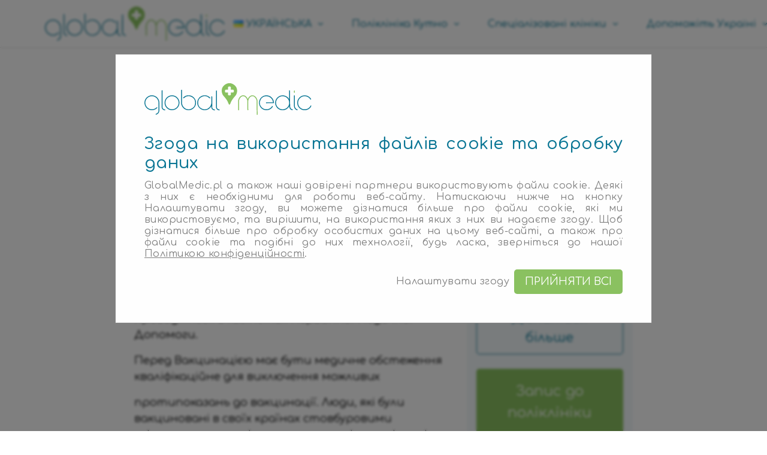

--- FILE ---
content_type: text/html; charset=UTF-8
request_url: https://globalmedic.pl/uk/vaktsynatsiya-v-polshchi/
body_size: 20397
content:

<!doctype html>
<html lang="uk">
<head>

  <!-- Global site tag (gtag.js) - Google Analytics & Facebook Pixel -->
  <script async src="https://www.googletagmanager.com/gtag/js?id=G-9D39ZPB8F2"></script>
  <script>
    window.dataLayer = window.dataLayer || [];
    function gtag(){dataLayer.push(arguments);}
    gtag('js', new Date());

    gtag('config', 'G-9D39ZPB8F2');
    gtag('config', 'UA-186953246-1');
    gtag('config', 'AW-314894446');
  </script>

  <!-- Google Tag Manager -->
  <script>(function(w,d,s,l,i){w[l]=w[l]||[];w[l].push({'gtm.start':
  new Date().getTime(),event:'gtm.js'});var f=d.getElementsByTagName(s)[0],
  j=d.createElement(s),dl=l!='dataLayer'?'&l='+l:'';j.async=true;j.src=
  'https://www.googletagmanager.com/gtm.js?id='+i+dl;f.parentNode.insertBefore(j,f);
  })(window,document,'script','dataLayer','GTM-MTVSC7W');</script>
  <!-- End Google Tag Manager -->

  <!-- Meta Pixel Code -->
  <script>
  !function(f,b,e,v,n,t,s)
  {if(f.fbq)return;n=f.fbq=function(){n.callMethod?
  n.callMethod.apply(n,arguments):n.queue.push(arguments)};
  if(!f._fbq)f._fbq=n;n.push=n;n.loaded=!0;n.version='2.0';
  n.queue=[];t=b.createElement(e);t.async=!0;
  t.src=v;s=b.getElementsByTagName(e)[0];
  s.parentNode.insertBefore(t,s)}(window, document,'script',
  'https://connect.facebook.net/en_US/fbevents.js');
  fbq('init', '351785520187922');
  fbq('track', 'PageView');
  </script>
  <noscript><img height="1" width="1" style="display:none"
  src="https://www.facebook.com/tr?id=351785520187922&ev=PageView&noscript=1"
  /></noscript>
  <!-- End Meta Pixel Code -->

  <!-- Hotjar Tracking Code for https://globalmedic.pl/ -->
  <script>
      (function(h,o,t,j,a,r){
          h.hj=h.hj||function(){(h.hj.q=h.hj.q||[]).push(arguments)};
          h._hjSettings={hjid:3664207,hjsv:6};
          a=o.getElementsByTagName('head')[0];
          r=o.createElement('script');r.async=1;
          r.src=t+h._hjSettings.hjid+j+h._hjSettings.hjsv;
          a.appendChild(r);
      })(window,document,'https://static.hotjar.com/c/hotjar-','.js?sv=');
  </script>
  <!-- End Hotjar Code -->

  
	<meta charset="UTF-8" />
	<meta name="viewport" content="width=device-width, initial-scale=1" />
  <link rel="profile" href="https://gmpg.org/xfn/11" />
  <link
      rel="stylesheet"
      type="text/css"
      href="https://maxcdn.bootstrapcdn.com/font-awesome/4.7.0/css/font-awesome.min.css"
  />
<meta http-equiv="X-UA-Compatibile" content="IE=edge" />
<meta name="facebook-domain-verification" content="3fh1i0tyg7k0nhvgaqrv19jysca7i1" />

    <title>Вакцинація в Польщі | GlobalMedic</title>
    <meta name='robots' content='index, follow, max-image-preview:large, max-snippet:-1, max-video-preview:-1' />

	<!-- This site is optimized with the Yoast SEO plugin v26.6 - https://yoast.com/wordpress/plugins/seo/ -->
	<meta name="description" content="Вакцинація в Польщі для громадян України. Календар вакцинації для дітей з України. Вакцина проти пневмококів, туберкульозу, краснухи та інших." />
	<link rel="canonical" href="https://globalmedic.pl/uk/vaktsynatsiya-v-polshchi/" />
	<meta property="og:locale" content="uk_UA" />
	<meta property="og:type" content="article" />
	<meta property="og:title" content="Вакцинація в Польщі | GlobalMedic" />
	<meta property="og:description" content="Вакцинація в Польщі для громадян України. Календар вакцинації для дітей з України. Вакцина проти пневмококів, туберкульозу, краснухи та інших." />
	<meta property="og:url" content="https://globalmedic.pl/uk/vaktsynatsiya-v-polshchi/" />
	<meta property="og:site_name" content="GlobalMedic - Медичний центр, Поліклініка, Первинна Медична Допомога" />
	<meta property="article:publisher" content="https://www.facebook.com/globalmedicPL" />
	<meta property="article:published_time" content="2022-03-16T16:28:32+00:00" />
	<meta property="article:modified_time" content="2022-03-16T16:52:20+00:00" />
	<meta name="author" content="Administrator" />
	<meta name="twitter:card" content="summary_large_image" />
	<script type="application/ld+json" class="yoast-schema-graph">{"@context":"https://schema.org","@graph":[{"@type":"WebPage","@id":"https://globalmedic.pl/uk/vaktsynatsiya-v-polshchi/","url":"https://globalmedic.pl/uk/vaktsynatsiya-v-polshchi/","name":"Вакцинація в Польщі | GlobalMedic","isPartOf":{"@id":"https://globalmedic.pl/uk/#website"},"datePublished":"2022-03-16T16:28:32+00:00","dateModified":"2022-03-16T16:52:20+00:00","author":{"@id":"https://globalmedic.pl/uk/#/schema/person/fa215c532c99d10f00f05f6f89927b59"},"description":"Вакцинація в Польщі для громадян України. Календар вакцинації для дітей з України. Вакцина проти пневмококів, туберкульозу, краснухи та інших.","breadcrumb":{"@id":"https://globalmedic.pl/uk/vaktsynatsiya-v-polshchi/#breadcrumb"},"inLanguage":"uk","potentialAction":[{"@type":"ReadAction","target":["https://globalmedic.pl/uk/vaktsynatsiya-v-polshchi/"]}]},{"@type":"BreadcrumbList","@id":"https://globalmedic.pl/uk/vaktsynatsiya-v-polshchi/#breadcrumb","itemListElement":[{"@type":"ListItem","position":1,"name":"Головна сторінка","item":"https://globalmedic.pl/uk/"},{"@type":"ListItem","position":2,"name":"Новини","item":"https://globalmedic.pl/uk/novyny/"},{"@type":"ListItem","position":3,"name":"Допоможіть Україні","item":"https://globalmedic.pl/uk/category/dopomozhit-ukrayini/"},{"@type":"ListItem","position":4,"name":"Вакцинація в Польщі"}]},{"@type":"WebSite","@id":"https://globalmedic.pl/uk/#website","url":"https://globalmedic.pl/uk/","name":"GlobalMedic - Медичний центр, Поліклініка, Первинна Медична Допомога","description":"Поліклініка в місті Kутно, Первинна Медична Допомога","potentialAction":[{"@type":"SearchAction","target":{"@type":"EntryPoint","urlTemplate":"https://globalmedic.pl/uk/?s={search_term_string}"},"query-input":{"@type":"PropertyValueSpecification","valueRequired":true,"valueName":"search_term_string"}}],"inLanguage":"uk"},{"@type":"Person","@id":"https://globalmedic.pl/uk/#/schema/person/fa215c532c99d10f00f05f6f89927b59","name":"Administrator","image":{"@type":"ImageObject","inLanguage":"uk","@id":"https://globalmedic.pl/uk/#/schema/person/image/","url":"https://secure.gravatar.com/avatar/5012d761941168f05ce309cb22ec654fed1f96f9d7fab2fc88236b560b8e2031?s=96&d=mm&r=g","contentUrl":"https://secure.gravatar.com/avatar/5012d761941168f05ce309cb22ec654fed1f96f9d7fab2fc88236b560b8e2031?s=96&d=mm&r=g","caption":"Administrator"}}]}</script>
	<!-- / Yoast SEO plugin. -->


<link rel="alternate" type="application/rss+xml" title="GlobalMedic - Медичний центр, Поліклініка, Первинна Медична Допомога &raquo; Вакцинація в Польщі Канал коментарів" href="https://globalmedic.pl/uk/vaktsynatsiya-v-polshchi/feed/" />
<link rel="alternate" title="oEmbed (JSON)" type="application/json+oembed" href="https://globalmedic.pl/wp-json/oembed/1.0/embed?url=https%3A%2F%2Fglobalmedic.pl%2Fuk%2Fvaktsynatsiya-v-polshchi%2F&#038;lang=uk" />
<link rel="alternate" title="oEmbed (XML)" type="text/xml+oembed" href="https://globalmedic.pl/wp-json/oembed/1.0/embed?url=https%3A%2F%2Fglobalmedic.pl%2Fuk%2Fvaktsynatsiya-v-polshchi%2F&#038;format=xml&#038;lang=uk" />
<style id='wp-img-auto-sizes-contain-inline-css' type='text/css'>
img:is([sizes=auto i],[sizes^="auto," i]){contain-intrinsic-size:3000px 1500px}
/*# sourceURL=wp-img-auto-sizes-contain-inline-css */
</style>
<style id='wp-emoji-styles-inline-css' type='text/css'>

	img.wp-smiley, img.emoji {
		display: inline !important;
		border: none !important;
		box-shadow: none !important;
		height: 1em !important;
		width: 1em !important;
		margin: 0 0.07em !important;
		vertical-align: -0.1em !important;
		background: none !important;
		padding: 0 !important;
	}
/*# sourceURL=wp-emoji-styles-inline-css */
</style>
<style id='wp-block-library-inline-css' type='text/css'>
:root{
  --wp-block-synced-color:#7a00df;
  --wp-block-synced-color--rgb:122, 0, 223;
  --wp-bound-block-color:var(--wp-block-synced-color);
  --wp-editor-canvas-background:#ddd;
  --wp-admin-theme-color:#007cba;
  --wp-admin-theme-color--rgb:0, 124, 186;
  --wp-admin-theme-color-darker-10:#006ba1;
  --wp-admin-theme-color-darker-10--rgb:0, 107, 160.5;
  --wp-admin-theme-color-darker-20:#005a87;
  --wp-admin-theme-color-darker-20--rgb:0, 90, 135;
  --wp-admin-border-width-focus:2px;
}
@media (min-resolution:192dpi){
  :root{
    --wp-admin-border-width-focus:1.5px;
  }
}
.wp-element-button{
  cursor:pointer;
}

:root .has-very-light-gray-background-color{
  background-color:#eee;
}
:root .has-very-dark-gray-background-color{
  background-color:#313131;
}
:root .has-very-light-gray-color{
  color:#eee;
}
:root .has-very-dark-gray-color{
  color:#313131;
}
:root .has-vivid-green-cyan-to-vivid-cyan-blue-gradient-background{
  background:linear-gradient(135deg, #00d084, #0693e3);
}
:root .has-purple-crush-gradient-background{
  background:linear-gradient(135deg, #34e2e4, #4721fb 50%, #ab1dfe);
}
:root .has-hazy-dawn-gradient-background{
  background:linear-gradient(135deg, #faaca8, #dad0ec);
}
:root .has-subdued-olive-gradient-background{
  background:linear-gradient(135deg, #fafae1, #67a671);
}
:root .has-atomic-cream-gradient-background{
  background:linear-gradient(135deg, #fdd79a, #004a59);
}
:root .has-nightshade-gradient-background{
  background:linear-gradient(135deg, #330968, #31cdcf);
}
:root .has-midnight-gradient-background{
  background:linear-gradient(135deg, #020381, #2874fc);
}
:root{
  --wp--preset--font-size--normal:16px;
  --wp--preset--font-size--huge:42px;
}

.has-regular-font-size{
  font-size:1em;
}

.has-larger-font-size{
  font-size:2.625em;
}

.has-normal-font-size{
  font-size:var(--wp--preset--font-size--normal);
}

.has-huge-font-size{
  font-size:var(--wp--preset--font-size--huge);
}

.has-text-align-center{
  text-align:center;
}

.has-text-align-left{
  text-align:left;
}

.has-text-align-right{
  text-align:right;
}

.has-fit-text{
  white-space:nowrap !important;
}

#end-resizable-editor-section{
  display:none;
}

.aligncenter{
  clear:both;
}

.items-justified-left{
  justify-content:flex-start;
}

.items-justified-center{
  justify-content:center;
}

.items-justified-right{
  justify-content:flex-end;
}

.items-justified-space-between{
  justify-content:space-between;
}

.screen-reader-text{
  border:0;
  clip-path:inset(50%);
  height:1px;
  margin:-1px;
  overflow:hidden;
  padding:0;
  position:absolute;
  width:1px;
  word-wrap:normal !important;
}

.screen-reader-text:focus{
  background-color:#ddd;
  clip-path:none;
  color:#444;
  display:block;
  font-size:1em;
  height:auto;
  left:5px;
  line-height:normal;
  padding:15px 23px 14px;
  text-decoration:none;
  top:5px;
  width:auto;
  z-index:100000;
}
html :where(.has-border-color){
  border-style:solid;
}

html :where([style*=border-top-color]){
  border-top-style:solid;
}

html :where([style*=border-right-color]){
  border-right-style:solid;
}

html :where([style*=border-bottom-color]){
  border-bottom-style:solid;
}

html :where([style*=border-left-color]){
  border-left-style:solid;
}

html :where([style*=border-width]){
  border-style:solid;
}

html :where([style*=border-top-width]){
  border-top-style:solid;
}

html :where([style*=border-right-width]){
  border-right-style:solid;
}

html :where([style*=border-bottom-width]){
  border-bottom-style:solid;
}

html :where([style*=border-left-width]){
  border-left-style:solid;
}
html :where(img[class*=wp-image-]){
  height:auto;
  max-width:100%;
}
:where(figure){
  margin:0 0 1em;
}

html :where(.is-position-sticky){
  --wp-admin--admin-bar--position-offset:var(--wp-admin--admin-bar--height, 0px);
}

@media screen and (max-width:600px){
  html :where(.is-position-sticky){
    --wp-admin--admin-bar--position-offset:0px;
  }
}

/*# sourceURL=wp-block-library-inline-css */
</style><style id='wp-block-heading-inline-css' type='text/css'>
h1:where(.wp-block-heading).has-background,h2:where(.wp-block-heading).has-background,h3:where(.wp-block-heading).has-background,h4:where(.wp-block-heading).has-background,h5:where(.wp-block-heading).has-background,h6:where(.wp-block-heading).has-background{
  padding:1.25em 2.375em;
}
h1.has-text-align-left[style*=writing-mode]:where([style*=vertical-lr]),h1.has-text-align-right[style*=writing-mode]:where([style*=vertical-rl]),h2.has-text-align-left[style*=writing-mode]:where([style*=vertical-lr]),h2.has-text-align-right[style*=writing-mode]:where([style*=vertical-rl]),h3.has-text-align-left[style*=writing-mode]:where([style*=vertical-lr]),h3.has-text-align-right[style*=writing-mode]:where([style*=vertical-rl]),h4.has-text-align-left[style*=writing-mode]:where([style*=vertical-lr]),h4.has-text-align-right[style*=writing-mode]:where([style*=vertical-rl]),h5.has-text-align-left[style*=writing-mode]:where([style*=vertical-lr]),h5.has-text-align-right[style*=writing-mode]:where([style*=vertical-rl]),h6.has-text-align-left[style*=writing-mode]:where([style*=vertical-lr]),h6.has-text-align-right[style*=writing-mode]:where([style*=vertical-rl]){
  rotate:180deg;
}
/*# sourceURL=https://globalmedic.pl/wp-includes/blocks/heading/style.css */
</style>
<style id='wp-block-list-inline-css' type='text/css'>
ol,ul{
  box-sizing:border-box;
}

:root :where(.wp-block-list.has-background){
  padding:1.25em 2.375em;
}
/*# sourceURL=https://globalmedic.pl/wp-includes/blocks/list/style.css */
</style>
<style id='wp-block-paragraph-inline-css' type='text/css'>
.is-small-text{
  font-size:.875em;
}

.is-regular-text{
  font-size:1em;
}

.is-large-text{
  font-size:2.25em;
}

.is-larger-text{
  font-size:3em;
}

.has-drop-cap:not(:focus):first-letter{
  float:left;
  font-size:8.4em;
  font-style:normal;
  font-weight:100;
  line-height:.68;
  margin:.05em .1em 0 0;
  text-transform:uppercase;
}

body.rtl .has-drop-cap:not(:focus):first-letter{
  float:none;
  margin-left:.1em;
}

p.has-drop-cap.has-background{
  overflow:hidden;
}

:root :where(p.has-background){
  padding:1.25em 2.375em;
}

:where(p.has-text-color:not(.has-link-color)) a{
  color:inherit;
}

p.has-text-align-left[style*="writing-mode:vertical-lr"],p.has-text-align-right[style*="writing-mode:vertical-rl"]{
  rotate:180deg;
}
/*# sourceURL=https://globalmedic.pl/wp-includes/blocks/paragraph/style.css */
</style>
<style id='global-styles-inline-css' type='text/css'>
:root{--wp--preset--aspect-ratio--square: 1;--wp--preset--aspect-ratio--4-3: 4/3;--wp--preset--aspect-ratio--3-4: 3/4;--wp--preset--aspect-ratio--3-2: 3/2;--wp--preset--aspect-ratio--2-3: 2/3;--wp--preset--aspect-ratio--16-9: 16/9;--wp--preset--aspect-ratio--9-16: 9/16;--wp--preset--color--black: #000000;--wp--preset--color--cyan-bluish-gray: #abb8c3;--wp--preset--color--white: #ffffff;--wp--preset--color--pale-pink: #f78da7;--wp--preset--color--vivid-red: #cf2e2e;--wp--preset--color--luminous-vivid-orange: #ff6900;--wp--preset--color--luminous-vivid-amber: #fcb900;--wp--preset--color--light-green-cyan: #7bdcb5;--wp--preset--color--vivid-green-cyan: #00d084;--wp--preset--color--pale-cyan-blue: #8ed1fc;--wp--preset--color--vivid-cyan-blue: #0693e3;--wp--preset--color--vivid-purple: #9b51e0;--wp--preset--gradient--vivid-cyan-blue-to-vivid-purple: linear-gradient(135deg,rgb(6,147,227) 0%,rgb(155,81,224) 100%);--wp--preset--gradient--light-green-cyan-to-vivid-green-cyan: linear-gradient(135deg,rgb(122,220,180) 0%,rgb(0,208,130) 100%);--wp--preset--gradient--luminous-vivid-amber-to-luminous-vivid-orange: linear-gradient(135deg,rgb(252,185,0) 0%,rgb(255,105,0) 100%);--wp--preset--gradient--luminous-vivid-orange-to-vivid-red: linear-gradient(135deg,rgb(255,105,0) 0%,rgb(207,46,46) 100%);--wp--preset--gradient--very-light-gray-to-cyan-bluish-gray: linear-gradient(135deg,rgb(238,238,238) 0%,rgb(169,184,195) 100%);--wp--preset--gradient--cool-to-warm-spectrum: linear-gradient(135deg,rgb(74,234,220) 0%,rgb(151,120,209) 20%,rgb(207,42,186) 40%,rgb(238,44,130) 60%,rgb(251,105,98) 80%,rgb(254,248,76) 100%);--wp--preset--gradient--blush-light-purple: linear-gradient(135deg,rgb(255,206,236) 0%,rgb(152,150,240) 100%);--wp--preset--gradient--blush-bordeaux: linear-gradient(135deg,rgb(254,205,165) 0%,rgb(254,45,45) 50%,rgb(107,0,62) 100%);--wp--preset--gradient--luminous-dusk: linear-gradient(135deg,rgb(255,203,112) 0%,rgb(199,81,192) 50%,rgb(65,88,208) 100%);--wp--preset--gradient--pale-ocean: linear-gradient(135deg,rgb(255,245,203) 0%,rgb(182,227,212) 50%,rgb(51,167,181) 100%);--wp--preset--gradient--electric-grass: linear-gradient(135deg,rgb(202,248,128) 0%,rgb(113,206,126) 100%);--wp--preset--gradient--midnight: linear-gradient(135deg,rgb(2,3,129) 0%,rgb(40,116,252) 100%);--wp--preset--font-size--small: 13px;--wp--preset--font-size--medium: 20px;--wp--preset--font-size--large: 36px;--wp--preset--font-size--x-large: 42px;--wp--preset--spacing--20: 0.44rem;--wp--preset--spacing--30: 0.67rem;--wp--preset--spacing--40: 1rem;--wp--preset--spacing--50: 1.5rem;--wp--preset--spacing--60: 2.25rem;--wp--preset--spacing--70: 3.38rem;--wp--preset--spacing--80: 5.06rem;--wp--preset--shadow--natural: 6px 6px 9px rgba(0, 0, 0, 0.2);--wp--preset--shadow--deep: 12px 12px 50px rgba(0, 0, 0, 0.4);--wp--preset--shadow--sharp: 6px 6px 0px rgba(0, 0, 0, 0.2);--wp--preset--shadow--outlined: 6px 6px 0px -3px rgb(255, 255, 255), 6px 6px rgb(0, 0, 0);--wp--preset--shadow--crisp: 6px 6px 0px rgb(0, 0, 0);}:where(.is-layout-flex){gap: 0.5em;}:where(.is-layout-grid){gap: 0.5em;}body .is-layout-flex{display: flex;}.is-layout-flex{flex-wrap: wrap;align-items: center;}.is-layout-flex > :is(*, div){margin: 0;}body .is-layout-grid{display: grid;}.is-layout-grid > :is(*, div){margin: 0;}:where(.wp-block-columns.is-layout-flex){gap: 2em;}:where(.wp-block-columns.is-layout-grid){gap: 2em;}:where(.wp-block-post-template.is-layout-flex){gap: 1.25em;}:where(.wp-block-post-template.is-layout-grid){gap: 1.25em;}.has-black-color{color: var(--wp--preset--color--black) !important;}.has-cyan-bluish-gray-color{color: var(--wp--preset--color--cyan-bluish-gray) !important;}.has-white-color{color: var(--wp--preset--color--white) !important;}.has-pale-pink-color{color: var(--wp--preset--color--pale-pink) !important;}.has-vivid-red-color{color: var(--wp--preset--color--vivid-red) !important;}.has-luminous-vivid-orange-color{color: var(--wp--preset--color--luminous-vivid-orange) !important;}.has-luminous-vivid-amber-color{color: var(--wp--preset--color--luminous-vivid-amber) !important;}.has-light-green-cyan-color{color: var(--wp--preset--color--light-green-cyan) !important;}.has-vivid-green-cyan-color{color: var(--wp--preset--color--vivid-green-cyan) !important;}.has-pale-cyan-blue-color{color: var(--wp--preset--color--pale-cyan-blue) !important;}.has-vivid-cyan-blue-color{color: var(--wp--preset--color--vivid-cyan-blue) !important;}.has-vivid-purple-color{color: var(--wp--preset--color--vivid-purple) !important;}.has-black-background-color{background-color: var(--wp--preset--color--black) !important;}.has-cyan-bluish-gray-background-color{background-color: var(--wp--preset--color--cyan-bluish-gray) !important;}.has-white-background-color{background-color: var(--wp--preset--color--white) !important;}.has-pale-pink-background-color{background-color: var(--wp--preset--color--pale-pink) !important;}.has-vivid-red-background-color{background-color: var(--wp--preset--color--vivid-red) !important;}.has-luminous-vivid-orange-background-color{background-color: var(--wp--preset--color--luminous-vivid-orange) !important;}.has-luminous-vivid-amber-background-color{background-color: var(--wp--preset--color--luminous-vivid-amber) !important;}.has-light-green-cyan-background-color{background-color: var(--wp--preset--color--light-green-cyan) !important;}.has-vivid-green-cyan-background-color{background-color: var(--wp--preset--color--vivid-green-cyan) !important;}.has-pale-cyan-blue-background-color{background-color: var(--wp--preset--color--pale-cyan-blue) !important;}.has-vivid-cyan-blue-background-color{background-color: var(--wp--preset--color--vivid-cyan-blue) !important;}.has-vivid-purple-background-color{background-color: var(--wp--preset--color--vivid-purple) !important;}.has-black-border-color{border-color: var(--wp--preset--color--black) !important;}.has-cyan-bluish-gray-border-color{border-color: var(--wp--preset--color--cyan-bluish-gray) !important;}.has-white-border-color{border-color: var(--wp--preset--color--white) !important;}.has-pale-pink-border-color{border-color: var(--wp--preset--color--pale-pink) !important;}.has-vivid-red-border-color{border-color: var(--wp--preset--color--vivid-red) !important;}.has-luminous-vivid-orange-border-color{border-color: var(--wp--preset--color--luminous-vivid-orange) !important;}.has-luminous-vivid-amber-border-color{border-color: var(--wp--preset--color--luminous-vivid-amber) !important;}.has-light-green-cyan-border-color{border-color: var(--wp--preset--color--light-green-cyan) !important;}.has-vivid-green-cyan-border-color{border-color: var(--wp--preset--color--vivid-green-cyan) !important;}.has-pale-cyan-blue-border-color{border-color: var(--wp--preset--color--pale-cyan-blue) !important;}.has-vivid-cyan-blue-border-color{border-color: var(--wp--preset--color--vivid-cyan-blue) !important;}.has-vivid-purple-border-color{border-color: var(--wp--preset--color--vivid-purple) !important;}.has-vivid-cyan-blue-to-vivid-purple-gradient-background{background: var(--wp--preset--gradient--vivid-cyan-blue-to-vivid-purple) !important;}.has-light-green-cyan-to-vivid-green-cyan-gradient-background{background: var(--wp--preset--gradient--light-green-cyan-to-vivid-green-cyan) !important;}.has-luminous-vivid-amber-to-luminous-vivid-orange-gradient-background{background: var(--wp--preset--gradient--luminous-vivid-amber-to-luminous-vivid-orange) !important;}.has-luminous-vivid-orange-to-vivid-red-gradient-background{background: var(--wp--preset--gradient--luminous-vivid-orange-to-vivid-red) !important;}.has-very-light-gray-to-cyan-bluish-gray-gradient-background{background: var(--wp--preset--gradient--very-light-gray-to-cyan-bluish-gray) !important;}.has-cool-to-warm-spectrum-gradient-background{background: var(--wp--preset--gradient--cool-to-warm-spectrum) !important;}.has-blush-light-purple-gradient-background{background: var(--wp--preset--gradient--blush-light-purple) !important;}.has-blush-bordeaux-gradient-background{background: var(--wp--preset--gradient--blush-bordeaux) !important;}.has-luminous-dusk-gradient-background{background: var(--wp--preset--gradient--luminous-dusk) !important;}.has-pale-ocean-gradient-background{background: var(--wp--preset--gradient--pale-ocean) !important;}.has-electric-grass-gradient-background{background: var(--wp--preset--gradient--electric-grass) !important;}.has-midnight-gradient-background{background: var(--wp--preset--gradient--midnight) !important;}.has-small-font-size{font-size: var(--wp--preset--font-size--small) !important;}.has-medium-font-size{font-size: var(--wp--preset--font-size--medium) !important;}.has-large-font-size{font-size: var(--wp--preset--font-size--large) !important;}.has-x-large-font-size{font-size: var(--wp--preset--font-size--x-large) !important;}
/*# sourceURL=global-styles-inline-css */
</style>
<style id='core-block-supports-inline-css' type='text/css'>
/**
 * Core styles: block-supports
 */

/*# sourceURL=core-block-supports-inline-css */
</style>

<style id='classic-theme-styles-inline-css' type='text/css'>
/**
 * These rules are needed for backwards compatibility.
 * They should match the button element rules in the base theme.json file.
 */
.wp-block-button__link {
	color: #ffffff;
	background-color: #32373c;
	border-radius: 9999px; /* 100% causes an oval, but any explicit but really high value retains the pill shape. */

	/* This needs a low specificity so it won't override the rules from the button element if defined in theme.json. */
	box-shadow: none;
	text-decoration: none;

	/* The extra 2px are added to size solids the same as the outline versions.*/
	padding: calc(0.667em + 2px) calc(1.333em + 2px);

	font-size: 1.125em;
}

.wp-block-file__button {
	background: #32373c;
	color: #ffffff;
	text-decoration: none;
}

/*# sourceURL=/wp-includes/css/classic-themes.css */
</style>
<link rel='stylesheet' id='contact-form-7-css' href='https://globalmedic.pl/wp-content/plugins/contact-form-7/includes/css/styles.css?ver=6.1.4' type='text/css' media='all' />
<link rel='stylesheet' id='globalmedic_css-css' href='https://globalmedic.pl/wp-content/themes/globalmedic/dist/dist.min.css?ver=1.0.45' type='text/css' media='all' />
<link rel="https://api.w.org/" href="https://globalmedic.pl/wp-json/" /><link rel="alternate" title="JSON" type="application/json" href="https://globalmedic.pl/wp-json/wp/v2/posts/1185" /><link rel='shortlink' href='https://globalmedic.pl/?p=1185' />
<link rel="pingback" href="https://globalmedic.pl/xmlrpc.php"><link rel="icon" href="https://globalmedic.pl/wp-content/uploads/2021/01/cropped-favicon_gm-32x32.png" sizes="32x32" />
<link rel="icon" href="https://globalmedic.pl/wp-content/uploads/2021/01/cropped-favicon_gm-192x192.png" sizes="192x192" />
<link rel="apple-touch-icon" href="https://globalmedic.pl/wp-content/uploads/2021/01/cropped-favicon_gm-180x180.png" />
<meta name="msapplication-TileImage" content="https://globalmedic.pl/wp-content/uploads/2021/01/cropped-favicon_gm-270x270.png" />

</head>

<body>

      <!-- Google Tag Manager (noscript) -->
    <noscript><iframe src="https://www.googletagmanager.com/ns.html?id=GTM-MTVSC7W"
    height="0" width="0" style="display:none;visibility:hidden"></iframe></noscript>
    <!-- End Google Tag Manager (noscript) -->

    <!-- Messenger Chat Plugin Code -->
    <div id="fb-root"></div>

    <!-- Chat Plugin code -->
    <div id="fb-customer-chat" class="fb-customerchat">
    </div>

    <script>
      var chatbox = document.getElementById('fb-customer-chat');
      chatbox.setAttribute("page_id", "101299588612248");
      chatbox.setAttribute("attribution", "biz_inbox");
    </script>

    <!-- Chat SDK code -->
    <script>
      window.fbAsyncInit = function() {
        FB.init({
          xfbml            : true,
          version          : 'v16.0'
        });
      };

      (function(d, s, id) {
        var js, fjs = d.getElementsByTagName(s)[0];
        if (d.getElementById(id)) return;
        js = d.createElement(s); js.id = id;
        js.src = 'https://connect.facebook.net/pl_PL/sdk/xfbml.customerchat.js';
        fjs.parentNode.insertBefore(js, fjs);
      }(document, 'script', 'facebook-jssdk'));
    </script>

  
<!-- Custom navbar starts -->
<nav class="modern-navbar">
    <div class="navbar-container">
        <!-- Logo -->
            <a href="https://globalmedic.pl/uk/" class="logo">
                <img src="https://globalmedic.pl/wp-content/themes/globalmedic/assets/logo_color.svg" alt="GlobalMedic &#8211; Медичний центр, Поліклініка, Первинна Медична Допомога" />
            </a>
        
        <!-- Desktop Menu -->
        <div class="desktop-menu">
            <ul id="menu-navbar-mobile-ua" class="desktop-nav"><li id="menu-item-782" class="pll-parent-menu-item has-dropdown" data-panel-id="submenu-panel-782"><a href="#pll_switcher" class="dropdown-toggle" data-target="submenu-panel-782"><img src="[data-uri]" alt="" width="16" height="11" style="width: 16px; height: 11px;" /><span style="margin-left:0.3em;">УКРАЇНСЬКА</span> <span class="arrow-icon"><svg xmlns="http://www.w3.org/2000/svg" width="14" height="14" viewBox="0 0 24 24" fill="none" stroke="currentColor" stroke-width="2" stroke-linecap="round" stroke-linejoin="round"><path d="M6 9l6 6 6-6"/></svg></span></a></li>
<li id="menu-item-668" class="has-dropdown" data-panel-id="submenu-panel-668"><a href="/" class="dropdown-toggle" data-target="submenu-panel-668">Поліклініка Кутно <span class="arrow-icon"><svg xmlns="http://www.w3.org/2000/svg" width="14" height="14" viewBox="0 0 24 24" fill="none" stroke="currentColor" stroke-width="2" stroke-linecap="round" stroke-linejoin="round"><path d="M6 9l6 6 6-6"/></svg></span></a></li>
<li id="menu-item-7051" class="has-dropdown" data-panel-id="submenu-panel-7051"><a href="#" class="dropdown-toggle" data-target="submenu-panel-7051">Спеціалізовані клініки <span class="arrow-icon"><svg xmlns="http://www.w3.org/2000/svg" width="14" height="14" viewBox="0 0 24 24" fill="none" stroke="currentColor" stroke-width="2" stroke-linecap="round" stroke-linejoin="round"><path d="M6 9l6 6 6-6"/></svg></span></a></li>
<li id="menu-item-1123" class="has-dropdown" data-panel-id="submenu-panel-1123"><a href="#" class="dropdown-toggle" data-target="submenu-panel-1123">Допоможіть Україні <span class="arrow-icon"><svg xmlns="http://www.w3.org/2000/svg" width="14" height="14" viewBox="0 0 24 24" fill="none" stroke="currentColor" stroke-width="2" stroke-linecap="round" stroke-linejoin="round"><path d="M6 9l6 6 6-6"/></svg></span></a></li>
<li id="menu-item-2716"><a href="https://globalmedic.pl/uk/novyny/">Новини</a></li>
<li id="menu-item-674"><a href="https://globalmedic.pl/uk/kontakt-ua/">Kонтакт</a></li>
<li id="menu-item-7418"><a href="https://globalmedic.pl/uk/review/">Відгуки GlobalMedic</a></li>

<!-- Dropdown Panels -->

<div class="submenu-panel" id="submenu-panel-782">
<div class="navbar-container">
<ul class="submenu-columns">
	<li id="menu-item-782-pl" class="lang-item lang-item-21 lang-item-pl no-translation lang-item-first"><a href="https://globalmedic.pl/" hreflang="pl-PL" lang="pl-PL"><img src="[data-uri]" alt="" width="16" height="11" style="width: 16px; height: 11px;" /><span style="margin-left:0.3em;">POLSKI</span></a></li>
	<li id="menu-item-782-es" class="lang-item lang-item-242 lang-item-es no-translation"><a href="https://globalmedic.pl/es/" hreflang="es-ES" lang="es-ES"><img src="[data-uri]" alt="" width="16" height="11" style="width: 16px; height: 11px;" /><span style="margin-left:0.3em;">ESPAÑOL</span></a></li>
	<li id="menu-item-782-en" class="lang-item lang-item-215 lang-item-en no-translation"><a href="https://globalmedic.pl/en/" hreflang="en-GB" lang="en-GB"><img src="[data-uri]" alt="" width="16" height="11" style="width: 16px; height: 11px;" /><span style="margin-left:0.3em;">ENGLISH</span></a></li>
</ul>
</div>
</div>

<div class="submenu-panel" id="submenu-panel-668">
<div class="navbar-container">
<ul class="submenu-columns">
	<li id="menu-item-669"><a href="https://globalmedic.pl/uk/poliklinika-v-misti-kutno/">Поліклініка – Первинна медична допомога</a></li>
	<li id="menu-item-673"><a href="https://globalmedic.pl/uk/poliklinika-dostupni-analizy/">Діагностика</a></li>
	<li id="menu-item-685"><a href="https://globalmedic.pl/uk/zapys-do-polikliniky/">Запис до поліклініки</a></li>
</ul>
</div>
</div>

<div class="submenu-panel" id="submenu-panel-7051">
<div class="navbar-container">
<ul class="submenu-columns">
	<li id="menu-item-1674" class="submenu-column"><span class="submenu-heading">Клініки в Кутно (KUTNO)</span>
	<ul class="submenu-children">
		<li id="menu-item-1679"><a href="https://globalmedic.pl/uk/ortoped-kutno/">Ортопедична клініка</a></li>
		<li id="menu-item-1675"><a href="https://globalmedic.pl/uk/alerholoh-kutno/">Алергологічний кабінет</a></li>
		<li id="menu-item-1676"><a href="https://globalmedic.pl/uk/hinekoloh-kutno/">Гінекологічний кабінет</a></li>
		<li id="menu-item-2928"><a href="https://globalmedic.pl/uk/larynholoh-kutno/">ЛОР кабінет.</a></li>
		<li id="menu-item-1677"><a href="https://globalmedic.pl/uk/diyetoloh-kutno/">Дієтологічна клініка</a></li>
		<li id="menu-item-1678"><a href="https://globalmedic.pl/uk/lohoped-kutno/">Логопедичний кабінет</a></li>
		<li id="menu-item-3219"><a href="https://globalmedic.pl/uk/nevroloh-kutno/">Неврологічна клініка</a></li>
		<li id="menu-item-6638"><a href="https://globalmedic.pl/uk/endokrynoloh-kutno/">Ендокринологічна Клініка</a></li>
		<li id="menu-item-6727"><a href="https://globalmedic.pl/uk/osteopat-kutno/">Остеопатична клініка</a></li>
		<li id="menu-item-4646"><a href="https://globalmedic.pl/uk/internyst-kutno/">Поліклініка інтерна</a></li>
		<li id="menu-item-2889"><a href="https://globalmedic.pl/uk/masazh-kutno/">Масаж</a></li>
		<li id="menu-item-4581"><a href="https://globalmedic.pl/uk/estetyko-medytsyna-kutno/">Кабінет естетичної медицини</a></li>
		<li id="menu-item-4740"><a href="https://globalmedic.pl/uk/medsestra-kutno/">Послуги медсестри</a></li>
	</ul>
</li>
	<li id="menu-item-6990" class="submenu-column"><span class="submenu-heading">Клініки в Лодзь (ŁÓDŹ)</span>
	<ul class="submenu-children">
		<li id="menu-item-6993"><a href="https://globalmedic.pl/uk/hinekoloh-lodz/">Гінекологічний кабінет</a></li>
		<li id="menu-item-6991"><a href="https://globalmedic.pl/uk/endokrynoloh-lodz/">Ендокринологічна Клініка</a></li>
		<li id="menu-item-7301"><a href="https://globalmedic.pl/uk/uroloh-lodz/">Урологічна клініка</a></li>
		<li id="menu-item-6996"><a href="https://globalmedic.pl/uk/larynholoh-lodz/">ЛОР кабінет.</a></li>
		<li id="menu-item-6992"><a href="https://globalmedic.pl/uk/nevroloh-lodz/">Неврологічна клініка</a></li>
		<li id="menu-item-6995"><a href="https://globalmedic.pl/uk/osteopat-lodz/">Остеопатична клініка</a></li>
	</ul>
</li>
</ul>
</div>
</div>

<div class="submenu-panel" id="submenu-panel-1123">
<div class="navbar-container">
<ul class="submenu-columns">
	<li id="menu-item-1135"><a href="https://globalmedic.pl/uk/bezkoshtovna-medychna-dopomoha/">💙💛 Безкоштовна медична допомога</a></li>
	<li id="menu-item-1126"><a href="https://globalmedic.pl/uk/bezkoshtovna-pravova-dopomoha/">💙💛 Безкоштовна правова допомога</a></li>
	<li id="menu-item-1127"><a href="https://globalmedic.pl/uk/robota-dlya-likariv-v-polshchi/">💙💛 Робота для лікарів в Польщі</a></li>
</ul>
</div>
</div>
</ul>        </div>
        
        <!-- Mobile Menu Toggle -->
        <div class="mobile-menu-toggle">
            <span></span>
            <span></span>
            <span></span>
            <span></span>
        </div>
        
        <!-- Mobile Menu -->
        <div class="mobile-menu">
            <div class="mobile-menu-inner">
                <ul id="menu-navbar-mobile-ua-1" class="mobile-nav"><li class="pll-parent-menu-item menu-item-has-children"><a href="#pll_switcher" class="parent-item"><img src="[data-uri]" alt="" width="16" height="11" style="width: 16px; height: 11px;" /><span style="margin-left:0.3em;">УКРАЇНСЬКА</span></a> <span class="submenu-toggle"><svg xmlns="http://www.w3.org/2000/svg" width="14" height="14" viewBox="0 0 24 24" fill="none" stroke="currentColor" stroke-width="2" stroke-linecap="round" stroke-linejoin="round"><path d="M6 9l6 6 6-6"/></svg></span>
<ul class="submenu-children">
	<li class="lang-item lang-item-21 lang-item-pl no-translation lang-item-first"><a href="https://globalmedic.pl/" hreflang="pl-PL" lang="pl-PL"><img src="[data-uri]" alt="" width="16" height="11" style="width: 16px; height: 11px;" /><span style="margin-left:0.3em;">POLSKI</span></a></li>
	<li class="lang-item lang-item-242 lang-item-es no-translation"><a href="https://globalmedic.pl/es/" hreflang="es-ES" lang="es-ES"><img src="[data-uri]" alt="" width="16" height="11" style="width: 16px; height: 11px;" /><span style="margin-left:0.3em;">ESPAÑOL</span></a></li>
	<li class="lang-item lang-item-215 lang-item-en no-translation"><a href="https://globalmedic.pl/en/" hreflang="en-GB" lang="en-GB"><img src="[data-uri]" alt="" width="16" height="11" style="width: 16px; height: 11px;" /><span style="margin-left:0.3em;">ENGLISH</span></a></li>
</ul>
</li>
<li class="menu-item-has-children"><a href="/" class="parent-item">Поліклініка Кутно</a> <span class="submenu-toggle"><svg xmlns="http://www.w3.org/2000/svg" width="14" height="14" viewBox="0 0 24 24" fill="none" stroke="currentColor" stroke-width="2" stroke-linecap="round" stroke-linejoin="round"><path d="M6 9l6 6 6-6"/></svg></span>
<ul class="submenu-children">
	<li><a href="https://globalmedic.pl/uk/poliklinika-v-misti-kutno/">Поліклініка – Первинна медична допомога</a></li>
	<li><a href="https://globalmedic.pl/uk/poliklinika-dostupni-analizy/">Діагностика</a></li>
	<li><a href="https://globalmedic.pl/uk/zapys-do-polikliniky/">Запис до поліклініки</a></li>
</ul>
</li>
<li class="menu-item-has-children"><a href="#" class="parent-item">Спеціалізовані клініки</a> <span class="submenu-toggle"><svg xmlns="http://www.w3.org/2000/svg" width="14" height="14" viewBox="0 0 24 24" fill="none" stroke="currentColor" stroke-width="2" stroke-linecap="round" stroke-linejoin="round"><path d="M6 9l6 6 6-6"/></svg></span>
<ul class="submenu-children">
	<li class="menu-item-has-children"><a href="#" class="parent-item">Клініки в Кутно (KUTNO)</a> <span class="submenu-toggle"><svg xmlns="http://www.w3.org/2000/svg" width="14" height="14" viewBox="0 0 24 24" fill="none" stroke="currentColor" stroke-width="2" stroke-linecap="round" stroke-linejoin="round"><path d="M6 9l6 6 6-6"/></svg></span>
	<ul class="submenu-children">
		<li><a href="https://globalmedic.pl/uk/ortoped-kutno/">Ортопедична клініка</a></li>
		<li><a href="https://globalmedic.pl/uk/alerholoh-kutno/">Алергологічний кабінет</a></li>
		<li><a href="https://globalmedic.pl/uk/hinekoloh-kutno/">Гінекологічний кабінет</a></li>
		<li><a href="https://globalmedic.pl/uk/larynholoh-kutno/">ЛОР кабінет.</a></li>
		<li><a href="https://globalmedic.pl/uk/diyetoloh-kutno/">Дієтологічна клініка</a></li>
		<li><a href="https://globalmedic.pl/uk/lohoped-kutno/">Логопедичний кабінет</a></li>
		<li><a href="https://globalmedic.pl/uk/nevroloh-kutno/">Неврологічна клініка</a></li>
		<li><a href="https://globalmedic.pl/uk/endokrynoloh-kutno/">Ендокринологічна Клініка</a></li>
		<li><a href="https://globalmedic.pl/uk/osteopat-kutno/">Остеопатична клініка</a></li>
		<li><a href="https://globalmedic.pl/uk/internyst-kutno/">Поліклініка інтерна</a></li>
		<li><a href="https://globalmedic.pl/uk/masazh-kutno/">Масаж</a></li>
		<li><a href="https://globalmedic.pl/uk/estetyko-medytsyna-kutno/">Кабінет естетичної медицини</a></li>
		<li><a href="https://globalmedic.pl/uk/medsestra-kutno/">Послуги медсестри</a></li>
	</ul>
</li>
	<li class="menu-item-has-children"><a href="#" class="parent-item">Клініки в Лодзь (ŁÓDŹ)</a> <span class="submenu-toggle"><svg xmlns="http://www.w3.org/2000/svg" width="14" height="14" viewBox="0 0 24 24" fill="none" stroke="currentColor" stroke-width="2" stroke-linecap="round" stroke-linejoin="round"><path d="M6 9l6 6 6-6"/></svg></span>
	<ul class="submenu-children">
		<li><a href="https://globalmedic.pl/uk/hinekoloh-lodz/">Гінекологічний кабінет</a></li>
		<li><a href="https://globalmedic.pl/uk/endokrynoloh-lodz/">Ендокринологічна Клініка</a></li>
		<li><a href="https://globalmedic.pl/uk/uroloh-lodz/">Урологічна клініка</a></li>
		<li><a href="https://globalmedic.pl/uk/larynholoh-lodz/">ЛОР кабінет.</a></li>
		<li><a href="https://globalmedic.pl/uk/nevroloh-lodz/">Неврологічна клініка</a></li>
		<li><a href="https://globalmedic.pl/uk/osteopat-lodz/">Остеопатична клініка</a></li>
	</ul>
</li>
</ul>
</li>
<li class="menu-item-has-children"><a href="#" class="parent-item">Допоможіть Україні</a> <span class="submenu-toggle"><svg xmlns="http://www.w3.org/2000/svg" width="14" height="14" viewBox="0 0 24 24" fill="none" stroke="currentColor" stroke-width="2" stroke-linecap="round" stroke-linejoin="round"><path d="M6 9l6 6 6-6"/></svg></span>
<ul class="submenu-children">
	<li><a href="https://globalmedic.pl/uk/bezkoshtovna-medychna-dopomoha/">💙💛 Безкоштовна медична допомога</a></li>
	<li><a href="https://globalmedic.pl/uk/bezkoshtovna-pravova-dopomoha/">💙💛 Безкоштовна правова допомога</a></li>
	<li><a href="https://globalmedic.pl/uk/robota-dlya-likariv-v-polshchi/">💙💛 Робота для лікарів в Польщі</a></li>
</ul>
</li>
<li><a href="https://globalmedic.pl/uk/novyny/">Новини</a></li>
<li><a href="https://globalmedic.pl/uk/kontakt-ua/">Kонтакт</a></li>
<li><a href="https://globalmedic.pl/uk/review/">Відгуки GlobalMedic</a></li>
</ul>            </div>
        </div>
    </div>
</nav>     

  </div>
</nav>
</div>
<div class="content-container">


<!-- Breadcrumbs -->
<p id="breadcrumbs" class="breadcrumbs"><span><span><a href="https://globalmedic.pl/uk/">Головна сторінка</a></span> / <span><a href="https://globalmedic.pl/uk/novyny/">Новини</a></span> / <span><a href="https://globalmedic.pl/uk/category/dopomozhit-ukrayini/">Допоможіть Україні</a></span> / <span class="breadcrumb_last" aria-current="page">Вакцинація в Польщі</span></span></p>
<article id="post-1185" class="post-1185 post type-post status-publish format-standard hentry category-vaktsynatsiya category-dopomozhit-ukrayini category-medychna-dopomoha tag-hib-infektsiya tag-vaktsynatsiya-v-polshchi tag-hepatyt-b tag-dytyachi-shcheplennya tag-dyfteriya tag-kashlyuk tag-kora tag-krasnukha tag-parotit tag-pnevmokoky tag-poliomiyelit tag-pravtsya tag-tuberkuloz entry">

	<header class="col-md-8 page-header p-4">
		<h3 class="single-title">Вакцинація в Польщі</h3>	</header>


	<div class="d-flex flex-column flex-md-row">

		

		<div class="single-content highlighted-links">
			
<h2 class="wp-block-heading">Дитячі щеплення &#8211; Вакцинація в Польщі</h2>



<p>Всі діти, що знаходяться в Польщі більше 3 місяців, підлягають обов&#8217;язковим захисним щепленням.</p>



<p>Обов&#8217;язкові вакцинації є безкоштовними як для застрахованих осіб, так і для осіб, які не мають права на медичне страхування. Щеплення проводяться в кабінетах Первинної медичної Допомоги.</p>



<p>Перед Вакцинацією має бути медичне обстеження кваліфікаційне для виключення можливих</p>



<p>протипоказань до вакцинації. Люди, які були вакциновані в своїх країнах стовбуровими клітинами повинні представити лікарю відповідну документацію.</p>



<p>Вакцина проти:</p>



<ul class="wp-block-list"><li>туберкульозу</li><li>гепатиту В</li><li>дифтерії</li><li>правця</li><li>кашлюку</li><li>поліомієліт</li><li>HiB-інфекці</li><li>кору</li><li>паротиту</li><li>краснухи</li><li>пневмококів</li></ul>



<p>У нашій поліклініці ми проводимо захисні щеплення дітям. Наш персонал розмовляє українською мовою.</p>



<p><a href="https://globalmedic.pl/uk/poliklinika-v-misti-kutno/" target="_blank" rel="noreferrer noopener">Дізнайтеся більше про нашу поліклініку</a></p>



<h2 class="wp-block-heading">Вакцинація в Польщі від COVID-19 для осіб з України</h2>



<p>Вакцинуватися проти COVID-19 можуть усі, кому виповнилося 18 років, а також діти, яким виповнилося 5 років.</p>



<p><a href="https://globalmedic.pl/uk/vaktsynatsiya-proty-covid-19/" target="_blank" rel="noreferrer noopener">Вакцинація дорослих проти COVID-19</a></p>



<p><a href="https://globalmedic.pl/uk/vaktsynatsiya-ditey-proty-covid/" target="_blank" rel="noreferrer noopener">Вакцинація дітей проти COVID-19</a></p>
		</div><!-- .entry-content -->

<!-- Sidebar -->
		<div class="page-sidebar col-md-4 ml-md-4">

			<div class="p-3 d-flex flex-column align-items-center">
				<div class="desc">
					<h4 class="text-center py-4">Запис до поліклініки в місті Кутно - Первинна Медична Допомога</h4>
				</div>
				
				<!-- Learn more button -->
				<a href="https://globalmedic.pl/poliklinika-v-misti-kutno" class="learn-more my-2 w-100" style="border-color:#097594; color: #097594; font-size: 22px;">Дізнатися більше</a>
				
				<!-- Aplly button -->
				<a href="https://globalmedic.pl/zapys-do-polikliniky" class="button declaration mt-3 w-100">Запис до поліклініки</a>

				<div class="desc">
					<h4 class="text-center py-4">Маєте запитання?</h4>
				</div>

				<!-- Phone number for desktops - DIV -->
				<div class="learn-more ambu text-center w-100 d-md-inline d-none">
					<div class="d-md-inline d-none">Зателефонуйте нам</div>
					<br/>
					<span>24 384 71 17</span>
				</div>
				
				<!-- Phone number for mobiles - button -->
				<a href="tel:243847117" class="button learn-more ambu mt-2 text-center w-50 d-md-none d-inline" id="tel-content-single">
					<div class="d-md-none d-inline">Натисніть і зателефонуйте нам</div>
					<br/>
					<span>24 384 71 17</span>
				</a>

				<div class="desc">
					<h4 class="text-center py-4">або <br> залиште нам свої дані, ми зв'яжемося з вами</h4>
				</div>

					<a href="https://globalmedic.pl/kontakt-ua/" class="learn-more ambu text-center w-100 mb-2" style="color: white; font-size: 22px;">Форма для контактy</a>
			</div>
		<!-- </div> -->
	<!-- </div> -->
<!-- Sidebar end -->	





<!-- Aktualności row#1 -->
<div class="m-3">
    <h5 class="main-text">Останні статті</h5>
    
		<div class="sidebar-header mb-3 p-2">
			<a href="https://globalmedic.pl/uk/kiedy-zhlosyty-sia-do-hinekoloha-hinekoloh-lodz/"><h5 class="single-title mb-0">Коли звертатися до гінеколога? Найпоширеніші причини та симптоми, які не варто ігнорувати</h5></a>
		</div>
		
          
		<div class="sidebar-header mb-3 p-2">
			<a href="https://globalmedic.pl/uk/zhovten_misyats_borotby_z_rakom_hrudey_v_globalmedic_kutno/"><h5 class="single-title mb-0">Жовтень &#8211; місяць боротьби з раком грудей в GlobalMedic</h5></a>
		</div>
		
          
		<div class="sidebar-header mb-3 p-2">
			<a href="https://globalmedic.pl/uk/lor-khto-tse-i-shcho-likuye-kutno/"><h5 class="single-title mb-0">ЛОР &#8211; хто це і що лікує?</h5></a>
		</div>
		
          
		<div class="sidebar-header mb-3 p-2">
			<a href="https://globalmedic.pl/uk/vaktsynatsiya-proty-vpl/"><h5 class="single-title mb-0">Гострокінцеві кондиломи</h5></a>
		</div>
		
          
		<div class="sidebar-header mb-3 p-2">
			<a href="https://globalmedic.pl/uk/%d0%b7%d0%b0%d0%bf%d0%b0%d0%bb%d1%8c%d0%bd%d1%96-%d0%b7%d0%b0%d1%85%d0%b2%d0%be%d1%80%d1%8e%d0%b2%d0%b0%d0%bd%d0%bd%d1%8f-%d1%81%d1%83%d0%b3%d0%bb%d0%be%d0%b1%d1%96%d0%b2-%d1%8f%d0%ba-%d1%80%d0%be-ort/"><h5 class="single-title mb-0">Запальні захворювання суглобів &#8211; як розпізнати артрит?</h5></a>
		</div>
		
            </div><!-- .row end -->
	
		
</div>
	</div>

	<footer class="single-footer">
		<!-- <div class="posted-by"><span class="posted-on">Опубліковано: <time class="entry-date published updated" datetime="2023-05-30T12:33:22+02:00">30 Травня 2023</time></span></div><div class="post-taxonomies"><span class="cat-links">Категорія: <a href="https://globalmedic.pl/uk/category/dopomozhit-ukrayini/" rel="category tag">Допоможіть Україні</a>, <a href="https://globalmedic.pl/uk/category/dopomozhit-ukrayini/medychna-dopomoha/" rel="category tag">Медична допомога</a> </span></div> -->
	</footer><!-- .entry-footer -->

				
</article><!-- #post-${ID} -->





</div>




<!-- Bottom section -->
      <div class="lp-bottom-wrapper d-flex flex-column flex-md-row">


        
        <div class="col-md d-flex align-items-center justify-content-center py-4 hipokrates-wrapper">
        <div class="hipokrates-badges-wrapper">
          <div class="hipokrates-badge-wrapper" style="aspect-ratio:1.07/1"><img class="hipokrates-badge" src="https://globalmedic.pl/wp-content/themes/globalmedic/assets/hipokrates_lodz_2025.svg" /></div>
          <div class="hipokrates-stripe"></div>
          <div class="hipokrates-badge-wrapper" style="aspect-ratio:0.95/1"><img class="hipokrates-badge" src="https://globalmedic.pl/wp-content/themes/globalmedic/assets/hipokrates_kutno_2025.svg" /></div>
          <div class="hipokrates-badge-wrapper" style="aspect-ratio:1/1"><img class="hipokrates-badge" src="https://globalmedic.pl/wp-content/themes/globalmedic/assets/hipokrates_kutno_2023.svg" /></div>
        </div>
        <div class="hipokrates-text-wrapper">Переможець конкурсу газети Dziennik Łódzki «ГІПОКРАТ» під патронатом Національного фонду здоров'я: «Клініка року 2025 у Лодзинському воєводстві», «Клініка року 2025 у Кутновському повіті», «Клініка року 2023 у Кутновському повіті»</div>
        </div>
        <div class="col-md d-flex align-items-center justify-content-center py-4">
          <div class="logo-footer"></div>
        </div>
        <div class="col-md d-md-flex align-items-center py-4 px-5 px-md-0">
          GlobalMedic <br />
Медичний центр <br />
<br />
Поліклініка в місті Кутно<br />
Barlickiego 2<br />
99-300 Kutno<br />
<br />
т. 24 384 71 17<br />
т. 730 740 086<br />
<br />
&#114;&#101;j&#101;&#115;&#116;r&#97;<script></script>&#99;&#106;a&#64;&#103;&#108;o&#98;&#97;&#108;&#109;e&#100;&#105;&#99;<script></script>.&#112;&#108;        </div>
        <div class="col-md d-md-flex align-items-center py-4 px-5 px-md-0">
          Офіс: GlobalMedic Spółka z o.o.<br />
Spółka komandytowa<br />
ul. Gdańska 90 / 2-1<br />
90-508 Łódź<br />
<br />
Zarejestrowana w Sądzie Rejonowym<br />
dla Łodzi-Śródmieścia w Łodzi<br />
XX Wydziale Gospodarczym Krajowego<br />
Rejestru Sądowego pod nr KRS 0000850921         </div>
      </div> <!-- .lp-bottom-wrapper -->

    <script src="https://code.jquery.com/jquery-3.5.1.min.js"  integrity="sha256-9/aliU8dGd2tb6OSsuzixeV4y/faTqgFtohetphbbj0="  crossorigin="anonymous"></script>

    
  <script type="speculationrules">
{"prefetch":[{"source":"document","where":{"and":[{"href_matches":"/*"},{"not":{"href_matches":["/wp-*.php","/wp-admin/*","/wp-content/uploads/*","/wp-content/*","/wp-content/plugins/*","/wp-content/themes/globalmedic/*","/*\\?(.+)"]}},{"not":{"selector_matches":"a[rel~=\"nofollow\"]"}},{"not":{"selector_matches":".no-prefetch, .no-prefetch a"}}]},"eagerness":"conservative"}]}
</script>
<script>document.body.classList.remove("no-js");</script><script type="text/javascript" src="https://globalmedic.pl/wp-includes/js/dist/hooks.js?ver=220ff17f5667d013d468" id="wp-hooks-js"></script>
<script type="text/javascript" src="https://globalmedic.pl/wp-includes/js/dist/i18n.js?ver=6b3ae5bd3b8d9598492d" id="wp-i18n-js"></script>
<script type="text/javascript" id="wp-i18n-js-after">
/* <![CDATA[ */
wp.i18n.setLocaleData( { 'text direction\u0004ltr': [ 'ltr' ] } );
//# sourceURL=wp-i18n-js-after
/* ]]> */
</script>
<script type="text/javascript" src="https://globalmedic.pl/wp-content/plugins/contact-form-7/includes/swv/js/index.js?ver=6.1.4" id="swv-js"></script>
<script type="text/javascript" id="contact-form-7-js-translations">
/* <![CDATA[ */
( function( domain, translations ) {
	var localeData = translations.locale_data[ domain ] || translations.locale_data.messages;
	localeData[""].domain = domain;
	wp.i18n.setLocaleData( localeData, domain );
} )( "contact-form-7", {"translation-revision-date":"2025-12-27 13:54:22+0000","generator":"GlotPress\/4.0.3","domain":"messages","locale_data":{"messages":{"":{"domain":"messages","plural-forms":"nplurals=3; plural=(n % 10 == 1 && n % 100 != 11) ? 0 : ((n % 10 >= 2 && n % 10 <= 4 && (n % 100 < 12 || n % 100 > 14)) ? 1 : 2);","lang":"uk_UA"},"This contact form is placed in the wrong place.":["\u0426\u044f \u043a\u043e\u043d\u0442\u0430\u043a\u0442\u043d\u0430 \u0444\u043e\u0440\u043c\u0430 \u0440\u043e\u0437\u043c\u0456\u0449\u0435\u043d\u0430 \u0432 \u043d\u0435\u043f\u0440\u0430\u0432\u0438\u043b\u044c\u043d\u043e\u043c\u0443 \u043c\u0456\u0441\u0446\u0456."],"Error:":["\u041f\u043e\u043c\u0438\u043b\u043a\u0430:"]}},"comment":{"reference":"includes\/js\/index.js"}} );
//# sourceURL=contact-form-7-js-translations
/* ]]> */
</script>
<script type="text/javascript" id="contact-form-7-js-before">
/* <![CDATA[ */
var wpcf7 = {
    "api": {
        "root": "https:\/\/globalmedic.pl\/wp-json\/",
        "namespace": "contact-form-7\/v1"
    }
};
//# sourceURL=contact-form-7-js-before
/* ]]> */
</script>
<script type="text/javascript" src="https://globalmedic.pl/wp-content/plugins/contact-form-7/includes/js/index.js?ver=6.1.4" id="contact-form-7-js"></script>
<script type="text/javascript" id="globalmedic_js-js-extra">
/* <![CDATA[ */
var global_vars = {"locale":"uk","ajaxurl":"https://globalmedic.pl/wp-admin/admin-ajax.php"};
//# sourceURL=globalmedic_js-js-extra
/* ]]> */
</script>
<script type="text/javascript" src="https://globalmedic.pl/wp-content/themes/globalmedic/dist/dist.min.js?ver=1.0.41" id="globalmedic_js-js"></script>
<script id="wp-emoji-settings" type="application/json">
{"baseUrl":"https://s.w.org/images/core/emoji/17.0.2/72x72/","ext":".png","svgUrl":"https://s.w.org/images/core/emoji/17.0.2/svg/","svgExt":".svg","source":{"wpemoji":"https://globalmedic.pl/wp-includes/js/wp-emoji.js?ver=6.9","twemoji":"https://globalmedic.pl/wp-includes/js/twemoji.js?ver=6.9"}}
</script>
<script type="module">
/* <![CDATA[ */
/**
 * @output wp-includes/js/wp-emoji-loader.js
 */

/* eslint-env es6 */

// Note: This is loaded as a script module, so there is no need for an IIFE to prevent pollution of the global scope.

/**
 * Emoji Settings as exported in PHP via _print_emoji_detection_script().
 * @typedef WPEmojiSettings
 * @type {object}
 * @property {?object} source
 * @property {?string} source.concatemoji
 * @property {?string} source.twemoji
 * @property {?string} source.wpemoji
 */

const settings = /** @type {WPEmojiSettings} */ (
	JSON.parse( document.getElementById( 'wp-emoji-settings' ).textContent )
);

// For compatibility with other scripts that read from this global, in particular wp-includes/js/wp-emoji.js (source file: js/_enqueues/wp/emoji.js).
window._wpemojiSettings = settings;

/**
 * Support tests.
 * @typedef SupportTests
 * @type {object}
 * @property {?boolean} flag
 * @property {?boolean} emoji
 */

const sessionStorageKey = 'wpEmojiSettingsSupports';
const tests = [ 'flag', 'emoji' ];

/**
 * Checks whether the browser supports offloading to a Worker.
 *
 * @since 6.3.0
 *
 * @private
 *
 * @returns {boolean}
 */
function supportsWorkerOffloading() {
	return (
		typeof Worker !== 'undefined' &&
		typeof OffscreenCanvas !== 'undefined' &&
		typeof URL !== 'undefined' &&
		URL.createObjectURL &&
		typeof Blob !== 'undefined'
	);
}

/**
 * @typedef SessionSupportTests
 * @type {object}
 * @property {number} timestamp
 * @property {SupportTests} supportTests
 */

/**
 * Get support tests from session.
 *
 * @since 6.3.0
 *
 * @private
 *
 * @returns {?SupportTests} Support tests, or null if not set or older than 1 week.
 */
function getSessionSupportTests() {
	try {
		/** @type {SessionSupportTests} */
		const item = JSON.parse(
			sessionStorage.getItem( sessionStorageKey )
		);
		if (
			typeof item === 'object' &&
			typeof item.timestamp === 'number' &&
			new Date().valueOf() < item.timestamp + 604800 && // Note: Number is a week in seconds.
			typeof item.supportTests === 'object'
		) {
			return item.supportTests;
		}
	} catch ( e ) {}
	return null;
}

/**
 * Persist the supports in session storage.
 *
 * @since 6.3.0
 *
 * @private
 *
 * @param {SupportTests} supportTests Support tests.
 */
function setSessionSupportTests( supportTests ) {
	try {
		/** @type {SessionSupportTests} */
		const item = {
			supportTests: supportTests,
			timestamp: new Date().valueOf()
		};

		sessionStorage.setItem(
			sessionStorageKey,
			JSON.stringify( item )
		);
	} catch ( e ) {}
}

/**
 * Checks if two sets of Emoji characters render the same visually.
 *
 * This is used to determine if the browser is rendering an emoji with multiple data points
 * correctly. set1 is the emoji in the correct form, using a zero-width joiner. set2 is the emoji
 * in the incorrect form, using a zero-width space. If the two sets render the same, then the browser
 * does not support the emoji correctly.
 *
 * This function may be serialized to run in a Worker. Therefore, it cannot refer to variables from the containing
 * scope. Everything must be passed by parameters.
 *
 * @since 4.9.0
 *
 * @private
 *
 * @param {CanvasRenderingContext2D} context 2D Context.
 * @param {string} set1 Set of Emoji to test.
 * @param {string} set2 Set of Emoji to test.
 *
 * @return {boolean} True if the two sets render the same.
 */
function emojiSetsRenderIdentically( context, set1, set2 ) {
	// Cleanup from previous test.
	context.clearRect( 0, 0, context.canvas.width, context.canvas.height );
	context.fillText( set1, 0, 0 );
	const rendered1 = new Uint32Array(
		context.getImageData(
			0,
			0,
			context.canvas.width,
			context.canvas.height
		).data
	);

	// Cleanup from previous test.
	context.clearRect( 0, 0, context.canvas.width, context.canvas.height );
	context.fillText( set2, 0, 0 );
	const rendered2 = new Uint32Array(
		context.getImageData(
			0,
			0,
			context.canvas.width,
			context.canvas.height
		).data
	);

	return rendered1.every( ( rendered2Data, index ) => {
		return rendered2Data === rendered2[ index ];
	} );
}

/**
 * Checks if the center point of a single emoji is empty.
 *
 * This is used to determine if the browser is rendering an emoji with a single data point
 * correctly. The center point of an incorrectly rendered emoji will be empty. A correctly
 * rendered emoji will have a non-zero value at the center point.
 *
 * This function may be serialized to run in a Worker. Therefore, it cannot refer to variables from the containing
 * scope. Everything must be passed by parameters.
 *
 * @since 6.8.2
 *
 * @private
 *
 * @param {CanvasRenderingContext2D} context 2D Context.
 * @param {string} emoji Emoji to test.
 *
 * @return {boolean} True if the center point is empty.
 */
function emojiRendersEmptyCenterPoint( context, emoji ) {
	// Cleanup from previous test.
	context.clearRect( 0, 0, context.canvas.width, context.canvas.height );
	context.fillText( emoji, 0, 0 );

	// Test if the center point (16, 16) is empty (0,0,0,0).
	const centerPoint = context.getImageData(16, 16, 1, 1);
	for ( let i = 0; i < centerPoint.data.length; i++ ) {
		if ( centerPoint.data[ i ] !== 0 ) {
			// Stop checking the moment it's known not to be empty.
			return false;
		}
	}

	return true;
}

/**
 * Determines if the browser properly renders Emoji that Twemoji can supplement.
 *
 * This function may be serialized to run in a Worker. Therefore, it cannot refer to variables from the containing
 * scope. Everything must be passed by parameters.
 *
 * @since 4.2.0
 *
 * @private
 *
 * @param {CanvasRenderingContext2D} context 2D Context.
 * @param {string} type Whether to test for support of "flag" or "emoji".
 * @param {Function} emojiSetsRenderIdentically Reference to emojiSetsRenderIdentically function, needed due to minification.
 * @param {Function} emojiRendersEmptyCenterPoint Reference to emojiRendersEmptyCenterPoint function, needed due to minification.
 *
 * @return {boolean} True if the browser can render emoji, false if it cannot.
 */
function browserSupportsEmoji( context, type, emojiSetsRenderIdentically, emojiRendersEmptyCenterPoint ) {
	let isIdentical;

	switch ( type ) {
		case 'flag':
			/*
			 * Test for Transgender flag compatibility. Added in Unicode 13.
			 *
			 * To test for support, we try to render it, and compare the rendering to how it would look if
			 * the browser doesn't render it correctly (white flag emoji + transgender symbol).
			 */
			isIdentical = emojiSetsRenderIdentically(
				context,
				'\uD83C\uDFF3\uFE0F\u200D\u26A7\uFE0F', // as a zero-width joiner sequence
				'\uD83C\uDFF3\uFE0F\u200B\u26A7\uFE0F' // separated by a zero-width space
			);

			if ( isIdentical ) {
				return false;
			}

			/*
			 * Test for Sark flag compatibility. This is the least supported of the letter locale flags,
			 * so gives us an easy test for full support.
			 *
			 * To test for support, we try to render it, and compare the rendering to how it would look if
			 * the browser doesn't render it correctly ([C] + [Q]).
			 */
			isIdentical = emojiSetsRenderIdentically(
				context,
				'\uD83C\uDDE8\uD83C\uDDF6', // as the sequence of two code points
				'\uD83C\uDDE8\u200B\uD83C\uDDF6' // as the two code points separated by a zero-width space
			);

			if ( isIdentical ) {
				return false;
			}

			/*
			 * Test for English flag compatibility. England is a country in the United Kingdom, it
			 * does not have a two letter locale code but rather a five letter sub-division code.
			 *
			 * To test for support, we try to render it, and compare the rendering to how it would look if
			 * the browser doesn't render it correctly (black flag emoji + [G] + [B] + [E] + [N] + [G]).
			 */
			isIdentical = emojiSetsRenderIdentically(
				context,
				// as the flag sequence
				'\uD83C\uDFF4\uDB40\uDC67\uDB40\uDC62\uDB40\uDC65\uDB40\uDC6E\uDB40\uDC67\uDB40\uDC7F',
				// with each code point separated by a zero-width space
				'\uD83C\uDFF4\u200B\uDB40\uDC67\u200B\uDB40\uDC62\u200B\uDB40\uDC65\u200B\uDB40\uDC6E\u200B\uDB40\uDC67\u200B\uDB40\uDC7F'
			);

			return ! isIdentical;
		case 'emoji':
			/*
			 * Is there a large, hairy, humanoid mythical creature living in the browser?
			 *
			 * To test for Emoji 17.0 support, try to render a new emoji: Hairy Creature.
			 *
			 * The hairy creature emoji is a single code point emoji. Testing for browser
			 * support required testing the center point of the emoji to see if it is empty.
			 *
			 * 0xD83E 0x1FAC8 (\uD83E\u1FAC8) == 🫈 Hairy creature.
			 *
			 * When updating this test, please ensure that the emoji is either a single code point
			 * or switch to using the emojiSetsRenderIdentically function and testing with a zero-width
			 * joiner vs a zero-width space.
			 */
			const notSupported = emojiRendersEmptyCenterPoint( context, '\uD83E\u1FAC8' );
			return ! notSupported;
	}

	return false;
}

/**
 * Checks emoji support tests.
 *
 * This function may be serialized to run in a Worker. Therefore, it cannot refer to variables from the containing
 * scope. Everything must be passed by parameters.
 *
 * @since 6.3.0
 *
 * @private
 *
 * @param {string[]} tests Tests.
 * @param {Function} browserSupportsEmoji Reference to browserSupportsEmoji function, needed due to minification.
 * @param {Function} emojiSetsRenderIdentically Reference to emojiSetsRenderIdentically function, needed due to minification.
 * @param {Function} emojiRendersEmptyCenterPoint Reference to emojiRendersEmptyCenterPoint function, needed due to minification.
 *
 * @return {SupportTests} Support tests.
 */
function testEmojiSupports( tests, browserSupportsEmoji, emojiSetsRenderIdentically, emojiRendersEmptyCenterPoint ) {
	let canvas;
	if (
		typeof WorkerGlobalScope !== 'undefined' &&
		self instanceof WorkerGlobalScope
	) {
		canvas = new OffscreenCanvas( 300, 150 ); // Dimensions are default for HTMLCanvasElement.
	} else {
		canvas = document.createElement( 'canvas' );
	}

	const context = canvas.getContext( '2d', { willReadFrequently: true } );

	/*
	 * Chrome on OS X added native emoji rendering in M41. Unfortunately,
	 * it doesn't work when the font is bolder than 500 weight. So, we
	 * check for bold rendering support to avoid invisible emoji in Chrome.
	 */
	context.textBaseline = 'top';
	context.font = '600 32px Arial';

	const supports = {};
	tests.forEach( ( test ) => {
		supports[ test ] = browserSupportsEmoji( context, test, emojiSetsRenderIdentically, emojiRendersEmptyCenterPoint );
	} );
	return supports;
}

/**
 * Adds a script to the head of the document.
 *
 * @ignore
 *
 * @since 4.2.0
 *
 * @param {string} src The url where the script is located.
 *
 * @return {void}
 */
function addScript( src ) {
	const script = document.createElement( 'script' );
	script.src = src;
	script.defer = true;
	document.head.appendChild( script );
}

settings.supports = {
	everything: true,
	everythingExceptFlag: true
};

// Obtain the emoji support from the browser, asynchronously when possible.
new Promise( ( resolve ) => {
	let supportTests = getSessionSupportTests();
	if ( supportTests ) {
		resolve( supportTests );
		return;
	}

	if ( supportsWorkerOffloading() ) {
		try {
			// Note that the functions are being passed as arguments due to minification.
			const workerScript =
				'postMessage(' +
				testEmojiSupports.toString() +
				'(' +
				[
					JSON.stringify( tests ),
					browserSupportsEmoji.toString(),
					emojiSetsRenderIdentically.toString(),
					emojiRendersEmptyCenterPoint.toString()
				].join( ',' ) +
				'));';
			const blob = new Blob( [ workerScript ], {
				type: 'text/javascript'
			} );
			const worker = new Worker( URL.createObjectURL( blob ), { name: 'wpTestEmojiSupports' } );
			worker.onmessage = ( event ) => {
				supportTests = event.data;
				setSessionSupportTests( supportTests );
				worker.terminate();
				resolve( supportTests );
			};
			return;
		} catch ( e ) {}
	}

	supportTests = testEmojiSupports( tests, browserSupportsEmoji, emojiSetsRenderIdentically, emojiRendersEmptyCenterPoint );
	setSessionSupportTests( supportTests );
	resolve( supportTests );
} )
	// Once the browser emoji support has been obtained from the session, finalize the settings.
	.then( ( supportTests ) => {
		/*
		 * Tests the browser support for flag emojis and other emojis, and adjusts the
		 * support settings accordingly.
		 */
		for ( const test in supportTests ) {
			settings.supports[ test ] = supportTests[ test ];

			settings.supports.everything =
				settings.supports.everything && settings.supports[ test ];

			if ( 'flag' !== test ) {
				settings.supports.everythingExceptFlag =
					settings.supports.everythingExceptFlag &&
					settings.supports[ test ];
			}
		}

		settings.supports.everythingExceptFlag =
			settings.supports.everythingExceptFlag &&
			! settings.supports.flag;

		// When the browser can not render everything we need to load a polyfill.
		if ( ! settings.supports.everything ) {
			const src = settings.source || {};

			if ( src.concatemoji ) {
				addScript( src.concatemoji );
			} else if ( src.wpemoji && src.twemoji ) {
				addScript( src.twemoji );
				addScript( src.wpemoji );
			}
		}
	} );
//# sourceURL=https://globalmedic.pl/wp-includes/js/wp-emoji-loader.js
/* ]]> */
</script>



  <!-- .ccm Cookie Consent Modal -->
<div id="cookie-consent-modal" class="ccm-modal">
  <div class="ccm-modal-content">
    <div class="ccm-logo-wrapper"><img src="https://globalmedic.pl/wp-content/themes/globalmedic/assets/logo_color.svg" alt="Lekarze Kutno"></div>
    <h2>Згода на використання файлів cookie та обробку даних</h2>
    GlobalMedic.pl а також наші довірені партнери використовують файли cookie. Деякі з них є необхідними для роботи веб-сайту. Натискаючи нижче на кнопку Налаштувати згоду, ви можете дізнатися більше про файли cookie, які ми використовуємо, та вирішити, на використання яких з них ви надаєте згоду. Щоб дізнатися більше про обробку особистих даних на цьому веб-сайті, а також про файли cookie та подібні до них технології, будь ласка, зверніться до нашої <a href='https://globalmedic.pl/polityka-konfidentsiynosti/' target='_blank'>Політикою конфіденційності</a>.


<div class="accordion-wrapper cfw-collapse-body"  id="ccm-accordion-collapse">
  <div class="cfw-accordion">
    <div class="cfw-accordion-header">
      <div class="cfw-accordion-header-left-side">
        <label class="cfw-toggle no-label" for="necessaryCookies">
          <input type="checkbox" class="cfw-toggle__input" id="necessaryCookies" checked disabled/>
          <span class="cfw-toggle-track">
            <span class="cfw-toggle-indicator">
              <span class="cfw-toggle-checkmark">
                <svg viewBox="0 0 24 24" id="ghq-svg-check" role="presentation" aria-hidden="true">
                  <path d="M9.86 18a1 1 0 01-.73-.32l-4.86-5.17a1.001 1.001 0 011.46-1.37l4.12 4.39 8.41-9.2a1 1 0 111.48 1.34l-9.14 10a1 1 0 01-.73.33h-.01z"></path>
                </svg>
              </span>
            </span>
          </span>
        </label>
        <div class="cfw-accordion-title">Необхідні</div>
      </div>
      <div class="cfw-accordion-chevron"></div>
    </div>
    <div class="cfw-accordion-body">
      Необхідні файли cookie використовуються для забезпечення правильної роботи цього сайту, включаючи його безпеку. Ці файли не дозволяють ідентифікувати користувача. Їх використання не потребує вашої згоди, тому вони будуть використані при подальшому використанні вами цього сайту.    
    </div>
    <div class="cfw-accordion-header">
      <div class="cfw-accordion-header-left-side">
        <label class="cfw-toggle no-label" for="functionalityCookies">
          <input type="checkbox" class="cfw-toggle__input" id="functionalityCookies" />
          <span class="cfw-toggle-track">
            <span class="cfw-toggle-indicator">
              <span class="cfw-toggle-checkmark">
                <svg class="cfw-toggle-checkmark-svg" viewBox="0 0 24 24" id="ghq-svg-check" role="presentation" aria-hidden="true">
                  <path class="cfw-toggle-checkmark-svg-path" d="M9.86 18a1 1 0 01-.73-.32l-4.86-5.17a1.001 1.001 0 011.46-1.37l4.12 4.39 8.41-9.2a1 1 0 111.48 1.34l-9.14 10a1 1 0 01-.73.33h-.01z"></path>
                </svg>
              </span>
            </span>
          </span>
        </label>
        <div class="cfw-accordion-title">Функціональні</div>
      </div>
      <div class="cfw-accordion-chevron"></div>
    </div>
    <div class="cfw-accordion-body">
      Функціональні файли cookie дозволяють покращити функціональність сайту, переважно для поліпшення досвіду користувача. У цих файлах можуть зберігатися попередні вибори та налаштування користувача, але вони не дозволяють ідентифікувати користувача.    
    </div>
    <div class="cfw-accordion-header">
      <div class="cfw-accordion-header-left-side">
        <label class="cfw-toggle no-label" for="analyticsCookies">
          <input type="checkbox" class="cfw-toggle__input" id="analyticsCookies" />
          <span class="cfw-toggle-track">
            <span class="cfw-toggle-indicator">
              <span class="cfw-toggle-checkmark">
                <svg viewBox="0 0 24 24" id="ghq-svg-check" role="presentation" aria-hidden="true">
                  <path d="M9.86 18a1 1 0 01-.73-.32l-4.86-5.17a1.001 1.001 0 011.46-1.37l4.12 4.39 8.41-9.2a1 1 0 111.48 1.34l-9.14 10a1 1 0 01-.73.33h-.01z"></path>
                </svg>
              </span>
            </span>
          </span>
        </label>
        <div class="cfw-accordion-title">Аналітичні</div>
      </div>
      <div class="cfw-accordion-chevron"></div>
    </div>
    <div class="cfw-accordion-body">
      Ці файли дозволяють збирати більш детальні дані щодо технічних аспектів роботи сайту, його продуктивності та функціональності інтерфейсу користувача з точки зору зручності пошуку потрібних даних. Метою їх використання також є виявлення помилок та впровадження необхідних виправлень. Ці дані збираються анонімно, а ідентифікація в основному стосується інтернет-браузера.    
    </div>
    <div class="cfw-accordion-header">
      <div class="cfw-accordion-header-left-side">
        <label class="cfw-toggle no-label" for="marketingCookies">
          <input type="checkbox" class="cfw-toggle__input" id="marketingCookies" />
          <span class="cfw-toggle-track">
            <span class="cfw-toggle-indicator">
              <span class="cfw-toggle-checkmark">
                <svg viewBox="0 0 24 24" id="ghq-svg-check" role="presentation" aria-hidden="true">
                  <path d="M9.86 18a1 1 0 01-.73-.32l-4.86-5.17a1.001 1.001 0 011.46-1.37l4.12 4.39 8.41-9.2a1 1 0 111.48 1.34l-9.14 10a1 1 0 01-.73.33h-.01z"></path>
                </svg>
              </span>
            </span>
          </span>
        </label>
        <div class="cfw-accordion-title">Маркетингові</div>
      </div>
      <div class="cfw-accordion-chevron"></div>
    </div>
    <div class="cfw-accordion-body">
      Ці файли дозволяють визначити, як кінцеві користувачі використовують цей сайт для подальшого використання цих даних при налаштуванні та направленні реклами. Вони також дозволяють будувати профілі користувачів та персоналізувати рекламу на основі цього профілю для уникнення направлення реклами користувачам, які не цікавляться даними. Ці файли не містять особистих даних користувача безпосередньо, а їх робота в основному заснована на ідентифікації інтернет-браузера.    
    </div>
  </div><!-- .cfw-accordion end -->
  <a class="ccm-save-link" id="cookie-consent-save-btn" role="button">
    Зберегти налаштування  </a>
</div> <!-- .accordion-wrapper end -->
  <div class="ccm-btn-wrapper">
    <a class="ccm-manage-link" data-cfw-toggle="collapse" collapse-cfw-target="#ccm-accordion-collapse" role="button" aria-expanded="false" aria-controls="ccm-collapse">
      Налаштувати згоду    </a>
    <button class="ccm-accept-all-btn" id="cookie-consent-accept-all-btn">Прийняти всі</button>
  </div>


  </body>
</html>

--- FILE ---
content_type: text/css
request_url: https://globalmedic.pl/wp-content/themes/globalmedic/dist/dist.min.css?ver=1.0.45
body_size: 49399
content:
/*!********************************************************************************************************************************************************************************************************************************************!*\
  !*** css ./node_modules/css-loader/dist/cjs.js??ruleSet[1].rules[2].use[1]!./node_modules/postcss-loader/dist/cjs.js??ruleSet[1].rules[2].use[2]!./node_modules/sass-loader/dist/cjs.js??ruleSet[1].rules[2].use[3]!./src/scss/style.scss ***!
  \********************************************************************************************************************************************************************************************************************************************/
@import url(https://fonts.googleapis.com/css2?family=Comfortaa:wght@300;400;500;600;700&display=swap);
/*!************************************************************************************************************************************************************************************************************************************************!*\
  !*** css ./node_modules/css-loader/dist/cjs.js??ruleSet[1].rules[2].use[1]!./node_modules/postcss-loader/dist/cjs.js??ruleSet[1].rules[2].use[2]!./node_modules/sass-loader/dist/cjs.js??ruleSet[1].rules[2].use[3]!./src/scss/style.scss (1) ***!
  \************************************************************************************************************************************************************************************************************************************************/
@charset "UTF-8";
/*!
 * Bootstrap v4.6.2 (https://getbootstrap.com/)
 * Copyright 2011-2022 The Bootstrap Authors
 * Copyright 2011-2022 Twitter, Inc.
 * Licensed under MIT (https://github.com/twbs/bootstrap/blob/main/LICENSE)
 */
:root {
  --blue: #007bff;
  --indigo: #6610f2;
  --purple: #6f42c1;
  --pink: #e83e8c;
  --red: #dc3545;
  --orange: #fd7e14;
  --yellow: #ffc107;
  --green: #28a745;
  --teal: #20c997;
  --cyan: #17a2b8;
  --white: #fff;
  --gray: #6c757d;
  --gray-dark: #343a40;
  --primary: #007bff;
  --secondary: #6c757d;
  --success: #28a745;
  --info: #17a2b8;
  --warning: #ffc107;
  --danger: #dc3545;
  --light: #f8f9fa;
  --dark: #343a40;
  --breakpoint-xs: 0;
  --breakpoint-sm: 576px;
  --breakpoint-md: 768px;
  --breakpoint-lg: 992px;
  --breakpoint-xl: 1200px;
  --font-family-sans-serif: -apple-system, BlinkMacSystemFont, "Segoe UI", Roboto, "Helvetica Neue", Arial, "Noto Sans", "Liberation Sans", sans-serif, "Apple Color Emoji", "Segoe UI Emoji", "Segoe UI Symbol", "Noto Color Emoji";
  --font-family-monospace: SFMono-Regular, Menlo, Monaco, Consolas, "Liberation Mono", "Courier New", monospace;
}

*,
*::before,
*::after {
  box-sizing: border-box;
}

html {
  font-family: sans-serif;
  line-height: 1.15;
  -webkit-text-size-adjust: 100%;
  -webkit-tap-highlight-color: rgba(0, 0, 0, 0);
}

article, aside, figcaption, figure, footer, header, hgroup, main, nav, section {
  display: block;
}

body {
  margin: 0;
  font-family: -apple-system, BlinkMacSystemFont, "Segoe UI", Roboto, "Helvetica Neue", Arial, "Noto Sans", "Liberation Sans", sans-serif, "Apple Color Emoji", "Segoe UI Emoji", "Segoe UI Symbol", "Noto Color Emoji";
  font-size: 1rem;
  font-weight: 400;
  line-height: 1.5;
  color: #212529;
  text-align: left;
  background-color: #fff;
}

[tabindex="-1"]:focus:not(:focus-visible) {
  outline: 0 !important;
}

hr {
  box-sizing: content-box;
  height: 0;
  overflow: visible;
}

h1, h2, h3, h4, h5, h6 {
  margin-top: 0;
  margin-bottom: 0.5rem;
}

p {
  margin-top: 0;
  margin-bottom: 1rem;
}

abbr[title],
abbr[data-original-title] {
  text-decoration: underline;
  -webkit-text-decoration: underline dotted;
          text-decoration: underline dotted;
  cursor: help;
  border-bottom: 0;
  -webkit-text-decoration-skip-ink: none;
          text-decoration-skip-ink: none;
}

address {
  margin-bottom: 1rem;
  font-style: normal;
  line-height: inherit;
}

ol,
ul,
dl {
  margin-top: 0;
  margin-bottom: 1rem;
}

ol ol,
ul ul,
ol ul,
ul ol {
  margin-bottom: 0;
}

dt {
  font-weight: 700;
}

dd {
  margin-bottom: 0.5rem;
  margin-left: 0;
}

blockquote {
  margin: 0 0 1rem;
}

b,
strong {
  font-weight: bolder;
}

small {
  font-size: 80%;
}

sub,
sup {
  position: relative;
  font-size: 75%;
  line-height: 0;
  vertical-align: baseline;
}

sub {
  bottom: -0.25em;
}

sup {
  top: -0.5em;
}

a {
  color: #007bff;
  text-decoration: none;
  background-color: transparent;
}
a:hover {
  color: #0056b3;
  text-decoration: underline;
}

a:not([href]):not([class]) {
  color: inherit;
  text-decoration: none;
}
a:not([href]):not([class]):hover {
  color: inherit;
  text-decoration: none;
}

pre,
code,
kbd,
samp {
  font-family: SFMono-Regular, Menlo, Monaco, Consolas, "Liberation Mono", "Courier New", monospace;
  font-size: 1em;
}

pre {
  margin-top: 0;
  margin-bottom: 1rem;
  overflow: auto;
  -ms-overflow-style: scrollbar;
}

figure {
  margin: 0 0 1rem;
}

img {
  vertical-align: middle;
  border-style: none;
}

svg {
  overflow: hidden;
  vertical-align: middle;
}

table {
  border-collapse: collapse;
}

caption {
  padding-top: 0.75rem;
  padding-bottom: 0.75rem;
  color: #6c757d;
  text-align: left;
  caption-side: bottom;
}

th {
  text-align: inherit;
  text-align: -webkit-match-parent;
}

label {
  display: inline-block;
  margin-bottom: 0.5rem;
}

button {
  border-radius: 0;
}

button:focus:not(:focus-visible) {
  outline: 0;
}

input,
button,
select,
optgroup,
textarea {
  margin: 0;
  font-family: inherit;
  font-size: inherit;
  line-height: inherit;
}

button,
input {
  overflow: visible;
}

button,
select {
  text-transform: none;
}

[role=button] {
  cursor: pointer;
}

select {
  word-wrap: normal;
}

button,
[type=button],
[type=reset],
[type=submit] {
  -webkit-appearance: button;
}

button:not(:disabled),
[type=button]:not(:disabled),
[type=reset]:not(:disabled),
[type=submit]:not(:disabled) {
  cursor: pointer;
}

button::-moz-focus-inner,
[type=button]::-moz-focus-inner,
[type=reset]::-moz-focus-inner,
[type=submit]::-moz-focus-inner {
  padding: 0;
  border-style: none;
}

input[type=radio],
input[type=checkbox] {
  box-sizing: border-box;
  padding: 0;
}

textarea {
  overflow: auto;
  resize: vertical;
}

fieldset {
  min-width: 0;
  padding: 0;
  margin: 0;
  border: 0;
}

legend {
  display: block;
  width: 100%;
  max-width: 100%;
  padding: 0;
  margin-bottom: 0.5rem;
  font-size: 1.5rem;
  line-height: inherit;
  color: inherit;
  white-space: normal;
}

progress {
  vertical-align: baseline;
}

[type=number]::-webkit-inner-spin-button,
[type=number]::-webkit-outer-spin-button {
  height: auto;
}

[type=search] {
  outline-offset: -2px;
  -webkit-appearance: none;
}

[type=search]::-webkit-search-decoration {
  -webkit-appearance: none;
}

::-webkit-file-upload-button {
  font: inherit;
  -webkit-appearance: button;
}

output {
  display: inline-block;
}

summary {
  display: list-item;
  cursor: pointer;
}

template {
  display: none;
}

[hidden] {
  display: none !important;
}

h1, h2, h3, h4, h5, h6,
.h1, .h2, .h3, .h4, .h5, .h6 {
  margin-bottom: 0.5rem;
  font-weight: 500;
  line-height: 1.2;
}

h1, .h1 {
  font-size: 2.5rem;
}

h2, .h2 {
  font-size: 2rem;
}

h3, .h3 {
  font-size: 1.75rem;
}

h4, .h4 {
  font-size: 1.5rem;
}

h5, .h5 {
  font-size: 1.25rem;
}

h6, .h6 {
  font-size: 1rem;
}

.lead {
  font-size: 1.25rem;
  font-weight: 300;
}

.display-1 {
  font-size: 6rem;
  font-weight: 300;
  line-height: 1.2;
}

.display-2 {
  font-size: 5.5rem;
  font-weight: 300;
  line-height: 1.2;
}

.display-3 {
  font-size: 4.5rem;
  font-weight: 300;
  line-height: 1.2;
}

.display-4 {
  font-size: 3.5rem;
  font-weight: 300;
  line-height: 1.2;
}

hr {
  margin-top: 1rem;
  margin-bottom: 1rem;
  border: 0;
  border-top: 1px solid rgba(0, 0, 0, 0.1);
}

small,
.small {
  font-size: 0.875em;
  font-weight: 400;
}

mark,
.mark {
  padding: 0.2em;
  background-color: #fcf8e3;
}

.list-unstyled {
  padding-left: 0;
  list-style: none;
}

.list-inline {
  padding-left: 0;
  list-style: none;
}

.list-inline-item {
  display: inline-block;
}
.list-inline-item:not(:last-child) {
  margin-right: 0.5rem;
}

.initialism {
  font-size: 90%;
  text-transform: uppercase;
}

.blockquote {
  margin-bottom: 1rem;
  font-size: 1.25rem;
}

.blockquote-footer {
  display: block;
  font-size: 0.875em;
  color: #6c757d;
}
.blockquote-footer::before {
  content: "— ";
}

.img-fluid {
  max-width: 100%;
  height: auto;
}

.img-thumbnail {
  padding: 0.25rem;
  background-color: #fff;
  border: 1px solid #dee2e6;
  border-radius: 0.25rem;
  max-width: 100%;
  height: auto;
}

.figure {
  display: inline-block;
}

.figure-img {
  margin-bottom: 0.5rem;
  line-height: 1;
}

.figure-caption {
  font-size: 90%;
  color: #6c757d;
}

code {
  font-size: 87.5%;
  color: #e83e8c;
  word-wrap: break-word;
}
a > code {
  color: inherit;
}

kbd {
  padding: 0.2rem 0.4rem;
  font-size: 87.5%;
  color: #fff;
  background-color: #212529;
  border-radius: 0.2rem;
}
kbd kbd {
  padding: 0;
  font-size: 100%;
  font-weight: 700;
}

pre {
  display: block;
  font-size: 87.5%;
  color: #212529;
}
pre code {
  font-size: inherit;
  color: inherit;
  word-break: normal;
}

.pre-scrollable {
  max-height: 340px;
  overflow-y: scroll;
}

.container,
.container-fluid,
.container-xl,
.container-lg,
.container-md,
.container-sm {
  width: 100%;
  padding-right: 15px;
  padding-left: 15px;
  margin-right: auto;
  margin-left: auto;
}

@media (min-width: 576px) {
  .container-sm, .container {
    max-width: 540px;
  }
}
@media (min-width: 768px) {
  .container-md, .container-sm, .container {
    max-width: 720px;
  }
}
@media (min-width: 992px) {
  .container-lg, .container-md, .container-sm, .container {
    max-width: 960px;
  }
}
@media (min-width: 1200px) {
  .container-xl, .container-lg, .container-md, .container-sm, .container {
    max-width: 1140px;
  }
}
.row {
  display: flex;
  flex-wrap: wrap;
  margin-right: -15px;
  margin-left: -15px;
}

.no-gutters {
  margin-right: 0;
  margin-left: 0;
}
.no-gutters > .col,
.no-gutters > [class*=col-] {
  padding-right: 0;
  padding-left: 0;
}

.col-xl,
.col-xl-auto, .col-xl-12, .col-xl-11, .col-xl-10, .col-xl-9, .col-xl-8, .col-xl-7, .col-xl-6, .col-xl-5, .col-xl-4, .col-xl-3, .col-xl-2, .col-xl-1, .col-lg,
.col-lg-auto, .col-lg-12, .col-lg-11, .col-lg-10, .col-lg-9, .col-lg-8, .col-lg-7, .col-lg-6, .col-lg-5, .col-lg-4, .col-lg-3, .col-lg-2, .col-lg-1, .col-md,
.col-md-auto, .col-md-12, .col-md-11, .col-md-10, .col-md-9, .col-md-8, .col-md-7, .col-md-6, .col-md-5, .col-md-4, .col-md-3, .col-md-2, .col-md-1, .col-sm,
.col-sm-auto, .col-sm-12, .col-sm-11, .col-sm-10, .col-sm-9, .col-sm-8, .col-sm-7, .col-sm-6, .col-sm-5, .col-sm-4, .col-sm-3, .col-sm-2, .col-sm-1, .col,
.col-auto, .col-12, .col-11, .col-10, .col-9, .col-8, .col-7, .col-6, .col-5, .col-4, .col-3, .col-2, .col-1 {
  position: relative;
  width: 100%;
  padding-right: 15px;
  padding-left: 15px;
}

.col {
  flex-basis: 0;
  flex-grow: 1;
  max-width: 100%;
}

.row-cols-1 > * {
  flex: 0 0 100%;
  max-width: 100%;
}

.row-cols-2 > * {
  flex: 0 0 50%;
  max-width: 50%;
}

.row-cols-3 > * {
  flex: 0 0 33.3333333333%;
  max-width: 33.3333333333%;
}

.row-cols-4 > * {
  flex: 0 0 25%;
  max-width: 25%;
}

.row-cols-5 > * {
  flex: 0 0 20%;
  max-width: 20%;
}

.row-cols-6 > * {
  flex: 0 0 16.6666666667%;
  max-width: 16.6666666667%;
}

.col-auto {
  flex: 0 0 auto;
  width: auto;
  max-width: 100%;
}

.col-1 {
  flex: 0 0 8.33333333%;
  max-width: 8.33333333%;
}

.col-2 {
  flex: 0 0 16.66666667%;
  max-width: 16.66666667%;
}

.col-3 {
  flex: 0 0 25%;
  max-width: 25%;
}

.col-4 {
  flex: 0 0 33.33333333%;
  max-width: 33.33333333%;
}

.col-5 {
  flex: 0 0 41.66666667%;
  max-width: 41.66666667%;
}

.col-6 {
  flex: 0 0 50%;
  max-width: 50%;
}

.col-7 {
  flex: 0 0 58.33333333%;
  max-width: 58.33333333%;
}

.col-8 {
  flex: 0 0 66.66666667%;
  max-width: 66.66666667%;
}

.col-9 {
  flex: 0 0 75%;
  max-width: 75%;
}

.col-10 {
  flex: 0 0 83.33333333%;
  max-width: 83.33333333%;
}

.col-11 {
  flex: 0 0 91.66666667%;
  max-width: 91.66666667%;
}

.col-12 {
  flex: 0 0 100%;
  max-width: 100%;
}

.order-first {
  order: -1;
}

.order-last {
  order: 13;
}

.order-0 {
  order: 0;
}

.order-1 {
  order: 1;
}

.order-2 {
  order: 2;
}

.order-3 {
  order: 3;
}

.order-4 {
  order: 4;
}

.order-5 {
  order: 5;
}

.order-6 {
  order: 6;
}

.order-7 {
  order: 7;
}

.order-8 {
  order: 8;
}

.order-9 {
  order: 9;
}

.order-10 {
  order: 10;
}

.order-11 {
  order: 11;
}

.order-12 {
  order: 12;
}

.offset-1 {
  margin-left: 8.33333333%;
}

.offset-2 {
  margin-left: 16.66666667%;
}

.offset-3 {
  margin-left: 25%;
}

.offset-4 {
  margin-left: 33.33333333%;
}

.offset-5 {
  margin-left: 41.66666667%;
}

.offset-6 {
  margin-left: 50%;
}

.offset-7 {
  margin-left: 58.33333333%;
}

.offset-8 {
  margin-left: 66.66666667%;
}

.offset-9 {
  margin-left: 75%;
}

.offset-10 {
  margin-left: 83.33333333%;
}

.offset-11 {
  margin-left: 91.66666667%;
}

@media (min-width: 576px) {
  .col-sm {
    flex-basis: 0;
    flex-grow: 1;
    max-width: 100%;
  }
  .row-cols-sm-1 > * {
    flex: 0 0 100%;
    max-width: 100%;
  }
  .row-cols-sm-2 > * {
    flex: 0 0 50%;
    max-width: 50%;
  }
  .row-cols-sm-3 > * {
    flex: 0 0 33.3333333333%;
    max-width: 33.3333333333%;
  }
  .row-cols-sm-4 > * {
    flex: 0 0 25%;
    max-width: 25%;
  }
  .row-cols-sm-5 > * {
    flex: 0 0 20%;
    max-width: 20%;
  }
  .row-cols-sm-6 > * {
    flex: 0 0 16.6666666667%;
    max-width: 16.6666666667%;
  }
  .col-sm-auto {
    flex: 0 0 auto;
    width: auto;
    max-width: 100%;
  }
  .col-sm-1 {
    flex: 0 0 8.33333333%;
    max-width: 8.33333333%;
  }
  .col-sm-2 {
    flex: 0 0 16.66666667%;
    max-width: 16.66666667%;
  }
  .col-sm-3 {
    flex: 0 0 25%;
    max-width: 25%;
  }
  .col-sm-4 {
    flex: 0 0 33.33333333%;
    max-width: 33.33333333%;
  }
  .col-sm-5 {
    flex: 0 0 41.66666667%;
    max-width: 41.66666667%;
  }
  .col-sm-6 {
    flex: 0 0 50%;
    max-width: 50%;
  }
  .col-sm-7 {
    flex: 0 0 58.33333333%;
    max-width: 58.33333333%;
  }
  .col-sm-8 {
    flex: 0 0 66.66666667%;
    max-width: 66.66666667%;
  }
  .col-sm-9 {
    flex: 0 0 75%;
    max-width: 75%;
  }
  .col-sm-10 {
    flex: 0 0 83.33333333%;
    max-width: 83.33333333%;
  }
  .col-sm-11 {
    flex: 0 0 91.66666667%;
    max-width: 91.66666667%;
  }
  .col-sm-12 {
    flex: 0 0 100%;
    max-width: 100%;
  }
  .order-sm-first {
    order: -1;
  }
  .order-sm-last {
    order: 13;
  }
  .order-sm-0 {
    order: 0;
  }
  .order-sm-1 {
    order: 1;
  }
  .order-sm-2 {
    order: 2;
  }
  .order-sm-3 {
    order: 3;
  }
  .order-sm-4 {
    order: 4;
  }
  .order-sm-5 {
    order: 5;
  }
  .order-sm-6 {
    order: 6;
  }
  .order-sm-7 {
    order: 7;
  }
  .order-sm-8 {
    order: 8;
  }
  .order-sm-9 {
    order: 9;
  }
  .order-sm-10 {
    order: 10;
  }
  .order-sm-11 {
    order: 11;
  }
  .order-sm-12 {
    order: 12;
  }
  .offset-sm-0 {
    margin-left: 0;
  }
  .offset-sm-1 {
    margin-left: 8.33333333%;
  }
  .offset-sm-2 {
    margin-left: 16.66666667%;
  }
  .offset-sm-3 {
    margin-left: 25%;
  }
  .offset-sm-4 {
    margin-left: 33.33333333%;
  }
  .offset-sm-5 {
    margin-left: 41.66666667%;
  }
  .offset-sm-6 {
    margin-left: 50%;
  }
  .offset-sm-7 {
    margin-left: 58.33333333%;
  }
  .offset-sm-8 {
    margin-left: 66.66666667%;
  }
  .offset-sm-9 {
    margin-left: 75%;
  }
  .offset-sm-10 {
    margin-left: 83.33333333%;
  }
  .offset-sm-11 {
    margin-left: 91.66666667%;
  }
}
@media (min-width: 768px) {
  .col-md {
    flex-basis: 0;
    flex-grow: 1;
    max-width: 100%;
  }
  .row-cols-md-1 > * {
    flex: 0 0 100%;
    max-width: 100%;
  }
  .row-cols-md-2 > * {
    flex: 0 0 50%;
    max-width: 50%;
  }
  .row-cols-md-3 > * {
    flex: 0 0 33.3333333333%;
    max-width: 33.3333333333%;
  }
  .row-cols-md-4 > * {
    flex: 0 0 25%;
    max-width: 25%;
  }
  .row-cols-md-5 > * {
    flex: 0 0 20%;
    max-width: 20%;
  }
  .row-cols-md-6 > * {
    flex: 0 0 16.6666666667%;
    max-width: 16.6666666667%;
  }
  .col-md-auto {
    flex: 0 0 auto;
    width: auto;
    max-width: 100%;
  }
  .col-md-1 {
    flex: 0 0 8.33333333%;
    max-width: 8.33333333%;
  }
  .col-md-2 {
    flex: 0 0 16.66666667%;
    max-width: 16.66666667%;
  }
  .col-md-3 {
    flex: 0 0 25%;
    max-width: 25%;
  }
  .col-md-4 {
    flex: 0 0 33.33333333%;
    max-width: 33.33333333%;
  }
  .col-md-5 {
    flex: 0 0 41.66666667%;
    max-width: 41.66666667%;
  }
  .col-md-6 {
    flex: 0 0 50%;
    max-width: 50%;
  }
  .col-md-7 {
    flex: 0 0 58.33333333%;
    max-width: 58.33333333%;
  }
  .col-md-8 {
    flex: 0 0 66.66666667%;
    max-width: 66.66666667%;
  }
  .col-md-9 {
    flex: 0 0 75%;
    max-width: 75%;
  }
  .col-md-10 {
    flex: 0 0 83.33333333%;
    max-width: 83.33333333%;
  }
  .col-md-11 {
    flex: 0 0 91.66666667%;
    max-width: 91.66666667%;
  }
  .col-md-12 {
    flex: 0 0 100%;
    max-width: 100%;
  }
  .order-md-first {
    order: -1;
  }
  .order-md-last {
    order: 13;
  }
  .order-md-0 {
    order: 0;
  }
  .order-md-1 {
    order: 1;
  }
  .order-md-2 {
    order: 2;
  }
  .order-md-3 {
    order: 3;
  }
  .order-md-4 {
    order: 4;
  }
  .order-md-5 {
    order: 5;
  }
  .order-md-6 {
    order: 6;
  }
  .order-md-7 {
    order: 7;
  }
  .order-md-8 {
    order: 8;
  }
  .order-md-9 {
    order: 9;
  }
  .order-md-10 {
    order: 10;
  }
  .order-md-11 {
    order: 11;
  }
  .order-md-12 {
    order: 12;
  }
  .offset-md-0 {
    margin-left: 0;
  }
  .offset-md-1 {
    margin-left: 8.33333333%;
  }
  .offset-md-2 {
    margin-left: 16.66666667%;
  }
  .offset-md-3 {
    margin-left: 25%;
  }
  .offset-md-4 {
    margin-left: 33.33333333%;
  }
  .offset-md-5 {
    margin-left: 41.66666667%;
  }
  .offset-md-6 {
    margin-left: 50%;
  }
  .offset-md-7 {
    margin-left: 58.33333333%;
  }
  .offset-md-8 {
    margin-left: 66.66666667%;
  }
  .offset-md-9 {
    margin-left: 75%;
  }
  .offset-md-10 {
    margin-left: 83.33333333%;
  }
  .offset-md-11 {
    margin-left: 91.66666667%;
  }
}
@media (min-width: 992px) {
  .col-lg {
    flex-basis: 0;
    flex-grow: 1;
    max-width: 100%;
  }
  .row-cols-lg-1 > * {
    flex: 0 0 100%;
    max-width: 100%;
  }
  .row-cols-lg-2 > * {
    flex: 0 0 50%;
    max-width: 50%;
  }
  .row-cols-lg-3 > * {
    flex: 0 0 33.3333333333%;
    max-width: 33.3333333333%;
  }
  .row-cols-lg-4 > * {
    flex: 0 0 25%;
    max-width: 25%;
  }
  .row-cols-lg-5 > * {
    flex: 0 0 20%;
    max-width: 20%;
  }
  .row-cols-lg-6 > * {
    flex: 0 0 16.6666666667%;
    max-width: 16.6666666667%;
  }
  .col-lg-auto {
    flex: 0 0 auto;
    width: auto;
    max-width: 100%;
  }
  .col-lg-1 {
    flex: 0 0 8.33333333%;
    max-width: 8.33333333%;
  }
  .col-lg-2 {
    flex: 0 0 16.66666667%;
    max-width: 16.66666667%;
  }
  .col-lg-3 {
    flex: 0 0 25%;
    max-width: 25%;
  }
  .col-lg-4 {
    flex: 0 0 33.33333333%;
    max-width: 33.33333333%;
  }
  .col-lg-5 {
    flex: 0 0 41.66666667%;
    max-width: 41.66666667%;
  }
  .col-lg-6 {
    flex: 0 0 50%;
    max-width: 50%;
  }
  .col-lg-7 {
    flex: 0 0 58.33333333%;
    max-width: 58.33333333%;
  }
  .col-lg-8 {
    flex: 0 0 66.66666667%;
    max-width: 66.66666667%;
  }
  .col-lg-9 {
    flex: 0 0 75%;
    max-width: 75%;
  }
  .col-lg-10 {
    flex: 0 0 83.33333333%;
    max-width: 83.33333333%;
  }
  .col-lg-11 {
    flex: 0 0 91.66666667%;
    max-width: 91.66666667%;
  }
  .col-lg-12 {
    flex: 0 0 100%;
    max-width: 100%;
  }
  .order-lg-first {
    order: -1;
  }
  .order-lg-last {
    order: 13;
  }
  .order-lg-0 {
    order: 0;
  }
  .order-lg-1 {
    order: 1;
  }
  .order-lg-2 {
    order: 2;
  }
  .order-lg-3 {
    order: 3;
  }
  .order-lg-4 {
    order: 4;
  }
  .order-lg-5 {
    order: 5;
  }
  .order-lg-6 {
    order: 6;
  }
  .order-lg-7 {
    order: 7;
  }
  .order-lg-8 {
    order: 8;
  }
  .order-lg-9 {
    order: 9;
  }
  .order-lg-10 {
    order: 10;
  }
  .order-lg-11 {
    order: 11;
  }
  .order-lg-12 {
    order: 12;
  }
  .offset-lg-0 {
    margin-left: 0;
  }
  .offset-lg-1 {
    margin-left: 8.33333333%;
  }
  .offset-lg-2 {
    margin-left: 16.66666667%;
  }
  .offset-lg-3 {
    margin-left: 25%;
  }
  .offset-lg-4 {
    margin-left: 33.33333333%;
  }
  .offset-lg-5 {
    margin-left: 41.66666667%;
  }
  .offset-lg-6 {
    margin-left: 50%;
  }
  .offset-lg-7 {
    margin-left: 58.33333333%;
  }
  .offset-lg-8 {
    margin-left: 66.66666667%;
  }
  .offset-lg-9 {
    margin-left: 75%;
  }
  .offset-lg-10 {
    margin-left: 83.33333333%;
  }
  .offset-lg-11 {
    margin-left: 91.66666667%;
  }
}
@media (min-width: 1200px) {
  .col-xl {
    flex-basis: 0;
    flex-grow: 1;
    max-width: 100%;
  }
  .row-cols-xl-1 > * {
    flex: 0 0 100%;
    max-width: 100%;
  }
  .row-cols-xl-2 > * {
    flex: 0 0 50%;
    max-width: 50%;
  }
  .row-cols-xl-3 > * {
    flex: 0 0 33.3333333333%;
    max-width: 33.3333333333%;
  }
  .row-cols-xl-4 > * {
    flex: 0 0 25%;
    max-width: 25%;
  }
  .row-cols-xl-5 > * {
    flex: 0 0 20%;
    max-width: 20%;
  }
  .row-cols-xl-6 > * {
    flex: 0 0 16.6666666667%;
    max-width: 16.6666666667%;
  }
  .col-xl-auto {
    flex: 0 0 auto;
    width: auto;
    max-width: 100%;
  }
  .col-xl-1 {
    flex: 0 0 8.33333333%;
    max-width: 8.33333333%;
  }
  .col-xl-2 {
    flex: 0 0 16.66666667%;
    max-width: 16.66666667%;
  }
  .col-xl-3 {
    flex: 0 0 25%;
    max-width: 25%;
  }
  .col-xl-4 {
    flex: 0 0 33.33333333%;
    max-width: 33.33333333%;
  }
  .col-xl-5 {
    flex: 0 0 41.66666667%;
    max-width: 41.66666667%;
  }
  .col-xl-6 {
    flex: 0 0 50%;
    max-width: 50%;
  }
  .col-xl-7 {
    flex: 0 0 58.33333333%;
    max-width: 58.33333333%;
  }
  .col-xl-8 {
    flex: 0 0 66.66666667%;
    max-width: 66.66666667%;
  }
  .col-xl-9 {
    flex: 0 0 75%;
    max-width: 75%;
  }
  .col-xl-10 {
    flex: 0 0 83.33333333%;
    max-width: 83.33333333%;
  }
  .col-xl-11 {
    flex: 0 0 91.66666667%;
    max-width: 91.66666667%;
  }
  .col-xl-12 {
    flex: 0 0 100%;
    max-width: 100%;
  }
  .order-xl-first {
    order: -1;
  }
  .order-xl-last {
    order: 13;
  }
  .order-xl-0 {
    order: 0;
  }
  .order-xl-1 {
    order: 1;
  }
  .order-xl-2 {
    order: 2;
  }
  .order-xl-3 {
    order: 3;
  }
  .order-xl-4 {
    order: 4;
  }
  .order-xl-5 {
    order: 5;
  }
  .order-xl-6 {
    order: 6;
  }
  .order-xl-7 {
    order: 7;
  }
  .order-xl-8 {
    order: 8;
  }
  .order-xl-9 {
    order: 9;
  }
  .order-xl-10 {
    order: 10;
  }
  .order-xl-11 {
    order: 11;
  }
  .order-xl-12 {
    order: 12;
  }
  .offset-xl-0 {
    margin-left: 0;
  }
  .offset-xl-1 {
    margin-left: 8.33333333%;
  }
  .offset-xl-2 {
    margin-left: 16.66666667%;
  }
  .offset-xl-3 {
    margin-left: 25%;
  }
  .offset-xl-4 {
    margin-left: 33.33333333%;
  }
  .offset-xl-5 {
    margin-left: 41.66666667%;
  }
  .offset-xl-6 {
    margin-left: 50%;
  }
  .offset-xl-7 {
    margin-left: 58.33333333%;
  }
  .offset-xl-8 {
    margin-left: 66.66666667%;
  }
  .offset-xl-9 {
    margin-left: 75%;
  }
  .offset-xl-10 {
    margin-left: 83.33333333%;
  }
  .offset-xl-11 {
    margin-left: 91.66666667%;
  }
}
.table {
  width: 100%;
  margin-bottom: 1rem;
  color: #212529;
}
.table th,
.table td {
  padding: 0.75rem;
  vertical-align: top;
  border-top: 1px solid #dee2e6;
}
.table thead th {
  vertical-align: bottom;
  border-bottom: 2px solid #dee2e6;
}
.table tbody + tbody {
  border-top: 2px solid #dee2e6;
}

.table-sm th,
.table-sm td {
  padding: 0.3rem;
}

.table-bordered {
  border: 1px solid #dee2e6;
}
.table-bordered th,
.table-bordered td {
  border: 1px solid #dee2e6;
}
.table-bordered thead th,
.table-bordered thead td {
  border-bottom-width: 2px;
}

.table-borderless th,
.table-borderless td,
.table-borderless thead th,
.table-borderless tbody + tbody {
  border: 0;
}

.table-striped tbody tr:nth-of-type(odd) {
  background-color: rgba(0, 0, 0, 0.05);
}

.table-hover tbody tr:hover {
  color: #212529;
  background-color: rgba(0, 0, 0, 0.075);
}

.table-primary,
.table-primary > th,
.table-primary > td {
  background-color: #b8daff;
}
.table-primary th,
.table-primary td,
.table-primary thead th,
.table-primary tbody + tbody {
  border-color: #7abaff;
}

.table-hover .table-primary:hover {
  background-color: #9fcdff;
}
.table-hover .table-primary:hover > td,
.table-hover .table-primary:hover > th {
  background-color: #9fcdff;
}

.table-secondary,
.table-secondary > th,
.table-secondary > td {
  background-color: #d6d8db;
}
.table-secondary th,
.table-secondary td,
.table-secondary thead th,
.table-secondary tbody + tbody {
  border-color: #b3b7bb;
}

.table-hover .table-secondary:hover {
  background-color: #c8cbcf;
}
.table-hover .table-secondary:hover > td,
.table-hover .table-secondary:hover > th {
  background-color: #c8cbcf;
}

.table-success,
.table-success > th,
.table-success > td {
  background-color: #c3e6cb;
}
.table-success th,
.table-success td,
.table-success thead th,
.table-success tbody + tbody {
  border-color: #8fd19e;
}

.table-hover .table-success:hover {
  background-color: #b1dfbb;
}
.table-hover .table-success:hover > td,
.table-hover .table-success:hover > th {
  background-color: #b1dfbb;
}

.table-info,
.table-info > th,
.table-info > td {
  background-color: #bee5eb;
}
.table-info th,
.table-info td,
.table-info thead th,
.table-info tbody + tbody {
  border-color: #86cfda;
}

.table-hover .table-info:hover {
  background-color: #abdde5;
}
.table-hover .table-info:hover > td,
.table-hover .table-info:hover > th {
  background-color: #abdde5;
}

.table-warning,
.table-warning > th,
.table-warning > td {
  background-color: #ffeeba;
}
.table-warning th,
.table-warning td,
.table-warning thead th,
.table-warning tbody + tbody {
  border-color: #ffdf7e;
}

.table-hover .table-warning:hover {
  background-color: #ffe8a1;
}
.table-hover .table-warning:hover > td,
.table-hover .table-warning:hover > th {
  background-color: #ffe8a1;
}

.table-danger,
.table-danger > th,
.table-danger > td {
  background-color: #f5c6cb;
}
.table-danger th,
.table-danger td,
.table-danger thead th,
.table-danger tbody + tbody {
  border-color: #ed969e;
}

.table-hover .table-danger:hover {
  background-color: #f1b0b7;
}
.table-hover .table-danger:hover > td,
.table-hover .table-danger:hover > th {
  background-color: #f1b0b7;
}

.table-light,
.table-light > th,
.table-light > td {
  background-color: #fdfdfe;
}
.table-light th,
.table-light td,
.table-light thead th,
.table-light tbody + tbody {
  border-color: #fbfcfc;
}

.table-hover .table-light:hover {
  background-color: #ececf6;
}
.table-hover .table-light:hover > td,
.table-hover .table-light:hover > th {
  background-color: #ececf6;
}

.table-dark,
.table-dark > th,
.table-dark > td {
  background-color: #c6c8ca;
}
.table-dark th,
.table-dark td,
.table-dark thead th,
.table-dark tbody + tbody {
  border-color: #95999c;
}

.table-hover .table-dark:hover {
  background-color: #b9bbbe;
}
.table-hover .table-dark:hover > td,
.table-hover .table-dark:hover > th {
  background-color: #b9bbbe;
}

.table-active,
.table-active > th,
.table-active > td {
  background-color: rgba(0, 0, 0, 0.075);
}

.table-hover .table-active:hover {
  background-color: rgba(0, 0, 0, 0.075);
}
.table-hover .table-active:hover > td,
.table-hover .table-active:hover > th {
  background-color: rgba(0, 0, 0, 0.075);
}

.table .thead-dark th {
  color: #fff;
  background-color: #343a40;
  border-color: #454d55;
}
.table .thead-light th {
  color: #495057;
  background-color: #e9ecef;
  border-color: #dee2e6;
}

.table-dark {
  color: #fff;
  background-color: #343a40;
}
.table-dark th,
.table-dark td,
.table-dark thead th {
  border-color: #454d55;
}
.table-dark.table-bordered {
  border: 0;
}
.table-dark.table-striped tbody tr:nth-of-type(odd) {
  background-color: rgba(255, 255, 255, 0.05);
}
.table-dark.table-hover tbody tr:hover {
  color: #fff;
  background-color: rgba(255, 255, 255, 0.075);
}

@media (max-width: 575.98px) {
  .table-responsive-sm {
    display: block;
    width: 100%;
    overflow-x: auto;
    -webkit-overflow-scrolling: touch;
  }
  .table-responsive-sm > .table-bordered {
    border: 0;
  }
}
@media (max-width: 767.98px) {
  .table-responsive-md {
    display: block;
    width: 100%;
    overflow-x: auto;
    -webkit-overflow-scrolling: touch;
  }
  .table-responsive-md > .table-bordered {
    border: 0;
  }
}
@media (max-width: 991.98px) {
  .table-responsive-lg {
    display: block;
    width: 100%;
    overflow-x: auto;
    -webkit-overflow-scrolling: touch;
  }
  .table-responsive-lg > .table-bordered {
    border: 0;
  }
}
@media (max-width: 1199.98px) {
  .table-responsive-xl {
    display: block;
    width: 100%;
    overflow-x: auto;
    -webkit-overflow-scrolling: touch;
  }
  .table-responsive-xl > .table-bordered {
    border: 0;
  }
}
.table-responsive {
  display: block;
  width: 100%;
  overflow-x: auto;
  -webkit-overflow-scrolling: touch;
}
.table-responsive > .table-bordered {
  border: 0;
}

.form-control {
  display: block;
  width: 100%;
  height: calc(1.5em + 0.75rem + 2px);
  padding: 0.375rem 0.75rem;
  font-size: 1rem;
  font-weight: 400;
  line-height: 1.5;
  color: #495057;
  background-color: #fff;
  background-clip: padding-box;
  border: 1px solid #ced4da;
  border-radius: 0.25rem;
  transition: border-color 0.15s ease-in-out, box-shadow 0.15s ease-in-out;
}
@media (prefers-reduced-motion: reduce) {
  .form-control {
    transition: none;
  }
}
.form-control::-ms-expand {
  background-color: transparent;
  border: 0;
}
.form-control:focus {
  color: #495057;
  background-color: #fff;
  border-color: #80bdff;
  outline: 0;
  box-shadow: 0 0 0 0.2rem rgba(0, 123, 255, 0.25);
}
.form-control::-moz-placeholder {
  color: #6c757d;
  opacity: 1;
}
.form-control::placeholder {
  color: #6c757d;
  opacity: 1;
}
.form-control:disabled, .form-control[readonly] {
  background-color: #e9ecef;
  opacity: 1;
}

input[type=date].form-control,
input[type=time].form-control,
input[type=datetime-local].form-control,
input[type=month].form-control {
  -webkit-appearance: none;
     -moz-appearance: none;
          appearance: none;
}

select.form-control:-moz-focusring {
  color: transparent;
  text-shadow: 0 0 0 #495057;
}
select.form-control:focus::-ms-value {
  color: #495057;
  background-color: #fff;
}

.form-control-file,
.form-control-range {
  display: block;
  width: 100%;
}

.col-form-label {
  padding-top: calc(0.375rem + 1px);
  padding-bottom: calc(0.375rem + 1px);
  margin-bottom: 0;
  font-size: inherit;
  line-height: 1.5;
}

.col-form-label-lg {
  padding-top: calc(0.5rem + 1px);
  padding-bottom: calc(0.5rem + 1px);
  font-size: 1.25rem;
  line-height: 1.5;
}

.col-form-label-sm {
  padding-top: calc(0.25rem + 1px);
  padding-bottom: calc(0.25rem + 1px);
  font-size: 0.875rem;
  line-height: 1.5;
}

.form-control-plaintext {
  display: block;
  width: 100%;
  padding: 0.375rem 0;
  margin-bottom: 0;
  font-size: 1rem;
  line-height: 1.5;
  color: #212529;
  background-color: transparent;
  border: solid transparent;
  border-width: 1px 0;
}
.form-control-plaintext.form-control-sm, .form-control-plaintext.form-control-lg {
  padding-right: 0;
  padding-left: 0;
}

.form-control-sm {
  height: calc(1.5em + 0.5rem + 2px);
  padding: 0.25rem 0.5rem;
  font-size: 0.875rem;
  line-height: 1.5;
  border-radius: 0.2rem;
}

.form-control-lg {
  height: calc(1.5em + 1rem + 2px);
  padding: 0.5rem 1rem;
  font-size: 1.25rem;
  line-height: 1.5;
  border-radius: 0.3rem;
}

select.form-control[size], select.form-control[multiple] {
  height: auto;
}

textarea.form-control {
  height: auto;
}

.form-group {
  margin-bottom: 1rem;
}

.form-text {
  display: block;
  margin-top: 0.25rem;
}

.form-row {
  display: flex;
  flex-wrap: wrap;
  margin-right: -5px;
  margin-left: -5px;
}
.form-row > .col,
.form-row > [class*=col-] {
  padding-right: 5px;
  padding-left: 5px;
}

.form-check {
  position: relative;
  display: block;
  padding-left: 1.25rem;
}

.form-check-input {
  position: absolute;
  margin-top: 0.3rem;
  margin-left: -1.25rem;
}
.form-check-input[disabled] ~ .form-check-label, .form-check-input:disabled ~ .form-check-label {
  color: #6c757d;
}

.form-check-label {
  margin-bottom: 0;
}

.form-check-inline {
  display: inline-flex;
  align-items: center;
  padding-left: 0;
  margin-right: 0.75rem;
}
.form-check-inline .form-check-input {
  position: static;
  margin-top: 0;
  margin-right: 0.3125rem;
  margin-left: 0;
}

.valid-feedback {
  display: none;
  width: 100%;
  margin-top: 0.25rem;
  font-size: 0.875em;
  color: #28a745;
}

.valid-tooltip {
  position: absolute;
  top: 100%;
  left: 0;
  z-index: 5;
  display: none;
  max-width: 100%;
  padding: 0.25rem 0.5rem;
  margin-top: 0.1rem;
  font-size: 0.875rem;
  line-height: 1.5;
  color: #fff;
  background-color: rgba(40, 167, 69, 0.9);
  border-radius: 0.25rem;
}
.form-row > .col > .valid-tooltip, .form-row > [class*=col-] > .valid-tooltip {
  left: 5px;
}

.was-validated :valid ~ .valid-feedback,
.was-validated :valid ~ .valid-tooltip,
.is-valid ~ .valid-feedback,
.is-valid ~ .valid-tooltip {
  display: block;
}

.was-validated .form-control:valid, .form-control.is-valid {
  border-color: #28a745;
  padding-right: calc(1.5em + 0.75rem) !important;
  background-image: url("data:image/svg+xml,%3csvg xmlns=%27http://www.w3.org/2000/svg%27 width=%278%27 height=%278%27 viewBox=%270 0 8 8%27%3e%3cpath fill=%27%2328a745%27 d=%27M2.3 6.73L.6 4.53c-.4-1.04.46-1.4 1.1-.8l1.1 1.4 3.4-3.8c.6-.63 1.6-.27 1.2.7l-4 4.6c-.43.5-.8.4-1.1.1z%27/%3e%3c/svg%3e");
  background-repeat: no-repeat;
  background-position: right calc(0.375em + 0.1875rem) center;
  background-size: calc(0.75em + 0.375rem) calc(0.75em + 0.375rem);
}
.was-validated .form-control:valid:focus, .form-control.is-valid:focus {
  border-color: #28a745;
  box-shadow: 0 0 0 0.2rem rgba(40, 167, 69, 0.25);
}

.was-validated select.form-control:valid, select.form-control.is-valid {
  padding-right: 3rem !important;
  background-position: right 1.5rem center;
}

.was-validated textarea.form-control:valid, textarea.form-control.is-valid {
  padding-right: calc(1.5em + 0.75rem);
  background-position: top calc(0.375em + 0.1875rem) right calc(0.375em + 0.1875rem);
}

.was-validated .custom-select:valid, .custom-select.is-valid {
  border-color: #28a745;
  padding-right: calc(0.75em + 2.3125rem) !important;
  background: url("data:image/svg+xml,%3csvg xmlns=%27http://www.w3.org/2000/svg%27 width=%274%27 height=%275%27 viewBox=%270 0 4 5%27%3e%3cpath fill=%27%23343a40%27 d=%27M2 0L0 2h4zm0 5L0 3h4z%27/%3e%3c/svg%3e") right 0.75rem center/8px 10px no-repeat, #fff url("data:image/svg+xml,%3csvg xmlns=%27http://www.w3.org/2000/svg%27 width=%278%27 height=%278%27 viewBox=%270 0 8 8%27%3e%3cpath fill=%27%2328a745%27 d=%27M2.3 6.73L.6 4.53c-.4-1.04.46-1.4 1.1-.8l1.1 1.4 3.4-3.8c.6-.63 1.6-.27 1.2.7l-4 4.6c-.43.5-.8.4-1.1.1z%27/%3e%3c/svg%3e") center right 1.75rem/calc(0.75em + 0.375rem) calc(0.75em + 0.375rem) no-repeat;
}
.was-validated .custom-select:valid:focus, .custom-select.is-valid:focus {
  border-color: #28a745;
  box-shadow: 0 0 0 0.2rem rgba(40, 167, 69, 0.25);
}

.was-validated .form-check-input:valid ~ .form-check-label, .form-check-input.is-valid ~ .form-check-label {
  color: #28a745;
}
.was-validated .form-check-input:valid ~ .valid-feedback,
.was-validated .form-check-input:valid ~ .valid-tooltip, .form-check-input.is-valid ~ .valid-feedback,
.form-check-input.is-valid ~ .valid-tooltip {
  display: block;
}

.was-validated .custom-control-input:valid ~ .custom-control-label, .custom-control-input.is-valid ~ .custom-control-label {
  color: #28a745;
}
.was-validated .custom-control-input:valid ~ .custom-control-label::before, .custom-control-input.is-valid ~ .custom-control-label::before {
  border-color: #28a745;
}
.was-validated .custom-control-input:valid:checked ~ .custom-control-label::before, .custom-control-input.is-valid:checked ~ .custom-control-label::before {
  border-color: #34ce57;
  background-color: #34ce57;
}
.was-validated .custom-control-input:valid:focus ~ .custom-control-label::before, .custom-control-input.is-valid:focus ~ .custom-control-label::before {
  box-shadow: 0 0 0 0.2rem rgba(40, 167, 69, 0.25);
}
.was-validated .custom-control-input:valid:focus:not(:checked) ~ .custom-control-label::before, .custom-control-input.is-valid:focus:not(:checked) ~ .custom-control-label::before {
  border-color: #28a745;
}

.was-validated .custom-file-input:valid ~ .custom-file-label, .custom-file-input.is-valid ~ .custom-file-label {
  border-color: #28a745;
}
.was-validated .custom-file-input:valid:focus ~ .custom-file-label, .custom-file-input.is-valid:focus ~ .custom-file-label {
  border-color: #28a745;
  box-shadow: 0 0 0 0.2rem rgba(40, 167, 69, 0.25);
}

.invalid-feedback {
  display: none;
  width: 100%;
  margin-top: 0.25rem;
  font-size: 0.875em;
  color: #dc3545;
}

.invalid-tooltip {
  position: absolute;
  top: 100%;
  left: 0;
  z-index: 5;
  display: none;
  max-width: 100%;
  padding: 0.25rem 0.5rem;
  margin-top: 0.1rem;
  font-size: 0.875rem;
  line-height: 1.5;
  color: #fff;
  background-color: rgba(220, 53, 69, 0.9);
  border-radius: 0.25rem;
}
.form-row > .col > .invalid-tooltip, .form-row > [class*=col-] > .invalid-tooltip {
  left: 5px;
}

.was-validated :invalid ~ .invalid-feedback,
.was-validated :invalid ~ .invalid-tooltip,
.is-invalid ~ .invalid-feedback,
.is-invalid ~ .invalid-tooltip {
  display: block;
}

.was-validated .form-control:invalid, .form-control.is-invalid {
  border-color: #dc3545;
  padding-right: calc(1.5em + 0.75rem) !important;
  background-image: url("data:image/svg+xml,%3csvg xmlns=%27http://www.w3.org/2000/svg%27 width=%2712%27 height=%2712%27 fill=%27none%27 stroke=%27%23dc3545%27 viewBox=%270 0 12 12%27%3e%3ccircle cx=%276%27 cy=%276%27 r=%274.5%27/%3e%3cpath stroke-linejoin=%27round%27 d=%27M5.8 3.6h.4L6 6.5z%27/%3e%3ccircle cx=%276%27 cy=%278.2%27 r=%27.6%27 fill=%27%23dc3545%27 stroke=%27none%27/%3e%3c/svg%3e");
  background-repeat: no-repeat;
  background-position: right calc(0.375em + 0.1875rem) center;
  background-size: calc(0.75em + 0.375rem) calc(0.75em + 0.375rem);
}
.was-validated .form-control:invalid:focus, .form-control.is-invalid:focus {
  border-color: #dc3545;
  box-shadow: 0 0 0 0.2rem rgba(220, 53, 69, 0.25);
}

.was-validated select.form-control:invalid, select.form-control.is-invalid {
  padding-right: 3rem !important;
  background-position: right 1.5rem center;
}

.was-validated textarea.form-control:invalid, textarea.form-control.is-invalid {
  padding-right: calc(1.5em + 0.75rem);
  background-position: top calc(0.375em + 0.1875rem) right calc(0.375em + 0.1875rem);
}

.was-validated .custom-select:invalid, .custom-select.is-invalid {
  border-color: #dc3545;
  padding-right: calc(0.75em + 2.3125rem) !important;
  background: url("data:image/svg+xml,%3csvg xmlns=%27http://www.w3.org/2000/svg%27 width=%274%27 height=%275%27 viewBox=%270 0 4 5%27%3e%3cpath fill=%27%23343a40%27 d=%27M2 0L0 2h4zm0 5L0 3h4z%27/%3e%3c/svg%3e") right 0.75rem center/8px 10px no-repeat, #fff url("data:image/svg+xml,%3csvg xmlns=%27http://www.w3.org/2000/svg%27 width=%2712%27 height=%2712%27 fill=%27none%27 stroke=%27%23dc3545%27 viewBox=%270 0 12 12%27%3e%3ccircle cx=%276%27 cy=%276%27 r=%274.5%27/%3e%3cpath stroke-linejoin=%27round%27 d=%27M5.8 3.6h.4L6 6.5z%27/%3e%3ccircle cx=%276%27 cy=%278.2%27 r=%27.6%27 fill=%27%23dc3545%27 stroke=%27none%27/%3e%3c/svg%3e") center right 1.75rem/calc(0.75em + 0.375rem) calc(0.75em + 0.375rem) no-repeat;
}
.was-validated .custom-select:invalid:focus, .custom-select.is-invalid:focus {
  border-color: #dc3545;
  box-shadow: 0 0 0 0.2rem rgba(220, 53, 69, 0.25);
}

.was-validated .form-check-input:invalid ~ .form-check-label, .form-check-input.is-invalid ~ .form-check-label {
  color: #dc3545;
}
.was-validated .form-check-input:invalid ~ .invalid-feedback,
.was-validated .form-check-input:invalid ~ .invalid-tooltip, .form-check-input.is-invalid ~ .invalid-feedback,
.form-check-input.is-invalid ~ .invalid-tooltip {
  display: block;
}

.was-validated .custom-control-input:invalid ~ .custom-control-label, .custom-control-input.is-invalid ~ .custom-control-label {
  color: #dc3545;
}
.was-validated .custom-control-input:invalid ~ .custom-control-label::before, .custom-control-input.is-invalid ~ .custom-control-label::before {
  border-color: #dc3545;
}
.was-validated .custom-control-input:invalid:checked ~ .custom-control-label::before, .custom-control-input.is-invalid:checked ~ .custom-control-label::before {
  border-color: #e4606d;
  background-color: #e4606d;
}
.was-validated .custom-control-input:invalid:focus ~ .custom-control-label::before, .custom-control-input.is-invalid:focus ~ .custom-control-label::before {
  box-shadow: 0 0 0 0.2rem rgba(220, 53, 69, 0.25);
}
.was-validated .custom-control-input:invalid:focus:not(:checked) ~ .custom-control-label::before, .custom-control-input.is-invalid:focus:not(:checked) ~ .custom-control-label::before {
  border-color: #dc3545;
}

.was-validated .custom-file-input:invalid ~ .custom-file-label, .custom-file-input.is-invalid ~ .custom-file-label {
  border-color: #dc3545;
}
.was-validated .custom-file-input:invalid:focus ~ .custom-file-label, .custom-file-input.is-invalid:focus ~ .custom-file-label {
  border-color: #dc3545;
  box-shadow: 0 0 0 0.2rem rgba(220, 53, 69, 0.25);
}

.form-inline {
  display: flex;
  flex-flow: row wrap;
  align-items: center;
}
.form-inline .form-check {
  width: 100%;
}
@media (min-width: 576px) {
  .form-inline label {
    display: flex;
    align-items: center;
    justify-content: center;
    margin-bottom: 0;
  }
  .form-inline .form-group {
    display: flex;
    flex: 0 0 auto;
    flex-flow: row wrap;
    align-items: center;
    margin-bottom: 0;
  }
  .form-inline .form-control {
    display: inline-block;
    width: auto;
    vertical-align: middle;
  }
  .form-inline .form-control-plaintext {
    display: inline-block;
  }
  .form-inline .input-group,
  .form-inline .custom-select {
    width: auto;
  }
  .form-inline .form-check {
    display: flex;
    align-items: center;
    justify-content: center;
    width: auto;
    padding-left: 0;
  }
  .form-inline .form-check-input {
    position: relative;
    flex-shrink: 0;
    margin-top: 0;
    margin-right: 0.25rem;
    margin-left: 0;
  }
  .form-inline .custom-control {
    align-items: center;
    justify-content: center;
  }
  .form-inline .custom-control-label {
    margin-bottom: 0;
  }
}

.btn {
  display: inline-block;
  font-weight: 400;
  color: #212529;
  text-align: center;
  vertical-align: middle;
  -webkit-user-select: none;
     -moz-user-select: none;
          user-select: none;
  background-color: transparent;
  border: 1px solid transparent;
  padding: 0.375rem 0.75rem;
  font-size: 1rem;
  line-height: 1.5;
  border-radius: 0.25rem;
  transition: color 0.15s ease-in-out, background-color 0.15s ease-in-out, border-color 0.15s ease-in-out, box-shadow 0.15s ease-in-out;
}
@media (prefers-reduced-motion: reduce) {
  .btn {
    transition: none;
  }
}
.btn:hover {
  color: #212529;
  text-decoration: none;
}
.btn:focus, .btn.focus {
  outline: 0;
  box-shadow: 0 0 0 0.2rem rgba(0, 123, 255, 0.25);
}
.btn.disabled, .btn:disabled {
  opacity: 0.65;
}
.btn:not(:disabled):not(.disabled) {
  cursor: pointer;
}
a.btn.disabled,
fieldset:disabled a.btn {
  pointer-events: none;
}

.btn-primary {
  color: #fff;
  background-color: #007bff;
  border-color: #007bff;
}
.btn-primary:hover {
  color: #fff;
  background-color: #0069d9;
  border-color: #0062cc;
}
.btn-primary:focus, .btn-primary.focus {
  color: #fff;
  background-color: #0069d9;
  border-color: #0062cc;
  box-shadow: 0 0 0 0.2rem rgba(38, 143, 255, 0.5);
}
.btn-primary.disabled, .btn-primary:disabled {
  color: #fff;
  background-color: #007bff;
  border-color: #007bff;
}
.btn-primary:not(:disabled):not(.disabled):active, .btn-primary:not(:disabled):not(.disabled).active, .show > .btn-primary.dropdown-toggle {
  color: #fff;
  background-color: #0062cc;
  border-color: #005cbf;
}
.btn-primary:not(:disabled):not(.disabled):active:focus, .btn-primary:not(:disabled):not(.disabled).active:focus, .show > .btn-primary.dropdown-toggle:focus {
  box-shadow: 0 0 0 0.2rem rgba(38, 143, 255, 0.5);
}

.btn-secondary {
  color: #fff;
  background-color: #6c757d;
  border-color: #6c757d;
}
.btn-secondary:hover {
  color: #fff;
  background-color: #5a6268;
  border-color: #545b62;
}
.btn-secondary:focus, .btn-secondary.focus {
  color: #fff;
  background-color: #5a6268;
  border-color: #545b62;
  box-shadow: 0 0 0 0.2rem rgba(130, 138, 145, 0.5);
}
.btn-secondary.disabled, .btn-secondary:disabled {
  color: #fff;
  background-color: #6c757d;
  border-color: #6c757d;
}
.btn-secondary:not(:disabled):not(.disabled):active, .btn-secondary:not(:disabled):not(.disabled).active, .show > .btn-secondary.dropdown-toggle {
  color: #fff;
  background-color: #545b62;
  border-color: #4e555b;
}
.btn-secondary:not(:disabled):not(.disabled):active:focus, .btn-secondary:not(:disabled):not(.disabled).active:focus, .show > .btn-secondary.dropdown-toggle:focus {
  box-shadow: 0 0 0 0.2rem rgba(130, 138, 145, 0.5);
}

.btn-success {
  color: #fff;
  background-color: #28a745;
  border-color: #28a745;
}
.btn-success:hover {
  color: #fff;
  background-color: #218838;
  border-color: #1e7e34;
}
.btn-success:focus, .btn-success.focus {
  color: #fff;
  background-color: #218838;
  border-color: #1e7e34;
  box-shadow: 0 0 0 0.2rem rgba(72, 180, 97, 0.5);
}
.btn-success.disabled, .btn-success:disabled {
  color: #fff;
  background-color: #28a745;
  border-color: #28a745;
}
.btn-success:not(:disabled):not(.disabled):active, .btn-success:not(:disabled):not(.disabled).active, .show > .btn-success.dropdown-toggle {
  color: #fff;
  background-color: #1e7e34;
  border-color: #1c7430;
}
.btn-success:not(:disabled):not(.disabled):active:focus, .btn-success:not(:disabled):not(.disabled).active:focus, .show > .btn-success.dropdown-toggle:focus {
  box-shadow: 0 0 0 0.2rem rgba(72, 180, 97, 0.5);
}

.btn-info {
  color: #fff;
  background-color: #17a2b8;
  border-color: #17a2b8;
}
.btn-info:hover {
  color: #fff;
  background-color: #138496;
  border-color: #117a8b;
}
.btn-info:focus, .btn-info.focus {
  color: #fff;
  background-color: #138496;
  border-color: #117a8b;
  box-shadow: 0 0 0 0.2rem rgba(58, 176, 195, 0.5);
}
.btn-info.disabled, .btn-info:disabled {
  color: #fff;
  background-color: #17a2b8;
  border-color: #17a2b8;
}
.btn-info:not(:disabled):not(.disabled):active, .btn-info:not(:disabled):not(.disabled).active, .show > .btn-info.dropdown-toggle {
  color: #fff;
  background-color: #117a8b;
  border-color: #10707f;
}
.btn-info:not(:disabled):not(.disabled):active:focus, .btn-info:not(:disabled):not(.disabled).active:focus, .show > .btn-info.dropdown-toggle:focus {
  box-shadow: 0 0 0 0.2rem rgba(58, 176, 195, 0.5);
}

.btn-warning {
  color: #212529;
  background-color: #ffc107;
  border-color: #ffc107;
}
.btn-warning:hover {
  color: #212529;
  background-color: #e0a800;
  border-color: #d39e00;
}
.btn-warning:focus, .btn-warning.focus {
  color: #212529;
  background-color: #e0a800;
  border-color: #d39e00;
  box-shadow: 0 0 0 0.2rem rgba(222, 170, 12, 0.5);
}
.btn-warning.disabled, .btn-warning:disabled {
  color: #212529;
  background-color: #ffc107;
  border-color: #ffc107;
}
.btn-warning:not(:disabled):not(.disabled):active, .btn-warning:not(:disabled):not(.disabled).active, .show > .btn-warning.dropdown-toggle {
  color: #212529;
  background-color: #d39e00;
  border-color: #c69500;
}
.btn-warning:not(:disabled):not(.disabled):active:focus, .btn-warning:not(:disabled):not(.disabled).active:focus, .show > .btn-warning.dropdown-toggle:focus {
  box-shadow: 0 0 0 0.2rem rgba(222, 170, 12, 0.5);
}

.btn-danger {
  color: #fff;
  background-color: #dc3545;
  border-color: #dc3545;
}
.btn-danger:hover {
  color: #fff;
  background-color: #c82333;
  border-color: #bd2130;
}
.btn-danger:focus, .btn-danger.focus {
  color: #fff;
  background-color: #c82333;
  border-color: #bd2130;
  box-shadow: 0 0 0 0.2rem rgba(225, 83, 97, 0.5);
}
.btn-danger.disabled, .btn-danger:disabled {
  color: #fff;
  background-color: #dc3545;
  border-color: #dc3545;
}
.btn-danger:not(:disabled):not(.disabled):active, .btn-danger:not(:disabled):not(.disabled).active, .show > .btn-danger.dropdown-toggle {
  color: #fff;
  background-color: #bd2130;
  border-color: #b21f2d;
}
.btn-danger:not(:disabled):not(.disabled):active:focus, .btn-danger:not(:disabled):not(.disabled).active:focus, .show > .btn-danger.dropdown-toggle:focus {
  box-shadow: 0 0 0 0.2rem rgba(225, 83, 97, 0.5);
}

.btn-light {
  color: #212529;
  background-color: #f8f9fa;
  border-color: #f8f9fa;
}
.btn-light:hover {
  color: #212529;
  background-color: #e2e6ea;
  border-color: #dae0e5;
}
.btn-light:focus, .btn-light.focus {
  color: #212529;
  background-color: #e2e6ea;
  border-color: #dae0e5;
  box-shadow: 0 0 0 0.2rem rgba(216, 217, 219, 0.5);
}
.btn-light.disabled, .btn-light:disabled {
  color: #212529;
  background-color: #f8f9fa;
  border-color: #f8f9fa;
}
.btn-light:not(:disabled):not(.disabled):active, .btn-light:not(:disabled):not(.disabled).active, .show > .btn-light.dropdown-toggle {
  color: #212529;
  background-color: #dae0e5;
  border-color: #d3d9df;
}
.btn-light:not(:disabled):not(.disabled):active:focus, .btn-light:not(:disabled):not(.disabled).active:focus, .show > .btn-light.dropdown-toggle:focus {
  box-shadow: 0 0 0 0.2rem rgba(216, 217, 219, 0.5);
}

.btn-dark {
  color: #fff;
  background-color: #343a40;
  border-color: #343a40;
}
.btn-dark:hover {
  color: #fff;
  background-color: #23272b;
  border-color: #1d2124;
}
.btn-dark:focus, .btn-dark.focus {
  color: #fff;
  background-color: #23272b;
  border-color: #1d2124;
  box-shadow: 0 0 0 0.2rem rgba(82, 88, 93, 0.5);
}
.btn-dark.disabled, .btn-dark:disabled {
  color: #fff;
  background-color: #343a40;
  border-color: #343a40;
}
.btn-dark:not(:disabled):not(.disabled):active, .btn-dark:not(:disabled):not(.disabled).active, .show > .btn-dark.dropdown-toggle {
  color: #fff;
  background-color: #1d2124;
  border-color: #171a1d;
}
.btn-dark:not(:disabled):not(.disabled):active:focus, .btn-dark:not(:disabled):not(.disabled).active:focus, .show > .btn-dark.dropdown-toggle:focus {
  box-shadow: 0 0 0 0.2rem rgba(82, 88, 93, 0.5);
}

.btn-outline-primary {
  color: #007bff;
  border-color: #007bff;
}
.btn-outline-primary:hover {
  color: #fff;
  background-color: #007bff;
  border-color: #007bff;
}
.btn-outline-primary:focus, .btn-outline-primary.focus {
  box-shadow: 0 0 0 0.2rem rgba(0, 123, 255, 0.5);
}
.btn-outline-primary.disabled, .btn-outline-primary:disabled {
  color: #007bff;
  background-color: transparent;
}
.btn-outline-primary:not(:disabled):not(.disabled):active, .btn-outline-primary:not(:disabled):not(.disabled).active, .show > .btn-outline-primary.dropdown-toggle {
  color: #fff;
  background-color: #007bff;
  border-color: #007bff;
}
.btn-outline-primary:not(:disabled):not(.disabled):active:focus, .btn-outline-primary:not(:disabled):not(.disabled).active:focus, .show > .btn-outline-primary.dropdown-toggle:focus {
  box-shadow: 0 0 0 0.2rem rgba(0, 123, 255, 0.5);
}

.btn-outline-secondary {
  color: #6c757d;
  border-color: #6c757d;
}
.btn-outline-secondary:hover {
  color: #fff;
  background-color: #6c757d;
  border-color: #6c757d;
}
.btn-outline-secondary:focus, .btn-outline-secondary.focus {
  box-shadow: 0 0 0 0.2rem rgba(108, 117, 125, 0.5);
}
.btn-outline-secondary.disabled, .btn-outline-secondary:disabled {
  color: #6c757d;
  background-color: transparent;
}
.btn-outline-secondary:not(:disabled):not(.disabled):active, .btn-outline-secondary:not(:disabled):not(.disabled).active, .show > .btn-outline-secondary.dropdown-toggle {
  color: #fff;
  background-color: #6c757d;
  border-color: #6c757d;
}
.btn-outline-secondary:not(:disabled):not(.disabled):active:focus, .btn-outline-secondary:not(:disabled):not(.disabled).active:focus, .show > .btn-outline-secondary.dropdown-toggle:focus {
  box-shadow: 0 0 0 0.2rem rgba(108, 117, 125, 0.5);
}

.btn-outline-success {
  color: #28a745;
  border-color: #28a745;
}
.btn-outline-success:hover {
  color: #fff;
  background-color: #28a745;
  border-color: #28a745;
}
.btn-outline-success:focus, .btn-outline-success.focus {
  box-shadow: 0 0 0 0.2rem rgba(40, 167, 69, 0.5);
}
.btn-outline-success.disabled, .btn-outline-success:disabled {
  color: #28a745;
  background-color: transparent;
}
.btn-outline-success:not(:disabled):not(.disabled):active, .btn-outline-success:not(:disabled):not(.disabled).active, .show > .btn-outline-success.dropdown-toggle {
  color: #fff;
  background-color: #28a745;
  border-color: #28a745;
}
.btn-outline-success:not(:disabled):not(.disabled):active:focus, .btn-outline-success:not(:disabled):not(.disabled).active:focus, .show > .btn-outline-success.dropdown-toggle:focus {
  box-shadow: 0 0 0 0.2rem rgba(40, 167, 69, 0.5);
}

.btn-outline-info {
  color: #17a2b8;
  border-color: #17a2b8;
}
.btn-outline-info:hover {
  color: #fff;
  background-color: #17a2b8;
  border-color: #17a2b8;
}
.btn-outline-info:focus, .btn-outline-info.focus {
  box-shadow: 0 0 0 0.2rem rgba(23, 162, 184, 0.5);
}
.btn-outline-info.disabled, .btn-outline-info:disabled {
  color: #17a2b8;
  background-color: transparent;
}
.btn-outline-info:not(:disabled):not(.disabled):active, .btn-outline-info:not(:disabled):not(.disabled).active, .show > .btn-outline-info.dropdown-toggle {
  color: #fff;
  background-color: #17a2b8;
  border-color: #17a2b8;
}
.btn-outline-info:not(:disabled):not(.disabled):active:focus, .btn-outline-info:not(:disabled):not(.disabled).active:focus, .show > .btn-outline-info.dropdown-toggle:focus {
  box-shadow: 0 0 0 0.2rem rgba(23, 162, 184, 0.5);
}

.btn-outline-warning {
  color: #ffc107;
  border-color: #ffc107;
}
.btn-outline-warning:hover {
  color: #212529;
  background-color: #ffc107;
  border-color: #ffc107;
}
.btn-outline-warning:focus, .btn-outline-warning.focus {
  box-shadow: 0 0 0 0.2rem rgba(255, 193, 7, 0.5);
}
.btn-outline-warning.disabled, .btn-outline-warning:disabled {
  color: #ffc107;
  background-color: transparent;
}
.btn-outline-warning:not(:disabled):not(.disabled):active, .btn-outline-warning:not(:disabled):not(.disabled).active, .show > .btn-outline-warning.dropdown-toggle {
  color: #212529;
  background-color: #ffc107;
  border-color: #ffc107;
}
.btn-outline-warning:not(:disabled):not(.disabled):active:focus, .btn-outline-warning:not(:disabled):not(.disabled).active:focus, .show > .btn-outline-warning.dropdown-toggle:focus {
  box-shadow: 0 0 0 0.2rem rgba(255, 193, 7, 0.5);
}

.btn-outline-danger {
  color: #dc3545;
  border-color: #dc3545;
}
.btn-outline-danger:hover {
  color: #fff;
  background-color: #dc3545;
  border-color: #dc3545;
}
.btn-outline-danger:focus, .btn-outline-danger.focus {
  box-shadow: 0 0 0 0.2rem rgba(220, 53, 69, 0.5);
}
.btn-outline-danger.disabled, .btn-outline-danger:disabled {
  color: #dc3545;
  background-color: transparent;
}
.btn-outline-danger:not(:disabled):not(.disabled):active, .btn-outline-danger:not(:disabled):not(.disabled).active, .show > .btn-outline-danger.dropdown-toggle {
  color: #fff;
  background-color: #dc3545;
  border-color: #dc3545;
}
.btn-outline-danger:not(:disabled):not(.disabled):active:focus, .btn-outline-danger:not(:disabled):not(.disabled).active:focus, .show > .btn-outline-danger.dropdown-toggle:focus {
  box-shadow: 0 0 0 0.2rem rgba(220, 53, 69, 0.5);
}

.btn-outline-light {
  color: #f8f9fa;
  border-color: #f8f9fa;
}
.btn-outline-light:hover {
  color: #212529;
  background-color: #f8f9fa;
  border-color: #f8f9fa;
}
.btn-outline-light:focus, .btn-outline-light.focus {
  box-shadow: 0 0 0 0.2rem rgba(248, 249, 250, 0.5);
}
.btn-outline-light.disabled, .btn-outline-light:disabled {
  color: #f8f9fa;
  background-color: transparent;
}
.btn-outline-light:not(:disabled):not(.disabled):active, .btn-outline-light:not(:disabled):not(.disabled).active, .show > .btn-outline-light.dropdown-toggle {
  color: #212529;
  background-color: #f8f9fa;
  border-color: #f8f9fa;
}
.btn-outline-light:not(:disabled):not(.disabled):active:focus, .btn-outline-light:not(:disabled):not(.disabled).active:focus, .show > .btn-outline-light.dropdown-toggle:focus {
  box-shadow: 0 0 0 0.2rem rgba(248, 249, 250, 0.5);
}

.btn-outline-dark {
  color: #343a40;
  border-color: #343a40;
}
.btn-outline-dark:hover {
  color: #fff;
  background-color: #343a40;
  border-color: #343a40;
}
.btn-outline-dark:focus, .btn-outline-dark.focus {
  box-shadow: 0 0 0 0.2rem rgba(52, 58, 64, 0.5);
}
.btn-outline-dark.disabled, .btn-outline-dark:disabled {
  color: #343a40;
  background-color: transparent;
}
.btn-outline-dark:not(:disabled):not(.disabled):active, .btn-outline-dark:not(:disabled):not(.disabled).active, .show > .btn-outline-dark.dropdown-toggle {
  color: #fff;
  background-color: #343a40;
  border-color: #343a40;
}
.btn-outline-dark:not(:disabled):not(.disabled):active:focus, .btn-outline-dark:not(:disabled):not(.disabled).active:focus, .show > .btn-outline-dark.dropdown-toggle:focus {
  box-shadow: 0 0 0 0.2rem rgba(52, 58, 64, 0.5);
}

.btn-link {
  font-weight: 400;
  color: #007bff;
  text-decoration: none;
}
.btn-link:hover {
  color: #0056b3;
  text-decoration: underline;
}
.btn-link:focus, .btn-link.focus {
  text-decoration: underline;
}
.btn-link:disabled, .btn-link.disabled {
  color: #6c757d;
  pointer-events: none;
}

.btn-lg, .btn-group-lg > .btn {
  padding: 0.5rem 1rem;
  font-size: 1.25rem;
  line-height: 1.5;
  border-radius: 0.3rem;
}

.btn-sm, .btn-group-sm > .btn {
  padding: 0.25rem 0.5rem;
  font-size: 0.875rem;
  line-height: 1.5;
  border-radius: 0.2rem;
}

.btn-block {
  display: block;
  width: 100%;
}
.btn-block + .btn-block {
  margin-top: 0.5rem;
}

input[type=submit].btn-block,
input[type=reset].btn-block,
input[type=button].btn-block {
  width: 100%;
}

.fade {
  transition: opacity 0.15s linear;
}
@media (prefers-reduced-motion: reduce) {
  .fade {
    transition: none;
  }
}
.fade:not(.show) {
  opacity: 0;
}

.collapse:not(.show) {
  display: none;
}

.collapsing {
  position: relative;
  height: 0;
  overflow: hidden;
  transition: height 0.35s ease;
}
@media (prefers-reduced-motion: reduce) {
  .collapsing {
    transition: none;
  }
}
.collapsing.width {
  width: 0;
  height: auto;
  transition: width 0.35s ease;
}
@media (prefers-reduced-motion: reduce) {
  .collapsing.width {
    transition: none;
  }
}

.dropup,
.dropright,
.dropdown,
.dropleft {
  position: relative;
}

.dropdown-toggle {
  white-space: nowrap;
}
.dropdown-toggle::after {
  display: inline-block;
  margin-left: 0.255em;
  vertical-align: 0.255em;
  content: "";
  border-top: 0.3em solid;
  border-right: 0.3em solid transparent;
  border-bottom: 0;
  border-left: 0.3em solid transparent;
}
.dropdown-toggle:empty::after {
  margin-left: 0;
}

.dropdown-menu {
  position: absolute;
  top: 100%;
  left: 0;
  z-index: 1000;
  display: none;
  float: left;
  min-width: 10rem;
  padding: 0.5rem 0;
  margin: 0.125rem 0 0;
  font-size: 1rem;
  color: #212529;
  text-align: left;
  list-style: none;
  background-color: #fff;
  background-clip: padding-box;
  border: 1px solid rgba(0, 0, 0, 0.15);
  border-radius: 0.25rem;
}

.dropdown-menu-left {
  right: auto;
  left: 0;
}

.dropdown-menu-right {
  right: 0;
  left: auto;
}

@media (min-width: 576px) {
  .dropdown-menu-sm-left {
    right: auto;
    left: 0;
  }
  .dropdown-menu-sm-right {
    right: 0;
    left: auto;
  }
}
@media (min-width: 768px) {
  .dropdown-menu-md-left {
    right: auto;
    left: 0;
  }
  .dropdown-menu-md-right {
    right: 0;
    left: auto;
  }
}
@media (min-width: 992px) {
  .dropdown-menu-lg-left {
    right: auto;
    left: 0;
  }
  .dropdown-menu-lg-right {
    right: 0;
    left: auto;
  }
}
@media (min-width: 1200px) {
  .dropdown-menu-xl-left {
    right: auto;
    left: 0;
  }
  .dropdown-menu-xl-right {
    right: 0;
    left: auto;
  }
}
.dropup .dropdown-menu {
  top: auto;
  bottom: 100%;
  margin-top: 0;
  margin-bottom: 0.125rem;
}
.dropup .dropdown-toggle::after {
  display: inline-block;
  margin-left: 0.255em;
  vertical-align: 0.255em;
  content: "";
  border-top: 0;
  border-right: 0.3em solid transparent;
  border-bottom: 0.3em solid;
  border-left: 0.3em solid transparent;
}
.dropup .dropdown-toggle:empty::after {
  margin-left: 0;
}

.dropright .dropdown-menu {
  top: 0;
  right: auto;
  left: 100%;
  margin-top: 0;
  margin-left: 0.125rem;
}
.dropright .dropdown-toggle::after {
  display: inline-block;
  margin-left: 0.255em;
  vertical-align: 0.255em;
  content: "";
  border-top: 0.3em solid transparent;
  border-right: 0;
  border-bottom: 0.3em solid transparent;
  border-left: 0.3em solid;
}
.dropright .dropdown-toggle:empty::after {
  margin-left: 0;
}
.dropright .dropdown-toggle::after {
  vertical-align: 0;
}

.dropleft .dropdown-menu {
  top: 0;
  right: 100%;
  left: auto;
  margin-top: 0;
  margin-right: 0.125rem;
}
.dropleft .dropdown-toggle::after {
  display: inline-block;
  margin-left: 0.255em;
  vertical-align: 0.255em;
  content: "";
}
.dropleft .dropdown-toggle::after {
  display: none;
}
.dropleft .dropdown-toggle::before {
  display: inline-block;
  margin-right: 0.255em;
  vertical-align: 0.255em;
  content: "";
  border-top: 0.3em solid transparent;
  border-right: 0.3em solid;
  border-bottom: 0.3em solid transparent;
}
.dropleft .dropdown-toggle:empty::after {
  margin-left: 0;
}
.dropleft .dropdown-toggle::before {
  vertical-align: 0;
}

.dropdown-menu[x-placement^=top], .dropdown-menu[x-placement^=right], .dropdown-menu[x-placement^=bottom], .dropdown-menu[x-placement^=left] {
  right: auto;
  bottom: auto;
}

.dropdown-divider {
  height: 0;
  margin: 0.5rem 0;
  overflow: hidden;
  border-top: 1px solid #e9ecef;
}

.dropdown-item {
  display: block;
  width: 100%;
  padding: 0.25rem 1.5rem;
  clear: both;
  font-weight: 400;
  color: #212529;
  text-align: inherit;
  white-space: nowrap;
  background-color: transparent;
  border: 0;
}
.dropdown-item:hover, .dropdown-item:focus {
  color: #16181b;
  text-decoration: none;
  background-color: #e9ecef;
}
.dropdown-item.active, .dropdown-item:active {
  color: #fff;
  text-decoration: none;
  background-color: #007bff;
}
.dropdown-item.disabled, .dropdown-item:disabled {
  color: #adb5bd;
  pointer-events: none;
  background-color: transparent;
}

.dropdown-menu.show {
  display: block;
}

.dropdown-header {
  display: block;
  padding: 0.5rem 1.5rem;
  margin-bottom: 0;
  font-size: 0.875rem;
  color: #6c757d;
  white-space: nowrap;
}

.dropdown-item-text {
  display: block;
  padding: 0.25rem 1.5rem;
  color: #212529;
}

.btn-group,
.btn-group-vertical {
  position: relative;
  display: inline-flex;
  vertical-align: middle;
}
.btn-group > .btn,
.btn-group-vertical > .btn {
  position: relative;
  flex: 1 1 auto;
}
.btn-group > .btn:hover,
.btn-group-vertical > .btn:hover {
  z-index: 1;
}
.btn-group > .btn:focus, .btn-group > .btn:active, .btn-group > .btn.active,
.btn-group-vertical > .btn:focus,
.btn-group-vertical > .btn:active,
.btn-group-vertical > .btn.active {
  z-index: 1;
}

.btn-toolbar {
  display: flex;
  flex-wrap: wrap;
  justify-content: flex-start;
}
.btn-toolbar .input-group {
  width: auto;
}

.btn-group > .btn:not(:first-child),
.btn-group > .btn-group:not(:first-child) {
  margin-left: -1px;
}
.btn-group > .btn:not(:last-child):not(.dropdown-toggle),
.btn-group > .btn-group:not(:last-child) > .btn {
  border-top-right-radius: 0;
  border-bottom-right-radius: 0;
}
.btn-group > .btn:not(:first-child),
.btn-group > .btn-group:not(:first-child) > .btn {
  border-top-left-radius: 0;
  border-bottom-left-radius: 0;
}

.dropdown-toggle-split {
  padding-right: 0.5625rem;
  padding-left: 0.5625rem;
}
.dropdown-toggle-split::after, .dropup .dropdown-toggle-split::after, .dropright .dropdown-toggle-split::after {
  margin-left: 0;
}
.dropleft .dropdown-toggle-split::before {
  margin-right: 0;
}

.btn-sm + .dropdown-toggle-split, .btn-group-sm > .btn + .dropdown-toggle-split {
  padding-right: 0.375rem;
  padding-left: 0.375rem;
}

.btn-lg + .dropdown-toggle-split, .btn-group-lg > .btn + .dropdown-toggle-split {
  padding-right: 0.75rem;
  padding-left: 0.75rem;
}

.btn-group-vertical {
  flex-direction: column;
  align-items: flex-start;
  justify-content: center;
}
.btn-group-vertical > .btn,
.btn-group-vertical > .btn-group {
  width: 100%;
}
.btn-group-vertical > .btn:not(:first-child),
.btn-group-vertical > .btn-group:not(:first-child) {
  margin-top: -1px;
}
.btn-group-vertical > .btn:not(:last-child):not(.dropdown-toggle),
.btn-group-vertical > .btn-group:not(:last-child) > .btn {
  border-bottom-right-radius: 0;
  border-bottom-left-radius: 0;
}
.btn-group-vertical > .btn:not(:first-child),
.btn-group-vertical > .btn-group:not(:first-child) > .btn {
  border-top-left-radius: 0;
  border-top-right-radius: 0;
}

.btn-group-toggle > .btn,
.btn-group-toggle > .btn-group > .btn {
  margin-bottom: 0;
}
.btn-group-toggle > .btn input[type=radio],
.btn-group-toggle > .btn input[type=checkbox],
.btn-group-toggle > .btn-group > .btn input[type=radio],
.btn-group-toggle > .btn-group > .btn input[type=checkbox] {
  position: absolute;
  clip: rect(0, 0, 0, 0);
  pointer-events: none;
}

.input-group {
  position: relative;
  display: flex;
  flex-wrap: wrap;
  align-items: stretch;
  width: 100%;
}
.input-group > .form-control,
.input-group > .form-control-plaintext,
.input-group > .custom-select,
.input-group > .custom-file {
  position: relative;
  flex: 1 1 auto;
  width: 1%;
  min-width: 0;
  margin-bottom: 0;
}
.input-group > .form-control + .form-control,
.input-group > .form-control + .custom-select,
.input-group > .form-control + .custom-file,
.input-group > .form-control-plaintext + .form-control,
.input-group > .form-control-plaintext + .custom-select,
.input-group > .form-control-plaintext + .custom-file,
.input-group > .custom-select + .form-control,
.input-group > .custom-select + .custom-select,
.input-group > .custom-select + .custom-file,
.input-group > .custom-file + .form-control,
.input-group > .custom-file + .custom-select,
.input-group > .custom-file + .custom-file {
  margin-left: -1px;
}
.input-group > .form-control:focus,
.input-group > .custom-select:focus,
.input-group > .custom-file .custom-file-input:focus ~ .custom-file-label {
  z-index: 3;
}
.input-group > .custom-file .custom-file-input:focus {
  z-index: 4;
}
.input-group > .form-control:not(:first-child),
.input-group > .custom-select:not(:first-child) {
  border-top-left-radius: 0;
  border-bottom-left-radius: 0;
}
.input-group > .custom-file {
  display: flex;
  align-items: center;
}
.input-group > .custom-file:not(:last-child) .custom-file-label, .input-group > .custom-file:not(:last-child) .custom-file-label::after {
  border-top-right-radius: 0;
  border-bottom-right-radius: 0;
}
.input-group > .custom-file:not(:first-child) .custom-file-label {
  border-top-left-radius: 0;
  border-bottom-left-radius: 0;
}
.input-group:not(.has-validation) > .form-control:not(:last-child),
.input-group:not(.has-validation) > .custom-select:not(:last-child),
.input-group:not(.has-validation) > .custom-file:not(:last-child) .custom-file-label,
.input-group:not(.has-validation) > .custom-file:not(:last-child) .custom-file-label::after {
  border-top-right-radius: 0;
  border-bottom-right-radius: 0;
}
.input-group.has-validation > .form-control:nth-last-child(n+3),
.input-group.has-validation > .custom-select:nth-last-child(n+3),
.input-group.has-validation > .custom-file:nth-last-child(n+3) .custom-file-label,
.input-group.has-validation > .custom-file:nth-last-child(n+3) .custom-file-label::after {
  border-top-right-radius: 0;
  border-bottom-right-radius: 0;
}

.input-group-prepend,
.input-group-append {
  display: flex;
}
.input-group-prepend .btn,
.input-group-append .btn {
  position: relative;
  z-index: 2;
}
.input-group-prepend .btn:focus,
.input-group-append .btn:focus {
  z-index: 3;
}
.input-group-prepend .btn + .btn,
.input-group-prepend .btn + .input-group-text,
.input-group-prepend .input-group-text + .input-group-text,
.input-group-prepend .input-group-text + .btn,
.input-group-append .btn + .btn,
.input-group-append .btn + .input-group-text,
.input-group-append .input-group-text + .input-group-text,
.input-group-append .input-group-text + .btn {
  margin-left: -1px;
}

.input-group-prepend {
  margin-right: -1px;
}

.input-group-append {
  margin-left: -1px;
}

.input-group-text {
  display: flex;
  align-items: center;
  padding: 0.375rem 0.75rem;
  margin-bottom: 0;
  font-size: 1rem;
  font-weight: 400;
  line-height: 1.5;
  color: #495057;
  text-align: center;
  white-space: nowrap;
  background-color: #e9ecef;
  border: 1px solid #ced4da;
  border-radius: 0.25rem;
}
.input-group-text input[type=radio],
.input-group-text input[type=checkbox] {
  margin-top: 0;
}

.input-group-lg > .form-control:not(textarea),
.input-group-lg > .custom-select {
  height: calc(1.5em + 1rem + 2px);
}

.input-group-lg > .form-control,
.input-group-lg > .custom-select,
.input-group-lg > .input-group-prepend > .input-group-text,
.input-group-lg > .input-group-append > .input-group-text,
.input-group-lg > .input-group-prepend > .btn,
.input-group-lg > .input-group-append > .btn {
  padding: 0.5rem 1rem;
  font-size: 1.25rem;
  line-height: 1.5;
  border-radius: 0.3rem;
}

.input-group-sm > .form-control:not(textarea),
.input-group-sm > .custom-select {
  height: calc(1.5em + 0.5rem + 2px);
}

.input-group-sm > .form-control,
.input-group-sm > .custom-select,
.input-group-sm > .input-group-prepend > .input-group-text,
.input-group-sm > .input-group-append > .input-group-text,
.input-group-sm > .input-group-prepend > .btn,
.input-group-sm > .input-group-append > .btn {
  padding: 0.25rem 0.5rem;
  font-size: 0.875rem;
  line-height: 1.5;
  border-radius: 0.2rem;
}

.input-group-lg > .custom-select,
.input-group-sm > .custom-select {
  padding-right: 1.75rem;
}

.input-group > .input-group-prepend > .btn,
.input-group > .input-group-prepend > .input-group-text,
.input-group:not(.has-validation) > .input-group-append:not(:last-child) > .btn,
.input-group:not(.has-validation) > .input-group-append:not(:last-child) > .input-group-text,
.input-group.has-validation > .input-group-append:nth-last-child(n+3) > .btn,
.input-group.has-validation > .input-group-append:nth-last-child(n+3) > .input-group-text,
.input-group > .input-group-append:last-child > .btn:not(:last-child):not(.dropdown-toggle),
.input-group > .input-group-append:last-child > .input-group-text:not(:last-child) {
  border-top-right-radius: 0;
  border-bottom-right-radius: 0;
}

.input-group > .input-group-append > .btn,
.input-group > .input-group-append > .input-group-text,
.input-group > .input-group-prepend:not(:first-child) > .btn,
.input-group > .input-group-prepend:not(:first-child) > .input-group-text,
.input-group > .input-group-prepend:first-child > .btn:not(:first-child),
.input-group > .input-group-prepend:first-child > .input-group-text:not(:first-child) {
  border-top-left-radius: 0;
  border-bottom-left-radius: 0;
}

.custom-control {
  position: relative;
  z-index: 1;
  display: block;
  min-height: 1.5rem;
  padding-left: 1.5rem;
  -webkit-print-color-adjust: exact;
          print-color-adjust: exact;
}

.custom-control-inline {
  display: inline-flex;
  margin-right: 1rem;
}

.custom-control-input {
  position: absolute;
  left: 0;
  z-index: -1;
  width: 1rem;
  height: 1.25rem;
  opacity: 0;
}
.custom-control-input:checked ~ .custom-control-label::before {
  color: #fff;
  border-color: #007bff;
  background-color: #007bff;
}
.custom-control-input:focus ~ .custom-control-label::before {
  box-shadow: 0 0 0 0.2rem rgba(0, 123, 255, 0.25);
}
.custom-control-input:focus:not(:checked) ~ .custom-control-label::before {
  border-color: #80bdff;
}
.custom-control-input:not(:disabled):active ~ .custom-control-label::before {
  color: #fff;
  background-color: #b3d7ff;
  border-color: #b3d7ff;
}
.custom-control-input[disabled] ~ .custom-control-label, .custom-control-input:disabled ~ .custom-control-label {
  color: #6c757d;
}
.custom-control-input[disabled] ~ .custom-control-label::before, .custom-control-input:disabled ~ .custom-control-label::before {
  background-color: #e9ecef;
}

.custom-control-label {
  position: relative;
  margin-bottom: 0;
  vertical-align: top;
}
.custom-control-label::before {
  position: absolute;
  top: 0.25rem;
  left: -1.5rem;
  display: block;
  width: 1rem;
  height: 1rem;
  pointer-events: none;
  content: "";
  background-color: #fff;
  border: 1px solid #adb5bd;
}
.custom-control-label::after {
  position: absolute;
  top: 0.25rem;
  left: -1.5rem;
  display: block;
  width: 1rem;
  height: 1rem;
  content: "";
  background: 50%/50% 50% no-repeat;
}

.custom-checkbox .custom-control-label::before {
  border-radius: 0.25rem;
}
.custom-checkbox .custom-control-input:checked ~ .custom-control-label::after {
  background-image: url("data:image/svg+xml,%3csvg xmlns=%27http://www.w3.org/2000/svg%27 width=%278%27 height=%278%27 viewBox=%270 0 8 8%27%3e%3cpath fill=%27%23fff%27 d=%27M6.564.75l-3.59 3.612-1.538-1.55L0 4.26l2.974 2.99L8 2.193z%27/%3e%3c/svg%3e");
}
.custom-checkbox .custom-control-input:indeterminate ~ .custom-control-label::before {
  border-color: #007bff;
  background-color: #007bff;
}
.custom-checkbox .custom-control-input:indeterminate ~ .custom-control-label::after {
  background-image: url("data:image/svg+xml,%3csvg xmlns=%27http://www.w3.org/2000/svg%27 width=%274%27 height=%274%27 viewBox=%270 0 4 4%27%3e%3cpath stroke=%27%23fff%27 d=%27M0 2h4%27/%3e%3c/svg%3e");
}
.custom-checkbox .custom-control-input:disabled:checked ~ .custom-control-label::before {
  background-color: rgba(0, 123, 255, 0.5);
}
.custom-checkbox .custom-control-input:disabled:indeterminate ~ .custom-control-label::before {
  background-color: rgba(0, 123, 255, 0.5);
}

.custom-radio .custom-control-label::before {
  border-radius: 50%;
}
.custom-radio .custom-control-input:checked ~ .custom-control-label::after {
  background-image: url("data:image/svg+xml,%3csvg xmlns=%27http://www.w3.org/2000/svg%27 width=%2712%27 height=%2712%27 viewBox=%27-4 -4 8 8%27%3e%3ccircle r=%273%27 fill=%27%23fff%27/%3e%3c/svg%3e");
}
.custom-radio .custom-control-input:disabled:checked ~ .custom-control-label::before {
  background-color: rgba(0, 123, 255, 0.5);
}

.custom-switch {
  padding-left: 2.25rem;
}
.custom-switch .custom-control-label::before {
  left: -2.25rem;
  width: 1.75rem;
  pointer-events: all;
  border-radius: 0.5rem;
}
.custom-switch .custom-control-label::after {
  top: calc(0.25rem + 2px);
  left: calc(-2.25rem + 2px);
  width: calc(1rem - 4px);
  height: calc(1rem - 4px);
  background-color: #adb5bd;
  border-radius: 0.5rem;
  transition: transform 0.15s ease-in-out, background-color 0.15s ease-in-out, border-color 0.15s ease-in-out, box-shadow 0.15s ease-in-out;
}
@media (prefers-reduced-motion: reduce) {
  .custom-switch .custom-control-label::after {
    transition: none;
  }
}
.custom-switch .custom-control-input:checked ~ .custom-control-label::after {
  background-color: #fff;
  transform: translateX(0.75rem);
}
.custom-switch .custom-control-input:disabled:checked ~ .custom-control-label::before {
  background-color: rgba(0, 123, 255, 0.5);
}

.custom-select {
  display: inline-block;
  width: 100%;
  height: calc(1.5em + 0.75rem + 2px);
  padding: 0.375rem 1.75rem 0.375rem 0.75rem;
  font-size: 1rem;
  font-weight: 400;
  line-height: 1.5;
  color: #495057;
  vertical-align: middle;
  background: #fff url("data:image/svg+xml,%3csvg xmlns=%27http://www.w3.org/2000/svg%27 width=%274%27 height=%275%27 viewBox=%270 0 4 5%27%3e%3cpath fill=%27%23343a40%27 d=%27M2 0L0 2h4zm0 5L0 3h4z%27/%3e%3c/svg%3e") right 0.75rem center/8px 10px no-repeat;
  border: 1px solid #ced4da;
  border-radius: 0.25rem;
  -webkit-appearance: none;
     -moz-appearance: none;
          appearance: none;
}
.custom-select:focus {
  border-color: #80bdff;
  outline: 0;
  box-shadow: 0 0 0 0.2rem rgba(0, 123, 255, 0.25);
}
.custom-select:focus::-ms-value {
  color: #495057;
  background-color: #fff;
}
.custom-select[multiple], .custom-select[size]:not([size="1"]) {
  height: auto;
  padding-right: 0.75rem;
  background-image: none;
}
.custom-select:disabled {
  color: #6c757d;
  background-color: #e9ecef;
}
.custom-select::-ms-expand {
  display: none;
}
.custom-select:-moz-focusring {
  color: transparent;
  text-shadow: 0 0 0 #495057;
}

.custom-select-sm {
  height: calc(1.5em + 0.5rem + 2px);
  padding-top: 0.25rem;
  padding-bottom: 0.25rem;
  padding-left: 0.5rem;
  font-size: 0.875rem;
}

.custom-select-lg {
  height: calc(1.5em + 1rem + 2px);
  padding-top: 0.5rem;
  padding-bottom: 0.5rem;
  padding-left: 1rem;
  font-size: 1.25rem;
}

.custom-file {
  position: relative;
  display: inline-block;
  width: 100%;
  height: calc(1.5em + 0.75rem + 2px);
  margin-bottom: 0;
}

.custom-file-input {
  position: relative;
  z-index: 2;
  width: 100%;
  height: calc(1.5em + 0.75rem + 2px);
  margin: 0;
  overflow: hidden;
  opacity: 0;
}
.custom-file-input:focus ~ .custom-file-label {
  border-color: #80bdff;
  box-shadow: 0 0 0 0.2rem rgba(0, 123, 255, 0.25);
}
.custom-file-input[disabled] ~ .custom-file-label, .custom-file-input:disabled ~ .custom-file-label {
  background-color: #e9ecef;
}
.custom-file-input:lang(en) ~ .custom-file-label::after {
  content: "Browse";
}
.custom-file-input ~ .custom-file-label[data-browse]::after {
  content: attr(data-browse);
}

.custom-file-label {
  position: absolute;
  top: 0;
  right: 0;
  left: 0;
  z-index: 1;
  height: calc(1.5em + 0.75rem + 2px);
  padding: 0.375rem 0.75rem;
  overflow: hidden;
  font-weight: 400;
  line-height: 1.5;
  color: #495057;
  background-color: #fff;
  border: 1px solid #ced4da;
  border-radius: 0.25rem;
}
.custom-file-label::after {
  position: absolute;
  top: 0;
  right: 0;
  bottom: 0;
  z-index: 3;
  display: block;
  height: calc(1.5em + 0.75rem);
  padding: 0.375rem 0.75rem;
  line-height: 1.5;
  color: #495057;
  content: "Browse";
  background-color: #e9ecef;
  border-left: inherit;
  border-radius: 0 0.25rem 0.25rem 0;
}

.custom-range {
  width: 100%;
  height: 1.4rem;
  padding: 0;
  background-color: transparent;
  -webkit-appearance: none;
     -moz-appearance: none;
          appearance: none;
}
.custom-range:focus {
  outline: 0;
}
.custom-range:focus::-webkit-slider-thumb {
  box-shadow: 0 0 0 1px #fff, 0 0 0 0.2rem rgba(0, 123, 255, 0.25);
}
.custom-range:focus::-moz-range-thumb {
  box-shadow: 0 0 0 1px #fff, 0 0 0 0.2rem rgba(0, 123, 255, 0.25);
}
.custom-range:focus::-ms-thumb {
  box-shadow: 0 0 0 1px #fff, 0 0 0 0.2rem rgba(0, 123, 255, 0.25);
}
.custom-range::-moz-focus-outer {
  border: 0;
}
.custom-range::-webkit-slider-thumb {
  width: 1rem;
  height: 1rem;
  margin-top: -0.25rem;
  background-color: #007bff;
  border: 0;
  border-radius: 1rem;
  -webkit-transition: background-color 0.15s ease-in-out, border-color 0.15s ease-in-out, box-shadow 0.15s ease-in-out;
  transition: background-color 0.15s ease-in-out, border-color 0.15s ease-in-out, box-shadow 0.15s ease-in-out;
  -webkit-appearance: none;
          appearance: none;
}
@media (prefers-reduced-motion: reduce) {
  .custom-range::-webkit-slider-thumb {
    -webkit-transition: none;
    transition: none;
  }
}
.custom-range::-webkit-slider-thumb:active {
  background-color: #b3d7ff;
}
.custom-range::-webkit-slider-runnable-track {
  width: 100%;
  height: 0.5rem;
  color: transparent;
  cursor: pointer;
  background-color: #dee2e6;
  border-color: transparent;
  border-radius: 1rem;
}
.custom-range::-moz-range-thumb {
  width: 1rem;
  height: 1rem;
  background-color: #007bff;
  border: 0;
  border-radius: 1rem;
  -moz-transition: background-color 0.15s ease-in-out, border-color 0.15s ease-in-out, box-shadow 0.15s ease-in-out;
  transition: background-color 0.15s ease-in-out, border-color 0.15s ease-in-out, box-shadow 0.15s ease-in-out;
  -moz-appearance: none;
       appearance: none;
}
@media (prefers-reduced-motion: reduce) {
  .custom-range::-moz-range-thumb {
    -moz-transition: none;
    transition: none;
  }
}
.custom-range::-moz-range-thumb:active {
  background-color: #b3d7ff;
}
.custom-range::-moz-range-track {
  width: 100%;
  height: 0.5rem;
  color: transparent;
  cursor: pointer;
  background-color: #dee2e6;
  border-color: transparent;
  border-radius: 1rem;
}
.custom-range::-ms-thumb {
  width: 1rem;
  height: 1rem;
  margin-top: 0;
  margin-right: 0.2rem;
  margin-left: 0.2rem;
  background-color: #007bff;
  border: 0;
  border-radius: 1rem;
  -ms-transition: background-color 0.15s ease-in-out, border-color 0.15s ease-in-out, box-shadow 0.15s ease-in-out;
  transition: background-color 0.15s ease-in-out, border-color 0.15s ease-in-out, box-shadow 0.15s ease-in-out;
  appearance: none;
}
@media (prefers-reduced-motion: reduce) {
  .custom-range::-ms-thumb {
    -ms-transition: none;
    transition: none;
  }
}
.custom-range::-ms-thumb:active {
  background-color: #b3d7ff;
}
.custom-range::-ms-track {
  width: 100%;
  height: 0.5rem;
  color: transparent;
  cursor: pointer;
  background-color: transparent;
  border-color: transparent;
  border-width: 0.5rem;
}
.custom-range::-ms-fill-lower {
  background-color: #dee2e6;
  border-radius: 1rem;
}
.custom-range::-ms-fill-upper {
  margin-right: 15px;
  background-color: #dee2e6;
  border-radius: 1rem;
}
.custom-range:disabled::-webkit-slider-thumb {
  background-color: #adb5bd;
}
.custom-range:disabled::-webkit-slider-runnable-track {
  cursor: default;
}
.custom-range:disabled::-moz-range-thumb {
  background-color: #adb5bd;
}
.custom-range:disabled::-moz-range-track {
  cursor: default;
}
.custom-range:disabled::-ms-thumb {
  background-color: #adb5bd;
}

.custom-control-label::before,
.custom-file-label,
.custom-select {
  transition: background-color 0.15s ease-in-out, border-color 0.15s ease-in-out, box-shadow 0.15s ease-in-out;
}
@media (prefers-reduced-motion: reduce) {
  .custom-control-label::before,
  .custom-file-label,
  .custom-select {
    transition: none;
  }
}

.nav {
  display: flex;
  flex-wrap: wrap;
  padding-left: 0;
  margin-bottom: 0;
  list-style: none;
}

.nav-link {
  display: block;
  padding: 0.5rem 1rem;
}
.nav-link:hover, .nav-link:focus {
  text-decoration: none;
}
.nav-link.disabled {
  color: #6c757d;
  pointer-events: none;
  cursor: default;
}

.nav-tabs {
  border-bottom: 1px solid #dee2e6;
}
.nav-tabs .nav-link {
  margin-bottom: -1px;
  background-color: transparent;
  border: 1px solid transparent;
  border-top-left-radius: 0.25rem;
  border-top-right-radius: 0.25rem;
}
.nav-tabs .nav-link:hover, .nav-tabs .nav-link:focus {
  isolation: isolate;
  border-color: #e9ecef #e9ecef #dee2e6;
}
.nav-tabs .nav-link.disabled {
  color: #6c757d;
  background-color: transparent;
  border-color: transparent;
}
.nav-tabs .nav-link.active,
.nav-tabs .nav-item.show .nav-link {
  color: #495057;
  background-color: #fff;
  border-color: #dee2e6 #dee2e6 #fff;
}
.nav-tabs .dropdown-menu {
  margin-top: -1px;
  border-top-left-radius: 0;
  border-top-right-radius: 0;
}

.nav-pills .nav-link {
  background: none;
  border: 0;
  border-radius: 0.25rem;
}
.nav-pills .nav-link.active,
.nav-pills .show > .nav-link {
  color: #fff;
  background-color: #007bff;
}

.nav-fill > .nav-link,
.nav-fill .nav-item {
  flex: 1 1 auto;
  text-align: center;
}

.nav-justified > .nav-link,
.nav-justified .nav-item {
  flex-basis: 0;
  flex-grow: 1;
  text-align: center;
}

.tab-content > .tab-pane {
  display: none;
}
.tab-content > .active {
  display: block;
}

.navbar {
  position: relative;
  display: flex;
  flex-wrap: wrap;
  align-items: center;
  justify-content: space-between;
  padding: 0.5rem 1rem;
}
.navbar .container,
.navbar .container-fluid,
.navbar .container-sm,
.navbar .container-md,
.navbar .container-lg,
.navbar .container-xl {
  display: flex;
  flex-wrap: wrap;
  align-items: center;
  justify-content: space-between;
}
.navbar-brand {
  display: inline-block;
  padding-top: 0.3125rem;
  padding-bottom: 0.3125rem;
  margin-right: 1rem;
  font-size: 1.25rem;
  line-height: inherit;
  white-space: nowrap;
}
.navbar-brand:hover, .navbar-brand:focus {
  text-decoration: none;
}

.navbar-nav {
  display: flex;
  flex-direction: column;
  padding-left: 0;
  margin-bottom: 0;
  list-style: none;
}
.navbar-nav .nav-link {
  padding-right: 0;
  padding-left: 0;
}
.navbar-nav .dropdown-menu {
  position: static;
  float: none;
}

.navbar-text {
  display: inline-block;
  padding-top: 0.5rem;
  padding-bottom: 0.5rem;
}

.navbar-collapse {
  flex-basis: 100%;
  flex-grow: 1;
  align-items: center;
}

.navbar-toggler {
  padding: 0.25rem 0.75rem;
  font-size: 1.25rem;
  line-height: 1;
  background-color: transparent;
  border: 1px solid transparent;
  border-radius: 0.25rem;
}
.navbar-toggler:hover, .navbar-toggler:focus {
  text-decoration: none;
}

.navbar-toggler-icon {
  display: inline-block;
  width: 1.5em;
  height: 1.5em;
  vertical-align: middle;
  content: "";
  background: 50%/100% 100% no-repeat;
}

.navbar-nav-scroll {
  max-height: 75vh;
  overflow-y: auto;
}

@media (max-width: 575.98px) {
  .navbar-expand-sm > .container,
  .navbar-expand-sm > .container-fluid,
  .navbar-expand-sm > .container-sm,
  .navbar-expand-sm > .container-md,
  .navbar-expand-sm > .container-lg,
  .navbar-expand-sm > .container-xl {
    padding-right: 0;
    padding-left: 0;
  }
}
@media (min-width: 576px) {
  .navbar-expand-sm {
    flex-flow: row nowrap;
    justify-content: flex-start;
  }
  .navbar-expand-sm .navbar-nav {
    flex-direction: row;
  }
  .navbar-expand-sm .navbar-nav .dropdown-menu {
    position: absolute;
  }
  .navbar-expand-sm .navbar-nav .nav-link {
    padding-right: 0.5rem;
    padding-left: 0.5rem;
  }
  .navbar-expand-sm > .container,
  .navbar-expand-sm > .container-fluid,
  .navbar-expand-sm > .container-sm,
  .navbar-expand-sm > .container-md,
  .navbar-expand-sm > .container-lg,
  .navbar-expand-sm > .container-xl {
    flex-wrap: nowrap;
  }
  .navbar-expand-sm .navbar-nav-scroll {
    overflow: visible;
  }
  .navbar-expand-sm .navbar-collapse {
    display: flex !important;
    flex-basis: auto;
  }
  .navbar-expand-sm .navbar-toggler {
    display: none;
  }
}
@media (max-width: 767.98px) {
  .navbar-expand-md > .container,
  .navbar-expand-md > .container-fluid,
  .navbar-expand-md > .container-sm,
  .navbar-expand-md > .container-md,
  .navbar-expand-md > .container-lg,
  .navbar-expand-md > .container-xl {
    padding-right: 0;
    padding-left: 0;
  }
}
@media (min-width: 768px) {
  .navbar-expand-md {
    flex-flow: row nowrap;
    justify-content: flex-start;
  }
  .navbar-expand-md .navbar-nav {
    flex-direction: row;
  }
  .navbar-expand-md .navbar-nav .dropdown-menu {
    position: absolute;
  }
  .navbar-expand-md .navbar-nav .nav-link {
    padding-right: 0.5rem;
    padding-left: 0.5rem;
  }
  .navbar-expand-md > .container,
  .navbar-expand-md > .container-fluid,
  .navbar-expand-md > .container-sm,
  .navbar-expand-md > .container-md,
  .navbar-expand-md > .container-lg,
  .navbar-expand-md > .container-xl {
    flex-wrap: nowrap;
  }
  .navbar-expand-md .navbar-nav-scroll {
    overflow: visible;
  }
  .navbar-expand-md .navbar-collapse {
    display: flex !important;
    flex-basis: auto;
  }
  .navbar-expand-md .navbar-toggler {
    display: none;
  }
}
@media (max-width: 991.98px) {
  .navbar-expand-lg > .container,
  .navbar-expand-lg > .container-fluid,
  .navbar-expand-lg > .container-sm,
  .navbar-expand-lg > .container-md,
  .navbar-expand-lg > .container-lg,
  .navbar-expand-lg > .container-xl {
    padding-right: 0;
    padding-left: 0;
  }
}
@media (min-width: 992px) {
  .navbar-expand-lg {
    flex-flow: row nowrap;
    justify-content: flex-start;
  }
  .navbar-expand-lg .navbar-nav {
    flex-direction: row;
  }
  .navbar-expand-lg .navbar-nav .dropdown-menu {
    position: absolute;
  }
  .navbar-expand-lg .navbar-nav .nav-link {
    padding-right: 0.5rem;
    padding-left: 0.5rem;
  }
  .navbar-expand-lg > .container,
  .navbar-expand-lg > .container-fluid,
  .navbar-expand-lg > .container-sm,
  .navbar-expand-lg > .container-md,
  .navbar-expand-lg > .container-lg,
  .navbar-expand-lg > .container-xl {
    flex-wrap: nowrap;
  }
  .navbar-expand-lg .navbar-nav-scroll {
    overflow: visible;
  }
  .navbar-expand-lg .navbar-collapse {
    display: flex !important;
    flex-basis: auto;
  }
  .navbar-expand-lg .navbar-toggler {
    display: none;
  }
}
@media (max-width: 1199.98px) {
  .navbar-expand-xl > .container,
  .navbar-expand-xl > .container-fluid,
  .navbar-expand-xl > .container-sm,
  .navbar-expand-xl > .container-md,
  .navbar-expand-xl > .container-lg,
  .navbar-expand-xl > .container-xl {
    padding-right: 0;
    padding-left: 0;
  }
}
@media (min-width: 1200px) {
  .navbar-expand-xl {
    flex-flow: row nowrap;
    justify-content: flex-start;
  }
  .navbar-expand-xl .navbar-nav {
    flex-direction: row;
  }
  .navbar-expand-xl .navbar-nav .dropdown-menu {
    position: absolute;
  }
  .navbar-expand-xl .navbar-nav .nav-link {
    padding-right: 0.5rem;
    padding-left: 0.5rem;
  }
  .navbar-expand-xl > .container,
  .navbar-expand-xl > .container-fluid,
  .navbar-expand-xl > .container-sm,
  .navbar-expand-xl > .container-md,
  .navbar-expand-xl > .container-lg,
  .navbar-expand-xl > .container-xl {
    flex-wrap: nowrap;
  }
  .navbar-expand-xl .navbar-nav-scroll {
    overflow: visible;
  }
  .navbar-expand-xl .navbar-collapse {
    display: flex !important;
    flex-basis: auto;
  }
  .navbar-expand-xl .navbar-toggler {
    display: none;
  }
}
.navbar-expand {
  flex-flow: row nowrap;
  justify-content: flex-start;
}
.navbar-expand > .container,
.navbar-expand > .container-fluid,
.navbar-expand > .container-sm,
.navbar-expand > .container-md,
.navbar-expand > .container-lg,
.navbar-expand > .container-xl {
  padding-right: 0;
  padding-left: 0;
}
.navbar-expand .navbar-nav {
  flex-direction: row;
}
.navbar-expand .navbar-nav .dropdown-menu {
  position: absolute;
}
.navbar-expand .navbar-nav .nav-link {
  padding-right: 0.5rem;
  padding-left: 0.5rem;
}
.navbar-expand > .container,
.navbar-expand > .container-fluid,
.navbar-expand > .container-sm,
.navbar-expand > .container-md,
.navbar-expand > .container-lg,
.navbar-expand > .container-xl {
  flex-wrap: nowrap;
}
.navbar-expand .navbar-nav-scroll {
  overflow: visible;
}
.navbar-expand .navbar-collapse {
  display: flex !important;
  flex-basis: auto;
}
.navbar-expand .navbar-toggler {
  display: none;
}

.navbar-light .navbar-brand {
  color: rgba(0, 0, 0, 0.9);
}
.navbar-light .navbar-brand:hover, .navbar-light .navbar-brand:focus {
  color: rgba(0, 0, 0, 0.9);
}
.navbar-light .navbar-nav .nav-link {
  color: rgba(0, 0, 0, 0.5);
}
.navbar-light .navbar-nav .nav-link:hover, .navbar-light .navbar-nav .nav-link:focus {
  color: rgba(0, 0, 0, 0.7);
}
.navbar-light .navbar-nav .nav-link.disabled {
  color: rgba(0, 0, 0, 0.3);
}
.navbar-light .navbar-nav .show > .nav-link,
.navbar-light .navbar-nav .active > .nav-link,
.navbar-light .navbar-nav .nav-link.show,
.navbar-light .navbar-nav .nav-link.active {
  color: rgba(0, 0, 0, 0.9);
}
.navbar-light .navbar-toggler {
  color: rgba(0, 0, 0, 0.5);
  border-color: rgba(0, 0, 0, 0.1);
}
.navbar-light .navbar-toggler-icon {
  background-image: url("data:image/svg+xml,%3csvg xmlns=%27http://www.w3.org/2000/svg%27 width=%2730%27 height=%2730%27 viewBox=%270 0 30 30%27%3e%3cpath stroke=%27rgba%280, 0, 0, 0.5%29%27 stroke-linecap=%27round%27 stroke-miterlimit=%2710%27 stroke-width=%272%27 d=%27M4 7h22M4 15h22M4 23h22%27/%3e%3c/svg%3e");
}
.navbar-light .navbar-text {
  color: rgba(0, 0, 0, 0.5);
}
.navbar-light .navbar-text a {
  color: rgba(0, 0, 0, 0.9);
}
.navbar-light .navbar-text a:hover, .navbar-light .navbar-text a:focus {
  color: rgba(0, 0, 0, 0.9);
}

.navbar-dark .navbar-brand {
  color: #fff;
}
.navbar-dark .navbar-brand:hover, .navbar-dark .navbar-brand:focus {
  color: #fff;
}
.navbar-dark .navbar-nav .nav-link {
  color: rgba(255, 255, 255, 0.5);
}
.navbar-dark .navbar-nav .nav-link:hover, .navbar-dark .navbar-nav .nav-link:focus {
  color: rgba(255, 255, 255, 0.75);
}
.navbar-dark .navbar-nav .nav-link.disabled {
  color: rgba(255, 255, 255, 0.25);
}
.navbar-dark .navbar-nav .show > .nav-link,
.navbar-dark .navbar-nav .active > .nav-link,
.navbar-dark .navbar-nav .nav-link.show,
.navbar-dark .navbar-nav .nav-link.active {
  color: #fff;
}
.navbar-dark .navbar-toggler {
  color: rgba(255, 255, 255, 0.5);
  border-color: rgba(255, 255, 255, 0.1);
}
.navbar-dark .navbar-toggler-icon {
  background-image: url("data:image/svg+xml,%3csvg xmlns=%27http://www.w3.org/2000/svg%27 width=%2730%27 height=%2730%27 viewBox=%270 0 30 30%27%3e%3cpath stroke=%27rgba%28255, 255, 255, 0.5%29%27 stroke-linecap=%27round%27 stroke-miterlimit=%2710%27 stroke-width=%272%27 d=%27M4 7h22M4 15h22M4 23h22%27/%3e%3c/svg%3e");
}
.navbar-dark .navbar-text {
  color: rgba(255, 255, 255, 0.5);
}
.navbar-dark .navbar-text a {
  color: #fff;
}
.navbar-dark .navbar-text a:hover, .navbar-dark .navbar-text a:focus {
  color: #fff;
}

.card {
  position: relative;
  display: flex;
  flex-direction: column;
  min-width: 0;
  word-wrap: break-word;
  background-color: #fff;
  background-clip: border-box;
  border: 1px solid rgba(0, 0, 0, 0.125);
  border-radius: 0.25rem;
}
.card > hr {
  margin-right: 0;
  margin-left: 0;
}
.card > .list-group {
  border-top: inherit;
  border-bottom: inherit;
}
.card > .list-group:first-child {
  border-top-width: 0;
  border-top-left-radius: calc(0.25rem - 1px);
  border-top-right-radius: calc(0.25rem - 1px);
}
.card > .list-group:last-child {
  border-bottom-width: 0;
  border-bottom-right-radius: calc(0.25rem - 1px);
  border-bottom-left-radius: calc(0.25rem - 1px);
}
.card > .card-header + .list-group,
.card > .list-group + .card-footer {
  border-top: 0;
}

.card-body {
  flex: 1 1 auto;
  min-height: 1px;
  padding: 1.25rem;
}

.card-title {
  margin-bottom: 0.75rem;
}

.card-subtitle {
  margin-top: -0.375rem;
  margin-bottom: 0;
}

.card-text:last-child {
  margin-bottom: 0;
}

.card-link:hover {
  text-decoration: none;
}
.card-link + .card-link {
  margin-left: 1.25rem;
}

.card-header {
  padding: 0.75rem 1.25rem;
  margin-bottom: 0;
  background-color: rgba(0, 0, 0, 0.03);
  border-bottom: 1px solid rgba(0, 0, 0, 0.125);
}
.card-header:first-child {
  border-radius: calc(0.25rem - 1px) calc(0.25rem - 1px) 0 0;
}

.card-footer {
  padding: 0.75rem 1.25rem;
  background-color: rgba(0, 0, 0, 0.03);
  border-top: 1px solid rgba(0, 0, 0, 0.125);
}
.card-footer:last-child {
  border-radius: 0 0 calc(0.25rem - 1px) calc(0.25rem - 1px);
}

.card-header-tabs {
  margin-right: -0.625rem;
  margin-bottom: -0.75rem;
  margin-left: -0.625rem;
  border-bottom: 0;
}

.card-header-pills {
  margin-right: -0.625rem;
  margin-left: -0.625rem;
}

.card-img-overlay {
  position: absolute;
  top: 0;
  right: 0;
  bottom: 0;
  left: 0;
  padding: 1.25rem;
  border-radius: calc(0.25rem - 1px);
}

.card-img,
.card-img-top,
.card-img-bottom {
  flex-shrink: 0;
  width: 100%;
}

.card-img,
.card-img-top {
  border-top-left-radius: calc(0.25rem - 1px);
  border-top-right-radius: calc(0.25rem - 1px);
}

.card-img,
.card-img-bottom {
  border-bottom-right-radius: calc(0.25rem - 1px);
  border-bottom-left-radius: calc(0.25rem - 1px);
}

.card-deck .card {
  margin-bottom: 15px;
}
@media (min-width: 576px) {
  .card-deck {
    display: flex;
    flex-flow: row wrap;
    margin-right: -15px;
    margin-left: -15px;
  }
  .card-deck .card {
    flex: 1 0 0%;
    margin-right: 15px;
    margin-bottom: 0;
    margin-left: 15px;
  }
}

.card-group > .card {
  margin-bottom: 15px;
}
@media (min-width: 576px) {
  .card-group {
    display: flex;
    flex-flow: row wrap;
  }
  .card-group > .card {
    flex: 1 0 0%;
    margin-bottom: 0;
  }
  .card-group > .card + .card {
    margin-left: 0;
    border-left: 0;
  }
  .card-group > .card:not(:last-child) {
    border-top-right-radius: 0;
    border-bottom-right-radius: 0;
  }
  .card-group > .card:not(:last-child) .card-img-top,
  .card-group > .card:not(:last-child) .card-header {
    border-top-right-radius: 0;
  }
  .card-group > .card:not(:last-child) .card-img-bottom,
  .card-group > .card:not(:last-child) .card-footer {
    border-bottom-right-radius: 0;
  }
  .card-group > .card:not(:first-child) {
    border-top-left-radius: 0;
    border-bottom-left-radius: 0;
  }
  .card-group > .card:not(:first-child) .card-img-top,
  .card-group > .card:not(:first-child) .card-header {
    border-top-left-radius: 0;
  }
  .card-group > .card:not(:first-child) .card-img-bottom,
  .card-group > .card:not(:first-child) .card-footer {
    border-bottom-left-radius: 0;
  }
}

.card-columns .card {
  margin-bottom: 0.75rem;
}
@media (min-width: 576px) {
  .card-columns {
    -moz-column-count: 3;
         column-count: 3;
    -moz-column-gap: 1.25rem;
         column-gap: 1.25rem;
    orphans: 1;
    widows: 1;
  }
  .card-columns .card {
    display: inline-block;
    width: 100%;
  }
}

.accordion {
  overflow-anchor: none;
}
.accordion > .card {
  overflow: hidden;
}
.accordion > .card:not(:last-of-type) {
  border-bottom: 0;
  border-bottom-right-radius: 0;
  border-bottom-left-radius: 0;
}
.accordion > .card:not(:first-of-type) {
  border-top-left-radius: 0;
  border-top-right-radius: 0;
}
.accordion > .card > .card-header {
  border-radius: 0;
  margin-bottom: -1px;
}

.breadcrumb {
  display: flex;
  flex-wrap: wrap;
  padding: 0.75rem 1rem;
  margin-bottom: 1rem;
  list-style: none;
  background-color: #e9ecef;
  border-radius: 0.25rem;
}

.breadcrumb-item + .breadcrumb-item {
  padding-left: 0.5rem;
}
.breadcrumb-item + .breadcrumb-item::before {
  float: left;
  padding-right: 0.5rem;
  color: #6c757d;
  content: "/";
}
.breadcrumb-item + .breadcrumb-item:hover::before {
  text-decoration: underline;
}
.breadcrumb-item + .breadcrumb-item:hover::before {
  text-decoration: none;
}
.breadcrumb-item.active {
  color: #6c757d;
}

.pagination {
  display: flex;
  padding-left: 0;
  list-style: none;
  border-radius: 0.25rem;
}

.page-link {
  position: relative;
  display: block;
  padding: 0.5rem 0.75rem;
  margin-left: -1px;
  line-height: 1.25;
  color: #007bff;
  background-color: #fff;
  border: 1px solid #dee2e6;
}
.page-link:hover {
  z-index: 2;
  color: #0056b3;
  text-decoration: none;
  background-color: #e9ecef;
  border-color: #dee2e6;
}
.page-link:focus {
  z-index: 3;
  outline: 0;
  box-shadow: 0 0 0 0.2rem rgba(0, 123, 255, 0.25);
}

.page-item:first-child .page-link {
  margin-left: 0;
  border-top-left-radius: 0.25rem;
  border-bottom-left-radius: 0.25rem;
}
.page-item:last-child .page-link {
  border-top-right-radius: 0.25rem;
  border-bottom-right-radius: 0.25rem;
}
.page-item.active .page-link {
  z-index: 3;
  color: #fff;
  background-color: #007bff;
  border-color: #007bff;
}
.page-item.disabled .page-link {
  color: #6c757d;
  pointer-events: none;
  cursor: auto;
  background-color: #fff;
  border-color: #dee2e6;
}

.pagination-lg .page-link {
  padding: 0.75rem 1.5rem;
  font-size: 1.25rem;
  line-height: 1.5;
}
.pagination-lg .page-item:first-child .page-link {
  border-top-left-radius: 0.3rem;
  border-bottom-left-radius: 0.3rem;
}
.pagination-lg .page-item:last-child .page-link {
  border-top-right-radius: 0.3rem;
  border-bottom-right-radius: 0.3rem;
}

.pagination-sm .page-link {
  padding: 0.25rem 0.5rem;
  font-size: 0.875rem;
  line-height: 1.5;
}
.pagination-sm .page-item:first-child .page-link {
  border-top-left-radius: 0.2rem;
  border-bottom-left-radius: 0.2rem;
}
.pagination-sm .page-item:last-child .page-link {
  border-top-right-radius: 0.2rem;
  border-bottom-right-radius: 0.2rem;
}

.badge {
  display: inline-block;
  padding: 0.25em 0.4em;
  font-size: 75%;
  font-weight: 700;
  line-height: 1;
  text-align: center;
  white-space: nowrap;
  vertical-align: baseline;
  border-radius: 0.25rem;
  transition: color 0.15s ease-in-out, background-color 0.15s ease-in-out, border-color 0.15s ease-in-out, box-shadow 0.15s ease-in-out;
}
@media (prefers-reduced-motion: reduce) {
  .badge {
    transition: none;
  }
}
a.badge:hover, a.badge:focus {
  text-decoration: none;
}

.badge:empty {
  display: none;
}

.btn .badge {
  position: relative;
  top: -1px;
}

.badge-pill {
  padding-right: 0.6em;
  padding-left: 0.6em;
  border-radius: 10rem;
}

.badge-primary {
  color: #fff;
  background-color: #007bff;
}
a.badge-primary:hover, a.badge-primary:focus {
  color: #fff;
  background-color: #0062cc;
}
a.badge-primary:focus, a.badge-primary.focus {
  outline: 0;
  box-shadow: 0 0 0 0.2rem rgba(0, 123, 255, 0.5);
}

.badge-secondary {
  color: #fff;
  background-color: #6c757d;
}
a.badge-secondary:hover, a.badge-secondary:focus {
  color: #fff;
  background-color: #545b62;
}
a.badge-secondary:focus, a.badge-secondary.focus {
  outline: 0;
  box-shadow: 0 0 0 0.2rem rgba(108, 117, 125, 0.5);
}

.badge-success {
  color: #fff;
  background-color: #28a745;
}
a.badge-success:hover, a.badge-success:focus {
  color: #fff;
  background-color: #1e7e34;
}
a.badge-success:focus, a.badge-success.focus {
  outline: 0;
  box-shadow: 0 0 0 0.2rem rgba(40, 167, 69, 0.5);
}

.badge-info {
  color: #fff;
  background-color: #17a2b8;
}
a.badge-info:hover, a.badge-info:focus {
  color: #fff;
  background-color: #117a8b;
}
a.badge-info:focus, a.badge-info.focus {
  outline: 0;
  box-shadow: 0 0 0 0.2rem rgba(23, 162, 184, 0.5);
}

.badge-warning {
  color: #212529;
  background-color: #ffc107;
}
a.badge-warning:hover, a.badge-warning:focus {
  color: #212529;
  background-color: #d39e00;
}
a.badge-warning:focus, a.badge-warning.focus {
  outline: 0;
  box-shadow: 0 0 0 0.2rem rgba(255, 193, 7, 0.5);
}

.badge-danger {
  color: #fff;
  background-color: #dc3545;
}
a.badge-danger:hover, a.badge-danger:focus {
  color: #fff;
  background-color: #bd2130;
}
a.badge-danger:focus, a.badge-danger.focus {
  outline: 0;
  box-shadow: 0 0 0 0.2rem rgba(220, 53, 69, 0.5);
}

.badge-light {
  color: #212529;
  background-color: #f8f9fa;
}
a.badge-light:hover, a.badge-light:focus {
  color: #212529;
  background-color: #dae0e5;
}
a.badge-light:focus, a.badge-light.focus {
  outline: 0;
  box-shadow: 0 0 0 0.2rem rgba(248, 249, 250, 0.5);
}

.badge-dark {
  color: #fff;
  background-color: #343a40;
}
a.badge-dark:hover, a.badge-dark:focus {
  color: #fff;
  background-color: #1d2124;
}
a.badge-dark:focus, a.badge-dark.focus {
  outline: 0;
  box-shadow: 0 0 0 0.2rem rgba(52, 58, 64, 0.5);
}

.jumbotron {
  padding: 2rem 1rem;
  margin-bottom: 2rem;
  background-color: #e9ecef;
  border-radius: 0.3rem;
}
@media (min-width: 576px) {
  .jumbotron {
    padding: 4rem 2rem;
  }
}

.jumbotron-fluid {
  padding-right: 0;
  padding-left: 0;
  border-radius: 0;
}

.alert {
  position: relative;
  padding: 0.75rem 1.25rem;
  margin-bottom: 1rem;
  border: 1px solid transparent;
  border-radius: 0.25rem;
}

.alert-heading {
  color: inherit;
}

.alert-link {
  font-weight: 700;
}

.alert-dismissible {
  padding-right: 4rem;
}
.alert-dismissible .close {
  position: absolute;
  top: 0;
  right: 0;
  z-index: 2;
  padding: 0.75rem 1.25rem;
  color: inherit;
}

.alert-primary {
  color: #004085;
  background-color: #cce5ff;
  border-color: #b8daff;
}
.alert-primary hr {
  border-top-color: #9fcdff;
}
.alert-primary .alert-link {
  color: #002752;
}

.alert-secondary {
  color: #383d41;
  background-color: #e2e3e5;
  border-color: #d6d8db;
}
.alert-secondary hr {
  border-top-color: #c8cbcf;
}
.alert-secondary .alert-link {
  color: #202326;
}

.alert-success {
  color: #155724;
  background-color: #d4edda;
  border-color: #c3e6cb;
}
.alert-success hr {
  border-top-color: #b1dfbb;
}
.alert-success .alert-link {
  color: #0b2e13;
}

.alert-info {
  color: #0c5460;
  background-color: #d1ecf1;
  border-color: #bee5eb;
}
.alert-info hr {
  border-top-color: #abdde5;
}
.alert-info .alert-link {
  color: #062c33;
}

.alert-warning {
  color: #856404;
  background-color: #fff3cd;
  border-color: #ffeeba;
}
.alert-warning hr {
  border-top-color: #ffe8a1;
}
.alert-warning .alert-link {
  color: #533f03;
}

.alert-danger {
  color: #721c24;
  background-color: #f8d7da;
  border-color: #f5c6cb;
}
.alert-danger hr {
  border-top-color: #f1b0b7;
}
.alert-danger .alert-link {
  color: #491217;
}

.alert-light {
  color: #818182;
  background-color: #fefefe;
  border-color: #fdfdfe;
}
.alert-light hr {
  border-top-color: #ececf6;
}
.alert-light .alert-link {
  color: #686868;
}

.alert-dark {
  color: #1b1e21;
  background-color: #d6d8d9;
  border-color: #c6c8ca;
}
.alert-dark hr {
  border-top-color: #b9bbbe;
}
.alert-dark .alert-link {
  color: #040505;
}

@keyframes progress-bar-stripes {
  from {
    background-position: 1rem 0;
  }
  to {
    background-position: 0 0;
  }
}
.progress {
  display: flex;
  height: 1rem;
  overflow: hidden;
  line-height: 0;
  font-size: 0.75rem;
  background-color: #e9ecef;
  border-radius: 0.25rem;
}

.progress-bar {
  display: flex;
  flex-direction: column;
  justify-content: center;
  overflow: hidden;
  color: #fff;
  text-align: center;
  white-space: nowrap;
  background-color: #007bff;
  transition: width 0.6s ease;
}
@media (prefers-reduced-motion: reduce) {
  .progress-bar {
    transition: none;
  }
}

.progress-bar-striped {
  background-image: linear-gradient(45deg, rgba(255, 255, 255, 0.15) 25%, transparent 25%, transparent 50%, rgba(255, 255, 255, 0.15) 50%, rgba(255, 255, 255, 0.15) 75%, transparent 75%, transparent);
  background-size: 1rem 1rem;
}

.progress-bar-animated {
  animation: 1s linear infinite progress-bar-stripes;
}
@media (prefers-reduced-motion: reduce) {
  .progress-bar-animated {
    animation: none;
  }
}

.media {
  display: flex;
  align-items: flex-start;
}

.media-body {
  flex: 1;
}

.list-group {
  display: flex;
  flex-direction: column;
  padding-left: 0;
  margin-bottom: 0;
  border-radius: 0.25rem;
}

.list-group-item-action {
  width: 100%;
  color: #495057;
  text-align: inherit;
}
.list-group-item-action:hover, .list-group-item-action:focus {
  z-index: 1;
  color: #495057;
  text-decoration: none;
  background-color: #f8f9fa;
}
.list-group-item-action:active {
  color: #212529;
  background-color: #e9ecef;
}

.list-group-item {
  position: relative;
  display: block;
  padding: 0.75rem 1.25rem;
  background-color: #fff;
  border: 1px solid rgba(0, 0, 0, 0.125);
}
.list-group-item:first-child {
  border-top-left-radius: inherit;
  border-top-right-radius: inherit;
}
.list-group-item:last-child {
  border-bottom-right-radius: inherit;
  border-bottom-left-radius: inherit;
}
.list-group-item.disabled, .list-group-item:disabled {
  color: #6c757d;
  pointer-events: none;
  background-color: #fff;
}
.list-group-item.active {
  z-index: 2;
  color: #fff;
  background-color: #007bff;
  border-color: #007bff;
}
.list-group-item + .list-group-item {
  border-top-width: 0;
}
.list-group-item + .list-group-item.active {
  margin-top: -1px;
  border-top-width: 1px;
}

.list-group-horizontal {
  flex-direction: row;
}
.list-group-horizontal > .list-group-item:first-child {
  border-bottom-left-radius: 0.25rem;
  border-top-right-radius: 0;
}
.list-group-horizontal > .list-group-item:last-child {
  border-top-right-radius: 0.25rem;
  border-bottom-left-radius: 0;
}
.list-group-horizontal > .list-group-item.active {
  margin-top: 0;
}
.list-group-horizontal > .list-group-item + .list-group-item {
  border-top-width: 1px;
  border-left-width: 0;
}
.list-group-horizontal > .list-group-item + .list-group-item.active {
  margin-left: -1px;
  border-left-width: 1px;
}

@media (min-width: 576px) {
  .list-group-horizontal-sm {
    flex-direction: row;
  }
  .list-group-horizontal-sm > .list-group-item:first-child {
    border-bottom-left-radius: 0.25rem;
    border-top-right-radius: 0;
  }
  .list-group-horizontal-sm > .list-group-item:last-child {
    border-top-right-radius: 0.25rem;
    border-bottom-left-radius: 0;
  }
  .list-group-horizontal-sm > .list-group-item.active {
    margin-top: 0;
  }
  .list-group-horizontal-sm > .list-group-item + .list-group-item {
    border-top-width: 1px;
    border-left-width: 0;
  }
  .list-group-horizontal-sm > .list-group-item + .list-group-item.active {
    margin-left: -1px;
    border-left-width: 1px;
  }
}
@media (min-width: 768px) {
  .list-group-horizontal-md {
    flex-direction: row;
  }
  .list-group-horizontal-md > .list-group-item:first-child {
    border-bottom-left-radius: 0.25rem;
    border-top-right-radius: 0;
  }
  .list-group-horizontal-md > .list-group-item:last-child {
    border-top-right-radius: 0.25rem;
    border-bottom-left-radius: 0;
  }
  .list-group-horizontal-md > .list-group-item.active {
    margin-top: 0;
  }
  .list-group-horizontal-md > .list-group-item + .list-group-item {
    border-top-width: 1px;
    border-left-width: 0;
  }
  .list-group-horizontal-md > .list-group-item + .list-group-item.active {
    margin-left: -1px;
    border-left-width: 1px;
  }
}
@media (min-width: 992px) {
  .list-group-horizontal-lg {
    flex-direction: row;
  }
  .list-group-horizontal-lg > .list-group-item:first-child {
    border-bottom-left-radius: 0.25rem;
    border-top-right-radius: 0;
  }
  .list-group-horizontal-lg > .list-group-item:last-child {
    border-top-right-radius: 0.25rem;
    border-bottom-left-radius: 0;
  }
  .list-group-horizontal-lg > .list-group-item.active {
    margin-top: 0;
  }
  .list-group-horizontal-lg > .list-group-item + .list-group-item {
    border-top-width: 1px;
    border-left-width: 0;
  }
  .list-group-horizontal-lg > .list-group-item + .list-group-item.active {
    margin-left: -1px;
    border-left-width: 1px;
  }
}
@media (min-width: 1200px) {
  .list-group-horizontal-xl {
    flex-direction: row;
  }
  .list-group-horizontal-xl > .list-group-item:first-child {
    border-bottom-left-radius: 0.25rem;
    border-top-right-radius: 0;
  }
  .list-group-horizontal-xl > .list-group-item:last-child {
    border-top-right-radius: 0.25rem;
    border-bottom-left-radius: 0;
  }
  .list-group-horizontal-xl > .list-group-item.active {
    margin-top: 0;
  }
  .list-group-horizontal-xl > .list-group-item + .list-group-item {
    border-top-width: 1px;
    border-left-width: 0;
  }
  .list-group-horizontal-xl > .list-group-item + .list-group-item.active {
    margin-left: -1px;
    border-left-width: 1px;
  }
}
.list-group-flush {
  border-radius: 0;
}
.list-group-flush > .list-group-item {
  border-width: 0 0 1px;
}
.list-group-flush > .list-group-item:last-child {
  border-bottom-width: 0;
}

.list-group-item-primary {
  color: #004085;
  background-color: #b8daff;
}
.list-group-item-primary.list-group-item-action:hover, .list-group-item-primary.list-group-item-action:focus {
  color: #004085;
  background-color: #9fcdff;
}
.list-group-item-primary.list-group-item-action.active {
  color: #fff;
  background-color: #004085;
  border-color: #004085;
}

.list-group-item-secondary {
  color: #383d41;
  background-color: #d6d8db;
}
.list-group-item-secondary.list-group-item-action:hover, .list-group-item-secondary.list-group-item-action:focus {
  color: #383d41;
  background-color: #c8cbcf;
}
.list-group-item-secondary.list-group-item-action.active {
  color: #fff;
  background-color: #383d41;
  border-color: #383d41;
}

.list-group-item-success {
  color: #155724;
  background-color: #c3e6cb;
}
.list-group-item-success.list-group-item-action:hover, .list-group-item-success.list-group-item-action:focus {
  color: #155724;
  background-color: #b1dfbb;
}
.list-group-item-success.list-group-item-action.active {
  color: #fff;
  background-color: #155724;
  border-color: #155724;
}

.list-group-item-info {
  color: #0c5460;
  background-color: #bee5eb;
}
.list-group-item-info.list-group-item-action:hover, .list-group-item-info.list-group-item-action:focus {
  color: #0c5460;
  background-color: #abdde5;
}
.list-group-item-info.list-group-item-action.active {
  color: #fff;
  background-color: #0c5460;
  border-color: #0c5460;
}

.list-group-item-warning {
  color: #856404;
  background-color: #ffeeba;
}
.list-group-item-warning.list-group-item-action:hover, .list-group-item-warning.list-group-item-action:focus {
  color: #856404;
  background-color: #ffe8a1;
}
.list-group-item-warning.list-group-item-action.active {
  color: #fff;
  background-color: #856404;
  border-color: #856404;
}

.list-group-item-danger {
  color: #721c24;
  background-color: #f5c6cb;
}
.list-group-item-danger.list-group-item-action:hover, .list-group-item-danger.list-group-item-action:focus {
  color: #721c24;
  background-color: #f1b0b7;
}
.list-group-item-danger.list-group-item-action.active {
  color: #fff;
  background-color: #721c24;
  border-color: #721c24;
}

.list-group-item-light {
  color: #818182;
  background-color: #fdfdfe;
}
.list-group-item-light.list-group-item-action:hover, .list-group-item-light.list-group-item-action:focus {
  color: #818182;
  background-color: #ececf6;
}
.list-group-item-light.list-group-item-action.active {
  color: #fff;
  background-color: #818182;
  border-color: #818182;
}

.list-group-item-dark {
  color: #1b1e21;
  background-color: #c6c8ca;
}
.list-group-item-dark.list-group-item-action:hover, .list-group-item-dark.list-group-item-action:focus {
  color: #1b1e21;
  background-color: #b9bbbe;
}
.list-group-item-dark.list-group-item-action.active {
  color: #fff;
  background-color: #1b1e21;
  border-color: #1b1e21;
}

.close {
  float: right;
  font-size: 1.5rem;
  font-weight: 700;
  line-height: 1;
  color: #000;
  text-shadow: 0 1px 0 #fff;
  opacity: 0.5;
}
.close:hover {
  color: #000;
  text-decoration: none;
}
.close:not(:disabled):not(.disabled):hover, .close:not(:disabled):not(.disabled):focus {
  opacity: 0.75;
}

button.close {
  padding: 0;
  background-color: transparent;
  border: 0;
}

a.close.disabled {
  pointer-events: none;
}

.toast {
  flex-basis: 350px;
  max-width: 350px;
  font-size: 0.875rem;
  background-color: rgba(255, 255, 255, 0.85);
  background-clip: padding-box;
  border: 1px solid rgba(0, 0, 0, 0.1);
  box-shadow: 0 0.25rem 0.75rem rgba(0, 0, 0, 0.1);
  opacity: 0;
  border-radius: 0.25rem;
}
.toast:not(:last-child) {
  margin-bottom: 0.75rem;
}
.toast.showing {
  opacity: 1;
}
.toast.show {
  display: block;
  opacity: 1;
}
.toast.hide {
  display: none;
}

.toast-header {
  display: flex;
  align-items: center;
  padding: 0.25rem 0.75rem;
  color: #6c757d;
  background-color: rgba(255, 255, 255, 0.85);
  background-clip: padding-box;
  border-bottom: 1px solid rgba(0, 0, 0, 0.05);
  border-top-left-radius: calc(0.25rem - 1px);
  border-top-right-radius: calc(0.25rem - 1px);
}

.toast-body {
  padding: 0.75rem;
}

.modal-open {
  overflow: hidden;
}
.modal-open .modal {
  overflow-x: hidden;
  overflow-y: auto;
}

.modal {
  position: fixed;
  top: 0;
  left: 0;
  z-index: 1050;
  display: none;
  width: 100%;
  height: 100%;
  overflow: hidden;
  outline: 0;
}

.modal-dialog {
  position: relative;
  width: auto;
  margin: 0.5rem;
  pointer-events: none;
}
.modal.fade .modal-dialog {
  transition: transform 0.3s ease-out;
  transform: translate(0, -50px);
}
@media (prefers-reduced-motion: reduce) {
  .modal.fade .modal-dialog {
    transition: none;
  }
}
.modal.show .modal-dialog {
  transform: none;
}
.modal.modal-static .modal-dialog {
  transform: scale(1.02);
}

.modal-dialog-scrollable {
  display: flex;
  max-height: calc(100% - 1rem);
}
.modal-dialog-scrollable .modal-content {
  max-height: calc(100vh - 1rem);
  overflow: hidden;
}
.modal-dialog-scrollable .modal-header,
.modal-dialog-scrollable .modal-footer {
  flex-shrink: 0;
}
.modal-dialog-scrollable .modal-body {
  overflow-y: auto;
}

.modal-dialog-centered {
  display: flex;
  align-items: center;
  min-height: calc(100% - 1rem);
}
.modal-dialog-centered::before {
  display: block;
  height: calc(100vh - 1rem);
  height: -moz-min-content;
  height: min-content;
  content: "";
}
.modal-dialog-centered.modal-dialog-scrollable {
  flex-direction: column;
  justify-content: center;
  height: 100%;
}
.modal-dialog-centered.modal-dialog-scrollable .modal-content {
  max-height: none;
}
.modal-dialog-centered.modal-dialog-scrollable::before {
  content: none;
}

.modal-content {
  position: relative;
  display: flex;
  flex-direction: column;
  width: 100%;
  pointer-events: auto;
  background-color: #fff;
  background-clip: padding-box;
  border: 1px solid rgba(0, 0, 0, 0.2);
  border-radius: 0.3rem;
  outline: 0;
}

.modal-backdrop {
  position: fixed;
  top: 0;
  left: 0;
  z-index: 1040;
  width: 100vw;
  height: 100vh;
  background-color: #000;
}
.modal-backdrop.fade {
  opacity: 0;
}
.modal-backdrop.show {
  opacity: 0.5;
}

.modal-header {
  display: flex;
  align-items: flex-start;
  justify-content: space-between;
  padding: 1rem 1rem;
  border-bottom: 1px solid #dee2e6;
  border-top-left-radius: calc(0.3rem - 1px);
  border-top-right-radius: calc(0.3rem - 1px);
}
.modal-header .close {
  padding: 1rem 1rem;
  margin: -1rem -1rem -1rem auto;
}

.modal-title {
  margin-bottom: 0;
  line-height: 1.5;
}

.modal-body {
  position: relative;
  flex: 1 1 auto;
  padding: 1rem;
}

.modal-footer {
  display: flex;
  flex-wrap: wrap;
  align-items: center;
  justify-content: flex-end;
  padding: 0.75rem;
  border-top: 1px solid #dee2e6;
  border-bottom-right-radius: calc(0.3rem - 1px);
  border-bottom-left-radius: calc(0.3rem - 1px);
}
.modal-footer > * {
  margin: 0.25rem;
}

.modal-scrollbar-measure {
  position: absolute;
  top: -9999px;
  width: 50px;
  height: 50px;
  overflow: scroll;
}

@media (min-width: 576px) {
  .modal-dialog {
    max-width: 500px;
    margin: 1.75rem auto;
  }
  .modal-dialog-scrollable {
    max-height: calc(100% - 3.5rem);
  }
  .modal-dialog-scrollable .modal-content {
    max-height: calc(100vh - 3.5rem);
  }
  .modal-dialog-centered {
    min-height: calc(100% - 3.5rem);
  }
  .modal-dialog-centered::before {
    height: calc(100vh - 3.5rem);
    height: -moz-min-content;
    height: min-content;
  }
  .modal-sm {
    max-width: 300px;
  }
}
@media (min-width: 992px) {
  .modal-lg,
  .modal-xl {
    max-width: 800px;
  }
}
@media (min-width: 1200px) {
  .modal-xl {
    max-width: 1140px;
  }
}
.tooltip {
  position: absolute;
  z-index: 1070;
  display: block;
  margin: 0;
  font-family: -apple-system, BlinkMacSystemFont, "Segoe UI", Roboto, "Helvetica Neue", Arial, "Noto Sans", "Liberation Sans", sans-serif, "Apple Color Emoji", "Segoe UI Emoji", "Segoe UI Symbol", "Noto Color Emoji";
  font-style: normal;
  font-weight: 400;
  line-height: 1.5;
  text-align: left;
  text-align: start;
  text-decoration: none;
  text-shadow: none;
  text-transform: none;
  letter-spacing: normal;
  word-break: normal;
  white-space: normal;
  word-spacing: normal;
  line-break: auto;
  font-size: 0.875rem;
  word-wrap: break-word;
  opacity: 0;
}
.tooltip.show {
  opacity: 0.9;
}
.tooltip .arrow {
  position: absolute;
  display: block;
  width: 0.8rem;
  height: 0.4rem;
}
.tooltip .arrow::before {
  position: absolute;
  content: "";
  border-color: transparent;
  border-style: solid;
}

.bs-tooltip-top, .bs-tooltip-auto[x-placement^=top] {
  padding: 0.4rem 0;
}
.bs-tooltip-top .arrow, .bs-tooltip-auto[x-placement^=top] .arrow {
  bottom: 0;
}
.bs-tooltip-top .arrow::before, .bs-tooltip-auto[x-placement^=top] .arrow::before {
  top: 0;
  border-width: 0.4rem 0.4rem 0;
  border-top-color: #000;
}

.bs-tooltip-right, .bs-tooltip-auto[x-placement^=right] {
  padding: 0 0.4rem;
}
.bs-tooltip-right .arrow, .bs-tooltip-auto[x-placement^=right] .arrow {
  left: 0;
  width: 0.4rem;
  height: 0.8rem;
}
.bs-tooltip-right .arrow::before, .bs-tooltip-auto[x-placement^=right] .arrow::before {
  right: 0;
  border-width: 0.4rem 0.4rem 0.4rem 0;
  border-right-color: #000;
}

.bs-tooltip-bottom, .bs-tooltip-auto[x-placement^=bottom] {
  padding: 0.4rem 0;
}
.bs-tooltip-bottom .arrow, .bs-tooltip-auto[x-placement^=bottom] .arrow {
  top: 0;
}
.bs-tooltip-bottom .arrow::before, .bs-tooltip-auto[x-placement^=bottom] .arrow::before {
  bottom: 0;
  border-width: 0 0.4rem 0.4rem;
  border-bottom-color: #000;
}

.bs-tooltip-left, .bs-tooltip-auto[x-placement^=left] {
  padding: 0 0.4rem;
}
.bs-tooltip-left .arrow, .bs-tooltip-auto[x-placement^=left] .arrow {
  right: 0;
  width: 0.4rem;
  height: 0.8rem;
}
.bs-tooltip-left .arrow::before, .bs-tooltip-auto[x-placement^=left] .arrow::before {
  left: 0;
  border-width: 0.4rem 0 0.4rem 0.4rem;
  border-left-color: #000;
}

.tooltip-inner {
  max-width: 200px;
  padding: 0.25rem 0.5rem;
  color: #fff;
  text-align: center;
  background-color: #000;
  border-radius: 0.25rem;
}

.popover {
  position: absolute;
  top: 0;
  left: 0;
  z-index: 1060;
  display: block;
  max-width: 276px;
  font-family: -apple-system, BlinkMacSystemFont, "Segoe UI", Roboto, "Helvetica Neue", Arial, "Noto Sans", "Liberation Sans", sans-serif, "Apple Color Emoji", "Segoe UI Emoji", "Segoe UI Symbol", "Noto Color Emoji";
  font-style: normal;
  font-weight: 400;
  line-height: 1.5;
  text-align: left;
  text-align: start;
  text-decoration: none;
  text-shadow: none;
  text-transform: none;
  letter-spacing: normal;
  word-break: normal;
  white-space: normal;
  word-spacing: normal;
  line-break: auto;
  font-size: 0.875rem;
  word-wrap: break-word;
  background-color: #fff;
  background-clip: padding-box;
  border: 1px solid rgba(0, 0, 0, 0.2);
  border-radius: 0.3rem;
}
.popover .arrow {
  position: absolute;
  display: block;
  width: 1rem;
  height: 0.5rem;
  margin: 0 0.3rem;
}
.popover .arrow::before, .popover .arrow::after {
  position: absolute;
  display: block;
  content: "";
  border-color: transparent;
  border-style: solid;
}

.bs-popover-top, .bs-popover-auto[x-placement^=top] {
  margin-bottom: 0.5rem;
}
.bs-popover-top > .arrow, .bs-popover-auto[x-placement^=top] > .arrow {
  bottom: calc(-0.5rem - 1px);
}
.bs-popover-top > .arrow::before, .bs-popover-auto[x-placement^=top] > .arrow::before {
  bottom: 0;
  border-width: 0.5rem 0.5rem 0;
  border-top-color: rgba(0, 0, 0, 0.25);
}
.bs-popover-top > .arrow::after, .bs-popover-auto[x-placement^=top] > .arrow::after {
  bottom: 1px;
  border-width: 0.5rem 0.5rem 0;
  border-top-color: #fff;
}

.bs-popover-right, .bs-popover-auto[x-placement^=right] {
  margin-left: 0.5rem;
}
.bs-popover-right > .arrow, .bs-popover-auto[x-placement^=right] > .arrow {
  left: calc(-0.5rem - 1px);
  width: 0.5rem;
  height: 1rem;
  margin: 0.3rem 0;
}
.bs-popover-right > .arrow::before, .bs-popover-auto[x-placement^=right] > .arrow::before {
  left: 0;
  border-width: 0.5rem 0.5rem 0.5rem 0;
  border-right-color: rgba(0, 0, 0, 0.25);
}
.bs-popover-right > .arrow::after, .bs-popover-auto[x-placement^=right] > .arrow::after {
  left: 1px;
  border-width: 0.5rem 0.5rem 0.5rem 0;
  border-right-color: #fff;
}

.bs-popover-bottom, .bs-popover-auto[x-placement^=bottom] {
  margin-top: 0.5rem;
}
.bs-popover-bottom > .arrow, .bs-popover-auto[x-placement^=bottom] > .arrow {
  top: calc(-0.5rem - 1px);
}
.bs-popover-bottom > .arrow::before, .bs-popover-auto[x-placement^=bottom] > .arrow::before {
  top: 0;
  border-width: 0 0.5rem 0.5rem 0.5rem;
  border-bottom-color: rgba(0, 0, 0, 0.25);
}
.bs-popover-bottom > .arrow::after, .bs-popover-auto[x-placement^=bottom] > .arrow::after {
  top: 1px;
  border-width: 0 0.5rem 0.5rem 0.5rem;
  border-bottom-color: #fff;
}
.bs-popover-bottom .popover-header::before, .bs-popover-auto[x-placement^=bottom] .popover-header::before {
  position: absolute;
  top: 0;
  left: 50%;
  display: block;
  width: 1rem;
  margin-left: -0.5rem;
  content: "";
  border-bottom: 1px solid #f7f7f7;
}

.bs-popover-left, .bs-popover-auto[x-placement^=left] {
  margin-right: 0.5rem;
}
.bs-popover-left > .arrow, .bs-popover-auto[x-placement^=left] > .arrow {
  right: calc(-0.5rem - 1px);
  width: 0.5rem;
  height: 1rem;
  margin: 0.3rem 0;
}
.bs-popover-left > .arrow::before, .bs-popover-auto[x-placement^=left] > .arrow::before {
  right: 0;
  border-width: 0.5rem 0 0.5rem 0.5rem;
  border-left-color: rgba(0, 0, 0, 0.25);
}
.bs-popover-left > .arrow::after, .bs-popover-auto[x-placement^=left] > .arrow::after {
  right: 1px;
  border-width: 0.5rem 0 0.5rem 0.5rem;
  border-left-color: #fff;
}

.popover-header {
  padding: 0.5rem 0.75rem;
  margin-bottom: 0;
  font-size: 1rem;
  background-color: #f7f7f7;
  border-bottom: 1px solid #ebebeb;
  border-top-left-radius: calc(0.3rem - 1px);
  border-top-right-radius: calc(0.3rem - 1px);
}
.popover-header:empty {
  display: none;
}

.popover-body {
  padding: 0.5rem 0.75rem;
  color: #212529;
}

.carousel {
  position: relative;
}

.carousel.pointer-event {
  touch-action: pan-y;
}

.carousel-inner {
  position: relative;
  width: 100%;
  overflow: hidden;
}
.carousel-inner::after {
  display: block;
  clear: both;
  content: "";
}

.carousel-item {
  position: relative;
  display: none;
  float: left;
  width: 100%;
  margin-right: -100%;
  -webkit-backface-visibility: hidden;
          backface-visibility: hidden;
  transition: transform 0.6s ease-in-out;
}
@media (prefers-reduced-motion: reduce) {
  .carousel-item {
    transition: none;
  }
}

.carousel-item.active,
.carousel-item-next,
.carousel-item-prev {
  display: block;
}

.carousel-item-next:not(.carousel-item-left),
.active.carousel-item-right {
  transform: translateX(100%);
}

.carousel-item-prev:not(.carousel-item-right),
.active.carousel-item-left {
  transform: translateX(-100%);
}

.carousel-fade .carousel-item {
  opacity: 0;
  transition-property: opacity;
  transform: none;
}
.carousel-fade .carousel-item.active,
.carousel-fade .carousel-item-next.carousel-item-left,
.carousel-fade .carousel-item-prev.carousel-item-right {
  z-index: 1;
  opacity: 1;
}
.carousel-fade .active.carousel-item-left,
.carousel-fade .active.carousel-item-right {
  z-index: 0;
  opacity: 0;
  transition: opacity 0s 0.6s;
}
@media (prefers-reduced-motion: reduce) {
  .carousel-fade .active.carousel-item-left,
  .carousel-fade .active.carousel-item-right {
    transition: none;
  }
}

.carousel-control-prev,
.carousel-control-next {
  position: absolute;
  top: 0;
  bottom: 0;
  z-index: 1;
  display: flex;
  align-items: center;
  justify-content: center;
  width: 15%;
  padding: 0;
  color: #fff;
  text-align: center;
  background: none;
  border: 0;
  opacity: 0.5;
  transition: opacity 0.15s ease;
}
@media (prefers-reduced-motion: reduce) {
  .carousel-control-prev,
  .carousel-control-next {
    transition: none;
  }
}
.carousel-control-prev:hover, .carousel-control-prev:focus,
.carousel-control-next:hover,
.carousel-control-next:focus {
  color: #fff;
  text-decoration: none;
  outline: 0;
  opacity: 0.9;
}

.carousel-control-prev {
  left: 0;
}

.carousel-control-next {
  right: 0;
}

.carousel-control-prev-icon,
.carousel-control-next-icon {
  display: inline-block;
  width: 20px;
  height: 20px;
  background: 50%/100% 100% no-repeat;
}

.carousel-control-prev-icon {
  background-image: url("data:image/svg+xml,%3csvg xmlns=%27http://www.w3.org/2000/svg%27 fill=%27%23fff%27 width=%278%27 height=%278%27 viewBox=%270 0 8 8%27%3e%3cpath d=%27M5.25 0l-4 4 4 4 1.5-1.5L4.25 4l2.5-2.5L5.25 0z%27/%3e%3c/svg%3e");
}

.carousel-control-next-icon {
  background-image: url("data:image/svg+xml,%3csvg xmlns=%27http://www.w3.org/2000/svg%27 fill=%27%23fff%27 width=%278%27 height=%278%27 viewBox=%270 0 8 8%27%3e%3cpath d=%27M2.75 0l-1.5 1.5L3.75 4l-2.5 2.5L2.75 8l4-4-4-4z%27/%3e%3c/svg%3e");
}

.carousel-indicators {
  position: absolute;
  right: 0;
  bottom: 0;
  left: 0;
  z-index: 15;
  display: flex;
  justify-content: center;
  padding-left: 0;
  margin-right: 15%;
  margin-left: 15%;
  list-style: none;
}
.carousel-indicators li {
  box-sizing: content-box;
  flex: 0 1 auto;
  width: 30px;
  height: 3px;
  margin-right: 3px;
  margin-left: 3px;
  text-indent: -999px;
  cursor: pointer;
  background-color: #fff;
  background-clip: padding-box;
  border-top: 10px solid transparent;
  border-bottom: 10px solid transparent;
  opacity: 0.5;
  transition: opacity 0.6s ease;
}
@media (prefers-reduced-motion: reduce) {
  .carousel-indicators li {
    transition: none;
  }
}
.carousel-indicators .active {
  opacity: 1;
}

.carousel-caption {
  position: absolute;
  right: 15%;
  bottom: 20px;
  left: 15%;
  z-index: 10;
  padding-top: 20px;
  padding-bottom: 20px;
  color: #fff;
  text-align: center;
}

@keyframes spinner-border {
  to {
    transform: rotate(360deg);
  }
}
.spinner-border {
  display: inline-block;
  width: 2rem;
  height: 2rem;
  vertical-align: -0.125em;
  border: 0.25em solid currentcolor;
  border-right-color: transparent;
  border-radius: 50%;
  animation: 0.75s linear infinite spinner-border;
}

.spinner-border-sm {
  width: 1rem;
  height: 1rem;
  border-width: 0.2em;
}

@keyframes spinner-grow {
  0% {
    transform: scale(0);
  }
  50% {
    opacity: 1;
    transform: none;
  }
}
.spinner-grow {
  display: inline-block;
  width: 2rem;
  height: 2rem;
  vertical-align: -0.125em;
  background-color: currentcolor;
  border-radius: 50%;
  opacity: 0;
  animation: 0.75s linear infinite spinner-grow;
}

.spinner-grow-sm {
  width: 1rem;
  height: 1rem;
}

@media (prefers-reduced-motion: reduce) {
  .spinner-border,
  .spinner-grow {
    animation-duration: 1.5s;
  }
}
.align-baseline {
  vertical-align: baseline !important;
}

.align-top {
  vertical-align: top !important;
}

.align-middle {
  vertical-align: middle !important;
}

.align-bottom {
  vertical-align: bottom !important;
}

.align-text-bottom {
  vertical-align: text-bottom !important;
}

.align-text-top {
  vertical-align: text-top !important;
}

.bg-primary {
  background-color: #007bff !important;
}

a.bg-primary:hover, a.bg-primary:focus,
button.bg-primary:hover,
button.bg-primary:focus {
  background-color: #0062cc !important;
}

.bg-secondary {
  background-color: #6c757d !important;
}

a.bg-secondary:hover, a.bg-secondary:focus,
button.bg-secondary:hover,
button.bg-secondary:focus {
  background-color: #545b62 !important;
}

.bg-success {
  background-color: #28a745 !important;
}

a.bg-success:hover, a.bg-success:focus,
button.bg-success:hover,
button.bg-success:focus {
  background-color: #1e7e34 !important;
}

.bg-info {
  background-color: #17a2b8 !important;
}

a.bg-info:hover, a.bg-info:focus,
button.bg-info:hover,
button.bg-info:focus {
  background-color: #117a8b !important;
}

.bg-warning {
  background-color: #ffc107 !important;
}

a.bg-warning:hover, a.bg-warning:focus,
button.bg-warning:hover,
button.bg-warning:focus {
  background-color: #d39e00 !important;
}

.bg-danger {
  background-color: #dc3545 !important;
}

a.bg-danger:hover, a.bg-danger:focus,
button.bg-danger:hover,
button.bg-danger:focus {
  background-color: #bd2130 !important;
}

.bg-light {
  background-color: #f8f9fa !important;
}

a.bg-light:hover, a.bg-light:focus,
button.bg-light:hover,
button.bg-light:focus {
  background-color: #dae0e5 !important;
}

.bg-dark {
  background-color: #343a40 !important;
}

a.bg-dark:hover, a.bg-dark:focus,
button.bg-dark:hover,
button.bg-dark:focus {
  background-color: #1d2124 !important;
}

.bg-white {
  background-color: #fff !important;
}

.bg-transparent {
  background-color: transparent !important;
}

.border {
  border: 1px solid #dee2e6 !important;
}

.border-top {
  border-top: 1px solid #dee2e6 !important;
}

.border-right {
  border-right: 1px solid #dee2e6 !important;
}

.border-bottom {
  border-bottom: 1px solid #dee2e6 !important;
}

.border-left {
  border-left: 1px solid #dee2e6 !important;
}

.border-0 {
  border: 0 !important;
}

.border-top-0 {
  border-top: 0 !important;
}

.border-right-0 {
  border-right: 0 !important;
}

.border-bottom-0 {
  border-bottom: 0 !important;
}

.border-left-0 {
  border-left: 0 !important;
}

.border-primary {
  border-color: #007bff !important;
}

.border-secondary {
  border-color: #6c757d !important;
}

.border-success {
  border-color: #28a745 !important;
}

.border-info {
  border-color: #17a2b8 !important;
}

.border-warning {
  border-color: #ffc107 !important;
}

.border-danger {
  border-color: #dc3545 !important;
}

.border-light {
  border-color: #f8f9fa !important;
}

.border-dark {
  border-color: #343a40 !important;
}

.border-white {
  border-color: #fff !important;
}

.rounded-sm {
  border-radius: 0.2rem !important;
}

.rounded {
  border-radius: 0.25rem !important;
}

.rounded-top {
  border-top-left-radius: 0.25rem !important;
  border-top-right-radius: 0.25rem !important;
}

.rounded-right {
  border-top-right-radius: 0.25rem !important;
  border-bottom-right-radius: 0.25rem !important;
}

.rounded-bottom {
  border-bottom-right-radius: 0.25rem !important;
  border-bottom-left-radius: 0.25rem !important;
}

.rounded-left {
  border-top-left-radius: 0.25rem !important;
  border-bottom-left-radius: 0.25rem !important;
}

.rounded-lg {
  border-radius: 0.3rem !important;
}

.rounded-circle {
  border-radius: 50% !important;
}

.rounded-pill {
  border-radius: 50rem !important;
}

.rounded-0 {
  border-radius: 0 !important;
}

.clearfix::after {
  display: block;
  clear: both;
  content: "";
}

.d-none {
  display: none !important;
}

.d-inline {
  display: inline !important;
}

.d-inline-block {
  display: inline-block !important;
}

.d-block {
  display: block !important;
}

.d-table {
  display: table !important;
}

.d-table-row {
  display: table-row !important;
}

.d-table-cell {
  display: table-cell !important;
}

.d-flex {
  display: flex !important;
}

.d-inline-flex {
  display: inline-flex !important;
}

@media (min-width: 576px) {
  .d-sm-none {
    display: none !important;
  }
  .d-sm-inline {
    display: inline !important;
  }
  .d-sm-inline-block {
    display: inline-block !important;
  }
  .d-sm-block {
    display: block !important;
  }
  .d-sm-table {
    display: table !important;
  }
  .d-sm-table-row {
    display: table-row !important;
  }
  .d-sm-table-cell {
    display: table-cell !important;
  }
  .d-sm-flex {
    display: flex !important;
  }
  .d-sm-inline-flex {
    display: inline-flex !important;
  }
}
@media (min-width: 768px) {
  .d-md-none {
    display: none !important;
  }
  .d-md-inline {
    display: inline !important;
  }
  .d-md-inline-block {
    display: inline-block !important;
  }
  .d-md-block {
    display: block !important;
  }
  .d-md-table {
    display: table !important;
  }
  .d-md-table-row {
    display: table-row !important;
  }
  .d-md-table-cell {
    display: table-cell !important;
  }
  .d-md-flex {
    display: flex !important;
  }
  .d-md-inline-flex {
    display: inline-flex !important;
  }
}
@media (min-width: 992px) {
  .d-lg-none {
    display: none !important;
  }
  .d-lg-inline {
    display: inline !important;
  }
  .d-lg-inline-block {
    display: inline-block !important;
  }
  .d-lg-block {
    display: block !important;
  }
  .d-lg-table {
    display: table !important;
  }
  .d-lg-table-row {
    display: table-row !important;
  }
  .d-lg-table-cell {
    display: table-cell !important;
  }
  .d-lg-flex {
    display: flex !important;
  }
  .d-lg-inline-flex {
    display: inline-flex !important;
  }
}
@media (min-width: 1200px) {
  .d-xl-none {
    display: none !important;
  }
  .d-xl-inline {
    display: inline !important;
  }
  .d-xl-inline-block {
    display: inline-block !important;
  }
  .d-xl-block {
    display: block !important;
  }
  .d-xl-table {
    display: table !important;
  }
  .d-xl-table-row {
    display: table-row !important;
  }
  .d-xl-table-cell {
    display: table-cell !important;
  }
  .d-xl-flex {
    display: flex !important;
  }
  .d-xl-inline-flex {
    display: inline-flex !important;
  }
}
@media print {
  .d-print-none {
    display: none !important;
  }
  .d-print-inline {
    display: inline !important;
  }
  .d-print-inline-block {
    display: inline-block !important;
  }
  .d-print-block {
    display: block !important;
  }
  .d-print-table {
    display: table !important;
  }
  .d-print-table-row {
    display: table-row !important;
  }
  .d-print-table-cell {
    display: table-cell !important;
  }
  .d-print-flex {
    display: flex !important;
  }
  .d-print-inline-flex {
    display: inline-flex !important;
  }
}
.embed-responsive {
  position: relative;
  display: block;
  width: 100%;
  padding: 0;
  overflow: hidden;
}
.embed-responsive::before {
  display: block;
  content: "";
}
.embed-responsive .embed-responsive-item,
.embed-responsive iframe,
.embed-responsive embed,
.embed-responsive object,
.embed-responsive video {
  position: absolute;
  top: 0;
  bottom: 0;
  left: 0;
  width: 100%;
  height: 100%;
  border: 0;
}

.embed-responsive-21by9::before {
  padding-top: 42.85714286%;
}

.embed-responsive-16by9::before {
  padding-top: 56.25%;
}

.embed-responsive-4by3::before {
  padding-top: 75%;
}

.embed-responsive-1by1::before {
  padding-top: 100%;
}

.flex-row {
  flex-direction: row !important;
}

.flex-column {
  flex-direction: column !important;
}

.flex-row-reverse {
  flex-direction: row-reverse !important;
}

.flex-column-reverse {
  flex-direction: column-reverse !important;
}

.flex-wrap {
  flex-wrap: wrap !important;
}

.flex-nowrap {
  flex-wrap: nowrap !important;
}

.flex-wrap-reverse {
  flex-wrap: wrap-reverse !important;
}

.flex-fill {
  flex: 1 1 auto !important;
}

.flex-grow-0 {
  flex-grow: 0 !important;
}

.flex-grow-1 {
  flex-grow: 1 !important;
}

.flex-shrink-0 {
  flex-shrink: 0 !important;
}

.flex-shrink-1 {
  flex-shrink: 1 !important;
}

.justify-content-start {
  justify-content: flex-start !important;
}

.justify-content-end {
  justify-content: flex-end !important;
}

.justify-content-center {
  justify-content: center !important;
}

.justify-content-between {
  justify-content: space-between !important;
}

.justify-content-around {
  justify-content: space-around !important;
}

.align-items-start {
  align-items: flex-start !important;
}

.align-items-end {
  align-items: flex-end !important;
}

.align-items-center {
  align-items: center !important;
}

.align-items-baseline {
  align-items: baseline !important;
}

.align-items-stretch {
  align-items: stretch !important;
}

.align-content-start {
  align-content: flex-start !important;
}

.align-content-end {
  align-content: flex-end !important;
}

.align-content-center {
  align-content: center !important;
}

.align-content-between {
  align-content: space-between !important;
}

.align-content-around {
  align-content: space-around !important;
}

.align-content-stretch {
  align-content: stretch !important;
}

.align-self-auto {
  align-self: auto !important;
}

.align-self-start {
  align-self: flex-start !important;
}

.align-self-end {
  align-self: flex-end !important;
}

.align-self-center {
  align-self: center !important;
}

.align-self-baseline {
  align-self: baseline !important;
}

.align-self-stretch {
  align-self: stretch !important;
}

@media (min-width: 576px) {
  .flex-sm-row {
    flex-direction: row !important;
  }
  .flex-sm-column {
    flex-direction: column !important;
  }
  .flex-sm-row-reverse {
    flex-direction: row-reverse !important;
  }
  .flex-sm-column-reverse {
    flex-direction: column-reverse !important;
  }
  .flex-sm-wrap {
    flex-wrap: wrap !important;
  }
  .flex-sm-nowrap {
    flex-wrap: nowrap !important;
  }
  .flex-sm-wrap-reverse {
    flex-wrap: wrap-reverse !important;
  }
  .flex-sm-fill {
    flex: 1 1 auto !important;
  }
  .flex-sm-grow-0 {
    flex-grow: 0 !important;
  }
  .flex-sm-grow-1 {
    flex-grow: 1 !important;
  }
  .flex-sm-shrink-0 {
    flex-shrink: 0 !important;
  }
  .flex-sm-shrink-1 {
    flex-shrink: 1 !important;
  }
  .justify-content-sm-start {
    justify-content: flex-start !important;
  }
  .justify-content-sm-end {
    justify-content: flex-end !important;
  }
  .justify-content-sm-center {
    justify-content: center !important;
  }
  .justify-content-sm-between {
    justify-content: space-between !important;
  }
  .justify-content-sm-around {
    justify-content: space-around !important;
  }
  .align-items-sm-start {
    align-items: flex-start !important;
  }
  .align-items-sm-end {
    align-items: flex-end !important;
  }
  .align-items-sm-center {
    align-items: center !important;
  }
  .align-items-sm-baseline {
    align-items: baseline !important;
  }
  .align-items-sm-stretch {
    align-items: stretch !important;
  }
  .align-content-sm-start {
    align-content: flex-start !important;
  }
  .align-content-sm-end {
    align-content: flex-end !important;
  }
  .align-content-sm-center {
    align-content: center !important;
  }
  .align-content-sm-between {
    align-content: space-between !important;
  }
  .align-content-sm-around {
    align-content: space-around !important;
  }
  .align-content-sm-stretch {
    align-content: stretch !important;
  }
  .align-self-sm-auto {
    align-self: auto !important;
  }
  .align-self-sm-start {
    align-self: flex-start !important;
  }
  .align-self-sm-end {
    align-self: flex-end !important;
  }
  .align-self-sm-center {
    align-self: center !important;
  }
  .align-self-sm-baseline {
    align-self: baseline !important;
  }
  .align-self-sm-stretch {
    align-self: stretch !important;
  }
}
@media (min-width: 768px) {
  .flex-md-row {
    flex-direction: row !important;
  }
  .flex-md-column {
    flex-direction: column !important;
  }
  .flex-md-row-reverse {
    flex-direction: row-reverse !important;
  }
  .flex-md-column-reverse {
    flex-direction: column-reverse !important;
  }
  .flex-md-wrap {
    flex-wrap: wrap !important;
  }
  .flex-md-nowrap {
    flex-wrap: nowrap !important;
  }
  .flex-md-wrap-reverse {
    flex-wrap: wrap-reverse !important;
  }
  .flex-md-fill {
    flex: 1 1 auto !important;
  }
  .flex-md-grow-0 {
    flex-grow: 0 !important;
  }
  .flex-md-grow-1 {
    flex-grow: 1 !important;
  }
  .flex-md-shrink-0 {
    flex-shrink: 0 !important;
  }
  .flex-md-shrink-1 {
    flex-shrink: 1 !important;
  }
  .justify-content-md-start {
    justify-content: flex-start !important;
  }
  .justify-content-md-end {
    justify-content: flex-end !important;
  }
  .justify-content-md-center {
    justify-content: center !important;
  }
  .justify-content-md-between {
    justify-content: space-between !important;
  }
  .justify-content-md-around {
    justify-content: space-around !important;
  }
  .align-items-md-start {
    align-items: flex-start !important;
  }
  .align-items-md-end {
    align-items: flex-end !important;
  }
  .align-items-md-center {
    align-items: center !important;
  }
  .align-items-md-baseline {
    align-items: baseline !important;
  }
  .align-items-md-stretch {
    align-items: stretch !important;
  }
  .align-content-md-start {
    align-content: flex-start !important;
  }
  .align-content-md-end {
    align-content: flex-end !important;
  }
  .align-content-md-center {
    align-content: center !important;
  }
  .align-content-md-between {
    align-content: space-between !important;
  }
  .align-content-md-around {
    align-content: space-around !important;
  }
  .align-content-md-stretch {
    align-content: stretch !important;
  }
  .align-self-md-auto {
    align-self: auto !important;
  }
  .align-self-md-start {
    align-self: flex-start !important;
  }
  .align-self-md-end {
    align-self: flex-end !important;
  }
  .align-self-md-center {
    align-self: center !important;
  }
  .align-self-md-baseline {
    align-self: baseline !important;
  }
  .align-self-md-stretch {
    align-self: stretch !important;
  }
}
@media (min-width: 992px) {
  .flex-lg-row {
    flex-direction: row !important;
  }
  .flex-lg-column {
    flex-direction: column !important;
  }
  .flex-lg-row-reverse {
    flex-direction: row-reverse !important;
  }
  .flex-lg-column-reverse {
    flex-direction: column-reverse !important;
  }
  .flex-lg-wrap {
    flex-wrap: wrap !important;
  }
  .flex-lg-nowrap {
    flex-wrap: nowrap !important;
  }
  .flex-lg-wrap-reverse {
    flex-wrap: wrap-reverse !important;
  }
  .flex-lg-fill {
    flex: 1 1 auto !important;
  }
  .flex-lg-grow-0 {
    flex-grow: 0 !important;
  }
  .flex-lg-grow-1 {
    flex-grow: 1 !important;
  }
  .flex-lg-shrink-0 {
    flex-shrink: 0 !important;
  }
  .flex-lg-shrink-1 {
    flex-shrink: 1 !important;
  }
  .justify-content-lg-start {
    justify-content: flex-start !important;
  }
  .justify-content-lg-end {
    justify-content: flex-end !important;
  }
  .justify-content-lg-center {
    justify-content: center !important;
  }
  .justify-content-lg-between {
    justify-content: space-between !important;
  }
  .justify-content-lg-around {
    justify-content: space-around !important;
  }
  .align-items-lg-start {
    align-items: flex-start !important;
  }
  .align-items-lg-end {
    align-items: flex-end !important;
  }
  .align-items-lg-center {
    align-items: center !important;
  }
  .align-items-lg-baseline {
    align-items: baseline !important;
  }
  .align-items-lg-stretch {
    align-items: stretch !important;
  }
  .align-content-lg-start {
    align-content: flex-start !important;
  }
  .align-content-lg-end {
    align-content: flex-end !important;
  }
  .align-content-lg-center {
    align-content: center !important;
  }
  .align-content-lg-between {
    align-content: space-between !important;
  }
  .align-content-lg-around {
    align-content: space-around !important;
  }
  .align-content-lg-stretch {
    align-content: stretch !important;
  }
  .align-self-lg-auto {
    align-self: auto !important;
  }
  .align-self-lg-start {
    align-self: flex-start !important;
  }
  .align-self-lg-end {
    align-self: flex-end !important;
  }
  .align-self-lg-center {
    align-self: center !important;
  }
  .align-self-lg-baseline {
    align-self: baseline !important;
  }
  .align-self-lg-stretch {
    align-self: stretch !important;
  }
}
@media (min-width: 1200px) {
  .flex-xl-row {
    flex-direction: row !important;
  }
  .flex-xl-column {
    flex-direction: column !important;
  }
  .flex-xl-row-reverse {
    flex-direction: row-reverse !important;
  }
  .flex-xl-column-reverse {
    flex-direction: column-reverse !important;
  }
  .flex-xl-wrap {
    flex-wrap: wrap !important;
  }
  .flex-xl-nowrap {
    flex-wrap: nowrap !important;
  }
  .flex-xl-wrap-reverse {
    flex-wrap: wrap-reverse !important;
  }
  .flex-xl-fill {
    flex: 1 1 auto !important;
  }
  .flex-xl-grow-0 {
    flex-grow: 0 !important;
  }
  .flex-xl-grow-1 {
    flex-grow: 1 !important;
  }
  .flex-xl-shrink-0 {
    flex-shrink: 0 !important;
  }
  .flex-xl-shrink-1 {
    flex-shrink: 1 !important;
  }
  .justify-content-xl-start {
    justify-content: flex-start !important;
  }
  .justify-content-xl-end {
    justify-content: flex-end !important;
  }
  .justify-content-xl-center {
    justify-content: center !important;
  }
  .justify-content-xl-between {
    justify-content: space-between !important;
  }
  .justify-content-xl-around {
    justify-content: space-around !important;
  }
  .align-items-xl-start {
    align-items: flex-start !important;
  }
  .align-items-xl-end {
    align-items: flex-end !important;
  }
  .align-items-xl-center {
    align-items: center !important;
  }
  .align-items-xl-baseline {
    align-items: baseline !important;
  }
  .align-items-xl-stretch {
    align-items: stretch !important;
  }
  .align-content-xl-start {
    align-content: flex-start !important;
  }
  .align-content-xl-end {
    align-content: flex-end !important;
  }
  .align-content-xl-center {
    align-content: center !important;
  }
  .align-content-xl-between {
    align-content: space-between !important;
  }
  .align-content-xl-around {
    align-content: space-around !important;
  }
  .align-content-xl-stretch {
    align-content: stretch !important;
  }
  .align-self-xl-auto {
    align-self: auto !important;
  }
  .align-self-xl-start {
    align-self: flex-start !important;
  }
  .align-self-xl-end {
    align-self: flex-end !important;
  }
  .align-self-xl-center {
    align-self: center !important;
  }
  .align-self-xl-baseline {
    align-self: baseline !important;
  }
  .align-self-xl-stretch {
    align-self: stretch !important;
  }
}
.float-left {
  float: left !important;
}

.float-right {
  float: right !important;
}

.float-none {
  float: none !important;
}

@media (min-width: 576px) {
  .float-sm-left {
    float: left !important;
  }
  .float-sm-right {
    float: right !important;
  }
  .float-sm-none {
    float: none !important;
  }
}
@media (min-width: 768px) {
  .float-md-left {
    float: left !important;
  }
  .float-md-right {
    float: right !important;
  }
  .float-md-none {
    float: none !important;
  }
}
@media (min-width: 992px) {
  .float-lg-left {
    float: left !important;
  }
  .float-lg-right {
    float: right !important;
  }
  .float-lg-none {
    float: none !important;
  }
}
@media (min-width: 1200px) {
  .float-xl-left {
    float: left !important;
  }
  .float-xl-right {
    float: right !important;
  }
  .float-xl-none {
    float: none !important;
  }
}
.user-select-all {
  -webkit-user-select: all !important;
     -moz-user-select: all !important;
          user-select: all !important;
}

.user-select-auto {
  -webkit-user-select: auto !important;
     -moz-user-select: auto !important;
          user-select: auto !important;
}

.user-select-none {
  -webkit-user-select: none !important;
     -moz-user-select: none !important;
          user-select: none !important;
}

.overflow-auto {
  overflow: auto !important;
}

.overflow-hidden {
  overflow: hidden !important;
}

.position-static {
  position: static !important;
}

.position-relative {
  position: relative !important;
}

.position-absolute {
  position: absolute !important;
}

.position-fixed {
  position: fixed !important;
}

.position-sticky {
  position: sticky !important;
}

.fixed-top {
  position: fixed;
  top: 0;
  right: 0;
  left: 0;
  z-index: 1030;
}

.fixed-bottom {
  position: fixed;
  right: 0;
  bottom: 0;
  left: 0;
  z-index: 1030;
}

@supports (position: sticky) {
  .sticky-top {
    position: sticky;
    top: 0;
    z-index: 1020;
  }
}

.sr-only {
  position: absolute;
  width: 1px;
  height: 1px;
  padding: 0;
  margin: -1px;
  overflow: hidden;
  clip: rect(0, 0, 0, 0);
  white-space: nowrap;
  border: 0;
}

.sr-only-focusable:active, .sr-only-focusable:focus {
  position: static;
  width: auto;
  height: auto;
  overflow: visible;
  clip: auto;
  white-space: normal;
}

.shadow-sm {
  box-shadow: 0 0.125rem 0.25rem rgba(0, 0, 0, 0.075) !important;
}

.shadow {
  box-shadow: 0 0.5rem 1rem rgba(0, 0, 0, 0.15) !important;
}

.shadow-lg {
  box-shadow: 0 1rem 3rem rgba(0, 0, 0, 0.175) !important;
}

.shadow-none {
  box-shadow: none !important;
}

.w-25 {
  width: 25% !important;
}

.w-50 {
  width: 50% !important;
}

.w-75 {
  width: 75% !important;
}

.w-100 {
  width: 100% !important;
}

.w-auto {
  width: auto !important;
}

.h-25 {
  height: 25% !important;
}

.h-50 {
  height: 50% !important;
}

.h-75 {
  height: 75% !important;
}

.h-100 {
  height: 100% !important;
}

.h-auto {
  height: auto !important;
}

.mw-100 {
  max-width: 100% !important;
}

.mh-100 {
  max-height: 100% !important;
}

.min-vw-100 {
  min-width: 100vw !important;
}

.min-vh-100 {
  min-height: 100vh !important;
}

.vw-100 {
  width: 100vw !important;
}

.vh-100 {
  height: 100vh !important;
}

.m-0 {
  margin: 0 !important;
}

.mt-0,
.my-0 {
  margin-top: 0 !important;
}

.mr-0,
.mx-0 {
  margin-right: 0 !important;
}

.mb-0,
.my-0 {
  margin-bottom: 0 !important;
}

.ml-0,
.mx-0 {
  margin-left: 0 !important;
}

.m-1 {
  margin: 0.25rem !important;
}

.mt-1,
.my-1 {
  margin-top: 0.25rem !important;
}

.mr-1,
.mx-1 {
  margin-right: 0.25rem !important;
}

.mb-1,
.my-1 {
  margin-bottom: 0.25rem !important;
}

.ml-1,
.mx-1 {
  margin-left: 0.25rem !important;
}

.m-2 {
  margin: 0.5rem !important;
}

.mt-2,
.my-2 {
  margin-top: 0.5rem !important;
}

.mr-2,
.mx-2 {
  margin-right: 0.5rem !important;
}

.mb-2,
.my-2 {
  margin-bottom: 0.5rem !important;
}

.ml-2,
.mx-2 {
  margin-left: 0.5rem !important;
}

.m-3 {
  margin: 1rem !important;
}

.mt-3,
.my-3 {
  margin-top: 1rem !important;
}

.mr-3,
.mx-3 {
  margin-right: 1rem !important;
}

.mb-3,
.my-3 {
  margin-bottom: 1rem !important;
}

.ml-3,
.mx-3 {
  margin-left: 1rem !important;
}

.m-4 {
  margin: 1.5rem !important;
}

.mt-4,
.my-4 {
  margin-top: 1.5rem !important;
}

.mr-4,
.mx-4 {
  margin-right: 1.5rem !important;
}

.mb-4,
.my-4 {
  margin-bottom: 1.5rem !important;
}

.ml-4,
.mx-4 {
  margin-left: 1.5rem !important;
}

.m-5 {
  margin: 3rem !important;
}

.mt-5,
.my-5 {
  margin-top: 3rem !important;
}

.mr-5,
.mx-5 {
  margin-right: 3rem !important;
}

.mb-5,
.my-5 {
  margin-bottom: 3rem !important;
}

.ml-5,
.mx-5 {
  margin-left: 3rem !important;
}

.p-0 {
  padding: 0 !important;
}

.pt-0,
.py-0 {
  padding-top: 0 !important;
}

.pr-0,
.px-0 {
  padding-right: 0 !important;
}

.pb-0,
.py-0 {
  padding-bottom: 0 !important;
}

.pl-0,
.px-0 {
  padding-left: 0 !important;
}

.p-1 {
  padding: 0.25rem !important;
}

.pt-1,
.py-1 {
  padding-top: 0.25rem !important;
}

.pr-1,
.px-1 {
  padding-right: 0.25rem !important;
}

.pb-1,
.py-1 {
  padding-bottom: 0.25rem !important;
}

.pl-1,
.px-1 {
  padding-left: 0.25rem !important;
}

.p-2 {
  padding: 0.5rem !important;
}

.pt-2,
.py-2 {
  padding-top: 0.5rem !important;
}

.pr-2,
.px-2 {
  padding-right: 0.5rem !important;
}

.pb-2,
.py-2 {
  padding-bottom: 0.5rem !important;
}

.pl-2,
.px-2 {
  padding-left: 0.5rem !important;
}

.p-3 {
  padding: 1rem !important;
}

.pt-3,
.py-3 {
  padding-top: 1rem !important;
}

.pr-3,
.px-3 {
  padding-right: 1rem !important;
}

.pb-3,
.py-3 {
  padding-bottom: 1rem !important;
}

.pl-3,
.px-3 {
  padding-left: 1rem !important;
}

.p-4 {
  padding: 1.5rem !important;
}

.pt-4,
.py-4 {
  padding-top: 1.5rem !important;
}

.pr-4,
.px-4 {
  padding-right: 1.5rem !important;
}

.pb-4,
.py-4 {
  padding-bottom: 1.5rem !important;
}

.pl-4,
.px-4 {
  padding-left: 1.5rem !important;
}

.p-5 {
  padding: 3rem !important;
}

.pt-5,
.py-5 {
  padding-top: 3rem !important;
}

.pr-5,
.px-5 {
  padding-right: 3rem !important;
}

.pb-5,
.py-5 {
  padding-bottom: 3rem !important;
}

.pl-5,
.px-5 {
  padding-left: 3rem !important;
}

.m-n1 {
  margin: -0.25rem !important;
}

.mt-n1,
.my-n1 {
  margin-top: -0.25rem !important;
}

.mr-n1,
.mx-n1 {
  margin-right: -0.25rem !important;
}

.mb-n1,
.my-n1 {
  margin-bottom: -0.25rem !important;
}

.ml-n1,
.mx-n1 {
  margin-left: -0.25rem !important;
}

.m-n2 {
  margin: -0.5rem !important;
}

.mt-n2,
.my-n2 {
  margin-top: -0.5rem !important;
}

.mr-n2,
.mx-n2 {
  margin-right: -0.5rem !important;
}

.mb-n2,
.my-n2 {
  margin-bottom: -0.5rem !important;
}

.ml-n2,
.mx-n2 {
  margin-left: -0.5rem !important;
}

.m-n3 {
  margin: -1rem !important;
}

.mt-n3,
.my-n3 {
  margin-top: -1rem !important;
}

.mr-n3,
.mx-n3 {
  margin-right: -1rem !important;
}

.mb-n3,
.my-n3 {
  margin-bottom: -1rem !important;
}

.ml-n3,
.mx-n3 {
  margin-left: -1rem !important;
}

.m-n4 {
  margin: -1.5rem !important;
}

.mt-n4,
.my-n4 {
  margin-top: -1.5rem !important;
}

.mr-n4,
.mx-n4 {
  margin-right: -1.5rem !important;
}

.mb-n4,
.my-n4 {
  margin-bottom: -1.5rem !important;
}

.ml-n4,
.mx-n4 {
  margin-left: -1.5rem !important;
}

.m-n5 {
  margin: -3rem !important;
}

.mt-n5,
.my-n5 {
  margin-top: -3rem !important;
}

.mr-n5,
.mx-n5 {
  margin-right: -3rem !important;
}

.mb-n5,
.my-n5 {
  margin-bottom: -3rem !important;
}

.ml-n5,
.mx-n5 {
  margin-left: -3rem !important;
}

.m-auto {
  margin: auto !important;
}

.mt-auto,
.my-auto {
  margin-top: auto !important;
}

.mr-auto,
.mx-auto {
  margin-right: auto !important;
}

.mb-auto,
.my-auto {
  margin-bottom: auto !important;
}

.ml-auto,
.mx-auto {
  margin-left: auto !important;
}

@media (min-width: 576px) {
  .m-sm-0 {
    margin: 0 !important;
  }
  .mt-sm-0,
  .my-sm-0 {
    margin-top: 0 !important;
  }
  .mr-sm-0,
  .mx-sm-0 {
    margin-right: 0 !important;
  }
  .mb-sm-0,
  .my-sm-0 {
    margin-bottom: 0 !important;
  }
  .ml-sm-0,
  .mx-sm-0 {
    margin-left: 0 !important;
  }
  .m-sm-1 {
    margin: 0.25rem !important;
  }
  .mt-sm-1,
  .my-sm-1 {
    margin-top: 0.25rem !important;
  }
  .mr-sm-1,
  .mx-sm-1 {
    margin-right: 0.25rem !important;
  }
  .mb-sm-1,
  .my-sm-1 {
    margin-bottom: 0.25rem !important;
  }
  .ml-sm-1,
  .mx-sm-1 {
    margin-left: 0.25rem !important;
  }
  .m-sm-2 {
    margin: 0.5rem !important;
  }
  .mt-sm-2,
  .my-sm-2 {
    margin-top: 0.5rem !important;
  }
  .mr-sm-2,
  .mx-sm-2 {
    margin-right: 0.5rem !important;
  }
  .mb-sm-2,
  .my-sm-2 {
    margin-bottom: 0.5rem !important;
  }
  .ml-sm-2,
  .mx-sm-2 {
    margin-left: 0.5rem !important;
  }
  .m-sm-3 {
    margin: 1rem !important;
  }
  .mt-sm-3,
  .my-sm-3 {
    margin-top: 1rem !important;
  }
  .mr-sm-3,
  .mx-sm-3 {
    margin-right: 1rem !important;
  }
  .mb-sm-3,
  .my-sm-3 {
    margin-bottom: 1rem !important;
  }
  .ml-sm-3,
  .mx-sm-3 {
    margin-left: 1rem !important;
  }
  .m-sm-4 {
    margin: 1.5rem !important;
  }
  .mt-sm-4,
  .my-sm-4 {
    margin-top: 1.5rem !important;
  }
  .mr-sm-4,
  .mx-sm-4 {
    margin-right: 1.5rem !important;
  }
  .mb-sm-4,
  .my-sm-4 {
    margin-bottom: 1.5rem !important;
  }
  .ml-sm-4,
  .mx-sm-4 {
    margin-left: 1.5rem !important;
  }
  .m-sm-5 {
    margin: 3rem !important;
  }
  .mt-sm-5,
  .my-sm-5 {
    margin-top: 3rem !important;
  }
  .mr-sm-5,
  .mx-sm-5 {
    margin-right: 3rem !important;
  }
  .mb-sm-5,
  .my-sm-5 {
    margin-bottom: 3rem !important;
  }
  .ml-sm-5,
  .mx-sm-5 {
    margin-left: 3rem !important;
  }
  .p-sm-0 {
    padding: 0 !important;
  }
  .pt-sm-0,
  .py-sm-0 {
    padding-top: 0 !important;
  }
  .pr-sm-0,
  .px-sm-0 {
    padding-right: 0 !important;
  }
  .pb-sm-0,
  .py-sm-0 {
    padding-bottom: 0 !important;
  }
  .pl-sm-0,
  .px-sm-0 {
    padding-left: 0 !important;
  }
  .p-sm-1 {
    padding: 0.25rem !important;
  }
  .pt-sm-1,
  .py-sm-1 {
    padding-top: 0.25rem !important;
  }
  .pr-sm-1,
  .px-sm-1 {
    padding-right: 0.25rem !important;
  }
  .pb-sm-1,
  .py-sm-1 {
    padding-bottom: 0.25rem !important;
  }
  .pl-sm-1,
  .px-sm-1 {
    padding-left: 0.25rem !important;
  }
  .p-sm-2 {
    padding: 0.5rem !important;
  }
  .pt-sm-2,
  .py-sm-2 {
    padding-top: 0.5rem !important;
  }
  .pr-sm-2,
  .px-sm-2 {
    padding-right: 0.5rem !important;
  }
  .pb-sm-2,
  .py-sm-2 {
    padding-bottom: 0.5rem !important;
  }
  .pl-sm-2,
  .px-sm-2 {
    padding-left: 0.5rem !important;
  }
  .p-sm-3 {
    padding: 1rem !important;
  }
  .pt-sm-3,
  .py-sm-3 {
    padding-top: 1rem !important;
  }
  .pr-sm-3,
  .px-sm-3 {
    padding-right: 1rem !important;
  }
  .pb-sm-3,
  .py-sm-3 {
    padding-bottom: 1rem !important;
  }
  .pl-sm-3,
  .px-sm-3 {
    padding-left: 1rem !important;
  }
  .p-sm-4 {
    padding: 1.5rem !important;
  }
  .pt-sm-4,
  .py-sm-4 {
    padding-top: 1.5rem !important;
  }
  .pr-sm-4,
  .px-sm-4 {
    padding-right: 1.5rem !important;
  }
  .pb-sm-4,
  .py-sm-4 {
    padding-bottom: 1.5rem !important;
  }
  .pl-sm-4,
  .px-sm-4 {
    padding-left: 1.5rem !important;
  }
  .p-sm-5 {
    padding: 3rem !important;
  }
  .pt-sm-5,
  .py-sm-5 {
    padding-top: 3rem !important;
  }
  .pr-sm-5,
  .px-sm-5 {
    padding-right: 3rem !important;
  }
  .pb-sm-5,
  .py-sm-5 {
    padding-bottom: 3rem !important;
  }
  .pl-sm-5,
  .px-sm-5 {
    padding-left: 3rem !important;
  }
  .m-sm-n1 {
    margin: -0.25rem !important;
  }
  .mt-sm-n1,
  .my-sm-n1 {
    margin-top: -0.25rem !important;
  }
  .mr-sm-n1,
  .mx-sm-n1 {
    margin-right: -0.25rem !important;
  }
  .mb-sm-n1,
  .my-sm-n1 {
    margin-bottom: -0.25rem !important;
  }
  .ml-sm-n1,
  .mx-sm-n1 {
    margin-left: -0.25rem !important;
  }
  .m-sm-n2 {
    margin: -0.5rem !important;
  }
  .mt-sm-n2,
  .my-sm-n2 {
    margin-top: -0.5rem !important;
  }
  .mr-sm-n2,
  .mx-sm-n2 {
    margin-right: -0.5rem !important;
  }
  .mb-sm-n2,
  .my-sm-n2 {
    margin-bottom: -0.5rem !important;
  }
  .ml-sm-n2,
  .mx-sm-n2 {
    margin-left: -0.5rem !important;
  }
  .m-sm-n3 {
    margin: -1rem !important;
  }
  .mt-sm-n3,
  .my-sm-n3 {
    margin-top: -1rem !important;
  }
  .mr-sm-n3,
  .mx-sm-n3 {
    margin-right: -1rem !important;
  }
  .mb-sm-n3,
  .my-sm-n3 {
    margin-bottom: -1rem !important;
  }
  .ml-sm-n3,
  .mx-sm-n3 {
    margin-left: -1rem !important;
  }
  .m-sm-n4 {
    margin: -1.5rem !important;
  }
  .mt-sm-n4,
  .my-sm-n4 {
    margin-top: -1.5rem !important;
  }
  .mr-sm-n4,
  .mx-sm-n4 {
    margin-right: -1.5rem !important;
  }
  .mb-sm-n4,
  .my-sm-n4 {
    margin-bottom: -1.5rem !important;
  }
  .ml-sm-n4,
  .mx-sm-n4 {
    margin-left: -1.5rem !important;
  }
  .m-sm-n5 {
    margin: -3rem !important;
  }
  .mt-sm-n5,
  .my-sm-n5 {
    margin-top: -3rem !important;
  }
  .mr-sm-n5,
  .mx-sm-n5 {
    margin-right: -3rem !important;
  }
  .mb-sm-n5,
  .my-sm-n5 {
    margin-bottom: -3rem !important;
  }
  .ml-sm-n5,
  .mx-sm-n5 {
    margin-left: -3rem !important;
  }
  .m-sm-auto {
    margin: auto !important;
  }
  .mt-sm-auto,
  .my-sm-auto {
    margin-top: auto !important;
  }
  .mr-sm-auto,
  .mx-sm-auto {
    margin-right: auto !important;
  }
  .mb-sm-auto,
  .my-sm-auto {
    margin-bottom: auto !important;
  }
  .ml-sm-auto,
  .mx-sm-auto {
    margin-left: auto !important;
  }
}
@media (min-width: 768px) {
  .m-md-0 {
    margin: 0 !important;
  }
  .mt-md-0,
  .my-md-0 {
    margin-top: 0 !important;
  }
  .mr-md-0,
  .mx-md-0 {
    margin-right: 0 !important;
  }
  .mb-md-0,
  .my-md-0 {
    margin-bottom: 0 !important;
  }
  .ml-md-0,
  .mx-md-0 {
    margin-left: 0 !important;
  }
  .m-md-1 {
    margin: 0.25rem !important;
  }
  .mt-md-1,
  .my-md-1 {
    margin-top: 0.25rem !important;
  }
  .mr-md-1,
  .mx-md-1 {
    margin-right: 0.25rem !important;
  }
  .mb-md-1,
  .my-md-1 {
    margin-bottom: 0.25rem !important;
  }
  .ml-md-1,
  .mx-md-1 {
    margin-left: 0.25rem !important;
  }
  .m-md-2 {
    margin: 0.5rem !important;
  }
  .mt-md-2,
  .my-md-2 {
    margin-top: 0.5rem !important;
  }
  .mr-md-2,
  .mx-md-2 {
    margin-right: 0.5rem !important;
  }
  .mb-md-2,
  .my-md-2 {
    margin-bottom: 0.5rem !important;
  }
  .ml-md-2,
  .mx-md-2 {
    margin-left: 0.5rem !important;
  }
  .m-md-3 {
    margin: 1rem !important;
  }
  .mt-md-3,
  .my-md-3 {
    margin-top: 1rem !important;
  }
  .mr-md-3,
  .mx-md-3 {
    margin-right: 1rem !important;
  }
  .mb-md-3,
  .my-md-3 {
    margin-bottom: 1rem !important;
  }
  .ml-md-3,
  .mx-md-3 {
    margin-left: 1rem !important;
  }
  .m-md-4 {
    margin: 1.5rem !important;
  }
  .mt-md-4,
  .my-md-4 {
    margin-top: 1.5rem !important;
  }
  .mr-md-4,
  .mx-md-4 {
    margin-right: 1.5rem !important;
  }
  .mb-md-4,
  .my-md-4 {
    margin-bottom: 1.5rem !important;
  }
  .ml-md-4,
  .mx-md-4 {
    margin-left: 1.5rem !important;
  }
  .m-md-5 {
    margin: 3rem !important;
  }
  .mt-md-5,
  .my-md-5 {
    margin-top: 3rem !important;
  }
  .mr-md-5,
  .mx-md-5 {
    margin-right: 3rem !important;
  }
  .mb-md-5,
  .my-md-5 {
    margin-bottom: 3rem !important;
  }
  .ml-md-5,
  .mx-md-5 {
    margin-left: 3rem !important;
  }
  .p-md-0 {
    padding: 0 !important;
  }
  .pt-md-0,
  .py-md-0 {
    padding-top: 0 !important;
  }
  .pr-md-0,
  .px-md-0 {
    padding-right: 0 !important;
  }
  .pb-md-0,
  .py-md-0 {
    padding-bottom: 0 !important;
  }
  .pl-md-0,
  .px-md-0 {
    padding-left: 0 !important;
  }
  .p-md-1 {
    padding: 0.25rem !important;
  }
  .pt-md-1,
  .py-md-1 {
    padding-top: 0.25rem !important;
  }
  .pr-md-1,
  .px-md-1 {
    padding-right: 0.25rem !important;
  }
  .pb-md-1,
  .py-md-1 {
    padding-bottom: 0.25rem !important;
  }
  .pl-md-1,
  .px-md-1 {
    padding-left: 0.25rem !important;
  }
  .p-md-2 {
    padding: 0.5rem !important;
  }
  .pt-md-2,
  .py-md-2 {
    padding-top: 0.5rem !important;
  }
  .pr-md-2,
  .px-md-2 {
    padding-right: 0.5rem !important;
  }
  .pb-md-2,
  .py-md-2 {
    padding-bottom: 0.5rem !important;
  }
  .pl-md-2,
  .px-md-2 {
    padding-left: 0.5rem !important;
  }
  .p-md-3 {
    padding: 1rem !important;
  }
  .pt-md-3,
  .py-md-3 {
    padding-top: 1rem !important;
  }
  .pr-md-3,
  .px-md-3 {
    padding-right: 1rem !important;
  }
  .pb-md-3,
  .py-md-3 {
    padding-bottom: 1rem !important;
  }
  .pl-md-3,
  .px-md-3 {
    padding-left: 1rem !important;
  }
  .p-md-4 {
    padding: 1.5rem !important;
  }
  .pt-md-4,
  .py-md-4 {
    padding-top: 1.5rem !important;
  }
  .pr-md-4,
  .px-md-4 {
    padding-right: 1.5rem !important;
  }
  .pb-md-4,
  .py-md-4 {
    padding-bottom: 1.5rem !important;
  }
  .pl-md-4,
  .px-md-4 {
    padding-left: 1.5rem !important;
  }
  .p-md-5 {
    padding: 3rem !important;
  }
  .pt-md-5,
  .py-md-5 {
    padding-top: 3rem !important;
  }
  .pr-md-5,
  .px-md-5 {
    padding-right: 3rem !important;
  }
  .pb-md-5,
  .py-md-5 {
    padding-bottom: 3rem !important;
  }
  .pl-md-5,
  .px-md-5 {
    padding-left: 3rem !important;
  }
  .m-md-n1 {
    margin: -0.25rem !important;
  }
  .mt-md-n1,
  .my-md-n1 {
    margin-top: -0.25rem !important;
  }
  .mr-md-n1,
  .mx-md-n1 {
    margin-right: -0.25rem !important;
  }
  .mb-md-n1,
  .my-md-n1 {
    margin-bottom: -0.25rem !important;
  }
  .ml-md-n1,
  .mx-md-n1 {
    margin-left: -0.25rem !important;
  }
  .m-md-n2 {
    margin: -0.5rem !important;
  }
  .mt-md-n2,
  .my-md-n2 {
    margin-top: -0.5rem !important;
  }
  .mr-md-n2,
  .mx-md-n2 {
    margin-right: -0.5rem !important;
  }
  .mb-md-n2,
  .my-md-n2 {
    margin-bottom: -0.5rem !important;
  }
  .ml-md-n2,
  .mx-md-n2 {
    margin-left: -0.5rem !important;
  }
  .m-md-n3 {
    margin: -1rem !important;
  }
  .mt-md-n3,
  .my-md-n3 {
    margin-top: -1rem !important;
  }
  .mr-md-n3,
  .mx-md-n3 {
    margin-right: -1rem !important;
  }
  .mb-md-n3,
  .my-md-n3 {
    margin-bottom: -1rem !important;
  }
  .ml-md-n3,
  .mx-md-n3 {
    margin-left: -1rem !important;
  }
  .m-md-n4 {
    margin: -1.5rem !important;
  }
  .mt-md-n4,
  .my-md-n4 {
    margin-top: -1.5rem !important;
  }
  .mr-md-n4,
  .mx-md-n4 {
    margin-right: -1.5rem !important;
  }
  .mb-md-n4,
  .my-md-n4 {
    margin-bottom: -1.5rem !important;
  }
  .ml-md-n4,
  .mx-md-n4 {
    margin-left: -1.5rem !important;
  }
  .m-md-n5 {
    margin: -3rem !important;
  }
  .mt-md-n5,
  .my-md-n5 {
    margin-top: -3rem !important;
  }
  .mr-md-n5,
  .mx-md-n5 {
    margin-right: -3rem !important;
  }
  .mb-md-n5,
  .my-md-n5 {
    margin-bottom: -3rem !important;
  }
  .ml-md-n5,
  .mx-md-n5 {
    margin-left: -3rem !important;
  }
  .m-md-auto {
    margin: auto !important;
  }
  .mt-md-auto,
  .my-md-auto {
    margin-top: auto !important;
  }
  .mr-md-auto,
  .mx-md-auto {
    margin-right: auto !important;
  }
  .mb-md-auto,
  .my-md-auto {
    margin-bottom: auto !important;
  }
  .ml-md-auto,
  .mx-md-auto {
    margin-left: auto !important;
  }
}
@media (min-width: 992px) {
  .m-lg-0 {
    margin: 0 !important;
  }
  .mt-lg-0,
  .my-lg-0 {
    margin-top: 0 !important;
  }
  .mr-lg-0,
  .mx-lg-0 {
    margin-right: 0 !important;
  }
  .mb-lg-0,
  .my-lg-0 {
    margin-bottom: 0 !important;
  }
  .ml-lg-0,
  .mx-lg-0 {
    margin-left: 0 !important;
  }
  .m-lg-1 {
    margin: 0.25rem !important;
  }
  .mt-lg-1,
  .my-lg-1 {
    margin-top: 0.25rem !important;
  }
  .mr-lg-1,
  .mx-lg-1 {
    margin-right: 0.25rem !important;
  }
  .mb-lg-1,
  .my-lg-1 {
    margin-bottom: 0.25rem !important;
  }
  .ml-lg-1,
  .mx-lg-1 {
    margin-left: 0.25rem !important;
  }
  .m-lg-2 {
    margin: 0.5rem !important;
  }
  .mt-lg-2,
  .my-lg-2 {
    margin-top: 0.5rem !important;
  }
  .mr-lg-2,
  .mx-lg-2 {
    margin-right: 0.5rem !important;
  }
  .mb-lg-2,
  .my-lg-2 {
    margin-bottom: 0.5rem !important;
  }
  .ml-lg-2,
  .mx-lg-2 {
    margin-left: 0.5rem !important;
  }
  .m-lg-3 {
    margin: 1rem !important;
  }
  .mt-lg-3,
  .my-lg-3 {
    margin-top: 1rem !important;
  }
  .mr-lg-3,
  .mx-lg-3 {
    margin-right: 1rem !important;
  }
  .mb-lg-3,
  .my-lg-3 {
    margin-bottom: 1rem !important;
  }
  .ml-lg-3,
  .mx-lg-3 {
    margin-left: 1rem !important;
  }
  .m-lg-4 {
    margin: 1.5rem !important;
  }
  .mt-lg-4,
  .my-lg-4 {
    margin-top: 1.5rem !important;
  }
  .mr-lg-4,
  .mx-lg-4 {
    margin-right: 1.5rem !important;
  }
  .mb-lg-4,
  .my-lg-4 {
    margin-bottom: 1.5rem !important;
  }
  .ml-lg-4,
  .mx-lg-4 {
    margin-left: 1.5rem !important;
  }
  .m-lg-5 {
    margin: 3rem !important;
  }
  .mt-lg-5,
  .my-lg-5 {
    margin-top: 3rem !important;
  }
  .mr-lg-5,
  .mx-lg-5 {
    margin-right: 3rem !important;
  }
  .mb-lg-5,
  .my-lg-5 {
    margin-bottom: 3rem !important;
  }
  .ml-lg-5,
  .mx-lg-5 {
    margin-left: 3rem !important;
  }
  .p-lg-0 {
    padding: 0 !important;
  }
  .pt-lg-0,
  .py-lg-0 {
    padding-top: 0 !important;
  }
  .pr-lg-0,
  .px-lg-0 {
    padding-right: 0 !important;
  }
  .pb-lg-0,
  .py-lg-0 {
    padding-bottom: 0 !important;
  }
  .pl-lg-0,
  .px-lg-0 {
    padding-left: 0 !important;
  }
  .p-lg-1 {
    padding: 0.25rem !important;
  }
  .pt-lg-1,
  .py-lg-1 {
    padding-top: 0.25rem !important;
  }
  .pr-lg-1,
  .px-lg-1 {
    padding-right: 0.25rem !important;
  }
  .pb-lg-1,
  .py-lg-1 {
    padding-bottom: 0.25rem !important;
  }
  .pl-lg-1,
  .px-lg-1 {
    padding-left: 0.25rem !important;
  }
  .p-lg-2 {
    padding: 0.5rem !important;
  }
  .pt-lg-2,
  .py-lg-2 {
    padding-top: 0.5rem !important;
  }
  .pr-lg-2,
  .px-lg-2 {
    padding-right: 0.5rem !important;
  }
  .pb-lg-2,
  .py-lg-2 {
    padding-bottom: 0.5rem !important;
  }
  .pl-lg-2,
  .px-lg-2 {
    padding-left: 0.5rem !important;
  }
  .p-lg-3 {
    padding: 1rem !important;
  }
  .pt-lg-3,
  .py-lg-3 {
    padding-top: 1rem !important;
  }
  .pr-lg-3,
  .px-lg-3 {
    padding-right: 1rem !important;
  }
  .pb-lg-3,
  .py-lg-3 {
    padding-bottom: 1rem !important;
  }
  .pl-lg-3,
  .px-lg-3 {
    padding-left: 1rem !important;
  }
  .p-lg-4 {
    padding: 1.5rem !important;
  }
  .pt-lg-4,
  .py-lg-4 {
    padding-top: 1.5rem !important;
  }
  .pr-lg-4,
  .px-lg-4 {
    padding-right: 1.5rem !important;
  }
  .pb-lg-4,
  .py-lg-4 {
    padding-bottom: 1.5rem !important;
  }
  .pl-lg-4,
  .px-lg-4 {
    padding-left: 1.5rem !important;
  }
  .p-lg-5 {
    padding: 3rem !important;
  }
  .pt-lg-5,
  .py-lg-5 {
    padding-top: 3rem !important;
  }
  .pr-lg-5,
  .px-lg-5 {
    padding-right: 3rem !important;
  }
  .pb-lg-5,
  .py-lg-5 {
    padding-bottom: 3rem !important;
  }
  .pl-lg-5,
  .px-lg-5 {
    padding-left: 3rem !important;
  }
  .m-lg-n1 {
    margin: -0.25rem !important;
  }
  .mt-lg-n1,
  .my-lg-n1 {
    margin-top: -0.25rem !important;
  }
  .mr-lg-n1,
  .mx-lg-n1 {
    margin-right: -0.25rem !important;
  }
  .mb-lg-n1,
  .my-lg-n1 {
    margin-bottom: -0.25rem !important;
  }
  .ml-lg-n1,
  .mx-lg-n1 {
    margin-left: -0.25rem !important;
  }
  .m-lg-n2 {
    margin: -0.5rem !important;
  }
  .mt-lg-n2,
  .my-lg-n2 {
    margin-top: -0.5rem !important;
  }
  .mr-lg-n2,
  .mx-lg-n2 {
    margin-right: -0.5rem !important;
  }
  .mb-lg-n2,
  .my-lg-n2 {
    margin-bottom: -0.5rem !important;
  }
  .ml-lg-n2,
  .mx-lg-n2 {
    margin-left: -0.5rem !important;
  }
  .m-lg-n3 {
    margin: -1rem !important;
  }
  .mt-lg-n3,
  .my-lg-n3 {
    margin-top: -1rem !important;
  }
  .mr-lg-n3,
  .mx-lg-n3 {
    margin-right: -1rem !important;
  }
  .mb-lg-n3,
  .my-lg-n3 {
    margin-bottom: -1rem !important;
  }
  .ml-lg-n3,
  .mx-lg-n3 {
    margin-left: -1rem !important;
  }
  .m-lg-n4 {
    margin: -1.5rem !important;
  }
  .mt-lg-n4,
  .my-lg-n4 {
    margin-top: -1.5rem !important;
  }
  .mr-lg-n4,
  .mx-lg-n4 {
    margin-right: -1.5rem !important;
  }
  .mb-lg-n4,
  .my-lg-n4 {
    margin-bottom: -1.5rem !important;
  }
  .ml-lg-n4,
  .mx-lg-n4 {
    margin-left: -1.5rem !important;
  }
  .m-lg-n5 {
    margin: -3rem !important;
  }
  .mt-lg-n5,
  .my-lg-n5 {
    margin-top: -3rem !important;
  }
  .mr-lg-n5,
  .mx-lg-n5 {
    margin-right: -3rem !important;
  }
  .mb-lg-n5,
  .my-lg-n5 {
    margin-bottom: -3rem !important;
  }
  .ml-lg-n5,
  .mx-lg-n5 {
    margin-left: -3rem !important;
  }
  .m-lg-auto {
    margin: auto !important;
  }
  .mt-lg-auto,
  .my-lg-auto {
    margin-top: auto !important;
  }
  .mr-lg-auto,
  .mx-lg-auto {
    margin-right: auto !important;
  }
  .mb-lg-auto,
  .my-lg-auto {
    margin-bottom: auto !important;
  }
  .ml-lg-auto,
  .mx-lg-auto {
    margin-left: auto !important;
  }
}
@media (min-width: 1200px) {
  .m-xl-0 {
    margin: 0 !important;
  }
  .mt-xl-0,
  .my-xl-0 {
    margin-top: 0 !important;
  }
  .mr-xl-0,
  .mx-xl-0 {
    margin-right: 0 !important;
  }
  .mb-xl-0,
  .my-xl-0 {
    margin-bottom: 0 !important;
  }
  .ml-xl-0,
  .mx-xl-0 {
    margin-left: 0 !important;
  }
  .m-xl-1 {
    margin: 0.25rem !important;
  }
  .mt-xl-1,
  .my-xl-1 {
    margin-top: 0.25rem !important;
  }
  .mr-xl-1,
  .mx-xl-1 {
    margin-right: 0.25rem !important;
  }
  .mb-xl-1,
  .my-xl-1 {
    margin-bottom: 0.25rem !important;
  }
  .ml-xl-1,
  .mx-xl-1 {
    margin-left: 0.25rem !important;
  }
  .m-xl-2 {
    margin: 0.5rem !important;
  }
  .mt-xl-2,
  .my-xl-2 {
    margin-top: 0.5rem !important;
  }
  .mr-xl-2,
  .mx-xl-2 {
    margin-right: 0.5rem !important;
  }
  .mb-xl-2,
  .my-xl-2 {
    margin-bottom: 0.5rem !important;
  }
  .ml-xl-2,
  .mx-xl-2 {
    margin-left: 0.5rem !important;
  }
  .m-xl-3 {
    margin: 1rem !important;
  }
  .mt-xl-3,
  .my-xl-3 {
    margin-top: 1rem !important;
  }
  .mr-xl-3,
  .mx-xl-3 {
    margin-right: 1rem !important;
  }
  .mb-xl-3,
  .my-xl-3 {
    margin-bottom: 1rem !important;
  }
  .ml-xl-3,
  .mx-xl-3 {
    margin-left: 1rem !important;
  }
  .m-xl-4 {
    margin: 1.5rem !important;
  }
  .mt-xl-4,
  .my-xl-4 {
    margin-top: 1.5rem !important;
  }
  .mr-xl-4,
  .mx-xl-4 {
    margin-right: 1.5rem !important;
  }
  .mb-xl-4,
  .my-xl-4 {
    margin-bottom: 1.5rem !important;
  }
  .ml-xl-4,
  .mx-xl-4 {
    margin-left: 1.5rem !important;
  }
  .m-xl-5 {
    margin: 3rem !important;
  }
  .mt-xl-5,
  .my-xl-5 {
    margin-top: 3rem !important;
  }
  .mr-xl-5,
  .mx-xl-5 {
    margin-right: 3rem !important;
  }
  .mb-xl-5,
  .my-xl-5 {
    margin-bottom: 3rem !important;
  }
  .ml-xl-5,
  .mx-xl-5 {
    margin-left: 3rem !important;
  }
  .p-xl-0 {
    padding: 0 !important;
  }
  .pt-xl-0,
  .py-xl-0 {
    padding-top: 0 !important;
  }
  .pr-xl-0,
  .px-xl-0 {
    padding-right: 0 !important;
  }
  .pb-xl-0,
  .py-xl-0 {
    padding-bottom: 0 !important;
  }
  .pl-xl-0,
  .px-xl-0 {
    padding-left: 0 !important;
  }
  .p-xl-1 {
    padding: 0.25rem !important;
  }
  .pt-xl-1,
  .py-xl-1 {
    padding-top: 0.25rem !important;
  }
  .pr-xl-1,
  .px-xl-1 {
    padding-right: 0.25rem !important;
  }
  .pb-xl-1,
  .py-xl-1 {
    padding-bottom: 0.25rem !important;
  }
  .pl-xl-1,
  .px-xl-1 {
    padding-left: 0.25rem !important;
  }
  .p-xl-2 {
    padding: 0.5rem !important;
  }
  .pt-xl-2,
  .py-xl-2 {
    padding-top: 0.5rem !important;
  }
  .pr-xl-2,
  .px-xl-2 {
    padding-right: 0.5rem !important;
  }
  .pb-xl-2,
  .py-xl-2 {
    padding-bottom: 0.5rem !important;
  }
  .pl-xl-2,
  .px-xl-2 {
    padding-left: 0.5rem !important;
  }
  .p-xl-3 {
    padding: 1rem !important;
  }
  .pt-xl-3,
  .py-xl-3 {
    padding-top: 1rem !important;
  }
  .pr-xl-3,
  .px-xl-3 {
    padding-right: 1rem !important;
  }
  .pb-xl-3,
  .py-xl-3 {
    padding-bottom: 1rem !important;
  }
  .pl-xl-3,
  .px-xl-3 {
    padding-left: 1rem !important;
  }
  .p-xl-4 {
    padding: 1.5rem !important;
  }
  .pt-xl-4,
  .py-xl-4 {
    padding-top: 1.5rem !important;
  }
  .pr-xl-4,
  .px-xl-4 {
    padding-right: 1.5rem !important;
  }
  .pb-xl-4,
  .py-xl-4 {
    padding-bottom: 1.5rem !important;
  }
  .pl-xl-4,
  .px-xl-4 {
    padding-left: 1.5rem !important;
  }
  .p-xl-5 {
    padding: 3rem !important;
  }
  .pt-xl-5,
  .py-xl-5 {
    padding-top: 3rem !important;
  }
  .pr-xl-5,
  .px-xl-5 {
    padding-right: 3rem !important;
  }
  .pb-xl-5,
  .py-xl-5 {
    padding-bottom: 3rem !important;
  }
  .pl-xl-5,
  .px-xl-5 {
    padding-left: 3rem !important;
  }
  .m-xl-n1 {
    margin: -0.25rem !important;
  }
  .mt-xl-n1,
  .my-xl-n1 {
    margin-top: -0.25rem !important;
  }
  .mr-xl-n1,
  .mx-xl-n1 {
    margin-right: -0.25rem !important;
  }
  .mb-xl-n1,
  .my-xl-n1 {
    margin-bottom: -0.25rem !important;
  }
  .ml-xl-n1,
  .mx-xl-n1 {
    margin-left: -0.25rem !important;
  }
  .m-xl-n2 {
    margin: -0.5rem !important;
  }
  .mt-xl-n2,
  .my-xl-n2 {
    margin-top: -0.5rem !important;
  }
  .mr-xl-n2,
  .mx-xl-n2 {
    margin-right: -0.5rem !important;
  }
  .mb-xl-n2,
  .my-xl-n2 {
    margin-bottom: -0.5rem !important;
  }
  .ml-xl-n2,
  .mx-xl-n2 {
    margin-left: -0.5rem !important;
  }
  .m-xl-n3 {
    margin: -1rem !important;
  }
  .mt-xl-n3,
  .my-xl-n3 {
    margin-top: -1rem !important;
  }
  .mr-xl-n3,
  .mx-xl-n3 {
    margin-right: -1rem !important;
  }
  .mb-xl-n3,
  .my-xl-n3 {
    margin-bottom: -1rem !important;
  }
  .ml-xl-n3,
  .mx-xl-n3 {
    margin-left: -1rem !important;
  }
  .m-xl-n4 {
    margin: -1.5rem !important;
  }
  .mt-xl-n4,
  .my-xl-n4 {
    margin-top: -1.5rem !important;
  }
  .mr-xl-n4,
  .mx-xl-n4 {
    margin-right: -1.5rem !important;
  }
  .mb-xl-n4,
  .my-xl-n4 {
    margin-bottom: -1.5rem !important;
  }
  .ml-xl-n4,
  .mx-xl-n4 {
    margin-left: -1.5rem !important;
  }
  .m-xl-n5 {
    margin: -3rem !important;
  }
  .mt-xl-n5,
  .my-xl-n5 {
    margin-top: -3rem !important;
  }
  .mr-xl-n5,
  .mx-xl-n5 {
    margin-right: -3rem !important;
  }
  .mb-xl-n5,
  .my-xl-n5 {
    margin-bottom: -3rem !important;
  }
  .ml-xl-n5,
  .mx-xl-n5 {
    margin-left: -3rem !important;
  }
  .m-xl-auto {
    margin: auto !important;
  }
  .mt-xl-auto,
  .my-xl-auto {
    margin-top: auto !important;
  }
  .mr-xl-auto,
  .mx-xl-auto {
    margin-right: auto !important;
  }
  .mb-xl-auto,
  .my-xl-auto {
    margin-bottom: auto !important;
  }
  .ml-xl-auto,
  .mx-xl-auto {
    margin-left: auto !important;
  }
}
.stretched-link::after {
  position: absolute;
  top: 0;
  right: 0;
  bottom: 0;
  left: 0;
  z-index: 1;
  pointer-events: auto;
  content: "";
  background-color: rgba(0, 0, 0, 0);
}

.text-monospace {
  font-family: SFMono-Regular, Menlo, Monaco, Consolas, "Liberation Mono", "Courier New", monospace !important;
}

.text-justify {
  text-align: justify !important;
}

.text-wrap {
  white-space: normal !important;
}

.text-nowrap {
  white-space: nowrap !important;
}

.text-truncate {
  overflow: hidden;
  text-overflow: ellipsis;
  white-space: nowrap;
}

.text-left {
  text-align: left !important;
}

.text-right {
  text-align: right !important;
}

.text-center {
  text-align: center !important;
}

@media (min-width: 576px) {
  .text-sm-left {
    text-align: left !important;
  }
  .text-sm-right {
    text-align: right !important;
  }
  .text-sm-center {
    text-align: center !important;
  }
}
@media (min-width: 768px) {
  .text-md-left {
    text-align: left !important;
  }
  .text-md-right {
    text-align: right !important;
  }
  .text-md-center {
    text-align: center !important;
  }
}
@media (min-width: 992px) {
  .text-lg-left {
    text-align: left !important;
  }
  .text-lg-right {
    text-align: right !important;
  }
  .text-lg-center {
    text-align: center !important;
  }
}
@media (min-width: 1200px) {
  .text-xl-left {
    text-align: left !important;
  }
  .text-xl-right {
    text-align: right !important;
  }
  .text-xl-center {
    text-align: center !important;
  }
}
.text-lowercase {
  text-transform: lowercase !important;
}

.text-uppercase {
  text-transform: uppercase !important;
}

.text-capitalize {
  text-transform: capitalize !important;
}

.font-weight-light {
  font-weight: 300 !important;
}

.font-weight-lighter {
  font-weight: lighter !important;
}

.font-weight-normal {
  font-weight: 400 !important;
}

.font-weight-bold {
  font-weight: 700 !important;
}

.font-weight-bolder {
  font-weight: bolder !important;
}

.font-italic {
  font-style: italic !important;
}

.text-white {
  color: #fff !important;
}

.text-primary {
  color: #007bff !important;
}

a.text-primary:hover, a.text-primary:focus {
  color: #0056b3 !important;
}

.text-secondary {
  color: #6c757d !important;
}

a.text-secondary:hover, a.text-secondary:focus {
  color: #494f54 !important;
}

.text-success {
  color: #28a745 !important;
}

a.text-success:hover, a.text-success:focus {
  color: #19692c !important;
}

.text-info {
  color: #17a2b8 !important;
}

a.text-info:hover, a.text-info:focus {
  color: #0f6674 !important;
}

.text-warning {
  color: #ffc107 !important;
}

a.text-warning:hover, a.text-warning:focus {
  color: #ba8b00 !important;
}

.text-danger {
  color: #dc3545 !important;
}

a.text-danger:hover, a.text-danger:focus {
  color: #a71d2a !important;
}

.text-light {
  color: #f8f9fa !important;
}

a.text-light:hover, a.text-light:focus {
  color: #cbd3da !important;
}

.text-dark {
  color: #343a40 !important;
}

a.text-dark:hover, a.text-dark:focus {
  color: #121416 !important;
}

.text-body {
  color: #212529 !important;
}

.text-muted {
  color: #6c757d !important;
}

.text-black-50 {
  color: rgba(0, 0, 0, 0.5) !important;
}

.text-white-50 {
  color: rgba(255, 255, 255, 0.5) !important;
}

.text-hide {
  font: 0/0 a;
  color: transparent;
  text-shadow: none;
  background-color: transparent;
  border: 0;
}

.text-decoration-none {
  text-decoration: none !important;
}

.text-break {
  word-break: break-word !important;
  word-wrap: break-word !important;
}

.text-reset {
  color: inherit !important;
}

.visible {
  visibility: visible !important;
}

.invisible {
  visibility: hidden !important;
}

@media print {
  *,
  *::before,
  *::after {
    text-shadow: none !important;
    box-shadow: none !important;
  }
  a:not(.btn) {
    text-decoration: underline;
  }
  abbr[title]::after {
    content: " (" attr(title) ")";
  }
  pre {
    white-space: pre-wrap !important;
  }
  pre,
  blockquote {
    border: 1px solid #adb5bd;
    page-break-inside: avoid;
  }
  tr,
  img {
    page-break-inside: avoid;
  }
  p,
  h2,
  h3 {
    orphans: 3;
    widows: 3;
  }
  h2,
  h3 {
    page-break-after: avoid;
  }
  @page {
    size: a3;
  }
  body {
    min-width: 992px !important;
  }
  .container {
    min-width: 992px !important;
  }
  .navbar {
    display: none;
  }
  .badge {
    border: 1px solid #000;
  }
  .table {
    border-collapse: collapse !important;
  }
  .table td,
  .table th {
    background-color: #fff !important;
  }
  .table-bordered th,
  .table-bordered td {
    border: 1px solid #dee2e6 !important;
  }
  .table-dark {
    color: inherit;
  }
  .table-dark th,
  .table-dark td,
  .table-dark thead th,
  .table-dark tbody + tbody {
    border-color: #dee2e6;
  }
  .table .thead-dark th {
    color: inherit;
    border-color: #dee2e6;
  }
}
.swiper-grid > .swiper-wrapper {
  flex-wrap: wrap;
}

.swiper-grid-column > .swiper-wrapper {
  flex-wrap: wrap;
  flex-direction: column;
}

.toggle-switch-wrapper {
  display: flex;
  flex-direction: row;
  align-items: center;
  justify-content: center;
}

label {
  font-size: 13px;
  color: rgb(47, 47, 47);
  font-weight: 500;
}

.btn-color-mode-switch {
  display: inline-block;
  margin: 0px;
  position: relative;
}

.btn-color-mode-switch > label.btn-color-mode-switch-inner {
  margin: 0px;
  width: 350px;
  height: 35px;
  background: white;
  color: rgba(0, 80, 103, 0.4588235294);
  border: solid 1px rgba(9, 117, 148, 0.2901960784);
  border-radius: 26px;
  overflow: hidden;
  position: relative;
  transition: all 0.3s ease;
  /*box-shadow: 0px 0px 8px 0px rgba(17, 17, 17, 0.34) inset;*/
  display: block;
}

.btn-color-mode-switch > label.btn-color-mode-switch-inner:before {
  content: attr(data-on);
  position: absolute;
  font-size: 12px;
  font-weight: 500;
  top: 9px;
  right: 20px;
  right: -26px;
  width: 50%;
  height: 89%;
  margin-left: 3%;
}

.btn-color-mode-switch > label.btn-color-mode-switch-inner:after {
  content: attr(data-off);
  width: 50%;
  height: 89%;
  background: #8ac160;
  color: white;
  border-radius: 26px;
  position: absolute;
  left: 2px;
  top: 2px;
  text-align: center;
  transition: all 0.3s ease;
  box-shadow: 0px 0px 6px -2px #097594;
  padding: 5px 0px;
}

.btn-color-mode-switch input[type=checkbox] {
  cursor: pointer;
  width: 50px;
  height: 25px;
  opacity: 0;
  position: absolute;
  top: 0;
  z-index: 1;
  margin: 0px;
}

.btn-color-mode-switch input[type=checkbox]:checked + label.btn-color-mode-switch-inner:after {
  content: attr(data-on);
  left: 172px;
  background: #8ac160;
  color: white;
  height: 89%;
  width: 50%;
}

.btn-color-mode-switch input[type=checkbox]:checked + label.btn-color-mode-switch-inner:before {
  content: attr(data-off);
  right: auto;
  left: 20px;
}

.btn-color-mode-switch input[type=checkbox]:checked + label.btn-color-mode-switch-inner {
  /*background: #66BB6A; */
  /*color: #fff;*/
}

.btn-color-mode-switch input[type=checkbox]:checked ~ .alert {
  display: block;
}

.swiper {
  position: relative;
  width: 30em;
}
@media (max-width: 42em) {
  .swiper {
    width: 18em;
  }
}

.appointment-swiper-wrapper.swiper-wrapper {
  position: relative;
  overflow: hidden !important;
  height: unset !important;
  height: 12em !important;
  width: 80% !important;
}
@media (max-width: 42em) {
  .appointment-swiper-wrapper.swiper-wrapper {
    width: 75% !important;
    margin-left: 12% !important;
    height: 9.8em !important;
  }
}

.appointment-swiper-wrapper.swiper-wrapper-expanded {
  height: 100% !important;
}

.swiper-wrapper:first-child {
  margin-left: 10%;
}

.swiper-wrapper:last-child {
  margin-right: 10%;
}

.appointments-table-button-wrapper.appointments-table-no-expand {
  display: none;
}

.appointments-table-button-wrapper {
  position: relative;
  border-top: solid 0.1px rgba(9, 117, 148, 0.2901960784);
  width: 80%;
  margin-left: 10%;
  margin-top: -2em;
  display: flex;
  justify-content: center;
  z-index: 99;
  background-color: rgba(255, 255, 255, 0.5450980392);
  background: rgba(255, 255, 255, 0.841);
  transition: all 0.4s;
}
@media (max-width: 42em) {
  .appointments-table-button-wrapper {
    margin-top: -1em;
  }
}

.appointments-table-button-wrapper.appointments-table-button-wrapper-expanded {
  margin-top: 5px;
  transition: all 0.4s;
}

.appointments-table-button-wrapper > a {
  background-color: #f3f8fa;
  margin-top: 0.5em;
  padding: 1em;
  padding-top: 0.2em;
  padding-bottom: 0.2em;
  border-radius: 5px;
  display: flex;
  align-items: center;
  transition: all 0.4s ease-in-out;
}

.appointments-table-button-wrapper > a:hover {
  background-color: rgba(9, 117, 148, 0.2901960784);
  transition: all 0.4s ease-in-out;
  color: #097594;
}

.appointments-table-button-wrapper > a::after {
  content: " ";
  background-image: url(../dist/images/chevron-down-outline.svg) !important;
  width: 20px;
  height: 20px;
  margin-left: 0.8em;
  transition: all 0.4s ease-in-out;
}

.appointments-table-button-wrapper > a.btn-specialist-appointment-expand-opened::after {
  transform: rotate(180deg);
  transition: all 0.4s ease-in-out;
}

.appointment-btn {
  background-color: rgba(138, 193, 96, 0.0862745098);
  border: solid 0.2px #8ac160;
  color: #8ac160;
  width: 70%;
  padding: 5px;
  margin-bottom: 0.2em;
  border-radius: 5px;
  transition: all 0.4s ease-in-out;
}

.appointment-btn:hover {
  background-color: #8ac160;
  color: white;
  transition: all 0.4s ease-in-out;
}

.appointment-booked {
  color: rgba(0, 80, 103, 0.4588235294);
  width: 70%;
  padding: 5px;
  margin-bottom: 0.2em;
  border-radius: 5px;
  text-decoration: line-through;
}

.swiper-slide {
  position: relative;
  text-align: center !important;
  justify-content: unset !important;
  box-shadow: unset !important;
  font-size: 18px;
  background: #fff;
  /* Center slide text vertically */
  display: -webkit-flex;
  height: 100% !important;
  background-color: transparent;
  margin-top: -1em;
  font-size: medium !important;
}
@media (max-width: 42em) {
  .swiper-slide {
    font-size: small !important;
  }
}

.swiper-slide > a {
  font-size: medium !important;
}
@media (max-width: 42em) {
  .swiper-slide > a {
    font-size: small !important;
  }
}

.swiper-slide img {
  height: 100% !important;
  -o-object-fit: cover !important;
     object-fit: cover !important;
  -o-object-position: center !important;
     object-position: center !important;
  border-radius: 15px 15px 0 0;
  border: solid 3px white;
  border-bottom: none;
}

.swiper-slide-header {
  width: 90%;
  border-bottom: solid 0.2px rgba(9, 117, 148, 0.2901960784);
  margin-bottom: 0.3em;
}

.swiper-slide-header::first-line {
  font-weight: bolder;
}

.fp-slider-thumbnail-wrapper {
  position: relative;
}

.fp-slider-header {
  position: absolute;
  bottom: unset;
  bottom: 0 !important;
  z-index: 99;
  left: auto;
  right: auto;
  padding: 0.5em;
  border-radius: 0 0 15px 15px;
  color: white;
  border: solid 3px white;
  border-top: none;
  background-color: rgb(243, 19, 94);
}

.fp-slider-header > a {
  color: white;
}

.fp-slider-header > a:hover {
  color: rgb(231, 221, 221);
}

.fp-slider-date {
  position: relative;
  bottom: unset;
  top: 2em;
  z-index: 99;
  border-radius: 15px;
}

.swiper-button-next {
  top: 3em !important;
  color: #097594 !important;
}

.swiper-button-next::after {
  display: unset !important;
}

.swiper-button-prev {
  top: 3em !important;
  color: #097594 !important;
}

.swiper-button-prev::after {
  display: unset !important;
}

.swiper-pagination-bullet {
  background-color: rgb(243, 19, 94) !important;
  opacity: 4;
}

.swiper-pagination-bullet-active {
  background-color: rgb(243, 19, 94) !important;
}

.teleconsultation-toggle {
  display: flex;
  justify-content: center;
  margin-top: 1em;
  margin-bottom: 1em;
}

.teleconsultation-toggle-label {
  font-size: medium;
  padding: 0.4em;
  transition: all 0.4s ease-in-out;
}
@media (max-width: 42em) {
  .teleconsultation-toggle-label {
    font-size: medium;
  }
}

.custom-control-input:checked ~ .teleconsultation-toggle-label {
  background-color: rgba(138, 193, 96, 0.2078431373);
  transition: all 0.4s ease-in-out;
}

.custom-control-label::before {
  height: 50px !important;
  width: 45px !important;
  border: solid 0.2px #097594 !important;
}

.custom-control-label::after {
  height: 45px !important;
  width: 20px !important;
  background-color: #097594 !important;
}

.custom-control-label::after:checked {
  background-color: white !important;
}

.custom-control-input:focus ~ .custom-control-label::before {
  box-shadow: 0px 0px 0px 5px rgba(138, 193, 96, 0.378) !important;
  border-radius: 5px;
}

.custom-control-input:checked::after {
  background-color: red !important;
}

.custom-control-input:checked ~ .custom-control-label::before {
  background-color: #8ac160 !important;
}

.custom-control-input:checked ~ .custom-control-label::after {
  background-color: white !important;
  left: -39px !important;
}

.custom-switch .custom-control-label::after {
  left: -44px;
}

.custom-switch .custom-control-label::before {
  left: -3rem !important;
}

.modern-navbar {
  position: fixed;
  top: 0;
  left: 0;
  width: 100%;
  height: 80px;
  background-color: #ffffff;
  border-bottom: solid 0.5px #dddddd;
  z-index: 1000;
  transition: all 0.3s ease;
  /* Hide WordPress default dropdown arrows */
  /* Make sure our custom arrow is displayed */
}
.modern-navbar.scrolled {
  height: 60px;
  background-color: rgba(255, 255, 255, 0.95);
  box-shadow: 0 2px 15px rgba(0, 0, 0, 0.15);
}
.modern-navbar .navbar-container {
  display: flex;
  align-items: center;
  justify-content: space-between;
  height: 100%;
  padding: 0 30px;
  margin: 0 auto;
}
.modern-navbar .logo {
  display: flex;
  align-items: center;
  height: 95%;
  z-index: 1001;
  cursor: pointer;
}
.modern-navbar .logo img {
  max-height: 40px;
  width: auto;
  transition: all 0.3s ease;
}
.scrolled .modern-navbar .logo img {
  max-height: 35px;
}
.modern-navbar .desktop-menu {
  display: flex;
  height: 100%;
}
@media (max-width: 992px) {
  .modern-navbar .desktop-menu {
    display: none;
  }
}
.modern-navbar .desktop-menu > ul {
  display: flex;
  list-style: none;
  padding: 0;
  margin: 0;
  height: 100%;
}
.modern-navbar .desktop-menu > ul > li {
  position: relative;
  height: 100%;
  display: flex;
  align-items: center;
}
.modern-navbar .desktop-menu > ul > li:not(:last-child) {
  margin-right: 15px;
}
.modern-navbar .desktop-menu > ul > li > a {
  display: flex;
  align-items: center;
  padding: 0 15px;
  height: 100%;
  color: #097594;
  text-decoration: none;
  font-weight: 500;
  font-size: 16px;
  transition: all 0.3s ease;
}
.modern-navbar .desktop-menu > ul > li > a .arrow-icon {
  margin-left: 8px;
  display: inline-flex;
  align-items: center;
  justify-content: center;
  transition: transform 0.3s ease;
}
.modern-navbar .desktop-menu > ul > li > a .arrow-icon svg {
  width: 14px;
  height: 14px;
}
.modern-navbar .desktop-menu > ul > li > a:hover {
  color: #097594;
}
.modern-navbar .desktop-menu > ul > li.submenu-open > a {
  color: #097594;
}
.modern-navbar .desktop-menu > ul > li.submenu-open > a .arrow-icon {
  transform: rotate(180deg);
}
.modern-navbar .submenu-panel {
  position: absolute;
  top: 100%;
  left: 0;
  width: 100%;
  background-color: white;
  border-top: 1px solid #eeeeee;
  box-shadow: 0 10px 15px rgba(0, 0, 0, 0.1);
  padding: 30px 0;
  opacity: 0;
  visibility: hidden;
  transform: translateY(10px);
  transition: all 0.3s ease;
  z-index: 999;
}
.modern-navbar .submenu-panel.active {
  opacity: 1;
  visibility: visible;
  transform: translateY(0);
  border-radius: 0 0 15px 15px;
}
.modern-navbar .submenu-panel a {
  margin-right: 3em;
}
.modern-navbar .submenu-panel a:hover {
  color: #097594;
  text-decoration: underline;
}
.modern-navbar .submenu-panel .navbar-container {
  display: flex;
  flex-direction: row;
  justify-content: center;
  width: 100%;
  margin: 0 auto;
  padding: 0 30px;
}
.modern-navbar .submenu-panel .submenu-columns {
  display: flex;
  justify-content: center;
  flex-wrap: wrap;
  list-style: none;
  padding: 0;
  margin: 0 -10px;
}
.modern-navbar .submenu-panel .submenu-columns li.active {
  color: #097594;
  text-decoration: underline;
}
.modern-navbar .submenu-panel .submenu-columns .submenu-column {
  flex: 0 0 25%;
  padding: 0 10px;
  margin-bottom: 20px;
  display: flex;
  flex-direction: column;
  min-width: 50%;
}
.modern-navbar .submenu-panel .submenu-columns .submenu-column .submenu-heading {
  display: block;
  font-weight: 600;
  font-size: 18px;
  color: #097594;
  margin-bottom: 15px;
  padding-bottom: 10px;
  border-bottom: 1px solid #eeeeee;
}
.modern-navbar .submenu-panel .submenu-columns .submenu-column .submenu-children {
  flex: 1 0 auto;
  display: flex;
  flex-direction: column;
  list-style: none;
  padding: 0;
  margin: 0;
}
.modern-navbar .submenu-panel .submenu-columns .submenu-column .submenu-children li {
  margin-bottom: 10px;
}
.modern-navbar .submenu-panel .submenu-columns .submenu-column .submenu-children li:last-child {
  margin-bottom: 0;
}
.modern-navbar .submenu-panel .submenu-columns .submenu-column .submenu-children li a {
  color: #097594;
  text-decoration: none;
  font-size: 15px;
  transition: all 0.3s ease;
}
.modern-navbar .submenu-panel .submenu-columns .submenu-column .submenu-children li a:hover {
  color: #097594;
  text-decoration: underline;
}
.modern-navbar .submenu-panel .submenu-columns .submenu-column .submenu-children li.active a {
  font-weight: 500;
  margin-bottom: 3px solid #ffb600;
}
.modern-navbar .mobile-menu-toggle {
  display: none;
  width: 30px;
  height: 30px;
  position: relative;
  cursor: pointer;
  z-index: 1001;
}
@media (max-width: 992px) {
  .modern-navbar .mobile-menu-toggle {
    display: block;
  }
}
.modern-navbar .mobile-menu-toggle span {
  display: block;
  position: absolute;
  height: 3px;
  width: 100%;
  background: #097594;
  border-radius: 3px;
  opacity: 1;
  left: 0;
  transform: rotate(0deg);
  transition: all 0.3s ease;
}
.modern-navbar .mobile-menu-toggle span:nth-child(1) {
  top: 5px;
}
.modern-navbar .mobile-menu-toggle span:nth-child(2), .modern-navbar .mobile-menu-toggle span:nth-child(3) {
  top: 14px;
}
.modern-navbar .mobile-menu-toggle span:nth-child(4) {
  top: 23px;
}
.modern-navbar .mobile-menu-toggle.is-active span:nth-child(1), .modern-navbar .mobile-menu-toggle.is-active span:nth-child(4) {
  top: 14px;
  width: 0;
  left: 50%;
}
.modern-navbar .mobile-menu-toggle.is-active span:nth-child(2) {
  transform: rotate(45deg);
}
.modern-navbar .mobile-menu-toggle.is-active span:nth-child(3) {
  transform: rotate(-45deg);
}
.modern-navbar .mobile-menu {
  display: none;
  position: fixed;
  top: 60px;
  left: 0;
  width: 100%;
  height: calc(100vh - 60px);
  background-color: #ffffff;
  overflow-y: auto;
  z-index: 1000;
  opacity: 0;
  visibility: hidden;
  transform: translateY(-10px);
  transition: all 0.3s ease;
}
@media (max-width: 992px) {
  .modern-navbar .mobile-menu {
    display: block;
  }
}
.modern-navbar .mobile-menu.is-active {
  opacity: 1;
  visibility: visible;
  transform: translateY(0);
}
.modern-navbar .mobile-menu .mobile-menu-inner {
  padding: 20px;
}
.modern-navbar .mobile-menu ul {
  list-style: none;
  padding: 0;
  margin: 0;
}
.modern-navbar .mobile-menu ul li {
  position: relative;
  border-bottom: 1px solid rgba(0, 0, 0, 0.07);
}
.modern-navbar .mobile-menu ul li a {
  display: block;
  padding: 15px 0 15px 12px;
  color: #097594;
  text-decoration: none;
  font-size: 16px;
  font-weight: 500;
  transition: all 0.3s ease;
}
.modern-navbar .mobile-menu ul li a:hover {
  color: #097594;
}
.modern-navbar .mobile-menu ul li a.parent-item {
  padding: 10px;
  margin: 3px;
  background-color: #f3f8fa;
  padding-right: 40px;
  border-radius: 5px;
  position: relative;
}
.modern-navbar .mobile-menu ul li .submenu-toggle {
  position: absolute;
  right: 0;
  top: 9px;
  width: 40px;
  height: 40px;
  display: flex;
  align-items: center;
  justify-content: center;
  cursor: pointer;
  z-index: 1;
  line-height: 1;
  text-align: center;
  color: #097594;
}
.modern-navbar .mobile-menu ul li .submenu-toggle svg {
  width: 14px;
  height: 14px;
  position: absolute;
  left: 50%;
  top: 50%;
  margin-left: -7px;
  margin-top: -7px;
  transition: transform 0.3s ease;
}
.modern-navbar .mobile-menu ul li.submenu-open > .submenu-toggle svg {
  transform: rotate(180deg);
}
.modern-navbar .mobile-menu ul li.submenu-open > ul,
.modern-navbar .mobile-menu ul li.submenu-open > .submenu-children,
.modern-navbar .mobile-menu ul li.submenu-open > .submenu-panel {
  display: block !important;
  visibility: visible !important;
  opacity: 1 !important;
  position: static !important;
  left: auto !important;
}
.modern-navbar .mobile-menu ul li ul,
.modern-navbar .mobile-menu ul li .submenu-children,
.modern-navbar .mobile-menu ul li .submenu-panel {
  display: none;
  padding-left: 20px;
}
.modern-navbar .mobile-menu ul li ul li:last-child,
.modern-navbar .mobile-menu ul li .submenu-children li:last-child,
.modern-navbar .mobile-menu ul li .submenu-panel li:last-child {
  border-bottom: none;
}
.modern-navbar .mobile-menu ul li ul li a,
.modern-navbar .mobile-menu ul li .submenu-children li a,
.modern-navbar .mobile-menu ul li .submenu-panel li a {
  font-weight: 400;
  font-size: 0.9em;
  padding: 10px;
}
.modern-navbar .mobile-menu ul li .submenu-panel {
  position: static;
  width: 100%;
  box-shadow: none;
  border-top: none;
  padding: 0;
  opacity: 1;
  visibility: visible;
  transform: none;
  background-color: transparent;
}
.modern-navbar .mobile-menu ul li .submenu-panel .container {
  padding: 0;
  max-width: none;
}
.modern-navbar .mobile-menu ul li .submenu-panel .submenu-columns {
  display: block;
  margin: 0;
}
.modern-navbar .mobile-menu ul li .submenu-panel .submenu-columns .submenu-column {
  flex: none;
  width: 100%;
  padding: 0;
  display: block;
}
.modern-navbar .mobile-menu ul li .submenu-panel .submenu-columns .submenu-column .submenu-heading {
  border-bottom: none;
  margin-bottom: 5px;
  padding: 10px 0;
  font-size: 16px;
}
.modern-navbar .mobile-menu ul li .submenu-panel .submenu-columns .submenu-column .submenu-children {
  display: block;
  flex: none;
}
@media (max-width: 992px) {
  .modern-navbar {
    height: 60px;
  }
  .modern-navbar .navbar-container {
    padding: 0 15px;
  }
  .modern-navbar .logo img {
    max-height: 35px;
  }
}
.modern-navbar .dropdown-symbol,
.modern-navbar .caret,
.modern-navbar .dropdown-menu-toggle,
.modern-navbar .dropdown-toggle::after,
.modern-navbar .menu-item-has-children > a::after {
  display: none !important;
}
.modern-navbar .arrow-icon {
  display: inline-flex !important;
}

/* Hide WordPress default submenus */
.menu-item-has-children .sub-menu:not(.submenu-columns):not(.submenu-children),
.menu-item-has-children > .children:not(.submenu-columns):not(.submenu-children) {
  display: none !important;
  visibility: hidden !important;
  opacity: 0 !important;
  position: absolute !important;
  left: -9999px !important;
  pointer-events: none !important;
}

/* Fix for submenu panel list structure issues */
.modern-navbar .submenu-panel .submenu-column + li:not(.submenu-column) {
  display: block !important;
  list-style: none !important;
  margin-bottom: 10px !important;
}

.modern-navbar .submenu-panel .submenu-column {
  position: relative !important;
}

.modern-navbar .submenu-panel .submenu-column + li {
  position: relative !important;
  padding-left: 20px !important;
  width: 100% !important;
}

body.admin-bar .modern-navbar {
  top: 32px;
}
@media (max-width: 782px) {
  body.admin-bar .modern-navbar {
    top: 46px;
  }
}

body {
  padding-top: 80px;
}
@media (max-width: 992px) {
  body {
    padding-top: 60px;
  }
}

html,
body {
  width: 100%;
  font-family: "Comfortaa", cursive;
  align-items: center;
  scrollbar-width: none;
  -ms-overflow-style: none;
  scroll-behavior: smooth;
}

body::-webkit-scrollbar {
  display: none;
}

h1.address {
  font-size: 2em;
}

.museo-font {
  font-family: "MuseoSansRounded-700", sans-serif;
  font-weight: 700;
}
.museo-font.bold {
  font-family: "MuseoSansRounded-900", sans-serif;
  font-weight: 900;
}
.museo-font.extra-bold {
  font-family: "MuseoSansRounded-1000", sans-serif;
  font-weight: 1000;
}

.container {
  width: 100%;
  align-self: center;
}

.navbar {
  min-height: 10vh;
  align-items: flex-start;
}

.navbar-custom {
  z-index: 99;
  padding: 0;
  border: none;
  min-height: 10vh;
}

.navbar-custom.border {
  border-bottom: solid #e9ecef;
}

.lp-bottom-wrapper {
  background-color: #097594;
  position: relative;
  z-index: 2;
  color: white;
  bottom: 0;
  width: 100%;
  border-top-left-radius: 10px;
  border-top-right-radius: 10px;
}

.lp-bottom-wrapper a {
  color: white;
}

.main-container {
  background: rgba(255, 255, 255, 0);
  z-index: 2;
  margin: 7rem 14rem 2rem 14rem;
  min-height: 100vh;
  background-color: rgba(9, 117, 148, 0.05);
  border-radius: 5px;
  display: flex;
  align-items: center;
  flex-direction: column;
  padding: 1rem;
}
@media (min-width: 1800px) {
  .main-container {
    width: 60%;
    margin-left: 20%;
  }
}

.main-text {
  color: #097594;
  font-size: 35px;
  text-align: center;
}

.main-text.text-bold {
  font-weight: 700;
}

.navbar-collapse {
  background-color: white;
  width: 100%;
}

.navbar-nav .dropdown-menu {
  /* position: relative; */
  /* left: -20%; */
  float: right;
  width: 90%;
  border: unset;
  padding: unset;
  background-color: unset;
}

@media (min-width: 768px) {
  .navbar-nav .dropdown-menu {
    position: absolute;
    right: 8px;
    left: unset;
  }
}
.dropdown-menu .dropdown-item {
  white-space: break-spaces;
  padding: 0.7rem;
  border-radius: 10px;
  background-color: #8ac160;
  margin-top: 8px;
  margin-bottom: 8px;
  color: white;
}
@media (max-width: 42em) {
  .dropdown-menu .dropdown-item {
    padding: 0.5rem;
  }
}

.dropdown-item {
  width: 100%;
  /* position: absolute; */
  right: 0px !important;
  /* border: solid;
  border-color: rgb(235, 235, 235);
  border-width: thin; */
}

.dropdown {
  width: 100%;
}

.dropdown-item.active,
.dropdown-item:active,
.dropdown-item.hover,
.dropdown-item:hover {
  background-color: #097594;
}

.menu-item {
  align-self: center;
  width: 100%;
}

.nav-wrapper {
  display: flex;
  /* height: auto; */
  justify-content: space-between;
  padding-top: 10px;
}

.yellow-box {
  background-color: #ffd266;
  border-radius: 5px;
  /* min-height: 500px; */
  width: 80%;
  margin: 1rem;
  padding: 2rem;
  display: flex;
  flex-direction: column;
  align-items: center;
}

.message-warning {
  /* background-color: #ff8366  !important; */
  background-color: #ffd266 !important;
  /* color: #097594; */
}

.number-wrapper {
  background-color: #097594;
  padding: 1rem 3rem;
  border-radius: 20px;
  font-size: 30px;
  color: white;
  margin: 1rem;
  text-align: center;
  line-height: 1.2;
}

.number-wrapper span {
  font-size: 12px;
  text-transform: uppercase;
}

.number-wrapper.gray {
  background-color: unset;
  border: 2px #097594 solid;
  color: #097594;
}

.map {
  min-height: 300px;
  width: 100%;
  border-radius: 5px;
  background-color: gray;
}

.green-box {
  background-color: #8ac160;
  border-radius: 5px;
  width: 100%;
  min-height: 200px;
  padding: 2rem;
}

.input-wrapper {
  padding: 0.5rem;
  width: 100%;
}

.input-wrapper select {
  padding: 1rem;
  width: 100%;
  font-family: "Comfortaa", cursive;
  background-color: white;
  border: none;
  border-radius: 5px;
  color: grey;
}

.green-form-input {
  border-radius: 5px;
  border: none;
  width: 100%;
  padding: 1em;
}

.contact-form-page h1 {
  font-size: 25px;
}

.contact-form-page h2 {
  font-size: 20px;
}

.contact-form-page h3 {
  font-size: 13px;
}

.my-button {
  border: 1px solid transparent;
  border-radius: 15px;
  /* padding: .375rem .75rem; */
  transition: color 0.15s ease-in-out, background-color 0.15s ease-in-out, border-color 0.15s ease-in-out, box-shadow 0.15s ease-in-out;
  background-color: #097594;
  text-decoration: none;
  color: #fff;
}

.contact-form-button {
  padding: 0.375rem 0.75rem;
}

.contact-form-chbx {
  font-size: small;
}

.number-wrapper-mobile:active,
.number-wrapper-mobile:visited,
.number-wrapper-mobile:hover {
  color: #8ac160;
}

.my-button:hover {
  background-color: #77b349;
  border-color: #77b349;
  text-decoration: none;
}

a:hover {
  text-decoration: none;
}

.apply .number-wrapper {
  background-color: #097594;
  padding: 1rem 1rem;
  border-radius: 20px;
  font-size: 23px;
  color: white;
  margin: 0.5rem;
  text-align: center;
  /* width: 24%; */
  align-self: flex-end;
}

.contact-text {
  font-size: 20px;
  color: #097594;
}

.green-box .main-text {
  color: white;
  font-size: 30px;
}

@media (max-width: 767.98px) {
  .main-container {
    margin: 5rem 0.5rem 1rem 0.5rem;
    padding: 1rem 0.5rem;
  }
  .main-container .yellow-box {
    width: 95%;
  }
  .nav-wrapper {
    width: 100%;
  }
  .lp-bottom-wrapper {
    min-height: 780px;
  }
  .main-container .yellow-box .main-text {
    font-size: 25px;
  }
  .main-container .yellow-box .number-wrapper {
    padding: 1rem;
    margin: 2px;
    font-size: 22px;
  }
  .single-title {
    font-size: 26px;
  }
  .page-sidebar .yellow-box .main-text {
    font-size: 25px !important;
  }
  .page-sidebar .yellow-box .number-wrapper {
    padding: 1rem !important;
    margin: 2px !important;
    font-size: 22px !important;
  }
  .page-sidebar {
    margin-left: unset !important;
  }
  .content-container {
    margin-left: 1rem;
    margin-right: 1rem;
  }
  .apply .number-wrapper {
    width: 100%;
    font-size: 20px;
  }
  .green-box .main-text {
    font-size: 25px;
  }
}
.page-header {
  background-color: #097594;
  color: white;
  border-radius: 5px;
  margin-bottom: 2.5rem;
}

.sidebar-header {
  background-color: #097594;
  color: white;
  border-radius: 5px;
  transition: 0.2s;
  cursor: pointer;
}

.sidebar-header:hover {
  background-color: #8ac160;
}

.page-content {
  padding: unset;
}

.page-sidebar .yellow-box .main-text {
  font-size: 30px;
}

.page-sidebar .yellow-box .number-wrapper {
  padding: 1rem;
  font-size: 26px;
}

.page-sidebar {
  padding: unset;
  background-color: rgba(9, 117, 148, 0.05);
  border-radius: 5px;
}

.page-sidebar .desc {
  color: #097594;
}

.page-sidebar {
  border-color: #097594;
  color: #097594;
}

.learn-more {
  display: inline-block;
  border-color: #097594;
  color: #097594;
  transition: 300ms;
}

.learn-more:hover {
  background-color: #097594 !important;
  color: white !important;
  transition: 300ms;
}

.circle {
  height: 30px;
  width: 30px;
  border-radius: 50%;
  background-color: white;
  margin-right: 8px;
  transition: 0.2s linear;
}

.circle:hover {
  transform: scale(1.2);
}

.circle .fa {
  font-size: 20px;
  padding-top: 5px;
  padding-left: 6.5px;
  color: #097594;
}

.circle .fa.fa-facebook {
  font-size: 24px;
  padding-top: 7px;
  padding-left: 10.5px;
}

.main-info {
  background-color: rgba(255, 255, 255, 0.3);
}

/* transfered form iurismed.css end */
.content-container {
  background: rgba(255, 255, 255, 0);
  position: relative;
  min-height: 70%;
  z-index: 2;
  padding: unset;
  margin: 7rem 14rem 2rem 14rem;
  width: unset;
}
@media (min-width: 1800px) {
  .content-container {
    width: 60%;
    margin-left: 20%;
  }
}

.content-container p {
  font-size: 18px;
}

@media (max-width: 42em) {
  .content-container ul,
  .content-container p,
  .content-container .content-content,
  .content-container .posted-on,
  .content-container .post-taxonomies,
  .content-container article a,
  .content-container a {
    font-size: 14px;
  }
}

@media (max-width: 42em) {
  .content-container article h4,
  .content-container article h3 a {
    font-size: 17px;
    line-height: 1.2;
  }
}

@media (max-width: 42em) {
  .content-container h2 {
    font-size: 18px;
  }
}

@media (max-width: 42em) {
  .content-container h5.single-title {
    font-size: 17px;
    line-height: 1.2;
  }
}

.sidebar-header a {
  font-size: 17px;
}

.post-thumbnail {
  display: flex;
  justify-content: center;
}

*,
*:focus,
*:hover {
  outline: none;
}

.logo-container {
  padding-right: 0px;
  /* padding: 0 0 0 11px; */
  background-size: cover;
  background-color: white;
  padding-right: 0px;
  /* min-height: 100%; */
  /* height: 100%; */
  z-index: 5;
}

@media (max-width: 767.98px) {
  .logo-container {
    height: 600px;
  }
}
.logo-sign {
  position: relative;
  top: 50%;
  left: 5%;
  color: black;
  font-size: 28px;
  font-family: Bradley Hand, cursive;
}

.logo {
  content: url(../dist/images/logo_color.svg);
}

.logo-front-page {
  content: url(../dist/images/logo_white.svg);
}

.logo.color,
.logo-front-page.color {
  content: url(../dist/images/logo_color.svg);
}

.logo-footer {
  content: url(../dist/images/logo_white.svg);
  width: 270px;
}

@media (max-width: 767.98px) {
  .navbar-custom {
    position: fixed;
    transition: 0.6s;
    top: 0rem;
  }
  .navbar-custom.sticky {
    background-color: rgba(255, 255, 255, 0.95);
    border-bottom: solid 0.5px #dddddd;
  }
  .nav-link {
    margin: unset !important;
    margin-bottom: 8px !important;
    margin-top: 8px !important;
    width: 100%;
    text-align: end;
  }
  .logo,
  .logo-front-page {
    /* content: url('../assets/logo_white.svg'); */
    width: 60%;
    height: 13%;
    z-index: 999;
    margin-left: 15px;
    margin-bottom: 2px;
    transition: 0.4s;
  }
  .logo.color,
  .logo-front-page.color {
    /* content: url('../assets/logo_color.svg'); */
    width: 50%;
  }
}
@media (min-width: 768px) {
  .navbar-custom {
    position: fixed;
    transition: 0.6s;
    top: 0rem;
  }
  .navbar-nav .dropdown-menu {
    width: 100%;
  }
  .navbar {
    padding-top: 12px;
  }
  .navbar-custom.sticky {
    background-color: rgba(255, 255, 255, 0.95);
    border-bottom: solid 0.5px #dddddd;
  }
  .logo,
  .logo-front-page {
    /* content: url('../assets/logo_white.svg'); */
    width: 300px;
    height: 10%;
    z-index: 999;
    margin-left: 45px;
  }
  .logo.color,
  .logo-front-page.color {
    /* content: url('../assets/logo_color.svg'); */
    width: 14%;
  }
}
.nav-link {
  border-radius: 10px;
  /* border: solid; */
  margin: 8px;
  background-color: #8ac160;
  float: right;
  transition: 0.2s;
}

.nav-link:focus {
  /* border: solid 1.5px #8ac160; */
  background-color: #097594 !important;
  color: white !important;
}

.nav-link:hover {
  background-color: #097594 !important;
  color: white !important;
}

.nav-link.active {
  background-color: #097594 !important;
  color: white !important;
}

.navbar-light .navbar-nav .nav-link {
  color: white;
  padding: 1rem;
}

.navbar-light .navbar-nav .active > .nav-link,
.navbar-light .navbar-nav .nav-link.active,
.navbar-light .navbar-nav .nav-link.show,
.navbar-light .navbar-nav .show > .nav-link {
  color: white;
  background-color: #097594;
}

.btn {
  border-radius: 10px;
  color: #8ac160;
  border-color: #8ac160 !important;
}

.btn-link {
  color: white;
  background-color: #8ac160;
  border-color: #8ac160;
}

.btn-danger {
  color: white;
  background-color: #8ac160;
  border-color: #8ac160;
}

.btn-danger:hover {
  background-color: #097594;
  border-color: #097594;
}

.btn-danger:focus {
  background-color: #097594;
  border-color: #097594;
}

.btn-danger:active {
  background-color: #097594;
  border-color: #097594;
}

.btn-outline-danger {
  color: #8ac160;
  border-color: #8ac160 !important;
}

.btn-outline-danger:active {
  color: #8ac160;
  border-color: #8ac160 !important;
}

.btn-outline-danger:hover {
  color: white;
  background-color: #8ac160;
  border-color: #8ac160;
}

.hero-image {
  background-color: #dfd04b;
  height: 500px;
  background-position: center;
  background-repeat: no-repeat;
  background-size: cover;
  position: relative;
}

html,
body {
  position: relative;
  height: 100%;
  background-color: white;
  /* font-family: Helvetica Neue, Helvetica, Arial, sans-serif; */
  font-size: 16px;
  color: #000;
  margin: 0;
  padding: 0;
}

.border {
  /* box-shadow: 0 0 2px grey; */
  border: 0.1px solid #dee2e6 !important;
  border-radius: 10px;
}

/* .footer {
    position: fixed;
    left: 0;
    bottom: 0;
    width: 33%;
    text-align: center;
  } */
.img-box {
  display: inline-block;
  width: 100%;
  height: 100%;
  text-align: left;
  /* box-shadow: 0 0 7px grey; */
  padding: 30px 35px;
}

@media screen and (max-width: 767.98px) {
  .img-box {
    padding: 18px 12px;
  }
}
.swiper-image {
  /* position: relative;
  top: 15px; */
  width: auto;
  height: 7em;
}

.blog-image {
  /* border-radius: 10px; */
  width: auto;
  height: 10em;
  margin-bottom: 2em;
}

.blue-block {
  width: 100%;
  margin: unset;
}

.row {
  margin: unset;
}

.btn-outline-danger {
  /* position: fixed; */
  bottom: 0;
  bottom: 10px;
}

.swiper-container {
  width: 100%;
  height: 100%;
  padding: 2px;
}

.swiper-slide {
  text-align: left;
  font-size: 16px;
  background: #fff;
  height: auto;
  margin-top: 2px;
  margin-bottom: 2px;
  box-shadow: 0 0 2px grey;
  vertical-align: top;
  /* Center slide text vertically */
  display: flex;
  justify-content: center;
  align-items: center;
}

.navbar-toggler {
  border: none;
  border-radius: 10px;
  background-color: #8ac160;
  padding: 10px;
}

.navbar-toggler-icon {
  background-image: url(../dist/images/bars-solid.svg) !important;
}

/* .swiper-button-next {
    color: #8ac160;
}
.swiper-button-prev    {
  color: #8ac160;
} */
/* .row {
  margin: 0;
} */
/* ===========================================================================
   STYLES FOR CONTENT GROUP
   ======================================================================== */
.content-row {
  /* margin: 20px; */
  margin-left: auto;
  margin-right: auto;
  width: 80%;
}

.content-header a {
  color: #097594;
}

.posted-by {
  /* margin-left: 2rem; */
  color: #097594;
}

.post-taxonomies {
  margin-top: 1rem;
}

.post-taxonomies a {
  color: #097594;
}

.cat-links a {
  color: #097594;
}

.content-col {
  /* border-radius: 10px; */
  width: auto;
  height: 100%;
}

/* ===========================================================================
   STYLES FOR SINGLE GROUP
   ======================================================================== */
.single-title {
  color: white;
  /* margin-top: 0.8em; */
}

.highlighted-links a {
  text-decoration: underline;
  background-color: #8ac160;
  background-color: rgba(138, 193, 96, 0.1921568627);
}

.highlighted-links a:hover {
  text-decoration: underline;
  color: white;
  background-color: #8ac160;
}

.single-sidebar {
  border: 2px solid black;
  margin: 4.2rem 3rem 3rem 3rem;
}

/* ===========================================================================
   BREADCRUMBS
   ======================================================================== */
.breadcrumbs {
  color: #097594;
  /* position: relative; */
  top: 40px;
}

.breadcrumbs a {
  color: #097594;
}

a {
  color: #097594;
}

.screen-reader-text {
  margin-top: 2em;
  color: #097594;
}

.meta-nav {
  color: #097594;
  display: inline;
}

.post-title {
  color: #097594;
  display: inline;
}

.nav-previous {
  color: #097594;
}

.recommends-title h3 {
  color: #097594;
}

.recommends-thumbnail h3,
.recommends-thumbnail a,
.recommends-thumbnail small {
  color: #097594;
}

.modal-close > span {
  color: #097594;
}

@media (min-width: 42em) {
  .modal-team-member-info {
    max-width: 80%;
  }
}

.google-map {
  /* display: block; */
  width: 100%;
  height: auto;
}

#carouselExampleIndicators {
  height: 450px;
  width: 100%;
  overflow: hidden;
  border-radius: 5px;
}

.carousel-item {
  position: relative;
}

.carousel-item .carousel-img {
  -o-object-fit: contain;
     object-fit: contain;
  -o-object-position: center;
     object-position: center;
}

.carousel-item .info {
  position: absolute;
  top: 10%;
  right: 10%;
  color: white;
}

.carousel-item .slide-header {
  background-color: #eacf04;
  opacity: 0.9;
  font-size: 36px;
  color: white;
  border-radius: 5px;
  width: -moz-fit-content;
  width: fit-content;
}

.mobile-slider-button {
  background-color: rgba(255, 255, 255, 0.4) !important;
}

.white-text {
  color: white;
}

.learn-more {
  color: white;
  border: 1px solid white;
  border-radius: 5px;
  padding: 10px 40px 10px 40px;
  width: -moz-fit-content;
  width: fit-content;
  text-align: center;
  background-color: unset;
}

.learn-more a {
  color: white !important;
}

.learn-more span {
  font-size: 22px;
}

.second-tile {
  background-color: #027697;
  border-radius: 5px;
  width: 100%;
}
@media (max-width: 42em) {
  .second-tile h1 {
    font-size: x-large;
  }
}

.declaration {
  background-color: #8ac160;
  padding: 20px 40px 20px 40px;
  font-size: 24px;
  color: white !important;
  border-radius: 5px;
  height: -moz-fit-content;
  height: fit-content;
  width: -moz-fit-content;
  width: fit-content;
  text-align: center;
  border: unset;
  transition: 300ms;
}

.declaration:hover {
  background-color: #77c03f !important;
  transition: 300ms;
}

.declaration-fp {
  border: 1px solid #097594;
  transition: 300ms;
}

.declaration-fp:hover {
  background-color: #77c03f !important;
  border: 1px solid white;
  transition: 300ms;
}

.third-tile {
  background-color: #8ac160;
  border-radius: 5px;
  color: white;
}

.fourth-tile {
  background-color: #097594;
  border-radius: 5px;
  color: white;
}

.fifth-tile {
  background-color: #8ac160;
  border-radius: 5px;
  color: white;
}

.address {
  color: #097594;
  text-align: center;
}

.gray-bg {
  background-color: rgba(9, 117, 148, 0.05);
  border-radius: 5px;
  padding: 1rem;
}

.ambulatory .desc {
  color: #097594;
}

.ambulatory .boxes-wrapper .box {
  padding-top: 0;
}

.boxes-wrapper .box {
  border: 1px solid #097594;
  background-color: white;
  border-radius: 5px;
  padding: 1rem;
  color: #097594;
  overflow: hidden;
}

.boxes-wrapper .box {
  min-height: 6rem;
  overflow: hidden;
  vertical-align: middle;
}

.picto {
  width: 100%;
  overflow: hidden;
  text-align: center;
}

.boxes-wrapper .box .desc {
  text-align: center;
}

.boxes-wrapper .box .doctor {
  width: 100%;
}

.boxes-wrapper .box .learn-more {
  border-color: #097594;
  color: #097594;
}

.learn-more.ambu {
  border: none;
  background-color: #097594;
}

.team-members .boxes-wrapper .box {
  padding: 0;
}

.team-members .desc {
  color: #097594;
}

.diag .desc {
  color: #097594;
}

.gallery .image-wrapper .lamp {
  -o-object-fit: cover;
     object-fit: cover;
  width: 100%;
  height: 100%;
}

.gallery .image-wrapper {
  border-radius: 5px;
}

.gallery .desc {
  color: #097594;
}

.apply li {
  list-style: none;
}

.apply li strong {
  font-size: 40px;
  width: 50px;
}

.apply .desc {
  color: #097594;
}

.specialist-person-container {
  display: flex;
  flex-direction: row;
  align-items: flex-start;
  justify-content: center;
  border-radius: 5px;
  color: #027697;
}

.specialist-image {
  width: 40%;
}

.specialist-image > img {
  width: 100%;
  border-radius: 5px;
}

.specialist-details-container {
  display: flex;
  flex-direction: column;
  align-items: flex-start;
  width: 60%;
}

.specialist-detail {
  margin-left: 15px;
  color: #027697;
}

.specialist-name {
  font-size: 1.3em;
}

.specialist-type {
  font-size: 0.8em;
  margin-top: 1em;
}

.specialist-bio {
  font-size: 1em;
  margin-top: 1em;
  text-align: justify;
  word-spacing: -2px;
}

.specialist-question-bottom {
  color: #027697;
}
@media (max-width: 42em) {
  .specialist-question-bottom {
    font-size: 18px;
  }
}

@media screen and (max-width: 767.98px) {
  .carousel-item .slide-header {
    background-color: #eacf04;
    opacity: 0.9;
    font-size: 26px;
    margin-left: 1em;
    margin-right: 2em;
    padding: 0.2rem !important;
    padding-left: 0.5em !important;
    padding-right: 0.5em !important;
  }
  .slider-text {
    /* margin-left: 1em;
    margin-right: 2em;
    background-color: #77c03f;
    border-radius: 5px;
    opacity: 0.8;
    padding: 0.2rem !important; */
    display: none;
  }
  .mobile-slider-button {
    margin-left: 6em;
    margin-right: 3em;
  }
  /* .white-text {
      margin-top: 1em;
      background-color: #027697;
      opacity: 0.8;
  } */
  #carouselExampleIndicators {
    height: auto;
  }
  .declaration {
    width: 100% !important;
  }
  .fifth-tile {
    /* display: none; */
  }
  .third-tile {
    width: 100% !important;
  }
  .mobile-w-full {
    width: 100% !important;
  }
  .content-container {
    margin: 6rem 0.5rem 1rem 0.5rem;
    padding: 1rem 0.5rem;
  }
  .boxes-wrapper .box {
    width: 100% !important;
  }
  .picto {
    display: none;
  }
  .learn-more {
    width: 100% !important;
  }
  .specialist-person-container {
    flex-direction: column;
  }
  .specialist-image {
    width: 100%;
  }
  .specialist-detail {
    margin-left: 0;
  }
  .specialist-title {
    margin-top: 1em;
  }
  .specialist-type {
    font-size: 0.9em;
  }
  .specialist-details-container {
    width: 100%;
  }
}
.specialist-modal-certs-wrapper {
  width: 100%;
}

.specialist-modal-certs-wrapper > img {
  width: 100%;
  margin-top: 1em;
  box-shadow: 0px 0px 6px -2px #097594;
}

/* ===========================================================================
   NAV
   ======================================================================== */
.loop-nav-wrapper {
  position: relative;
  display: flex;
  width: 100%;
  justify-content: space-between;
  margin-bottom: 2em;
}

.loop-nav-button {
  margin-top: 1em;
}

.loop-nav-button > a {
  display: inline-block;
  border-radius: 10px;
  border: solid 0.2px #097594;
  padding: 3em;
  padding-top: 0.5em;
  padding-bottom: 0.5em;
  color: #097594;
  text-decoration: none;
  background-color: transparent;
  transition: color 0.15s ease-in-out, background-color 0.15s ease-in-out, border-color 0.15s ease-in-out, box-shadow 0.15s ease-in-out;
}
@media (max-width: 42em) {
  .loop-nav-button > a {
    padding: 0.5em;
    padding-left: 0.8em;
    padding-right: 0.8em;
  }
}

.loop-nav-button > a:hover {
  background-color: #097594;
  color: white;
  transition: color 0.15s ease-in-out, background-color 0.15s ease-in-out, border-color 0.15s ease-in-out, box-shadow 0.15s ease-in-out;
}

.loop-nav-next {
  margin-left: auto;
}

.loop-nav-prev {
  margin-right: auto;
}

.cookie-disclaimer {
  display: none;
  width: 100%;
  font-size: x-small;
  position: fixed;
  bottom: 0;
  background-color: #fff;
  background-color: rgba(255, 255, 255, 0.8);
  z-index: 999;
  padding: 2em;
  text-align: justify;
  border-top: solid 3px white;
  color: #097594;
}
@media (max-width: 42em) {
  .cookie-disclaimer {
    padding: 1.5em;
  }
}

.cookie-disclaimer button {
  background-color: #8ac160;
  border-color: #fff;
  border-radius: 5px;
  color: #fff;
  opacity: 1;
}

.cookie-disclaimer a {
  color: #097594;
  font-weight: bold;
  text-decoration: underline;
}

.accept-cookie {
  font-size: small;
  float: right;
}

.cookie-disclaimer .cookie-close {
  float: right;
  padding: 10px;
  cursor: pointer;
}

.cookie-manager-container {
  padding-bottom: 5em;
  text-align: justify;
}

.cookie-manager-container > h1 {
  margin-top: 1em;
  margin-bottom: 1em;
  font-size: 3em;
}
@media (max-width: 42em) {
  .cookie-manager-container > h1 {
    font-size: 2em;
    text-align: left;
  }
}

@media (max-width: 42em) {
  .cookie-manager-container button {
    width: 100%;
  }
}

.analytics-status {
  display: none;
  width: 100%;
  font-size: medium;
  bottom: 0;
  background-color: #ffb600;
  color: white;
  padding: 2em;
  text-align: justify;
  border-top: solid 3px white;
  border-radius: 10px;
}

.analytics-status.no-analytics {
  background-color: #31c800;
  color: white;
}

.analytics-status.alert {
  background-color: #ff0000;
  color: white;
}

#btn-insert-non-analytic-cookie:hover {
  color: white;
}

.social-button-wrapper {
  position: fixed;
  margin-left: 0.2em;
  margin-top: 0.2em;
  z-index: 9999;
}

.social-button {
  width: 3em;
  height: 3em;
  border-radius: 50%;
  border: 1px solid rgb(231, 221, 221);
  color: grey;
  margin-bottom: 0.8em;
  opacity: 0.7;
}

@keyframes slideInFromLeft {
  0% {
    opacity: 0;
    transform: translateX(-100%);
  }
  100% {
    opacity: 1;
    transform: translateX(0);
  }
}
@keyframes slideOutToLeft {
  0% {
    opacity: 1;
    transform: translateX(0);
  }
  100% {
    opacity: 0;
    transform: translateX(-100%);
  }
}
.social-button-hidden {
  display: none;
}

#social-button {
  display: none;
}

.social-button-tel {
  background-color: #31c800;
}

.hamburger-button {
  width: 3em;
  height: 3em;
  border-radius: 50%;
  background-color: #00ccff;
  border: 3px solid #fff;
  margin-bottom: 0.8em;
  opacity: 1;
  position: fixed;
  display: flex;
  justify-content: center;
  align-items: center;
  right: 0.2em;
  top: 0.2em;
  z-index: 9999;
  transition: all 0.2s ease-in-out;
}

.hamburger-button:hover {
  background-color: #7ee5ff;
  transition: all 0.2s ease-in-out;
}

.hamburger-button > img {
  width: 1.5em;
  height: 1.5em;
}

.social-button-wrapper {
  display: block;
}

.social-button {
  position: relative;
  display: flex;
  align-items: center;
  justify-content: center;
  border-radius: 100px;
  transition: width 0.4s ease-in-out;
  z-index: 99;
  border: 3px solid #fff;
  transition: all 0.4s ease-in-out;
}

.social-button > img {
  width: 1.6em;
  height: 1.6em;
  z-index: 50;
  transition: opacity 0.4s ease-in-out;
}

.social-button > a {
  position: absolute;
  display: flex;
  justify-content: center;
  align-items: center;
  visibility: hidden;
  text-transform: uppercase;
  width: auto;
  opacity: 0;
  transition: all 0.4s ease-in-out;
  color: #fff;
  width: 100%;
  height: 100%;
  text-decoration: none;
}

.social-button > a:hover {
  background-color: inherit;
  filter: brightness(120%);
  border-radius: 100px;
  transition: all 0.4s ease-in-out;
}

.social-button-expanded {
  opacity: 1;
  border-radius: 100px;
  width: 300px;
  transition: all 0.4s ease-in-out;
}

.social-button-expanded.social-button-tel {
  background-color: #31c800;
}

.social-button-expanded.social-button-fb {
  background-color: #4867aa;
}

.social-button-expanded.social-button-share {
  background-color: #ff2bd7;
}

.social-button-expanded > a {
  visibility: visible;
  opacity: 1;
  transition: opacity 0.4s ease-in-out 0.2s;
}

.social-button-expanded > img {
  opacity: 0;
  transition: opacity 0.4s ease-in-out;
}

#social-tel-sm {
  display: flex;
  align-items: center;
  justify-content: center;
}
@media (min-width: 42em) {
  #social-tel-sm {
    display: none;
  }
}

#social-tel-md {
  display: none;
}
@media (min-width: 42em) {
  #social-tel-md {
    display: flex;
    align-items: center;
    justify-content: center;
  }
}

.main-menu-logo {
  position: relative;
  left: 10%;
  width: 80%;
  margin-bottom: 1em;
}

.main-menu-container {
  position: relative;
  z-index: 400;
}

.main-menu-wrapper {
  display: none;
  background-color: #00ccff;
  border-radius: 25px 0 0 25px;
  border-left: 3px solid #fff;
  border-top: 3px solid #fff;
  border-bottom: 3px solid #fff;
  position: fixed;
  top: 0.5em;
  left: 4em;
  right: 0;
  bottom: 0;
  z-index: 300;
  padding-top: 2em;
  color: #ffffff;
  overflow: scroll;
  -ms-overflow-style: none;
  scrollbar-width: none;
}
@media (min-width: 43em) {
  .main-menu-wrapper {
    left: 70%;
  }
}

.main-menu-wrapper::-webkit-scrollbar {
  display: none;
}

.main-menu-wrapper .menu-item {
  border: 0.5px solid rgba(255, 255, 255, 0.3764705882);
  border-radius: 15px;
  margin: 0.2em;
  margin-left: 1em;
  margin-right: 1em;
  text-transform: uppercase;
}

.main-menu-wrapper li {
  position: relative;
  padding: 0.5em;
  transition: all 0.2s ease-in-out;
}

.main-menu-wrapper li:hover {
  background-color: #ff2bd7 !important;
  padding-left: 2em !important;
  transition: all 0.2s ease-in-out;
}

.main-menu-wrapper > .nav-link {
  background-color: transparent;
}

.main-menu-wrapper .dropdown {
  position: relative;
}

.main-menu-wrapper .dropdown .dropdown-menu {
  position: relative !important;
  top: 0 !important;
  left: 0 !important;
  z-index: 310 !important;
  transform: none !important;
  background-color: transparent !important;
  border: none;
  transition: all 0.2s ease-in-out;
}

.main-menu-wrapper li {
  background-color: rgba(57, 92, 247, 0.1882352941) !important;
}

.main-menu-wrapper .dropdown .dropdown-menu > li {
  background-color: rgba(57, 92, 247, 0.1882352941) !important;
}

.main-menu-wrapper .dropdown .dropdown-menu > li:hover {
  background-color: #00ccff !important;
}

.main-menu-wrapper .dropdown .dropdown-menu > li:active {
  background-color: #7ee5ff !important;
}

.main-menu-wrapper .dropdown .dropdown-item {
  color: #fff;
}

.main-menu-wrapper .dropdown-item.active {
  background-color: #7ee5ff;
  border-radius: 10px;
}

.main-menu-wrapper .dropdown .dropdown-item:hover {
  background-color: transparent !important;
}

.main-menu-wrapper li:first-child {
  background-color: #6bd549 !important;
}

.main-menu-wrapper li:first-child:hover {
  background-color: #72e54c !important;
}

.wpcf7-not-valid-tip {
  font-size: small;
}

.wpcf7-response-output {
  color: #fff;
  font-size: large;
}

.cf7-multi-checkbox-input-wrapper {
  color: white;
}

.cf7-multi-checkbox-input-wrapper > p {
  display: flex;
  flex-direction: column;
  font-size: x-large;
  margin-top: 1em;
  margin-bottom: 0.5em;
}

.cf7-multi-checkbox-input-wrapper .wpcf7-list-item-label {
  color: white;
  font-size: large;
}

.cf7-default-form-container {
  background-color: #f3f8fa;
  padding: 2em;
  border-radius: 5px;
}

.cf7-default-header-wrapper p {
  font-size: x-large;
}

.cf7-default-form-container input[type=submit] {
  background-color: #097594;
  color: white;
  border: none;
  border-radius: 5px;
  padding: 0.2em;
}

.cf7-default-form-container input[type=submit]::after {
  display: block;
  content: "";
  width: 150px;
  height: 150px;
  background-color: aqua;
}

.hipokrates-on-front-page > .hipokrates-container-wrapper {
  margin-top: 1em;
}

.hipokrates-container-wrapper {
  display: flex;
  align-items: center;
  justify-content: center;
  background-image: linear-gradient(193deg, rgb(237, 175, 35) 14%, rgb(255, 229, 164) 36%, rgb(249, 213, 98) 62%, rgb(232, 173, 31) 85%);
  padding: 2px;
  border-radius: 5px;
  width: 100%;
}

.hipokrates-container {
  display: flex;
  flex-direction: row;
  align-items: center;
  width: 100%;
  border-radius: 5px;
  background-color: white;
  height: 200px;
}

.hipokrates-left-col {
  position: relative;
  display: flex;
  width: 34%;
  align-items: center;
  height: auto;
  justify-content: center;
}
@media (max-width: 42em) {
  .hipokrates-left-col {
    width: 39%;
  }
}

.hipokrates-left-col > img {
  height: 9em;
}
@media (max-width: 42em) {
  .hipokrates-left-col > img {
    height: 7em;
  }
}

.hipokrates-mid-col {
  width: 1%;
  height: 100%;
  display: flex;
  align-items: center;
}

.hipokrates-mid-col-line {
  background: rgb(237, 175, 35);
  background: linear-gradient(193deg, rgb(237, 175, 35) 14%, rgb(255, 229, 164) 36%, rgb(249, 213, 98) 62%, rgb(232, 173, 31) 85%);
  height: 90%;
  width: 5px;
  border-radius: 2px;
}

.hipokrates-right-col {
  font-size: medium;
  font-weight: 900;
  padding: 2em;
  width: 70%;
  display: flex;
  flex-direction: column;
  align-items: flex-start;
  justify-content: center;
  background: rgb(210, 158, 41);
  background: linear-gradient(193deg, rgb(210, 158, 41) 14%, rgb(184, 135, 16) 36%, rgb(249, 213, 98) 62%, rgb(222, 166, 33) 83%);
  background-size: 100%;
  -webkit-background-clip: text;
  -moz-background-clip: text;
  -webkit-text-fill-color: transparent;
  -moz-text-fill-color: transparent;
}
@media (max-width: 42em) {
  .hipokrates-right-col {
    width: 60%;
    font-size: x-small;
    padding: 1em;
  }
}

.hipokrates-right-col-top {
  margin-bottom: 1em;
}

.hipokrates-right-col-heading {
  font-size: 2em;
}
@media (max-width: 42em) {
  .hipokrates-right-col-heading {
    font-size: medium;
  }
}

.hipokrates-wrapper {
  display: flex;
  flex-direction: column;
}

.hipokrates-badges-wrapper {
  display: flex;
  flex-direction: row;
  justify-content: space-between;
  align-items: center;
  width: 90%;
  height: 40%;
}
@media (max-width: 42em) {
  .hipokrates-badges-wrapper {
    flex-direction: row;
    margin-top: 1em;
    margin-bottom: 1em;
  }
}

.hipokrates-badge-wrapper {
  min-height: 70%;
}
@media (max-width: 42em) {
  .hipokrates-badge-wrapper {
    min-height: 100px;
  }
}

.hipokrates-badge {
  width: 100%;
}

.hipokrates-text-wrapper {
  width: 100%;
  text-align: center;
  font-size: x-small;
}
@media (max-width: 42em) {
  .hipokrates-text-wrapper {
    width: 80%;
  }
}

.hipokrates-stripe {
  width: 2px;
  height: 120px;
  background-color: white;
  margin-left: 1em;
  margin-right: 1em;
}
@media (max-width: 42em) {
  .hipokrates-stripe {
    margin-left: 0.3em;
    margin-right: 0.3em;
  }
}

/* Single Review Styles - Custom Design */
.content-container.single-review-page {
  display: flex;
  flex-direction: row;
}
@media (max-width: 992px) {
  .content-container.single-review-page {
    flex-direction: column;
  }
}

.single-review-page {
  /* Reviews Carousel Styles */
}
.single-review-page .review-section-wrapper {
  width: 100%;
}
@media (min-width: 42em) {
  .single-review-page .review-section-wrapper {
    width: 70%;
  }
}
.single-review-page .swiper.reviews-swiper, .single-review-page .swiper.reviews-team-swiper {
  width: 100%;
  padding: 1rem 0 3rem;
}
@media (min-width: 42em) {
  .single-review-page .swiper.reviews-swiper, .single-review-page .swiper.reviews-team-swiper {
    width: 90%;
    margin-left: 5%;
  }
}
.single-review-page .swiper.reviews-swiper .swiper-wrapper, .single-review-page .swiper.reviews-team-swiper .swiper-wrapper {
  width: 80%;
}
.single-review-page .swiper-button-next, .single-review-page .swiper-button-prev {
  top: 10em !important;
}
.single-review-page .swiper-rt-button-next, .single-review-page .swiper-rt-button-prev {
  position: absolute;
  width: 27px;
  height: 44px;
  margin-top: -22px;
  z-index: 10;
  cursor: pointer;
  display: flex;
  align-items: center;
  justify-content: center;
  color: #097594;
  top: 15em !important;
}
.single-review-page .swiper-rt-button-next::after, .single-review-page .swiper-rt-button-prev::after {
  font-family: swiper-icons;
  font-size: var(--swiper-navigation-size);
  text-transform: none !important;
  letter-spacing: 0;
  font-variant: initial;
  line-height: 1;
  rotate: 180deg;
}
.single-review-page .swiper-rt-button-prev {
  left: 10px;
  right: auto;
}
.single-review-page .swiper-rt-button-prev::after {
  content: "next";
}
.single-review-page .swiper-rt-button-next {
  right: 10px;
  left: auto;
}
.single-review-page .swiper-rt-button-next::after {
  content: "prev";
}
.single-review-page .swiper-pagination-bullet {
  background: rgba(9, 117, 148, 0.2901960784) !important;
}
.single-review-page .swiper-pagination-bullet-active {
  background: #097594 !important;
}
.single-review-page .single-review-wrapper,
.single-review-page .reviews-carousel-section {
  width: 100%;
  margin: 0 auto;
  border-radius: 12px;
}
.single-review-page .single-review-wrapper h1,
.single-review-page .single-review-wrapper h2,
.single-review-page .reviews-carousel-section h1,
.single-review-page .reviews-carousel-section h2 {
  font-size: x-large;
  margin-bottom: 1em;
  color: #097594;
}
@media (max-width: 42em) {
  .single-review-page .single-review-wrapper h1,
  .single-review-page .single-review-wrapper h2,
  .single-review-page .reviews-carousel-section h1,
  .single-review-page .reviews-carousel-section h2 {
    font-size: large;
  }
}
.single-review-page .single-review-wrapper h1,
.single-review-page .reviews-carousel-section h1 {
  font-size: xx-large;
}
@media (max-width: 42em) {
  .single-review-page .single-review-wrapper h1,
  .single-review-page .reviews-carousel-section h1 {
    font-size: x-large;
  }
}
.single-review-page .single-review-header {
  margin-bottom: 1.75rem;
  padding-bottom: 1rem;
  border-bottom: 2px solid #e0e4e8;
}
.single-review-page .single-review-title {
  font-size: 1.6rem;
  margin: 0;
  color: #2d3748;
  font-weight: 700;
}
.single-review-page .single-review-content {
  margin-bottom: 2rem;
  color: #4a5568;
  font-size: 1.05rem;
  line-height: 1.7;
}
.single-review-page .single-review-meta {
  display: flex;
  flex-wrap: wrap;
  flex-direction: column;
  justify-content: space-between;
  align-items: flex-start;
  padding: 1.25rem;
  background-color: #fff;
  border-radius: 8px;
  border: 1px solid rgba(9, 117, 148, 0.2901960784);
  border-left: 4px solid #097594;
  margin-bottom: 1.5em;
}
@media (min-width: 42em) {
  .single-review-page .single-review-meta {
    margin: 1.5rem;
  }
}
.single-review-page .single-review-meta .reviews-source-wrapper {
  margin-top: 0.5em;
  color: grey;
  font-size: small;
}
.single-review-page .single-review-source {
  display: flex;
  align-items: center;
}
.single-review-page .single-review-google {
  margin-right: 0.75rem;
  opacity: 0.8;
}
.single-review-page .single-review-business-name {
  font-weight: 600;
  margin-bottom: 0.25rem;
  color: #2d3748;
  font-size: 1.1rem;
}
.single-review-page .single-review-rating {
  display: flex;
  align-items: center;
}
.single-review-page .single-review-score {
  margin-right: 0.5rem;
  color: #f1b625;
  font-size: 1.1rem;
}
.single-review-page .single-review-star {
  display: inline-block;
  margin-right: 2px;
  filter: saturate(0.8);
}
.single-review-page .single-review-info {
  margin-left: 0.5rem;
  cursor: help;
  opacity: 0.7;
}
.single-review-page .single-review-author {
  margin-top: 0.5rem;
  padding-top: 0.5rem;
  width: 100%;
}
.single-review-page .single-review-author-details {
  display: flex;
  flex-direction: column;
  align-items: flex-start;
  font-size: 0.95rem;
}
.single-review-page .single-review-author-name {
  font-weight: 600;
  font-size: 1.2em;
  color: rgb(47, 47, 47);
  position: relative;
  padding-right: 1rem;
}
.single-review-page .single-review-date {
  color: rgb(47, 47, 47);
  position: relative;
  padding-right: 1rem;
}
.single-review-page .single-review-clinic {
  color: #097594;
  font-weight: 500;
}
.single-review-page .single-review-text {
  display: flex;
  flex-direction: column;
  padding: 1.5rem;
  background-color: #f3f8fa;
  margin-top: 1.2em;
  border-radius: 8px;
  color: #2d3748;
  line-height: 1.8;
  font-size: 0.9em;
  width: 100%;
  position: relative;
}
.single-review-page .single-review-text::before {
  content: "";
  position: absolute;
  top: -0.5rem;
  left: 1rem;
  font-size: 4rem;
  color: #5a67d8;
  opacity: 0.15;
  font-family: Georgia, serif;
  line-height: 1;
}
.single-review-page .single-review-sidebar-wrapper {
  width: 30%;
  margin-left: 1em;
  border-radius: 12px;
  border: solid 1px var(--darkGreenOpacity, rgba(45, 139, 96, 0.2));
  padding: 1.5em;
  background-color: #f8f9fa;
  box-shadow: 0 4px 12px rgba(0, 0, 0, 0.04);
  background-color: #f3f8fa;
}
.single-review-page .single-review-sidebar-wrapper h2 {
  color: #097594;
  font-size: x-large;
  margin-bottom: 1em;
}
.single-review-page .single-review-sidebar-wrapper p {
  margin-bottom: 0.2em;
}
.single-review-page .single-review-sidebar-wrapper a {
  font-size: large;
}
.single-review-page .single-review-sidebar-wrapper a:hover {
  color: #097594;
  text-decoration: underline;
}
.single-review-page .single-review-sidebar-wrapper h3 {
  font-size: 1.4rem;
  color: #097594;
  margin-bottom: 1.25rem;
  padding-bottom: 0.75rem;
  border-bottom: 2px solid var(--darkGreenOpacity, rgba(45, 139, 96, 0.2));
}
@media (max-width: 42em) {
  .single-review-page .single-review-sidebar-wrapper {
    width: 100%;
    margin-left: 0;
  }
  .single-review-page .single-review-sidebar-wrapper h2 {
    font-size: large;
  }
  .single-review-page .single-review-sidebar-wrapper a {
    font-size: medium;
  }
}
.single-review-page .reviews-carousel-section {
  max-width: 1200px;
  margin: 3rem auto;
}
.single-review-page .review-card {
  display: flex;
  flex-direction: column;
  height: 330px;
  width: 90%;
  background-color: #fff;
  border-radius: 12px;
  border: 1px solid rgba(9, 117, 148, 0.2901960784);
  border-left: 4px solid #097594;
  padding: 1.25rem;
  transition: transform 0.3s ease, box-shadow 0.3s ease;
}
@media (min-width: 42em) {
  .single-review-page .review-card {
    width: 100%;
  }
}
@media (max-width: 768px) {
  .single-review-page .review-card {
    padding: 1rem;
    align-items: stretch;
  }
}
.single-review-page .review-card.team-member-card {
  height: 480px;
}
.single-review-page .review-card-header {
  display: flex;
  justify-content: space-between;
  align-items: center;
  margin-bottom: 1rem;
}
.single-review-page .review-card-rating {
  display: flex;
  align-items: center;
}
.single-review-page .review-card-score {
  margin-right: 0.5rem;
  color: var(--darkGreen, #f1b625);
  font-size: 1.1rem;
}
.single-review-page .review-card-star {
  display: inline-block;
  margin-right: 2px;
  filter: saturate(0.8);
}
.single-review-page .review-card-source {
  opacity: 0.8;
}
.single-review-page .review-card-author {
  margin-bottom: 1rem;
}
.single-review-page .review-card-author.team-member-card {
  margin-bottom: 1rem;
  display: flex;
  flex-direction: column;
  justify-content: center;
  align-items: center;
}
.single-review-page .review-card-author-name {
  font-weight: 600;
  font-size: 1.1rem;
  color: var(--darkGrey, #333);
  margin-bottom: 0.25rem;
}
.single-review-page .review-card-author-title {
  font-size: 0.9rem;
  margin-top: 0.5em;
}
.single-review-page .review-card-clinic {
  color: #097594;
  font-weight: 500;
  font-size: 0.9rem;
  margin-bottom: 0.25rem;
}
.single-review-page .review-card-date {
  color: var(--darkGrey, #777);
  font-size: 0.85rem;
}
.single-review-page .review-card-text {
  flex: 1;
  position: relative;
  background-color: #f3f8fa;
  border-radius: 8px;
  padding: 1.25rem;
  margin-top: 0.5rem;
  line-height: 1.6;
  display: flex;
  flex-direction: column;
  align-items: center;
  justify-content: center;
}
.single-review-page .review-card-text p {
  font-size: 0.9rem;
  margin-bottom: 1rem;
  overflow: hidden;
  display: -webkit-box;
  -webkit-line-clamp: 3;
  -webkit-box-orient: vertical;
}
.single-review-page .review-card-quote {
  position: absolute;
  top: -15px;
  left: 15px;
  opacity: 0.2;
}
.single-review-page .review-card-read-more {
  display: inline-block;
  color: #097594;
  font-weight: 600;
  text-decoration: none;
  transition: color 0.2s ease;
  font-size: 0.9rem;
  margin-top: 0.5em;
}
.single-review-page .review-card-read-more:hover {
  color: #097594;
  text-decoration: underline;
}
.single-review-page .review-team-member-photo {
  display: flex;
  align-items: center;
  justify-content: center;
  height: 120px;
  width: 120px;
  position: relative;
  overflow: hidden;
  border-radius: 50%;
}
.single-review-page .review-team-member-photo img {
  margin: 0 auto;
  margin-top: 5px;
  height: 125% !important;
  width: auto;
}
.single-review-page .review-team-member-photo .picto {
  display: flex;
  height: 100% !important;
}
.single-review-page .review-team-member-bio {
  font-size: 0.9em;
  width: 80%;
  margin-top: 0.5em;
  margin-bottom: 1.5em;
  overflow: hidden;
  display: -webkit-box;
  -webkit-line-clamp: 3;
  -webkit-box-orient: vertical;
  flex: 1;
}
.single-review-page .nav-links {
  margin-bottom: 1em;
}
.single-review-page .nav-links a:hover {
  color: #097594;
}

.person-review-wrapper .reviews-rating-number {
  font-size: medium;
  margin-right: 0.2em;
}
.person-review-wrapper .reviews-stars-wrapper-main {
  margin-top: 0.2em;
}
.person-review-wrapper .reviews-stars-wrapper img {
  width: 15px;
  height: 15px;
}
.person-review-wrapper .reviews-rating-count {
  margin-bottom: 0;
  margin-left: 0.3em;
  padding-top: 0.2em;
  text-decoration: underline;
  cursor: pointer;
}
.person-review-wrapper .reviews-rating-count:hover {
  color: #097594;
}

.reviews-modal-wrapper .reviews-source-wrapper {
  margin-bottom: 0.5em;
  margin-top: 1.5em;
  color: grey;
  font-size: x-small;
}

@font-face {
  font-family: "MuseoSansRounded-700";
  src: url(../dist/fonts/MuseoSansRounded700.ttf);
}
@font-face {
  font-family: "MuseoSansRounded-900";
  src: url(../dist/fonts/MuseoSansRounded900.ttf);
}
@font-face {
  font-family: "MuseoSansRounded-1000";
  src: url(../dist/fonts/MuseoSansRounded1000.ttf);
}
.team-list-box {
  display: flex;
  flex-direction: row;
  width: 30%;
}

.team-list-picto {
  display: inline;
  min-width: 30%;
  max-width: 40%;
}

.team-list-picto > img {
  width: 100%;
  border-radius: 5%;
  float: left;
}

.team-list-desc {
  width: 100%;
  text-align: left !important;
  margin-left: 0.5em;
}

.team-list-desc-title {
  font-size: small;
}
@media (max-width: 42em) {
  .team-list-desc-title {
    font-size: small;
  }
}

.team-list-desc-header {
  font-size: large;
}
@media (max-width: 42em) {
  .team-list-desc-header {
    font-size: medium;
  }
}

.team-list-desc-type {
  font-size: medium;
}
@media (max-width: 42em) {
  .team-list-desc-type {
    font-size: small;
  }
}

.team-list-desc-button {
  margin-top: 2em;
  font-size: small;
  width: 100%;
}
@media (max-width: 42em) {
  .team-list-desc-button {
    font-size: small;
    padding: 0.5em;
  }
}

.team-list-desc-button.certificate {
  display: inline-block;
  margin-top: 0.5em;
  padding-top: 0.2em;
  padding-bottom: 0.2em;
  border: 1px solid #097594;
  border-radius: 5px;
  color: #097594;
  transition: 300ms;
}

.team-list-desc-button.certificate:hover {
  color: white;
  background-color: #097594;
  transition: 300ms;
}

.team-list-cert-button-label-wrapper > svg {
  width: 25px;
  height: 35px;
  margin-right: 5px;
  fill: currentColor;
  transition: fill 0.3s;
}

.team-list-cert-button-label-wrapper {
  display: flex;
  flex-direction: row;
  align-items: center;
  justify-content: center;
}

.btn-specialist-team-member-cert-button-text {
  width: -moz-min-content;
  width: min-content;
}

.team-list-appointment-button {
  background-color: #8ac160;
  color: white !important;
  border-color: #8ac160 !important;
  font-size: medium;
}
@media (max-width: 42em) {
  .team-list-appointment-button {
    font-size: medium;
    padding: 0.5em;
  }
}

.team-list-appointment-button:hover {
  border-color: #097594 !important;
}

h1 {
  font-size: 3em;
}

.clinic-single-container {
  display: flex;
  flex-direction: column;
  align-items: flex-start;
  justify-content: center;
  border-radius: 5px;
  color: #027697;
  text-align: justify;
  letter-spacing: -0.8px;
}

.clinic-team-member-picto {
  display: inline;
  min-width: 20%;
  max-width: 30%;
}

.clinic-team-member-picto > img {
  width: 100%;
  border-radius: 5%;
  float: left;
}

.clinic-team-member-info-wrapper {
  width: 100%;
}

.team-member-box-top {
  display: flex;
  flex-direction: row;
}

.clinic-team-member-info-card {
  margin-top: 1em;
  text-align: justify;
  letter-spacing: -0.8px;
}

.appointment-white-box {
  background-color: rgba(9, 117, 148, 0.05);
  border: solid 1px #097594;
  border-radius: 5px;
}

.appointment-book-button-container {
  display: flex;
  flex-direction: row;
  align-content: center;
  align-items: center;
}

.appointment-book-button-left-column {
  display: flex;
  width: 30% !important;
  align-items: center;
  align-content: center;
}

.appointment-book-button-right-column {
  display: flex;
  width: 70% !important;
  align-items: center;
  align-content: center;
}
.appointment-book-button-right-column .desc {
  width: 100%;
}

.appointment-book-button.box {
  min-height: unset;
}

.appointment-book-button {
  transition: all 0.4s ease;
  color: #8ac160 !important;
  border-color: #8ac160 !important;
  margin-bottom: 1em;
}
.appointment-book-button img {
  width: 50%;
  float: left;
}
@media (max-width: 42em) {
  .appointment-book-button img {
    width: 40%;
  }
}
.appointment-book-button .appointment-book-button-normal {
  display: inline;
  transition: all 0.4s ease;
}
.appointment-book-button .appointment-book-button-hover {
  display: none;
  transition: all 0.4s ease;
}

.appointment-book-button:hover {
  color: white !important;
  background-color: #8ac160;
  transition: all 0.4s ease;
}
.appointment-book-button:hover .appointment-book-button-normal {
  display: none;
  transition: all 0.4s ease;
}
.appointment-book-button:hover .appointment-book-button-hover {
  display: inline;
  transition: all 0.4s ease;
}

.appointment-request-error {
  color: #e74233;
  font-size: medium;
  border: solid 0.5px #e74233;
  border-radius: 5px;
  padding: 1em;
  background-color: #ffd266;
}

.appointment-main-text {
  font-size: medium;
  text-align: left;
  margin-top: 1em;
}

.appointment-single-steps-wrapper {
  margin-top: 2em;
  border: solid 0.2px rgba(9, 117, 148, 0.2901960784);
  background-color: white;
  border-radius: 5px;
  padding: 1em;
  display: flex;
  flex-direction: row;
}

.appointment-step {
  width: 50%;
  display: flex;
  flex-direction: column;
  align-items: flex-start;
}

.appointment-step-name {
  text-transform: uppercase;
  color: rgb(150, 150, 150);
  font-size: x-small;
  margin-bottom: 5px;
}

.appointment-step-header {
  color: rgb(47, 47, 47);
  font-size: 12px;
}

.appointment-step-status {
  color: rgb(47, 47, 47);
  font-size: xx-small;
}

.appointment-step-status.in-progress {
  background-color: rgba(9, 117, 148, 0.2901960784);
  color: rgb(47, 47, 47);
  font-weight: 600;
  font-size: xx-small;
  padding-left: 0.3em;
  padding-right: 0.3em;
  border-radius: 2px;
}

.appointment-step-status.completed {
  background-color: #8ac160;
  color: white;
  font-weight: 600;
  font-size: xx-small;
  padding-left: 0.3em;
  padding-right: 0.3em;
  border-radius: 2px;
}

.appointment-step-indication-wrapper {
  display: flex;
  flex-direction: row;
  width: 100%;
  align-items: center;
}

.appointment-step-circle {
  width: 20px;
  height: 20px;
  border: 2px rgba(9, 117, 148, 0.2901960784) solid;
  border-radius: 50%;
  display: flex;
  margin-bottom: 3px;
  margin-right: 5px;
}

.appointment-step-circle.active {
  border: 2px #097594 solid;
}

.appointment-step-circle.completed {
  border: 2px #8ac160 solid;
  background-color: #8ac160;
  background-image: url(../dist/images/checkmark-outline.svg);
}

.appointment-step-indicator {
  height: 5px;
  width: 95%;
  margin-right: 5px;
  display: flex;
  flex-direction: row;
}
@media (max-width: 42em) {
  .appointment-step-indicator {
    width: 80%;
  }
}

.appointment-step-indicator-half {
  background-color: #097594;
  height: 5px;
  width: 50%;
}

.appointment-step-indicator-half.completed {
  background-color: #8ac160;
}

.appointment-step-indicator-half.left {
  border-radius: 2px 0 0 2px;
}

.appointment-step-indicator-half.right {
  border-radius: 0 2px 2px 0;
}

.appointment-step-indicator-half.opacity {
  background-color: rgba(9, 117, 148, 0.2901960784);
}

.appointment-single-details-wrapper {
  margin-top: 0.5em;
  border: solid 0.2px rgba(9, 117, 148, 0.2901960784);
  background-color: white;
  border-radius: 5px;
  padding: 1em;
}

.appointment-details-row {
  display: flex;
  flex-direction: row;
  margin-bottom: 0.4em;
}

.appointment-single-details {
  color: #097594;
}

.appointment-single-small-picto {
  width: 1.5em;
  display: inline;
  float: left;
}

.appointment-single-details-date {
  display: flex;
  align-items: center;
  font-size: 15px;
  color: #097594;
  margin-left: 1em;
}

.appointment-single-details-teleconsultaion {
  display: block;
}

.appointment-single-is-booked-info {
  display: flex;
  flex-direction: column;
  align-items: center;
  background-color: #ffd266;
  background-color: white;
  border: solid 2px #e74233;
  color: #e74233;
  margin-bottom: 1em;
}

.appointment-single-is-booked-info > p {
  text-align: center;
  margin-top: 1em;
  margin-bottom: 1em;
  font-size: medium;
}

.specialist-tele-info {
  width: 100%;
  border: solid 1px #097594;
  border-radius: 5px;
  padding: 1em;
}

.specialist-tele-info-main-header {
  font-size: large;
  font-weight: 700;
  margin-top: 0.5em;
  margin-bottom: 1.3em;
}

.specialist-tele-info-thumbnail {
  width: 47%;
  display: flex;
  flex-direction: row;
  margin-bottom: 1em;
}
@media (max-width: 82em) {
  .specialist-tele-info-thumbnail {
    width: 100%;
  }
}

.specialist-tele-info-picto-wrapper {
  display: flex;
  align-items: flex-start;
  width: 20%;
}

.specialist-tele-info-picto {
  width: 100%;
}

.specialist-tele-info-content {
  width: 100%;
  margin-left: 1em;
}

.specialist-tele-info-text-header {
  color: #8ac160;
}

h2.specialist-tele-info-text-header {
  font-size: 1.1em;
}

.specialist-tele-info-text {
  font-size: 0.9em;
}
@media (max-width: 82em) {
  .specialist-tele-info-text {
    font-size: small;
  }
}

@media (min-width: 82em) {
  .specialist-tele-info-thumbnail:nth-child(2) {
    margin-left: 1em;
  }
}

.specialist-tele-price-tag {
  background-color: rgba(138, 193, 96, 0.2078431373);
  padding: 0.2em;
  border-radius: 5px;
}

.teleconsultation-swiper-wrapper.swiper-wrapper {
  position: relative;
  overflow: hidden !important;
  width: 80% !important;
}
@media (max-width: 42em) {
  .teleconsultation-swiper-wrapper.swiper-wrapper {
    width: 75% !important;
    margin-left: 12% !important;
  }
}

.accordion-4-shortcoded {
  background-color: transparent;
  min-width: 100%;
}

.accordion-4-shortcoded .card {
  background-color: transparent;
  min-width: 100%;
}

.accordion-4-shortcoded .card:last-child {
  margin-bottom: 1em;
}

.accordion-4-shortcoded-item .btn {
  text-align: justify;
  margin-left: 1em;
  text-indent: -1.3em;
  background-color: unset;
  color: unset;
  border: none;
  padding: unset !important;
  text-decoration: none;
}

button.accordion-4-shortcoded-header::before {
  content: "__";
  color: transparent;
  background-image: url(../dist/images/circle.svg) !important;
  background-repeat: no-repeat;
}

button.accordion-4-shortcoded-header::after {
  display: inline-flex;
  content: "+";
  color: transparent;
  background-image: url(../dist/images/chevron-down-outline.svg) !important;
  background-repeat: no-repeat;
  width: 20px;
  height: 20px;
  transform: rotate(180deg);
  transition: all 0.4s ease-in-out;
}

button.accordion-4-shortcoded-header.collapsed::after {
  transform: rotate(0deg);
  transition: all 0.4s ease-in-out;
}

button.accordion-4-shortcoded-header:focus {
  outline: none !important;
  box-shadow: unset !important;
}

.accordion-4-shortcoded-item {
  border-color: transparent;
}

.accordion-4-shortcoded .card-body {
  margin-left: 5em;
  font-size: 15px;
  background-color: rgba(9, 118, 148, 0.0705882353);
  border-radius: 5px;
  padding-top: 0.2em;
  padding-bottom: 0.2em;
}
@media (max-width: 42em) {
  .accordion-4-shortcoded .card-body {
    margin-left: 3em;
  }
}

.accordion-4-shortcoded .card-body > p {
  font-size: 1em;
  margin-top: 0.4em;
  margin-bottom: 0.2em;
}

.accordion-4-shortcoded .card-body > ul {
  font-size: 1em;
  margin-top: 0.2em;
  margin-bottom: 0.2em;
}

.accordion-4-shortcoded-item .card-header {
  background-color: transparent;
  padding-top: unset;
  padding-bottom: unset;
  border: none;
}

@media (max-width: 42em) {
  .accordion-4-shortcoded .card-body > p,
  .accordion-4-shortcoded-header,
  .accordion-4-shortcoded .card-body > ul,
  .accordion-4-shortcoded-item .card-header {
    font-size: 14px;
  }
}

.cbtn-collapse-wrapper {
  margin-bottom: 1em;
}

a.cbtn-collapse {
  display: inline-block;
  border: solid 0.2px #097594;
  border-radius: 5px;
  padding: 0.5em;
  transition: all 0.4s ease-in-out;
}

a.cbtn-collapse:hover {
  color: white;
  background-color: #097594;
  transition: all 0.4s ease-in-out;
}

a.cbtn-collapse-chevron:hover::after {
  background-image: url(../dist/images/chevron-down-outline-white.svg) !important;
}

a.cbtn-collapse-chevron::after {
  display: inline-block;
  content: ".";
  color: transparent;
  background-image: url(../dist/images/chevron-down-outline.svg) !important;
  background-repeat: no-repeat;
  width: 25px;
  height: 25px;
  transform: rotate(180deg);
  transition: all 0.4s ease-in-out;
}

a.cbtn-collapse-chevron.collapsed::after {
  transform: rotate(0deg);
  transition: all 0.4s ease-in-out;
}

.shortcode-responsive-box {
  display: flex;
  flex-direction: column;
  width: 100%;
  background-color: white;
  border: #097594 1px solid;
  border-radius: 5px;
  margin-bottom: 1em;
}
@media (min-width: 420px) {
  .shortcode-responsive-box {
    flex-direction: row;
  }
}

.shortcode-responsive-box-image-wrapper {
  width: 50%;
  margin-left: 25%;
}
@media (min-width: 420px) {
  .shortcode-responsive-box-image-wrapper {
    width: 80%;
    margin-left: unset;
    margin: 1em;
  }
}
@media (min-width: 1600px) {
  .shortcode-responsive-box-image-wrapper {
    width: 50%;
    margin-left: unset;
    margin: 1em;
  }
}

@media (max-width: 420px) {
  .shortcode-responsive-box-image-wrapper.image-placeholder {
    display: none;
  }
}

.shortcode-responsive-box-image-wrapper > img {
  width: 100%;
  height: auto;
  margin-top: 1em;
}

.shortcode-responsive-box-image-wrapper.image-placeholder > img {
  width: 60%;
  margin-left: 20%;
  margin-bottom: 1em;
  height: auto;
  margin-top: 1em;
}

.shortcode-responsive-box-content-wrapper {
  display: block;
  width: 100%;
  padding: 1em;
}

.shortcode-responsive-box-content {
  font-size: small;
}

.shortcode-responsive-box-content-header {
  font-size: larger;
  font-weight: 700;
  margin-bottom: 0.5em;
  text-align: left;
}

.shortcode-responsive-box-content-text {
  margin-bottom: 1em;
}

.shortcode-responsive-box-content-location {
  margin-bottom: 1em;
}

.shortcode-responsive-box-content-price {
  margin-bottom: 1em;
}

.shortcode-responsive-box-button {
  border: 1px solid #097594;
  border-radius: 5px;
  padding: 0.5em;
  font-size: medium;
  text-decoration: none;
  transition: all 0.4s ease-in-out;
  display: inline-block;
  margin-bottom: 0.5em;
  min-width: 100%;
  text-align: center;
}
@media (min-width: 520px) {
  .shortcode-responsive-box-button {
    min-width: 70%;
  }
}

.shortcode-responsive-box-button:hover {
  border: 1px solid #097594;
  background-color: #097594;
  color: white;
  border-radius: 5px;
  padding: 0.5em;
  text-decoration: none;
  transition: all 0.4s ease-in-out;
}

.shortcode-responsive-box-button.green {
  border: 1px solid #8ac160;
  background-color: #8ac160;
  color: white;
  transition: all 0.4s ease-in-out;
}

.shortcode-responsive-box-button.green:hover {
  border: 1px solid #62C261;
  background-color: #62C261;
  cursor: pointer;
  transition: all 0.4s ease-in-out;
}

.appointment-request-response {
  position: relative;
  display: flex;
  align-items: center;
  justify-content: center;
  margin-top: 2em;
  border: solid 1px rgba(9, 117, 148, 0.2901960784);
  background-color: white;
  border-radius: 5px;
  width: 100%;
  height: 0px;
  transition: all 0.4s ease-in-out;
  opacity: 0;
  margin-bottom: 1em;
}

.appointment-request-response.appointment-request-response-expanded {
  min-height: 200px;
  opacity: 1;
  transition: all 0.4s ease-in-out;
}

.appointment-request-response.success {
  background-color: #74a94c;
  transition: all 0.4s ease-in-out;
}

.appointment-request-response.error {
  background-color: white;
  border: solid 2px #e74233;
  color: #097594;
  transition: all 0.4s ease-in-out;
}

.appointment-request-response.payment {
  background-color: white;
  border: solid 3px #74a94c;
  transition: all 0.4s ease-in-out;
}
@media (max-width: 42em) {
  .appointment-request-response.payment {
    min-height: 300px;
  }
}

@media (max-width: 42em) {
  .appointment-request-response.payment-status {
    min-height: 300px;
  }
}

.appointment-request-response.payment-status.error {
  min-height: 300px;
}

.appointment-request-response-info {
  margin-left: 1em;
  margin-right: 1em;
  display: flex;
  flex-direction: row;
  display: none;
  width: 100%;
}
@media (max-width: 42em) {
  .appointment-request-response-info {
    flex-direction: column;
    justify-items: center;
    align-items: center;
    text-align: center;
  }
}

.appointment-request-response-info.visible {
  display: flex;
}

.appointment-request-response-icon {
  background-image: url(../dist/images/check2-circle.svg);
  background-size: 100px 100px;
  background-repeat: no-repeat;
  height: 100px;
  width: 100px;
}

.appointment-request-response-icon.error {
  color: #e74233;
  background-image: url(../dist/images/emoji-frown.svg);
}
@media (max-width: 42em) {
  .appointment-request-response-icon.error {
    margin-bottom: 0.3em;
  }
}

.appointment-request-response-icon.payment {
  background-image: url(../dist/images/przelewy24-logo.svg);
}
@media (max-width: 42em) {
  .appointment-request-response-icon.payment {
    margin-bottom: 0.3em;
  }
}

.appointment-request-response-message {
  color: white;
  width: 60%;
}
@media (max-width: 42em) {
  .appointment-request-response-message {
    width: 90%;
  }
}

.appointment-request-response-message.error {
  color: #e74233;
}
@media (max-width: 42em) {
  .appointment-request-response-message.error {
    font-size: small;
  }
}

.appointment-request-response-message.payment {
  color: rgb(47, 47, 47);
}
@media (max-width: 42em) {
  .appointment-request-response-message.payment {
    font-size: small;
  }
}

.appointment-request-response-message.payment a {
  text-decoration: underline;
  font-weight: 900;
}

.appointment-single-details-date.payment {
  display: inline-block;
}

.appointment-person-info-wrapper {
  display: flex;
  flex-direction: row;
}
@media (max-width: 42em) {
  .appointment-person-info-wrapper {
    flex-direction: column;
  }
}

@media (max-width: 42em) {
  .appointment-person-info-left-col {
    align-items: center;
    justify-content: center;
  }
}

.appointment-person-info-left-col > img {
  min-width: 10em;
}
@media (max-width: 42em) {
  .appointment-person-info-left-col > img {
    min-width: 3em;
  }
}

.appointment-person-info-right-col {
  display: flex;
  flex-direction: column;
  justify-content: center;
  align-items: flex-start;
}

.booking-form-wrapper {
  width: 100% !important;
  padding: 1em;
  margin-bottom: 1em;
}
.booking-form-wrapper .wpcf7-not-valid-tip {
  font-size: smaller;
}
@media (max-width: 42em) {
  .booking-form-wrapper {
    padding: 0.5em;
  }
}

.booking-form-wrapper p {
  margin-bottom: unset;
  color: #097594;
}

.booking-form-header {
  font-size: 1.2em;
  margin-top: 0.7em;
  margin-bottom: 1em;
}
@media (max-width: 42em) {
  .booking-form-header {
    margin-bottom: 0.6em;
  }
}

.booking-form-section-header {
  font-size: 1.2em;
  margin-top: 0.7em;
  margin-bottom: 0.3em;
}

.white-background .booking-form-section-header {
  margin-top: unset;
}

.white-background .booking-form-section-header p {
  color: grey;
}

.booking-form-input,
select.booking-form-input option {
  width: 100%;
  padding: 0.5em;
  border: solid 1px rgba(9, 117, 148, 0.2901960784);
  border-radius: 5px;
  margin-top: 0.5em;
  color: #097594;
  background-color: white;
  font-family: "Comfortaa", sans-serif;
}

.booking-form-select {
  color: #097594;
  padding: 0.7em;
}

.booking-form-select.placeholder {
  color: #097594;
  color: Grey;
}

.booking-form-input::-moz-placeholder {
  color: #097594;
  color: Grey;
}

.booking-form-input::placeholder {
  color: #097594;
  color: Grey;
}

.booking-form-input-message {
  font-size: medium;
  resize: none;
  height: 7em;
}
@media (max-width: 42em) {
  .booking-form-input-message {
    height: 10em;
    font-size: small;
  }
}

.booking-form-input.validation-error {
  border: solid 2px #e4695d;
  color: #e74233;
}

.booking-form-input.validation-error::-moz-placeholder {
  color: #e74233;
}

.booking-form-input.validation-error::placeholder {
  color: #e74233;
}

.booking-form-validation-info {
  display: flex;
  width: 100%;
  position: relative;
  font-size: x-small;
  top: -5px;
  height: 0px;
  color: #fff;
  background-color: #e4695d;
  border-radius: 0 0 5px 5px;
  padding-left: 0.4em;
  opacity: 0;
  transition: all 0.1s ease-in-out;
}

.booking-form-validation-info.expanded {
  opacity: 1;
  height: auto;
  transition: all 0.2s ease-in-out;
}

span.booking-form-validation-checkbox-error {
  border: solid 2px #e4695d;
}

span.booking-form-checkbox-personal-data {
  opacity: 1;
}

.booking-form-submit {
  display: flex;
  flex-direction: row;
  align-items: center;
  justify-content: center;
  background-color: #097594;
  width: 50%;
  margin-left: 25%;
  margin-top: 3em;
  margin-bottom: 2em;
  border: solid 1px #097594;
  color: white;
  padding: 0.6em;
  border-radius: 5px;
  transition: all 0.1s ease-in-out;
}
@media (max-width: 42em) {
  .booking-form-submit {
    width: 80%;
    margin-left: 10%;
    margin-bottom: 1em;
  }
}

.booking-form-submit:hover {
  background-color: #74a94c;
  border: solid 1px white;
  color: white;
  cursor: pointer;
  transition: all 0.1s ease-in-out;
}

.booking-form-submit > img {
  position: relative;
  top: -2px;
  height: 30px;
  margin-left: 0.3em;
}

.booking-form-section-wrapper {
  padding: 0.5em;
}
.booking-form-section-wrapper .white-background {
  background-color: white;
  border: solid 1px rgba(9, 117, 148, 0.2901960784);
  border-radius: 5px;
  margin-bottom: 0.5em;
}

.booking-form-section-wrapper.white-background {
  background-color: white;
  border: solid 1px rgba(9, 117, 148, 0.2901960784);
  border-radius: 5px;
  margin-top: 0.5em;
}

.wpcf7-form-control.wpcf7-radio {
  color: #097594;
}

.wpcf7-list-item-label {
  color: #097594;
  display: inline-block;
  margin-left: 5px;
  font-size: 11px;
}

.white-background .wpcf7-list-item-label {
  color: grey;
}

.wpcf7-form-control.wpcf7-radio input[type=radio] {
  -moz-appearance: none;
       appearance: none;
  -webkit-appearance: none;
  position: relative;
  width: 20px;
  height: 20px;
  margin: 0 10px 0 0;
  cursor: pointer;
  border: 2px solid #ccc;
  border-radius: 50%;
  background-color: white;
  outline: none;
  transition: all 0.3s ease;
}

.wpcf7-form-control.wpcf7-radio input[type=radio] {
  border: solid 1px rgba(9, 117, 148, 0.2901960784);
  background-color: white;
}

.wpcf7-form-control.wpcf7-radio input[type=radio]:checked {
  border: solid 4px white;
  outline: 1px solid #097594;
  background-color: #097594;
}

.wpcf7-form-control.wpcf7-radio input[type=radio]:hover {
  outline: solid 2px #097594;
  transition: all 0.1s ease-in-out;
}

.wpcf7-list-item-label {
  cursor: pointer;
  max-width: 80%;
}

.wpcf7-list-item label {
  display: flex;
  text-align: start;
}

.booking-form-single-checkbox-wrapper span.wpcf7-list-item {
  display: block;
  margin: 0;
}
.booking-form-single-checkbox-wrapper .wpcf7 .wpcf7-list-item {
  display: block;
  margin-top: 10px;
}
.booking-form-single-checkbox-wrapper .wpcf7-list-item-label {
  margin-left: 35px;
  display: inline-block;
  color: grey;
}
.booking-form-single-checkbox-wrapper .wpcf7-list-item-label a {
  font-size: 11px;
}
.booking-form-single-checkbox-wrapper .wpcf7-checkbox label,
.booking-form-single-checkbox-wrapper .wpcf7-acceptance label {
  position: relative;
  cursor: pointer;
  margin-top: 0.5em;
}
.booking-form-single-checkbox-wrapper .wpcf7-checkbox input[type=checkbox],
.booking-form-single-checkbox-wrapper .wpcf7-acceptance input[type=checkbox] {
  /*position: relative;*/
  position: absolute;
  visibility: hidden;
  width: 15px;
  height: 15px;
  top: 0;
  left: 0;
}
.booking-form-single-checkbox-wrapper .wpcf7-checkbox input[type=checkbox] + span,
.booking-form-single-checkbox-wrapper .wpcf7-acceptance input[type=checkbox] + span {
  /* border: 3px solid red; */
}
.booking-form-single-checkbox-wrapper .wpcf7-checkbox input[type=checkbox] + span:before,
.booking-form-single-checkbox-wrapper .wpcf7-acceptance input[type=checkbox] + span:before {
  display: block;
  position: absolute;
  content: "";
  border-radius: 0;
  height: 20px;
  width: 20px;
  top: 0px;
  left: 0px;
  border: 1px solid rgba(9, 117, 148, 0.2901960784);
  border-radius: 3px;
  background-color: white;
}
.booking-form-single-checkbox-wrapper .wpcf7-checkbox input[type=checkbox] + span:after,
.booking-form-single-checkbox-wrapper .wpcf7-acceptance input[type=checkbox] + span:after {
  display: block;
  position: absolute;
  content: "✓";
  height: 10px;
  width: 10px;
  top: 0;
  left: 3px;
  visibility: hidden;
  font-size: 18px;
  text-align: center;
  line-height: 20px;
  color: white;
}
.booking-form-single-checkbox-wrapper .wpcf7-checkbox input[type=checkbox]:checked + span:before,
.booking-form-single-checkbox-wrapper .wpcf7-acceptance input[type=checkbox]:checked + span:before {
  background: transparent;
  background: #097594;
  border: 1px solid #097594;
}
.booking-form-single-checkbox-wrapper .wpcf7-checkbox input[type=checkbox]:checked + span:after,
.booking-form-single-checkbox-wrapper .wpcf7-acceptance input[type=checkbox]:checked + span:after {
  visibility: visible;
}
.booking-form-single-checkbox-wrapper .wpcf7-checkbox label {
  margin-left: 1em;
}

.wpcf7-response-output {
  margin: 0 0 2em 0 !important;
  border: solid 2px white !important;
  outline: solid 3px #8ac160;
  background-color: #8ac160 !important;
  border-radius: 5px;
  font-size: small;
  padding-top: 0.7em !important;
  padding-bottom: 0.7em !important;
  color: #fff;
}
@media (max-width: 42em) {
  .wpcf7-response-output {
    margin-bottom: 4em !important;
  }
}

form.invalid .wpcf7-response-output {
  border: solid 2px #ffd266 !important;
  outline: solid 3px rgba(255, 209, 102, 0.1960784314);
  background-color: rgba(255, 209, 102, 0.1960784314) !important;
  color: grey;
}

.wpcf7-response-output::before {
  width: 100%;
  height: 75px;
  content: "";
  background-color: transparent;
  background-image: url(../dist/images/check2-circle.svg);
  display: flex;
  background-size: 55px;
  align-content: center;
  background-repeat: no-repeat;
  background-position: center;
}

form.invalid .wpcf7-response-output::before {
  background-image: url(../dist/images/warning-outline.svg);
}

.booking-add {
  display: flex;
  transition: all 0.4s ease-in-out;
}

.booking-add.none {
  display: none;
  transition: all 0.4s ease-in-out;
}

.appointments-loader-container {
  display: flex;
  align-items: center;
  justify-content: center;
}

.loader-container {
  position: absolute;
  display: flex;
  align-items: center;
  justify-content: center;
  display: none;
}

.lds-ellipsis {
  display: inline-block;
  position: relative;
  width: 80px;
  height: 80px;
}

.lds-ellipsis div {
  position: absolute;
  top: 33px;
  width: 13px;
  height: 13px;
  border-radius: 50%;
  background: rgba(9, 117, 148, 0.2901960784);
  animation-timing-function: cubic-bezier(0, 1, 1, 0);
}

.lds-ellipsis.dark div {
  background: #097594;
}

.lds-ellipsis div:nth-child(1) {
  left: 8px;
  animation: lds-ellipsis1 0.6s infinite;
}

.lds-ellipsis div:nth-child(2) {
  left: 8px;
  animation: lds-ellipsis2 0.6s infinite;
}

.lds-ellipsis div:nth-child(3) {
  left: 32px;
  animation: lds-ellipsis2 0.6s infinite;
}

.lds-ellipsis div:nth-child(4) {
  left: 56px;
  animation: lds-ellipsis3 0.6s infinite;
}

@keyframes lds-ellipsis1 {
  0% {
    transform: scale(0);
  }
  100% {
    transform: scale(1);
  }
}
@keyframes lds-ellipsis3 {
  0% {
    transform: scale(1);
  }
  100% {
    transform: scale(0);
  }
}
@keyframes lds-ellipsis2 {
  0% {
    transform: translate(0, 0);
  }
  100% {
    transform: translate(24px, 0);
  }
}
.calendar-container {
  margin-bottom: 3em;
}

.calendar-navbar {
  position: sticky;
  top: 0;
  display: flex;
  flex-direction: row;
  justify-content: space-between;
  width: 100%;
  background-color: white;
  font-size: small;
  z-index: 99999;
  padding: 0.5em;
  border-bottom: solid 1px rgb(0, 101, 132);
}

.nav-element {
  margin-right: 1em;
  padding: 0.5em;
  border-radius: 7px;
  color: white;
  cursor: pointer;
  transition: all 0.4s ease-in-out;
}

.nav-element:hover {
  filter: brightness(115%);
  transition: all 0.4s ease-in-out;
}

.nav-element.all-control {
  color: #097594;
}

.outlined {
  outline: solid 5px rgb(0, 101, 132);
}

.cal-nav-wrapper {
  display: flex;
  align-items: center;
  justify-content: space-around;
  flex-direction: row;
  width: 60%;
  margin-left: 20%;
}

.location-wrapper {
  width: 20%;
  margin-top: 1em;
  display: flex;
  justify-content: space-around;
}

.location-link {
  display: flex;
  align-items: center;
  padding: 1em;
  padding-top: 0.3em;
  padding-bottom: 0.3em;
  border-radius: 5px;
  border: rgba(9, 117, 148, 0.2901960784) 1px solid;
  color: rgba(9, 117, 148, 0.2901960784);
  transition: all 0.2s ease-in-out;
}

.location-link:hover {
  background-color: #097594;
  color: white;
  transition: all 0.2s ease-in-out;
}

.location-link.active {
  background-color: #8ac160;
  color: white;
  border: white 3px solid;
  outline: #8ac160 3px solid;
}

.week-nav {
  display: flex;
  flex-direction: row;
  width: 40%;
  margin-top: 1em;
  justify-content: space-between;
  align-content: center;
  position: sticky;
  top: 50px;
  z-index: 9999;
  background-color: white;
  border: solid 0.5px #097594;
  border-radius: 5px;
  padding: 0.2em;
}

.week-nav-button {
  display: flex;
  justify-content: center;
  align-items: center;
  border: solid 1px #097594;
  border-radius: 5px;
  padding: 2em;
  padding-top: 0.5em;
  padding-bottom: 0.5em;
  transition: all 0.4s ease-in-out;
}

.week-nav-date {
  display: flex;
  align-items: center;
  color: #097594;
  font-size: smaller;
}

.week-nav-button:hover {
  background-color: #097594;
  color: white;
  transition: all 0.4s ease-in-out;
}

.week-container {
  margin-top: 3em;
  width: 90%;
  margin-left: 5%;
  display: flex;
  flex-direction: row;
}
@media (min-width: 1920px) {
  .week-container {
    width: 70%;
    margin-left: 15%;
  }
}

.day-container {
  position: relative;
  width: 14%;
  height: 800px;
  display: flex;
  flex-direction: column;
  background-color: white;
}

.day-container.weekend {
  background-color: rgba(2, 118, 151, 0.1098039216) !important;
}

.day-container.today {
  border: solid 1px #31c800;
  border-top: none;
  background-color: rgba(250, 241, 217, 0.5137254902) !important;
  background-color: #f5faf1 !important;
}

.day-container:nth-child(even) {
  background-color: rgba(9, 117, 148, 0.05);
}

.day-name {
  display: flex;
  position: absolute;
  font-size: x-small;
  color: #097694;
  left: 0;
  top: -3em;
  font-family: Verdana, Geneva, Tahoma, sans-serif;
}

.day-name.today {
  width: 100%;
  border: solid 1px #31c800;
  background-color: #f5faf1 !important;
}

.hour-column {
  width: auto;
  position: relative;
}

.hour-indicator-stripe {
  display: none;
  position: absolute;
  top: 100px;
  height: 2px;
  width: 100%;
  width: 1200px;
  background-color: rgba(255, 7, 7, 0.11);
  z-index: 99;
}
@media (min-width: 1920px) {
  .hour-indicator-stripe {
    width: 800px;
  }
}

.appointment-specialist-column {
  position: absolute;
  display: flex;
  flex-direction: row;
  top: 0;
  bottom: 0;
  width: 100%;
}

.specialist-container {
  position: relative;
  width: 10%;
  display: flex;
  flex-direction: column;
  /* background-color: blue; */
  margin-left: 0.3em;
}

.hour-container {
  position: relative;
  display: flex;
  flex-direction: row;
  width: 100%;
  height: 40px;
  border: 1px solid rgba(9, 118, 148, 0.1450980392);
}

.hour-container:nth-child(even) {
  border-bottom: solid 3px rgba(9, 118, 148, 0.2549019608);
}

.hour-container:nth-child(3) {
  border-top: solid 3px rgba(9, 118, 148, 0.2549019608);
}

.hour-container.hour {
  border-color: transparent;
  font-size: x-small;
  font-family: Verdana, Geneva, Tahoma, sans-serif;
  text-align: left;
  color: #097694;
  top: -0.8em;
  margin-right: 1em;
}

.appointment-container {
  display: flex;
  align-items: center;
  justify-content: center;
  border-radius: 7px;
  color: transparent;
  position: absolute;
  width: 100%;
  left: 5%;
  transition: all 0.1s ease-in-out;
  z-index: 999;
}

.appointment-container::-webkit-scrollbar {
  display: none;
}

.appointment-container.expanded {
  width: auto;
  height: auto;
  min-width: 300px;
  min-height: 400px;
  color: #097694;
  transition: all 0.1s ease-in-out;
  z-index: 9999;
  padding-left: 1em;
  left: 85%;
}

.appointment-inner-box {
  position: absolute;
  display: flex;
  flex-direction: column;
  top: 10px;
  bottom: 10px;
  left: 10px;
  right: 10px;
  border-radius: 7px;
  background-color: white;
  padding: 0.7em;
  display: none;
}

.appointment-payment-status-wrpper {
  background-color: grey;
  border-radius: 5px;
  display: flex;
  flex-direction: row;
  align-items: center;
  margin-bottom: 0.2em;
}

.appointment-payment-status-wrpper.verified {
  background-color: #8ac160;
}

.appointment-payment-status-wrpper.failed {
  background-color: rgb(205, 0, 0);
}

.appointment-payment-status-wrpper.surcharge,
.appointment-payment-status-wrpper.underpayment,
.appointment-payment-status-wrpper.succeed {
  background-color: #ffd266;
}

.appointment-indicators-wrapper {
  position: relative;
  width: 30%;
  left: -50%;
  display: flex;
  flex-direction: column;
}

.expanded .appointment-indicators-wrapper {
  top: 0;
  left: 0;
  width: 7px;
  height: 7px;
}

.expanded .appointment-indicators-right-wrapper {
  top: 0;
  left: 0;
  width: 7px;
  height: 7px;
}

.appointment-indicators-right-wrapper {
  position: relative;
  width: 30%;
  right: -50%;
  display: flex;
  flex-direction: column;
}

.appointment-payment-indicator {
  display: none;
  position: relative;
  width: 100%;
  height: 3px;
  border-radius: 1px;
  outline: solid 2px white;
  background-color: grey;
  margin-bottom: 3px;
}

.appointment-payment-indicator.visible {
  display: block;
}

.appointment-payment-indicator.verified {
  background-color: #8ac160;
}

.appointment-payment-indicator.failed {
  background-color: rgb(205, 0, 0);
}

.appointment-payment-indicator.surcharge,
.appointment-payment-indicator.underpayment,
.appointment-payment-indicator.succeed {
  background-color: #ffd266;
}

.appointment-payment-indicator.appointment-is-allowed-indicator {
  background-color: rgb(205, 0, 0);
}

.appointment-new-patient-indicator {
  display: none;
  justify-content: center;
  position: relative;
  font-size: 7.5px;
  color: white;
  left: -115%;
  width: 220%;
  height: 10px;
  border-radius: 50%;
  outline: solid 2px white;
  background-color: #abd1dc;
  margin-bottom: 3px;
}
@media (min-width: 1920px) {
  .appointment-new-patient-indicator {
    width: 240%;
    left: -100%;
    height: 11px;
    font-size: 8px;
  }
}

.appointment-new-patient-indicator.visible {
  display: flex;
}

.appointment-inner-box-patient-creation-date {
  font-size: x-small;
}

.appointment-payment-status {
  width: 30px;
  height: 30px;
  margin-left: 0.2em;
  background-image: url(../dist/images/card.svg) !important;
}

.appointment-payment-status-label {
  margin-left: 0.5em;
  font-size: small;
  color: white;
}

.appointment-inner-box-header {
  width: 100%;
  display: flex;
  flex-direction: row;
  justify-content: space-between;
}

.appointment-inner-box-close {
  position: relative;
}

.appointment-box-icons-wrapper {
  margin-top: 0.5em;
}

.appointment-box-button {
  border-radius: 50%;
  border: none;
  padding: 0.2em;
  width: 30px;
  height: 30px;
  cursor: pointer;
}

.appointment-delete-button {
  background-image: url(../dist/images/trash3-fill.svg) !important;
  background-repeat: no-repeat;
  background-size: 20px;
  background-position: center;
  transition: all 0.4s ease-in-out;
}

.appointment-block-button {
  background-image: url(../dist/images/shield-lock-fill.svg) !important;
  background-repeat: no-repeat;
  background-size: 20px;
  background-position: center;
  transition: all 0.4s ease-in-out;
}

.appointment-add-patient-button {
  background-image: url(../dist/images/person-fill-add.svg) !important;
  background-repeat: no-repeat;
  background-size: 20px;
  background-position: center;
  transition: all 0.4s ease-in-out;
}

.appointment-teleconsultation-button {
  background-image: url(../dist/images/teleconsultation-white.svg) !important;
  background-repeat: no-repeat;
  background-size: 20px;
  background-position: center;
  transition: all 0.4s ease-in-out;
}

.appointment-add-patient-button.booked {
  background-image: url(../dist/images/person-fill-dash.svg) !important;
}

.appointment-close-button {
  position: absolute;
  right: -18px;
  top: -18px;
}

.appointment-block-button.locked {
  background-image: url(../dist/images/shield-fill-check.svg) !important;
}

.appointment-block-button.booked {
  display: none;
}

.appointment-box-button.button-red {
  background-color: rgb(205, 0, 0);
}

.appointment-box-button.button-green {
  background-color: #77c03f;
}

.appointment-box-button.button-yellow {
  background-color: #ffd266;
}

.appointment-box-button.button-grey {
  background-color: #c3c3c3;
}

.appointment-inner-box-patient {
  margin-top: 1em;
}

.appointment-inner-box-patient > div {
  display: flex;
  flex-wrap: wrap;
}

.appointment-inner-box-description {
  margin-top: 1em;
  font-size: small;
}

.modal-apppointment-add-open-button {
  background-image: url(../dist/images/calendar2-plus-fill.svg) !important;
  background-size: 40px;
  background-repeat: no-repeat;
  background-position: center;
  position: fixed;
  right: 2em;
  bottom: 2em;
  z-index: 999;
  width: 70px;
  height: 70px;
  border-radius: 50%;
  border: solid 2px white;
  background-color: #097594;
  transition: all 0.4s ease-in-out;
}

.modal-apppointment-add-open-button:hover {
  background-color: #31c800;
  transition: all 0.4s ease-in-out;
}

.modal-appointment-add {
  display: none;
  position: fixed;
  z-index: 1;
  left: 0;
  top: 0;
  width: 100%;
  height: 100%;
  overflow: hidden;
  background-color: rgba(27, 72, 84, 0.5921568627);
  background-color: rgba(10, 23, 26, 0.6470588235);
  z-index: 999999;
}

.modal-appointment-add-dialog.fw-modal-dialog {
  margin-top: 7%;
}

.modal-appointment-loader-wrapper {
  margin-top: 1em;
  display: flex;
  width: 100%;
  padding: 1em;
  justify-content: center;
  align-items: center;
  transition: all 0.4s ease-in-out;
}

.modal-appointment-loader-wrapper.hidden {
  display: none;
  transition: all 0.4s ease-in-out;
}

.modal-appointment-loader-wrapper.success {
  border-radius: 5px;
  height: auto;
  color: #097594;
  border: solid 1px #097594;
  background-color: rgba(0, 126, 94, 0.1098039216);
  transition: all 0.4s ease-in-out;
}

.modal-appointment-loader-wrapper.warning {
  border-radius: 5px;
  height: auto;
  color: #e74233;
  border: solid 1px #e7a233;
  background-color: rgba(231, 162, 51, 0.2980392157);
  transition: all 0.4s ease-in-out;
}

.modal-appointment-loader-wrapper.error {
  border-radius: 5px;
  height: auto;
  color: #e74233;
  border: solid 1px #e74233;
  background-color: rgba(231, 66, 51, 0.1411764706);
  transition: all 0.4s ease-in-out;
}

.modal-appointment-add-reponse-message {
  font-weight: 700;
}

.fw-modal-dialog-container {
  width: 80%;
  margin-left: 10%;
}

.fw-modal-dialog-header.modal-appointment-add-dialog-header {
  padding-left: unset;
  font-size: xx-large;
  font-weight: bolder;
  text-transform: uppercase;
}

.fw-modal-dialog-header.modal-appointment-add-dialog-location {
  padding: unset;
  font-size: larger;
  font-weight: bolder;
  margin-bottom: 1em;
}

.modal-appointment-team-members-list {
  background-color: white;
  width: 100%;
  padding-top: 0.5em;
  margin-bottom: 1em;
  padding-bottom: 0.5em;
  border: solid 0.2px #097594;
  border-radius: 5px;
  color: #097594;
  font-size: large;
  font-family: Verdana, Geneva, Tahoma, sans-serif;
  font-weight: bolder;
}

.modal-appointment-team-members-list.validation-error {
  border: solid 0.2px #e74233;
  color: #e74233;
}

.modal-appointment-datetime-wrapper {
  width: 100%;
  display: flex;
  flex-direction: row;
  justify-content: space-between;
}

.modal-appointment-date {
  width: 40%;
  height: 50px;
  padding-top: 0.5em;
  padding-bottom: 0.5em;
  border: solid 0.2px #097594;
  border-radius: 5px;
  color: #097594;
  font-size: large;
  font-family: Verdana, Geneva, Tahoma, sans-serif;
  font-weight: bolder;
}

.modal-appointment-date.validation-error {
  border: solid 0.2px #e74233;
  color: #e74233;
}

.modal-appointment-time-wrapper {
  display: flex;
  flex-direction: row;
  justify-content: space-around;
}

.modal-appointment-time {
  background-color: white;
  width: 70px;
  height: 50px;
  border: solid 0.2px #097594;
  border-radius: 5px;
  font-family: Verdana, Geneva, Tahoma, sans-serif;
  font-weight: bolder;
  font-size: x-large;
  color: #097594;
}

.modal-appointment-time.validation-error {
  border: solid 0.2px #e74233;
  color: #e74233;
}

.modal-appointment-duration {
  background-color: white;
  height: 50px;
  border: solid 0.2px #097594;
  border-radius: 5px;
  font-family: Verdana, Geneva, Tahoma, sans-serif;
  font-weight: bolder;
  font-size: x-large;
  color: #097594;
}

.modal-appointment-duration.validation-error {
  border: solid 0.2px #e74233;
  color: #e74233;
}

.modal-appointment-mulitiply {
  background-color: white;
  height: 50px;
  border: solid 0.2px #097594;
  border-radius: 5px;
  font-family: Verdana, Geneva, Tahoma, sans-serif;
  font-weight: bolder;
  font-size: large;
  color: #097594;
  margin-top: 1em;
}

.fw-modal-dialog-buttons.modal-appointment-buttons {
  width: 80%;
  margin-left: 10%;
}

.fw-modal-dialog-buttons.key-entering-modal-buttons {
  width: 80%;
  margin-left: 10%;
  display: flex;
  justify-content: center;
}

.modal-appointment-add-patient-dialog.fw-modal-dialog {
  width: 50%;
  margin-left: 25%;
  margin-top: 4%;
}

.modal-appointment-add-patient {
  display: none;
  position: fixed;
  z-index: 1;
  left: 0;
  top: 0;
  width: 100%;
  height: 100%;
  overflow: hidden;
  background-color: rgba(10, 23, 26, 0.6470588235);
  z-index: 999999;
}

.modal-appointment-add-patient-name-wrapper {
  width: 100%;
  display: flex;
  flex-direction: row;
}

.modal-appointment-add-patient-name {
  width: 45% !important;
  margin-right: 0.5em;
}

.modal-appointment-add-patient-info {
  margin-bottom: 1em;
  font-weight: 800;
  font-size: larger;
}

.modal-appointment-add-patient-input {
  border: solid 1px #097594;
  border-radius: 5px;
  padding: 1em;
  padding-top: 0.5em;
  padding-bottom: 0.5em;
  margin-bottom: 0.5em;
  color: #097594;
  font-family: Verdana, Geneva, Tahoma, sans-serif;
  font-size: large;
  font-weight: bolder;
  width: 100%;
}

.modal-appointment-add-patient-input.validation-error {
  border: solid 1px #e74233;
  color: #e74233;
}

.modal-appointment-add-patient-message {
  font-size: medium;
  resize: none;
  height: 8em;
}

.modal-appointment-add-patient-input::-moz-placeholder {
  color: rgba(9, 117, 148, 0.2901960784);
}

.modal-appointment-add-patient-input::placeholder {
  color: rgba(9, 117, 148, 0.2901960784);
}

.appointment-stripe.booked {
  background-color: rgb(0, 155, 150) !important;
}

.appointment-stripe-ad-ja.booked {
  background-color: rgb(255, 123, 0) !important;
}

.appointment-stripe-vi-po.booked {
  background-color: rgb(244, 0, 248) !important;
}

.blocked {
  background-color: #cfcfcf !important;
}

.isDisabled {
  color: currentColor;
  cursor: not-allowed;
  pointer-events: none;
  opacity: 0.3;
}

.nav-controls {
  display: flex;
  align-items: center;
}

.admin-header-user {
  color: #097594;
  display: flex;
  flex-direction: row;
  align-items: center;
}

.admin-header-logout-button {
  position: relative;
  align-items: center;
  right: 0;
}

.admin-header-logout-button > a {
  color: #e74233;
  font-weight: 700;
  text-transform: uppercase;
  margin-left: 1em;
}

.fw-modal {
  display: none;
  position: fixed;
  z-index: 1;
  left: 0;
  top: 0;
  width: 100%;
  height: 100%;
  overflow: hidden;
  background-color: rgba(27, 72, 84, 0.5921568627);
  background-color: rgba(10, 23, 26, 0.6470588235);
  z-index: 999999;
}

.fw-modal::-webkit-scrollbar {
  display: none;
}

.fw-modal-dialog {
  background-color: white;
  border-radius: 15px;
  width: 40%;
  margin-left: 30%;
  margin-top: 15%;
  height: auto;
  box-shadow: rgba(0, 0, 0, 0.24) 0px 3px 8px;
  box-shadow: rgba(0, 0, 0, 0.2) 0px 12px 28px 0px, rgba(0, 0, 0, 0.1) 0px 2px 4px 0px, rgba(255, 255, 255, 0.05) 0px 0px 0px 1px inset;
  display: flex;
  flex-direction: column;
  padding: 1em;
  color: #097594;
}

.fw-modal-dialog.info {
  position: relative;
  width: 85%;
  height: 90vh !important;
  margin-left: 7.5%;
  margin-top: 5%;
  height: auto;
  padding: 0;
}
@media (min-width: 42em) {
  .fw-modal-dialog.info {
    height: 70vh !important;
    width: 50%;
    margin-left: 25%;
  }
}

.fw-modal-dialog-header {
  padding: 1em;
  font-weight: 800;
  font-size: large;
}

.fw-modal-dialog-header.info {
  display: flex;
  justify-content: center;
  align-items: center;
  font-size: 20px;
  text-transform: uppercase;
  border-radius: 10px 10px 0 0;
  background-color: #097594;
  color: white;
  padding: 0.3em;
  height: 20vh;
}
@media (min-width: 42em) {
  .fw-modal-dialog-header.info {
    padding: 1em;
  }
}

.fw-modal-image-wrapper {
  position: relative;
  max-height: 40%;
  background-image: url(../dist/images/smartphone_calendar.webp);
  background-repeat: no-repeat;
  background-size: cover;
  height: 40vh;
}
@media (max-height: 700px) {
  .fw-modal-image-wrapper {
    height: 35vh;
  }
}
@media (min-width: 42em) {
  .fw-modal-image-wrapper {
    width: 60%;
  }
}

.fw-modal-image-wrapper > img {
  height: 20%;
  width: auto;
}
@media (min-width: 42em) {
  .fw-modal-image-wrapper > img {
    width: 80%;
    margin-left: 20%;
  }
}

.fw-modal-dialog-container.info {
  width: 100%;
  margin-left: unset;
}

.modal-info-middle-wrapper {
  display: flex;
  flex-direction: column;
}
@media (min-width: 42em) {
  .modal-info-middle-wrapper {
    flex-direction: row;
  }
}

.modal-appointment-add-patient-info.info {
  padding: 1em;
  display: flex;
  align-items: center;
  margin-bottom: 0;
  height: 20vh;
}
@media (min-width: 42em) {
  .modal-appointment-add-patient-info.info {
    font-size: 22px;
  }
}

.fw-modal-dialog-details {
  padding: 1em;
}

.fw-modal-dialog-text {
  padding: 1em;
}

.fw-modal-dialog-buttons {
  display: flex;
  flex-direction: row;
  justify-content: space-between;
  width: 50%;
  margin-left: 25%;
}

.fw-modal-dialog-buttons.info {
  width: 100%;
  margin-left: 0;
  justify-content: center;
  background-color: #8ac160;
  border-radius: 0 0 10px 10px;
  padding-top: 1em;
  padding-bottom: 1em;
  height: 10vh;
}
@media (max-height: 700px) {
  .fw-modal-dialog-buttons.info {
    height: 15vh;
  }
}

.fw-modal-dialog-button {
  padding: 2em;
  padding-top: 0.5em;
  padding-bottom: 0.5em;
  border-radius: 5px;
  background-color: white;
  margin-top: 1em;
  margin-bottom: 1em;
  transition: all 0.4s ease-in-out;
}

.fw-modal-dialog-button-yes {
  color: #8ac160;
  border: solid 2px #8ac160;
}

.fw-modal-dialog-button-yes:hover {
  color: #fff;
  background-color: #8ac160;
}

.fw-modal-dialog-button-no {
  color: #e74233;
  border: solid 2px #e74233;
  transition: all 0.4s ease-in-out;
}

.fw-modal-dialog-button-no:hover {
  color: #fff;
  background-color: #e74233;
  transition: all 0.4s ease-in-out;
}

.fw-btn-green {
  background-color: #8ac160;
  color: white;
  border: none;
  border-radius: 5px;
  padding: 1em;
  padding-top: 0.5em;
  padding-bottom: 0.5em;
  transition: all 0.4s ease-in-out;
}

.fw-btn-green:hover {
  background-color: #097594;
  transition: all 0.4s ease-in-out;
}

.fw-btn-white {
  background-color: white;
  color: #097594;
  border: solid 2px #097594;
  border-radius: 5px;
  padding: 1em;
  padding-top: 0.5em;
  padding-bottom: 0.5em;
  transition: all 0.4s ease-in-out;
}

.fw-btn-white:hover {
  background-color: #097594;
  color: white;
  transition: all 0.4s ease-in-out;
}

.fw-checkbox-container {
  display: block;
  position: relative;
  padding-left: 25px;
  margin-bottom: 12px;
  cursor: pointer;
  font-size: 12px;
  color: rgb(47, 47, 47);
  text-align: justify;
  -webkit-user-select: none;
  -moz-user-select: none;
  user-select: none;
}

/* Hide the browser's default checkbox */
.fw-checkbox-container input {
  position: absolute;
  opacity: 0;
  cursor: pointer;
  height: 0;
  width: 0;
}

/* Create a custom checkbox */
.checkmark {
  position: absolute;
  top: 0;
  left: 0;
  height: 20px;
  width: 20px;
  border-radius: 5px;
  background-color: #fff;
  border: solid 0.2px #097594;
  transition: all 0.4s ease-in-out;
}

/* On mouse-over, add a grey background color */
.fw-checkbox-container:hover input ~ .checkmark {
  background-color: #ccc;
  background-color: #097594;
  transition: all 0.4s ease-in-out;
}

/* When the checkbox is checked, add a blue background */
.fw-checkbox-container input:checked ~ .checkmark {
  background-color: #097594;
}

/* Create the checkmark/indicator (hidden when not checked) */
.checkmark:after {
  content: "";
  position: absolute;
  display: none;
}

/* Show the checkmark when checked */
.fw-checkbox-container input:checked ~ .checkmark:after {
  display: block;
}

/* Style the checkmark/indicator */
.fw-checkbox-container .checkmark:after {
  left: 7px;
  top: 4px;
  width: 5px;
  height: 10px;
  border: solid white;
  border-width: 0 3px 3px 0;
  transform: rotate(45deg);
}

.fw-checkbox-container > a {
  font-size: 12px !important;
}

.login-container {
  height: 80%;
  display: flex;
  flex-direction: column;
  justify-content: center;
  align-items: center;
}

.custom-login-page {
  max-width: 400px;
  margin: 0 auto;
  padding: 20px;
  color: rgb(47, 47, 47);
  border: 1px solid #097594;
  border-radius: 5px;
}
@media (max-width: 42em) {
  .custom-login-page {
    width: 90%;
  }
}

/* Style the form fields */
.custom-login-page form .input,
.custom-login-page form input[type=text],
.custom-login-page form input[type=password],
.custom-login-page form input[type=email] {
  width: 100%;
  padding: 10px;
  margin-bottom: 15px;
  border: 1px solid #097594;
  border-radius: 5px;
  background-color: #fff;
}

/* Style the submit button */
.custom-login-page form input[type=submit] {
  display: block;
  width: 100%;
  padding: 10px;
  background-color: #097594;
  color: #fff;
  border: none;
  border-radius: 4px;
  cursor: pointer;
  transition: background-color 0.3s ease;
}

.custom-login-page form input[type=submit]:hover {
  background-color: #8ac160;
}

/* Style the links */
.custom-login-page .message {
  margin-top: 10px;
}

.custom-login-page .message a {
  color: #097594;
}

.custom-login-page .message a:hover {
  color: #005e8b;
}

.custom-login-form-error {
  max-width: 400px;
  width: 100%;
  margin: 0 auto;
  padding: 1em;
  border: solid 1px #e74233;
  background-color: rgba(231, 66, 51, 0.0196078431);
  border-radius: 5px;
  color: #e74233;
  margin-bottom: 2em;
}
@media (max-width: 42em) {
  .custom-login-form-error {
    width: 90%;
  }
}

.reviews-business-wrapper {
  display: flex;
  flex-direction: row;
  padding: 1em;
  width: 100%;
  border: solid 1px #097594;
  border-radius: 5px;
  background-color: white;
  margin-top: 1em;
}
@media (max-width: 42em) {
  .reviews-business-wrapper {
    flex-direction: column;
  }
}

.reviews-business-header {
  display: flex;
  flex-direction: row;
  justify-content: space-between;
  width: 30%;
}
@media (max-width: 42em) {
  .reviews-business-header {
    width: unset;
  }
}

@media (max-width: 42em) {
  .reviews-google-logo {
    order: 2;
  }
}

.reviews-left-column {
  display: flex;
  flex-direction: column;
  width: 85%;
}
@media (max-width: 42em) {
  .reviews-left-column {
    order: 1;
    margin-left: 0;
  }
}

.reviews-business-name {
  text-align: justify;
  font-size: small;
  font-weight: 800;
}

.reviews-tooltip-icon {
  position: relative;
  margin-left: 2px;
  top: -5px;
}

.reviews-stars-wrapper {
  margin-bottom: 0.5em;
}

.reviews-stars-wrapper-main {
  display: flex;
  flex-direction: row;
  align-items: center;
  margin-top: 0.5em;
  margin-bottom: unset;
}

.reviews-rating-number {
  color: #ffb600;
  font-size: x-large;
  font-weight: 800;
  margin-right: 0.5em;
  align-items: center;
  padding-top: 3px;
}

.reviews-rating-count {
  color: rgb(47, 47, 47);
  font-size: small;
  margin-bottom: 1em;
}

.reviews-more-button {
  background-color: #097594;
  border-radius: 5px;
  color: white;
  padding: 0.4em;
  text-align: center;
  cursor: pointer;
  transition: all 0.4s ease-in-out;
}

.reviews-more-button:hover {
  background-color: #8ac160;
  transition: all 0.4s ease-in-out;
}

.reviews-wrapper {
  width: 70%;
  display: flex;
  flex-direction: row;
  justify-content: flex-end;
  margin-left: 2em;
}
@media (max-width: 42em) {
  .reviews-wrapper {
    width: 100%;
    flex-direction: column;
    margin-left: 0;
  }
}

@media (max-width: 42em) {
  .reviews-review-box:nth-child(2) {
    display: none;
  }
}

.reviews-review-box {
  width: 49%;
  border: solid 1px rgba(9, 117, 148, 0.2901960784);
  border-radius: 5px;
  background-color: white;
  padding: 0.5em;
  font-size: small;
  margin-left: 1em;
  text-align: justify;
}
@media (max-width: 42em) {
  .reviews-review-box {
    width: 100%;
    margin-left: 0;
    margin-top: 2em;
    font-size: x-small;
  }
}

.reviews-modal-wrapper {
  width: 100%;
  display: flex;
  flex-direction: column;
}

.reviews-modal-review-box {
  width: 80%;
  border: solid 1px rgba(9, 117, 148, 0.2901960784);
  border-radius: 5px;
  background-color: white;
  padding: 1.5em;
  font-size: medium;
  text-align: justify;
  margin-left: 10%;
  margin-bottom: 2em;
}
@media (max-width: 42em) {
  .reviews-modal-review-box {
    width: 100%;
    margin-left: unset;
    font-size: small;
  }
}

.reviews-modal-top-line {
  display: flex;
  flex-direction: row;
  justify-content: space-between;
}

.reviews-modal-clinic-name {
  padding: 3px;
  font-size: small;
  color: rgba(0, 80, 103, 0.4588235294);
}
@media (max-width: 42em) {
  .reviews-modal-clinic-name {
    padding: 2px;
    padding-top: 0px;
    font-size: x-small;
  }
}

.reviews-modal-clinic-name-excerpt {
  padding-top: 0px;
  font-size: x-small;
}

.ccm-modal {
  display: none;
  position: fixed;
  z-index: 9999;
  color: grey;
  left: 0;
  top: 0;
  width: 100%;
  height: 100%;
  overflow-x: hidden;
  overflow-y: auto;
  background-color: rgba(0, 0, 0, 0.5);
  align-items: flex-start;
  -ms-overflow-style: none;
  scrollbar-width: none;
  opacity: 1;
  -webkit-backdrop-filter: blur(2px);
          backdrop-filter: blur(2px);
  transition: opacity 0.5s ease;
}

.ccm-modal::-webkit-scrollbar {
  display: none;
}

.ccm-modal-content {
  background-color: #fefefe;
  padding: 2.5em;
  border: 1px solid #888;
  margin: 5% auto;
  margin-top: 15%;
  font-family: "Comfortaa", sans-serif;
  font-size: 0.8em;
  line-height: 1.2em;
  text-align: justify;
  letter-spacing: 0.03em;
  width: 90%;
  height: -moz-min-content;
  height: min-content;
}
@media (min-width: 42em) {
  .ccm-modal-content {
    padding: 3em;
    margin: 15% auto;
    margin-top: 7%;
    width: 70%;
    font-size: medium;
  }
}
@media (min-width: 82em) {
  .ccm-modal-content {
    margin: 25% auto;
    margin-top: 7%;
    width: 50%;
  }
}
@media (min-width: 102em) {
  .ccm-modal-content {
    margin: 30% auto;
    margin-top: 7%;
    width: 40%;
  }
}
.ccm-modal-content a {
  color: grey;
  text-decoration: underline;
  transition: 0.3s all ease-in-out;
}
.ccm-modal-content h2 {
  font-size: 1.7em;
  margin-bottom: 0.5em;
  color: #097594;
}
@media (max-width: 42em) {
  .ccm-modal-content h2 {
    font-size: 1.5em;
  }
}
.ccm-modal-content .cfw-accordion-title {
  font-size: 1.2em;
}

.ccm-modal-content a:hover:not(.ccm-manage-link):not(.ccm-save-link) {
  background-color: #007bff;
  color: white;
  text-decoration: underline;
  margin-right: 0.5em;
  transition: 0.3s all ease-in-out;
}

.ccm-logo-wrapper {
  margin-bottom: 2em;
}
.ccm-logo-wrapper img {
  max-width: 35%;
}
@media (max-width: 42em) {
  .ccm-logo-wrapper img {
    max-width: 70%;
  }
}

.ccm-btn-wrapper {
  display: flex;
  justify-content: flex-end;
  align-items: center;
  margin-top: 1em;
}

.ccm-accept-all-btn {
  padding: 0.5em;
  padding-left: 1em;
  padding-right: 1em;
  text-align: center;
  background-color: #8ac160;
  border-radius: 5px;
  color: white;
  text-decoration: none;
  line-height: 1.3em;
  font-size: large;
  text-transform: uppercase;
  border: none;
  transition: 0.3s all ease-in-out;
}

.ccm-accept-all-btn:hover {
  background-color: #62C261;
  transition: 0.3s all ease-in-out;
}

a.ccm-manage-link {
  color: grey;
  text-decoration: none;
  margin-right: 0.5em;
  font-size: medium;
  cursor: pointer;
}

a.ccm-save-link {
  color: grey;
  margin-top: 0.5em;
  text-decoration: none;
  font-size: medium;
  cursor: pointer;
}

.accordion-wrapper {
  margin-top: 0.5em;
}

.contact-card {
  width: 95%;
  margin: auto;
  margin-left: 2.5%;
  padding: 28px 28px 32px;
  border-radius: 5px;
  background: #fff;
  box-shadow: 0 18px 40px rgba(16, 24, 40, 0.08);
  text-align: center;
  font-family: "Comfortaa", sans-serif;
  color: #666;
}
.contact-card h2 {
  margin: 0 0 6px;
  font-family: "MuseoSansRounded-700", sans-serif;
  font-weight: 700;
  font-size: 28px;
  line-height: 1.2;
  color: #666;
}
.contact-card .subtitle {
  margin: 0 0 20px;
  font-size: 18px;
  color: #6b7280;
}

.avatar-wrap {
  width: 160px;
  height: 160px;
  margin: 8px auto 14px;
  padding: 6px;
  border-radius: 9999px;
  background: #097594;
  display: grid;
  place-items: center;
}

.avatar {
  width: 100%;
  height: 100%;
  border-radius: 9999px;
  -o-object-fit: cover;
     object-fit: cover;
  display: block;
  overflow: hidden;
  border: solid 3px white;
}
.avatar img {
  width: 160px;
  height: 160px;
}

.name {
  font-family: "MuseoSansRounded-700", sans-serif;
  font-weight: 700;
  font-size: 20px;
  color: #666;
  margin-bottom: 16px;
}

.flag {
  font-size: 20px;
  vertical-align: -2px;
}

.vc-btn {
  display: inline-block;
  padding: 10px 22px;
  border-radius: 9999px;
  background: #8ac160;
  color: #fff;
  font-family: "MuseoSansRounded-700", sans-serif;
  font-weight: 700;
  text-decoration: none;
  min-width: 180px;
  margin-bottom: 0.7em;
  box-shadow: 0 4px 14px #c0dea9;
}
.vc-btn:focus, .vc-btn:hover {
  filter: brightness(0.95);
  color: #fff;
}

.cfw-accordion-header {
  background-color: #fff;
  display: flex;
  align-items: center;
  justify-content: space-between;
  color: #097594;
  cursor: pointer;
  padding: 18px;
  width: 100%;
  text-align: left;
  border: none;
  outline: none;
  transition: all 0.4s ease-in-out;
  margin-bottom: 10px;
  border-bottom: solid 1px #097594;
  font-family: "Comfortaa", sans-serif;
  font-weight: 500;
}
.cfw-accordion-header__button {
  text-align: center;
  margin-bottom: 6rem;
  margin-top: 3rem;
}
.cfw-accordion-header .cfw-accordion-chevron {
  width: 24px;
  height: 24px;
  background-image: url(../dist/images/chevron-down-outline.svg);
  background-position: center;
  background-size: contain;
  transition: rotate 0.4s ease-in-out;
}
.cfw-accordion-header.active .cfw-accordion-chevron {
  rotate: 180deg;
  transition: rotate 0.4s ease-in-out;
}
.cfw-accordion-header-left-side {
  display: flex;
  align-items: center;
}

.cfw-accordion-body {
  padding: 0 18px;
  background-color: white;
  max-height: 0;
  height: 0;
  overflow: hidden;
  opacity: 0;
  transition: all 0.4s ease-in-out;
}
@media (max-width: 567px) {
  .cfw-accordion-body {
    padding: 0 9px;
  }
}
.cfw-accordion-body p {
  margin-bottom: 10px;
  line-height: 32px;
}
.cfw-accordion-body.show {
  opacity: 1;
  max-height: 2000px;
  height: 550px;
  transition: all 0.4s ease-in-out;
}

.cfw-collapse-body:not(.show) {
  display: none;
}

.cfw-collapsing {
  height: 0;
  overflow: hidden;
  transition: height 0.4s ease;
}

.cfw-toggle {
  align-items: center;
  border-radius: 100px;
  display: flex;
  font-weight: 700;
  margin-bottom: 16px;
}
.cfw-toggle:last-of-type {
  margin: 0;
}
.cfw-toggle.no-label {
  width: 71px;
}

.cfw-toggle__input {
  clip: rect(0 0 0 0);
  -webkit-clip-path: inset(50%);
          clip-path: inset(50%);
  height: 1px;
  overflow: hidden;
  position: absolute;
  white-space: nowrap;
  width: 1px;
}
.cfw-toggle__input:not([disabled]):active + .cfw-toggle-track, .cfw-toggle__input:not([disabled]):focus + .cfw-toggle-track {
  border: 1px solid transparent;
  box-shadow: 0px 0px 0px 2px rgba(9, 117, 148, 0.2901960784);
}
.cfw-toggle__input:disabled + .cfw-toggle-track {
  cursor: not-allowed;
  opacity: 0.4;
}

.cfw-toggle-track {
  background: #ddd;
  border: 1px solid transparent;
  border-radius: 100px;
  cursor: pointer;
  display: flex;
  height: 30px;
  margin-right: 12px;
  position: relative;
  width: 60px;
}

.cfw-toggle-indicator {
  align-items: center;
  background: #fff;
  border-radius: 24px;
  bottom: 2.8px;
  display: flex;
  height: 24px;
  justify-content: center;
  left: 2px;
  position: absolute;
  transition: 0.3s;
  width: 24px;
}

.cfw-toggle__input:checked + .cfw-toggle-track {
  background-color: #097594;
  border: #097594;
}

.cfw-toggle-checkmark {
  fill: #097594;
  height: 20px;
  width: 20px;
  opacity: 0;
  transition: opacity 0.3s ease-in-out;
}

.cfw-toggle__input:checked + .cfw-toggle-track .cfw-toggle-indicator {
  background: #fff;
  transform: translateX(30px);
}
.cfw-toggle__input:checked + .cfw-toggle-track .cfw-toggle-indicator .cfw-toggle-checkmark {
  opacity: 1;
  transition: opacity 0.3s ease-in-out;
}

@media screen and (-ms-high-contrast: active) {
  .cfw-toggle-track {
    border-radius: 0;
  }
}
.cfw-row {
  width: 100%;
  display: flex;
  align-content: center;
  justify-content: space-between;
  align-items: stretch;
  flex-wrap: wrap;
}

.cfw-col-30 {
  width: 30%;
}
@media (max-width: 42em) {
  .cfw-col-30 {
    width: 100%;
  }
}

.cfw-col-33 {
  width: 30%;
}
@media (max-width: 82em) {
  .cfw-col-33 {
    width: 45%;
  }
}
@media (max-width: 52em) {
  .cfw-col-33 {
    width: 100%;
  }
}

.cfw-col-40 {
  width: 40%;
}
@media (max-width: 42em) {
  .cfw-col-40 {
    width: 100%;
  }
}

.cfw-col-50 {
  width: 50%;
}
@media (max-width: 42em) {
  .cfw-col-50 {
    width: 100%;
  }
}

.cfw-col-60 {
  width: 60%;
}
@media (max-width: 42em) {
  .cfw-col-60 {
    width: 100%;
  }
}

.cfw-col-70 {
  width: 70%;
}
@media (max-width: 42em) {
  .cfw-col-70 {
    width: 100%;
  }
}

.cfw-mb-1 {
  margin-bottom: 1em;
}

.cfw-mb-2 {
  margin-bottom: 2em;
}

.cfw-mb-3 {
  margin-bottom: 4em;
}

.cfw-mb-4 {
  margin-bottom: 6em;
}

.cfw-d-flex-row {
  display: flex;
  flex-direction: row;
}

.cfw-d-flex-column {
  display: flex;
  flex-direction: column;
}
/*!***********************************************************************************************************************************************************************************************************************************************************!*\
  !*** css ./node_modules/css-loader/dist/cjs.js??ruleSet[1].rules[2].use[1]!./node_modules/postcss-loader/dist/cjs.js??ruleSet[1].rules[2].use[2]!./node_modules/sass-loader/dist/cjs.js??ruleSet[1].rules[2].use[3]!./node_modules/swiper/swiper.min.css ***!
  \***********************************************************************************************************************************************************************************************************************************************************/
/**
 * Swiper 8.4.5
 * Most modern mobile touch slider and framework with hardware accelerated transitions
 * https://swiperjs.com
 *
 * Copyright 2014-2022 Vladimir Kharlampidi
 *
 * Released under the MIT License
 *
 * Released on: November 21, 2022
 */
@font-face {
  font-family: swiper-icons;
  src: url("data:application/font-woff;charset=utf-8;base64, [base64]//wADZ2x5ZgAAAywAAADMAAAD2MHtryVoZWFkAAABbAAAADAAAAA2E2+eoWhoZWEAAAGcAAAAHwAAACQC9gDzaG10eAAAAigAAAAZAAAArgJkABFsb2NhAAAC0AAAAFoAAABaFQAUGG1heHAAAAG8AAAAHwAAACAAcABAbmFtZQAAA/gAAAE5AAACXvFdBwlwb3N0AAAFNAAAAGIAAACE5s74hXjaY2BkYGAAYpf5Hu/j+W2+MnAzMYDAzaX6QjD6/4//Bxj5GA8AuRwMYGkAPywL13jaY2BkYGA88P8Agx4j+/8fQDYfA1AEBWgDAIB2BOoAeNpjYGRgYNBh4GdgYgABEMnIABJzYNADCQAACWgAsQB42mNgYfzCOIGBlYGB0YcxjYGBwR1Kf2WQZGhhYGBiYGVmgAFGBiQQkOaawtDAoMBQxXjg/wEGPcYDDA4wNUA2CCgwsAAAO4EL6gAAeNpj2M0gyAACqxgGNWBkZ2D4/wMA+xkDdgAAAHjaY2BgYGaAYBkGRgYQiAHyGMF8FgYHIM3DwMHABGQrMOgyWDLEM1T9/w8UBfEMgLzE////P/5//f/V/xv+r4eaAAeMbAxwIUYmIMHEgKYAYjUcsDAwsLKxc3BycfPw8jEQA/[base64]/uznmfPFBNODM2K7MTQ45YEAZqGP81AmGGcF3iPqOop0r1SPTaTbVkfUe4HXj97wYE+yNwWYxwWu4v1ugWHgo3S1XdZEVqWM7ET0cfnLGxWfkgR42o2PvWrDMBSFj/IHLaF0zKjRgdiVMwScNRAoWUoH78Y2icB/yIY09An6AH2Bdu/UB+yxopYshQiEvnvu0dURgDt8QeC8PDw7Fpji3fEA4z/PEJ6YOB5hKh4dj3EvXhxPqH/SKUY3rJ7srZ4FZnh1PMAtPhwP6fl2PMJMPDgeQ4rY8YT6Gzao0eAEA409DuggmTnFnOcSCiEiLMgxCiTI6Cq5DZUd3Qmp10vO0LaLTd2cjN4fOumlc7lUYbSQcZFkutRG7g6JKZKy0RmdLY680CDnEJ+UMkpFFe1RN7nxdVpXrC4aTtnaurOnYercZg2YVmLN/d/gczfEimrE/fs/bOuq29Zmn8tloORaXgZgGa78yO9/cnXm2BpaGvq25Dv9S4E9+5SIc9PqupJKhYFSSl47+Qcr1mYNAAAAeNptw0cKwkAAAMDZJA8Q7OUJvkLsPfZ6zFVERPy8qHh2YER+3i/BP83vIBLLySsoKimrqKqpa2hp6+jq6RsYGhmbmJqZSy0sraxtbO3sHRydnEMU4uR6yx7JJXveP7WrDycAAAAAAAH//wACeNpjYGRgYOABYhkgZgJCZgZNBkYGLQZtIJsFLMYAAAw3ALgAeNolizEKgDAQBCchRbC2sFER0YD6qVQiBCv/H9ezGI6Z5XBAw8CBK/m5iQQVauVbXLnOrMZv2oLdKFa8Pjuru2hJzGabmOSLzNMzvutpB3N42mNgZGBg4GKQYzBhYMxJLMlj4GBgAYow/P/PAJJhLM6sSoWKfWCAAwDAjgbRAAB42mNgYGBkAIIbCZo5IPrmUn0hGA0AO8EFTQAA");
  font-weight: 400;
  font-style: normal;
}
:root {
  --swiper-theme-color:#007aff;
}

.swiper {
  margin-left: auto;
  margin-right: auto;
  position: relative;
  overflow: hidden;
  list-style: none;
  padding: 0;
  z-index: 1;
}

.swiper-vertical > .swiper-wrapper {
  flex-direction: column;
}

.swiper-wrapper {
  position: relative;
  width: 100%;
  height: 100%;
  z-index: 1;
  display: flex;
  transition-property: transform;
  box-sizing: content-box;
}

.swiper-android .swiper-slide, .swiper-wrapper {
  transform: translate3d(0px, 0, 0);
}

.swiper-pointer-events {
  touch-action: pan-y;
}

.swiper-pointer-events.swiper-vertical {
  touch-action: pan-x;
}

.swiper-slide {
  flex-shrink: 0;
  width: 100%;
  height: 100%;
  position: relative;
  transition-property: transform;
}

.swiper-slide-invisible-blank {
  visibility: hidden;
}

.swiper-autoheight, .swiper-autoheight .swiper-slide {
  height: auto;
}

.swiper-autoheight .swiper-wrapper {
  align-items: flex-start;
  transition-property: transform, height;
}

.swiper-backface-hidden .swiper-slide {
  transform: translateZ(0);
  -webkit-backface-visibility: hidden;
  backface-visibility: hidden;
}

.swiper-3d, .swiper-3d.swiper-css-mode .swiper-wrapper {
  perspective: 1200px;
}

.swiper-3d .swiper-cube-shadow, .swiper-3d .swiper-slide, .swiper-3d .swiper-slide-shadow, .swiper-3d .swiper-slide-shadow-bottom, .swiper-3d .swiper-slide-shadow-left, .swiper-3d .swiper-slide-shadow-right, .swiper-3d .swiper-slide-shadow-top, .swiper-3d .swiper-wrapper {
  transform-style: preserve-3d;
}

.swiper-3d .swiper-slide-shadow, .swiper-3d .swiper-slide-shadow-bottom, .swiper-3d .swiper-slide-shadow-left, .swiper-3d .swiper-slide-shadow-right, .swiper-3d .swiper-slide-shadow-top {
  position: absolute;
  left: 0;
  top: 0;
  width: 100%;
  height: 100%;
  pointer-events: none;
  z-index: 10;
}

.swiper-3d .swiper-slide-shadow {
  background: rgba(0, 0, 0, 0.15);
}

.swiper-3d .swiper-slide-shadow-left {
  background-image: linear-gradient(to left, rgba(0, 0, 0, 0.5), rgba(0, 0, 0, 0));
}

.swiper-3d .swiper-slide-shadow-right {
  background-image: linear-gradient(to right, rgba(0, 0, 0, 0.5), rgba(0, 0, 0, 0));
}

.swiper-3d .swiper-slide-shadow-top {
  background-image: linear-gradient(to top, rgba(0, 0, 0, 0.5), rgba(0, 0, 0, 0));
}

.swiper-3d .swiper-slide-shadow-bottom {
  background-image: linear-gradient(to bottom, rgba(0, 0, 0, 0.5), rgba(0, 0, 0, 0));
}

.swiper-css-mode > .swiper-wrapper {
  overflow: auto;
  scrollbar-width: none;
  -ms-overflow-style: none;
}

.swiper-css-mode > .swiper-wrapper::-webkit-scrollbar {
  display: none;
}

.swiper-css-mode > .swiper-wrapper > .swiper-slide {
  scroll-snap-align: start start;
}

.swiper-horizontal.swiper-css-mode > .swiper-wrapper {
  scroll-snap-type: x mandatory;
}

.swiper-vertical.swiper-css-mode > .swiper-wrapper {
  scroll-snap-type: y mandatory;
}

.swiper-centered > .swiper-wrapper::before {
  content: "";
  flex-shrink: 0;
  order: 9999;
}

.swiper-centered.swiper-horizontal > .swiper-wrapper > .swiper-slide:first-child {
  -webkit-margin-start: var(--swiper-centered-offset-before);
          margin-inline-start: var(--swiper-centered-offset-before);
}

.swiper-centered.swiper-horizontal > .swiper-wrapper::before {
  height: 100%;
  min-height: 1px;
  width: var(--swiper-centered-offset-after);
}

.swiper-centered.swiper-vertical > .swiper-wrapper > .swiper-slide:first-child {
  -webkit-margin-before: var(--swiper-centered-offset-before);
          margin-block-start: var(--swiper-centered-offset-before);
}

.swiper-centered.swiper-vertical > .swiper-wrapper::before {
  width: 100%;
  min-width: 1px;
  height: var(--swiper-centered-offset-after);
}

.swiper-centered > .swiper-wrapper > .swiper-slide {
  scroll-snap-align: center center;
}
/*!**********************************************************************************************************************************************************************************************************************************************************************************!*\
  !*** css ./node_modules/css-loader/dist/cjs.js??ruleSet[1].rules[2].use[1]!./node_modules/postcss-loader/dist/cjs.js??ruleSet[1].rules[2].use[2]!./node_modules/sass-loader/dist/cjs.js??ruleSet[1].rules[2].use[3]!./node_modules/swiper/modules/navigation/navigation.min.css ***!
  \**********************************************************************************************************************************************************************************************************************************************************************************/
:root {
  --swiper-navigation-size:44px;
}

.swiper-button-next, .swiper-button-prev {
  position: absolute;
  top: 50%;
  width: calc(var(--swiper-navigation-size) / 44 * 27);
  height: var(--swiper-navigation-size);
  margin-top: calc(0px - var(--swiper-navigation-size) / 2);
  z-index: 10;
  cursor: pointer;
  display: flex;
  align-items: center;
  justify-content: center;
  color: var(--swiper-navigation-color, var(--swiper-theme-color));
}

.swiper-button-next.swiper-button-disabled, .swiper-button-prev.swiper-button-disabled {
  opacity: 0.35;
  cursor: auto;
  pointer-events: none;
}

.swiper-button-next.swiper-button-hidden, .swiper-button-prev.swiper-button-hidden {
  opacity: 0;
  cursor: auto;
  pointer-events: none;
}

.swiper-navigation-disabled .swiper-button-next, .swiper-navigation-disabled .swiper-button-prev {
  display: none !important;
}

.swiper-button-next:after, .swiper-button-prev:after {
  font-family: swiper-icons;
  font-size: var(--swiper-navigation-size);
  text-transform: none !important;
  letter-spacing: 0;
  font-variant: initial;
  line-height: 1;
}

.swiper-button-prev, .swiper-rtl .swiper-button-next {
  left: 10px;
  right: auto;
}

.swiper-button-prev:after, .swiper-rtl .swiper-button-next:after {
  content: "prev";
}

.swiper-button-next, .swiper-rtl .swiper-button-prev {
  right: 10px;
  left: auto;
}

.swiper-button-next:after, .swiper-rtl .swiper-button-prev:after {
  content: "next";
}

.swiper-button-lock {
  display: none;
}
/*!**********************************************************************************************************************************************************************************************************************************************************************************!*\
  !*** css ./node_modules/css-loader/dist/cjs.js??ruleSet[1].rules[2].use[1]!./node_modules/postcss-loader/dist/cjs.js??ruleSet[1].rules[2].use[2]!./node_modules/sass-loader/dist/cjs.js??ruleSet[1].rules[2].use[3]!./node_modules/swiper/modules/pagination/pagination.min.css ***!
  \**********************************************************************************************************************************************************************************************************************************************************************************/
.swiper-pagination {
  position: absolute;
  text-align: center;
  transition: 0.3s opacity;
  transform: translate3d(0, 0, 0);
  z-index: 10;
}

.swiper-pagination.swiper-pagination-hidden {
  opacity: 0;
}

.swiper-pagination-disabled > .swiper-pagination, .swiper-pagination.swiper-pagination-disabled {
  display: none !important;
}

.swiper-horizontal > .swiper-pagination-bullets, .swiper-pagination-bullets.swiper-pagination-horizontal, .swiper-pagination-custom, .swiper-pagination-fraction {
  bottom: 10px;
  left: 0;
  width: 100%;
}

.swiper-pagination-bullets-dynamic {
  overflow: hidden;
  font-size: 0;
}

.swiper-pagination-bullets-dynamic .swiper-pagination-bullet {
  transform: scale(0.33);
  position: relative;
}

.swiper-pagination-bullets-dynamic .swiper-pagination-bullet-active {
  transform: scale(1);
}

.swiper-pagination-bullets-dynamic .swiper-pagination-bullet-active-main {
  transform: scale(1);
}

.swiper-pagination-bullets-dynamic .swiper-pagination-bullet-active-prev {
  transform: scale(0.66);
}

.swiper-pagination-bullets-dynamic .swiper-pagination-bullet-active-prev-prev {
  transform: scale(0.33);
}

.swiper-pagination-bullets-dynamic .swiper-pagination-bullet-active-next {
  transform: scale(0.66);
}

.swiper-pagination-bullets-dynamic .swiper-pagination-bullet-active-next-next {
  transform: scale(0.33);
}

.swiper-pagination-bullet {
  width: var(--swiper-pagination-bullet-width, var(--swiper-pagination-bullet-size, 8px));
  height: var(--swiper-pagination-bullet-height, var(--swiper-pagination-bullet-size, 8px));
  display: inline-block;
  border-radius: 50%;
  background: var(--swiper-pagination-bullet-inactive-color, #000);
  opacity: var(--swiper-pagination-bullet-inactive-opacity, 0.2);
}

button.swiper-pagination-bullet {
  border: none;
  margin: 0;
  padding: 0;
  box-shadow: none;
  -webkit-appearance: none;
  -moz-appearance: none;
       appearance: none;
}

.swiper-pagination-clickable .swiper-pagination-bullet {
  cursor: pointer;
}

.swiper-pagination-bullet:only-child {
  display: none !important;
}

.swiper-pagination-bullet-active {
  opacity: var(--swiper-pagination-bullet-opacity, 1);
  background: var(--swiper-pagination-color, var(--swiper-theme-color));
}

.swiper-pagination-vertical.swiper-pagination-bullets, .swiper-vertical > .swiper-pagination-bullets {
  right: 10px;
  top: 50%;
  transform: translate3d(0px, -50%, 0);
}

.swiper-pagination-vertical.swiper-pagination-bullets .swiper-pagination-bullet, .swiper-vertical > .swiper-pagination-bullets .swiper-pagination-bullet {
  margin: var(--swiper-pagination-bullet-vertical-gap, 6px) 0;
  display: block;
}

.swiper-pagination-vertical.swiper-pagination-bullets.swiper-pagination-bullets-dynamic, .swiper-vertical > .swiper-pagination-bullets.swiper-pagination-bullets-dynamic {
  top: 50%;
  transform: translateY(-50%);
  width: 8px;
}

.swiper-pagination-vertical.swiper-pagination-bullets.swiper-pagination-bullets-dynamic .swiper-pagination-bullet, .swiper-vertical > .swiper-pagination-bullets.swiper-pagination-bullets-dynamic .swiper-pagination-bullet {
  display: inline-block;
  transition: 0.2s transform, 0.2s top;
}

.swiper-horizontal > .swiper-pagination-bullets .swiper-pagination-bullet, .swiper-pagination-horizontal.swiper-pagination-bullets .swiper-pagination-bullet {
  margin: 0 var(--swiper-pagination-bullet-horizontal-gap, 4px);
}

.swiper-horizontal > .swiper-pagination-bullets.swiper-pagination-bullets-dynamic, .swiper-pagination-horizontal.swiper-pagination-bullets.swiper-pagination-bullets-dynamic {
  left: 50%;
  transform: translateX(-50%);
  white-space: nowrap;
}

.swiper-horizontal > .swiper-pagination-bullets.swiper-pagination-bullets-dynamic .swiper-pagination-bullet, .swiper-pagination-horizontal.swiper-pagination-bullets.swiper-pagination-bullets-dynamic .swiper-pagination-bullet {
  transition: 0.2s transform, 0.2s left;
}

.swiper-horizontal.swiper-rtl > .swiper-pagination-bullets-dynamic .swiper-pagination-bullet {
  transition: 0.2s transform, 0.2s right;
}

.swiper-pagination-progressbar {
  background: rgba(0, 0, 0, 0.25);
  position: absolute;
}

.swiper-pagination-progressbar .swiper-pagination-progressbar-fill {
  background: var(--swiper-pagination-color, var(--swiper-theme-color));
  position: absolute;
  left: 0;
  top: 0;
  width: 100%;
  height: 100%;
  transform: scale(0);
  transform-origin: left top;
}

.swiper-rtl .swiper-pagination-progressbar .swiper-pagination-progressbar-fill {
  transform-origin: right top;
}

.swiper-horizontal > .swiper-pagination-progressbar, .swiper-pagination-progressbar.swiper-pagination-horizontal, .swiper-pagination-progressbar.swiper-pagination-vertical.swiper-pagination-progressbar-opposite, .swiper-vertical > .swiper-pagination-progressbar.swiper-pagination-progressbar-opposite {
  width: 100%;
  height: 4px;
  left: 0;
  top: 0;
}

.swiper-horizontal > .swiper-pagination-progressbar.swiper-pagination-progressbar-opposite, .swiper-pagination-progressbar.swiper-pagination-horizontal.swiper-pagination-progressbar-opposite, .swiper-pagination-progressbar.swiper-pagination-vertical, .swiper-vertical > .swiper-pagination-progressbar {
  width: 4px;
  height: 100%;
  left: 0;
  top: 0;
}

.swiper-pagination-lock {
  display: none;
}

/*# sourceMappingURL=dist.min.css.map*/

--- FILE ---
content_type: image/svg+xml
request_url: https://globalmedic.pl/wp-content/themes/globalmedic/assets/hipokrates_kutno_2025.svg
body_size: 6099
content:
<?xml version="1.0" encoding="UTF-8"?>
<svg id="Warstwa_2"
    xmlns="http://www.w3.org/2000/svg" viewBox="0 0 188.72 196.78">
    <defs>
        <style>.cls-1{fill-rule:evenodd;}.cls-1,.cls-2{fill:#fff;}</style>
    </defs>
    <g id="BACKGROUND">
        <g>
            <g>
                <g>
                    <path class="cls-2" d="M93.55,116.51c.3-.72,1.32-.72,1.62,0l1.84,4.5,4.85,.36c.78,.06,1.1,1.03,.5,1.54l-3.71,3.14,1.16,4.72c.19,.76-.64,1.36-1.31,.95l-4.13-2.56-4.13,2.56c-.67,.41-1.5-.19-1.31-.95l1.16-4.72-3.71-3.14c-.6-.51-.28-1.48,.5-1.54l4.85-.36,1.84-4.5Z"/>
                    <path class="cls-2" d="M70.49,115.27c.25-.61,1.1-.61,1.35,0l1.53,3.76,4.05,.3c.65,.05,.92,.86,.42,1.29l-3.1,2.62,.97,3.94c.16,.63-.54,1.14-1.09,.79l-3.45-2.14-3.45,2.14c-.56,.34-1.25-.16-1.09-.79l.97-3.94-3.1-2.62c-.5-.42-.23-1.24,.42-1.29l4.05-.3,1.53-3.76Z"/>
                    <path class="cls-2" d="M53.62,108.52l-1.24,3.04-3.27,.24c-.53,.04-.74,.7-.34,1.04l2.51,2.12-.78,3.19c-.13,.51,.43,.92,.88,.64l2.79-1.73,2.79,1.73c.45,.28,1.01-.13,.88-.64l-.78-3.19,2.51-2.12c.4-.34,.19-1-.34-1.04l-3.27-.24-1.24-3.04c-.2-.49-.89-.49-1.09,0Z"/>
                    <path class="cls-2" d="M118.23,115.27c-.25-.61-1.1-.61-1.35,0l-1.53,3.76-4.05,.3c-.65,.05-.92,.86-.42,1.29l3.1,2.62-.97,3.94c-.16,.63,.54,1.14,1.09,.79l3.45-2.14,3.45,2.14c.56,.34,1.25-.16,1.09-.79l-.97-3.94,3.1-2.62c.5-.42,.23-1.24-.42-1.29l-4.05-.3-1.53-3.76Z"/>
                    <path class="cls-2" d="M135.1,108.52l1.24,3.04,3.27,.24c.53,.04,.74,.7,.34,1.04l-2.51,2.12,.78,3.19c.13,.51-.43,.92-.88,.64l-2.79-1.73-2.79,1.73c-.45,.28-1.01-.13-.88-.64l.78-3.19-2.51-2.12c-.4-.34-.19-1,.34-1.04l3.27-.24,1.24-3.04c.2-.49,.89-.49,1.09,0Z"/>
                </g>
                <g>
                    <path class="cls-2" d="M93.7,.45c.24-.59,1.08-.59,1.33,0l1.51,3.69,3.98,.29c.64,.05,.9,.85,.41,1.26l-3.05,2.57,.95,3.87c.15,.62-.53,1.12-1.07,.78l-3.39-2.1-3.39,2.1c-.55,.34-1.23-.16-1.07-.78l.95-3.87-3.05-2.57c-.49-.41-.23-1.21,.41-1.26l3.98-.29,1.51-3.69Z"/>
                    <path class="cls-2" d="M75.76,3.4c.15-.55,.89-.64,1.17-.14l1.71,3.09,3.53-.16c.57-.03,.88,.65,.49,1.07l-2.41,2.58,1.24,3.3c.2,.53-.35,1.04-.86,.8l-3.2-1.49-2.76,2.2c-.44,.35-1.09,0-1.03-.57l.43-3.5-2.95-1.94c-.47-.31-.33-1.04,.23-1.15l3.47-.67,.94-3.4Z"/>
                    <path class="cls-2" d="M59.71,9.95l-.06,2.85-2.58,1.21c-.41,.2-.38,.8,.05,.95l2.69,.94,.36,2.82c.06,.45,.64,.61,.91,.25l1.72-2.27,2.8,.53c.45,.09,.78-.42,.52-.79l-1.63-2.34,1.37-2.49c.22-.4-.16-.87-.6-.74l-2.72,.82-1.95-2.07c-.31-.33-.87-.12-.88,.34Z"/>
                    <path class="cls-2" d="M112.96,3.4c-.15-.55-.89-.64-1.17-.14l-1.71,3.09-3.53-.16c-.57-.03-.88,.65-.49,1.07l2.41,2.58-1.24,3.3c-.2,.53,.35,1.04,.86,.8l3.2-1.49,2.76,2.2c.44,.35,1.09,0,1.03-.57l-.43-3.5,2.95-1.94c.47-.31,.33-1.04-.23-1.15l-3.47-.67-.94-3.4Z"/>
                    <path class="cls-2" d="M129.01,9.95l.06,2.85,2.58,1.21c.41,.2,.38,.8-.05,.95l-2.69,.94-.36,2.82c-.06,.45-.64,.61-.91,.25l-1.72-2.27-2.8,.53c-.45,.09-.78-.42-.52-.79l1.63-2.34-1.37-2.49c-.22-.4,.16-.87,.6-.74l2.72,.82,1.95-2.07c.31-.33,.87-.12,.88,.34Z"/>
                </g>
                <g>
                    <path class="cls-2" d="M82.95,159.22l-5.81-3.13c19.29-11.95,37.82-9.11,38.56-9.12l.03,2.84c-.17,0-16.49-4.96-32.78,9.41Z"/>
                    <path class="cls-2" d="M105.77,159.22l5.81-3.13c-19.29-11.95-37.82-9.11-38.56-9.12l-.03,2.84c.17,0,16.49-4.96,32.78,9.41Z"/>
                    <g>
                        <path class="cls-1" d="M24.95,26.88c6.94-5.87,13.83-14.3,26.66-21.07-9.93,1.34-24.62,9.63-26.66,21.07h0Z"/>
                        <g>
                            <g>
                                <path class="cls-1" d="M34,27.31c-1.51,.93-2.63,1.55-3.92,2.04-2.4,.92-4.45,1.37-6.49,2.36-1.64,.8-2.9,1.83-3.96,3.01-.97,1.08-1.66,2.03-2.16,3.03-1,2-1.68,5.01-1.35,7.15,.85-1.16,1.65-2.07,2.51-2.9,1.33-1.28,2.68-2.23,4.18-3.1,1.09-.64,2.05-1.22,2.94-1.84,3.89-2.68,5.89-6.12,8.25-9.77h0Z"/>
                                <path class="cls-1" d="M16.09,44.99c-.47-3.12,1.67-8.83,3.05-11.06,.99-1.59,1.61-3.31,2.18-5.1,1-3.16,1.73-6.71,1.75-9.33-1.67,1.35-3.32,2.67-5.16,4.5-3.8,4.06-5.66,8.12-4.33,13.2,.5,1.92,1.21,6.17,2.51,7.79h0Z"/>
                            </g>
                            <g>
                                <path class="cls-1" d="M23.82,44.53c-1.27,1.16-2.24,1.95-3.39,2.65-2.16,1.3-4.08,2.08-5.86,3.39-1.43,1.05-2.44,2.27-3.22,3.6-.71,1.21-1.17,2.26-1.44,3.32-.54,2.12-.52,5.18,.3,7.21,.58-1.28,1.15-2.29,1.82-3.25,1.02-1.47,2.13-2.63,3.41-3.73,.93-.81,1.74-1.54,2.48-2.29,3.22-3.27,4.41-6.96,5.91-10.91h0Z"/>
                                <path class="cls-1" d="M10.19,64.79c-1.18-2.97-.37-8.9,.49-11.3,.61-1.72,.84-3.51,.99-5.34,.27-3.25,.18-6.83-.4-9.4-1.33,1.6-2.67,3.16-4.06,5.26-2.82,4.6-3.73,8.88-1.27,13.61,.93,1.79,2.59,5.82,4.24,7.18h0Z"/>
                            </g>
                            <g>
                                <path class="cls-1" d="M18.62,61.14c-.93,1.57-1.68,2.67-2.66,3.72-1.83,1.96-3.61,3.3-5.03,5.17-1.15,1.5-1.78,3.06-2.12,4.68-.31,1.48-.42,2.71-.32,3.9,.21,2.38,1.35,5.61,2.98,7.53,.15-1.51,.38-2.74,.75-3.93,.55-1.83,1.32-3.35,2.28-4.86,.7-1.1,1.3-2.1,1.82-3.09,2.25-4.33,2.16-8.56,2.31-13.14h0Z"/>
                                <path class="cls-1" d="M11.49,86.24c-2.36-2.82-3.68-9.3-3.65-12.08,.02-1.98-.4-3.93-.91-5.91-.91-3.5-2.33-7.27-3.9-9.82-.84,2.05-1.69,4.07-2.41,6.66-1.33,5.62-.72,10.39,3.66,14.72,1.66,1.64,4.93,5.44,7.2,6.43h0Z"/>
                            </g>
                            <g>
                                <path class="cls-1" d="M17.85,79.98c-.55,1.74-1.03,2.96-1.75,4.19-1.36,2.29-2.81,3.95-3.78,6.08-.78,1.71-1.03,3.38-.97,5.05,.05,1.53,.25,2.78,.65,3.94,.8,2.34,2.76,5.34,4.88,6.96-.23-1.53-.29-2.8-.23-4.05,.1-1.92,.49-3.58,1.09-5.26,.43-1.23,.79-2.33,1.06-3.41,1.18-4.72,.04-8.92-.94-13.51h0Z"/>
                                <path class="cls-1" d="M16.91,106.29c-3.07-2.38-6.01-8.59-6.67-11.36-.47-1.97-1.38-3.85-2.39-5.73-1.78-3.32-4.15-6.82-6.36-9.07-.34,2.2-.69,4.36-.77,7.07,.06,5.84,1.86,10.48,7.35,13.99,2.07,1.33,6.31,4.51,8.85,5.09h0Z"/>
                            </g>
                            <g>
                                <path class="cls-1" d="M20.83,97.5c.08,1.93,.04,3.31-.25,4.77-.55,2.71-1.43,4.81-1.64,7.25-.17,1.96,.2,3.73,.89,5.43,.63,1.55,1.3,2.77,2.16,3.85,1.71,2.17,4.86,4.7,7.67,5.77-.81-1.5-1.35-2.78-1.75-4.08-.62-1.99-.83-3.8-.84-5.68-.01-1.38-.06-2.6-.18-3.77-.54-5.15-3.3-9.13-6.04-13.54h0Z"/>
                                <path class="cls-1" d="M29.72,124.64c-4.08-1.58-9.46-7.12-11.18-9.77-1.23-1.89-2.87-3.55-4.63-5.19-3.09-2.9-6.86-5.82-10.01-7.51,.47,2.34,.92,4.65,1.86,7.44,2.25,5.95,5.86,10.2,12.87,12.27,2.65,.78,8.24,2.88,11.09,2.76h0Z"/>
                            </g>
                            <g>
                                <path class="cls-1" d="M30.48,114.1c.86,2.02,1.38,3.49,1.64,5.12,.5,3.03,.39,5.51,1.14,8.16,.6,2.12,1.71,3.89,3.13,5.49,1.29,1.45,2.51,2.55,3.86,3.44,2.7,1.79,7.1,3.54,10.55,3.84-1.47-1.35-2.56-2.54-3.52-3.8-1.46-1.92-2.41-3.77-3.18-5.76-.56-1.45-1.1-2.73-1.7-3.94-2.64-5.29-7.2-8.68-11.91-12.55h0Z"/>
                                <path class="cls-1" d="M50.89,140.2c-5.01-.47-13.01-4.75-15.92-7.04-2.08-1.63-4.51-2.91-7.05-4.13-4.49-2.16-9.7-4.14-13.76-5,1.44,2.33,2.84,4.65,4.97,7.32,4.8,5.64,10.38,9.07,18.74,9.2,3.16,.05,10.01,.61,13.02-.35h0Z"/>
                            </g>
                            <g>
                                <path class="cls-1" d="M47.74,128.62c1.77,1.73,2.95,3.03,3.93,4.55,1.82,2.85,2.77,5.34,4.69,7.72,1.54,1.91,3.48,3.32,5.66,4.46,2,1.03,3.75,1.74,5.57,2.2,3.64,.93,9.06,1.28,12.86,.51-2.13-.87-3.81-1.72-5.36-2.66-2.37-1.45-4.17-2.98-5.84-4.71-1.22-1.26-2.33-2.36-3.49-3.37-5.07-4.42-11.36-6.35-18.02-8.7h0Z"/>
                                <path class="cls-1" d="M80.58,148.08c-5.53,1.1-15.87-.63-19.94-2-2.91-.97-6.03-1.47-9.26-1.89-5.7-.73-12.08-1.06-16.77-.65,2.53,1.86,5.01,3.71,8.41,5.7,7.51,4.08,14.91,5.74,23.86,3.25,3.39-.94,10.91-2.52,13.7-4.42h0Z"/>
                            </g>
                        </g>
                    </g>
                    <g>
                        <path class="cls-1" d="M163.78,26.88c-6.94-5.87-13.83-14.3-26.66-21.07,9.93,1.34,24.62,9.63,26.66,21.07h0Z"/>
                        <g>
                            <g>
                                <path class="cls-1" d="M154.72,27.31c1.51,.93,2.63,1.55,3.92,2.04,2.4,.92,4.45,1.37,6.49,2.36,1.64,.8,2.9,1.83,3.96,3.01,.97,1.08,1.66,2.03,2.16,3.03,1,2,1.68,5.01,1.35,7.15-.85-1.16-1.65-2.07-2.51-2.9-1.33-1.28-2.68-2.23-4.18-3.1-1.09-.64-2.05-1.22-2.94-1.84-3.89-2.68-5.89-6.12-8.25-9.77h0Z"/>
                                <path class="cls-1" d="M172.63,44.99c.47-3.12-1.67-8.83-3.05-11.06-.99-1.59-1.61-3.31-2.18-5.1-1-3.16-1.73-6.71-1.75-9.33,1.67,1.35,3.32,2.67,5.16,4.5,3.8,4.06,5.66,8.12,4.33,13.2-.5,1.92-1.21,6.17-2.51,7.79h0Z"/>
                            </g>
                            <g>
                                <path class="cls-1" d="M164.91,44.53c1.27,1.16,2.24,1.95,3.39,2.65,2.16,1.3,4.08,2.08,5.86,3.39,1.43,1.05,2.44,2.27,3.22,3.6,.71,1.21,1.17,2.26,1.44,3.32,.54,2.12,.52,5.18-.3,7.21-.58-1.28-1.15-2.29-1.82-3.25-1.02-1.47-2.13-2.63-3.41-3.73-.93-.81-1.74-1.54-2.48-2.29-3.22-3.27-4.41-6.96-5.91-10.91h0Z"/>
                                <path class="cls-1" d="M178.53,64.79c1.18-2.97,.37-8.9-.49-11.3-.61-1.72-.84-3.51-.99-5.34-.27-3.25-.18-6.83,.4-9.4,1.33,1.6,2.67,3.16,4.06,5.26,2.82,4.6,3.73,8.88,1.27,13.61-.93,1.79-2.59,5.82-4.24,7.18h0Z"/>
                            </g>
                            <g>
                                <path class="cls-1" d="M170.1,61.14c.93,1.57,1.68,2.67,2.66,3.72,1.83,1.96,3.61,3.3,5.03,5.17,1.15,1.5,1.78,3.06,2.12,4.68,.31,1.48,.42,2.71,.32,3.9-.21,2.38-1.35,5.61-2.98,7.53-.15-1.51-.38-2.74-.75-3.93-.55-1.83-1.32-3.35-2.28-4.86-.7-1.1-1.3-2.1-1.82-3.09-2.25-4.33-2.16-8.56-2.31-13.14h0Z"/>
                                <path class="cls-1" d="M177.24,86.24c2.36-2.82,3.68-9.3,3.65-12.08-.02-1.98,.4-3.93,.91-5.91,.91-3.5,2.33-7.27,3.9-9.82,.84,2.05,1.69,4.07,2.41,6.66,1.33,5.62,.72,10.39-3.66,14.72-1.66,1.64-4.93,5.44-7.2,6.43h0Z"/>
                            </g>
                            <g>
                                <path class="cls-1" d="M170.88,79.98c.55,1.74,1.03,2.96,1.75,4.19,1.36,2.29,2.81,3.95,3.78,6.08,.78,1.71,1.03,3.38,.97,5.05-.05,1.53-.25,2.78-.65,3.94-.8,2.34-2.76,5.34-4.88,6.96,.23-1.53,.29-2.8,.23-4.05-.1-1.92-.49-3.58-1.09-5.26-.43-1.23-.79-2.33-1.06-3.41-1.18-4.72-.04-8.92,.94-13.51h0Z"/>
                                <path class="cls-1" d="M171.81,106.29c3.07-2.38,6.01-8.59,6.67-11.36,.47-1.97,1.38-3.85,2.39-5.73,1.78-3.32,4.15-6.82,6.36-9.07,.34,2.2,.69,4.36,.77,7.07-.06,5.84-1.86,10.48-7.35,13.99-2.07,1.33-6.31,4.51-8.85,5.09h0Z"/>
                            </g>
                            <g>
                                <path class="cls-1" d="M167.9,97.5c-.08,1.93-.04,3.31,.25,4.77,.55,2.71,1.43,4.81,1.64,7.25,.17,1.96-.2,3.73-.89,5.43-.63,1.55-1.3,2.77-2.16,3.85-1.71,2.17-4.86,4.7-7.67,5.77,.81-1.5,1.35-2.78,1.75-4.08,.62-1.99,.83-3.8,.84-5.68,.01-1.38,.06-2.6,.18-3.77,.54-5.15,3.3-9.13,6.04-13.54h0Z"/>
                                <path class="cls-1" d="M159,124.64c4.08-1.58,9.46-7.12,11.18-9.77,1.23-1.89,2.87-3.55,4.63-5.19,3.09-2.9,6.86-5.82,10.01-7.51-.47,2.34-.92,4.65-1.86,7.44-2.25,5.95-5.86,10.2-12.87,12.27-2.65,.78-8.24,2.88-11.09,2.76h0Z"/>
                            </g>
                            <g>
                                <path class="cls-1" d="M158.24,114.1c-.86,2.02-1.38,3.49-1.64,5.12-.5,3.03-.39,5.51-1.14,8.16-.6,2.12-1.71,3.89-3.13,5.49-1.29,1.45-2.51,2.55-3.86,3.44-2.7,1.79-7.1,3.54-10.55,3.84,1.47-1.35,2.56-2.54,3.52-3.8,1.46-1.92,2.41-3.77,3.18-5.76,.56-1.45,1.1-2.73,1.7-3.94,2.64-5.29,7.2-8.68,11.91-12.55h0Z"/>
                                <path class="cls-1" d="M137.83,140.2c5.01-.47,13.01-4.75,15.92-7.04,2.08-1.63,4.51-2.91,7.05-4.13,4.49-2.16,9.7-4.14,13.76-5-1.44,2.33-2.84,4.65-4.97,7.32-4.8,5.64-10.38,9.07-18.74,9.2-3.16,.05-10.01,.61-13.02-.35h0Z"/>
                            </g>
                            <g>
                                <path class="cls-1" d="M140.99,128.62c-1.77,1.73-2.95,3.03-3.93,4.55-1.82,2.85-2.77,5.34-4.69,7.72-1.54,1.91-3.48,3.32-5.66,4.46-2,1.03-3.75,1.74-5.57,2.2-3.64,.93-9.06,1.28-12.86,.51,2.13-.87,3.81-1.72,5.36-2.66,2.37-1.45,4.17-2.98,5.84-4.71,1.22-1.26,2.33-2.36,3.49-3.37,5.07-4.42,11.36-6.35,18.02-8.7h0Z"/>
                                <path class="cls-1" d="M108.14,148.08c5.53,1.1,15.87-.63,19.94-2,2.91-.97,6.03-1.47,9.26-1.89,5.7-.73,12.08-1.06,16.77-.65-2.53,1.86-5.01,3.71-8.41,5.7-7.51,4.08-14.91,5.74-23.86,3.25-3.39-.94-10.91-2.52-13.7-4.42h0Z"/>
                            </g>
                        </g>
                    </g>
                </g>
                <g>
                    <path class="cls-2" d="M71.07,48.16V24.76h4.89l3.3,8.4c.59,1.49,1.7,4.44,2.29,6.25h.07c-.14-1.91-.52-6.46-.52-10.87v-3.78h4.69v23.4h-4.89l-3.16-7.88c-.73-1.81-1.8-4.9-2.22-6.63h-.07c.1,2.01,.31,5.9,.31,10.48v4.03h-4.69Z"/>
                    <path class="cls-2" d="M89.23,36.53c0-1.81-.07-3.71-.14-5.45h4.62l.28,2.43h.14c.83-1.91,2.19-2.71,3.3-2.71,.56,0,.83,.03,1.15,.1v5.28c-.35-.07-.69-.07-1.18-.07-.62,0-1.94,.28-2.53,1.94-.14,.35-.24,1.01-.24,1.77v8.33h-5.38v-11.63Z"/>
                    <path class="cls-2" d="M110.29,30.56h-.07l-3.85,1.88-.87-4.2,5.35-2.64h4.76v22.56h-5.31V30.56Z"/>
                    <path class="cls-2" d="M43.69,60.58l.59,6.94c.17,1.87,.35,3.51,.45,5.07h.1c.24-1.56,.56-3.37,.87-5l1.32-7.01h4.13l1.25,6.87c.35,1.94,.62,3.58,.8,5.14h.07c.1-1.53,.24-3.33,.45-5.14l.8-6.87h5.31l-4.44,17.08h-4.62l-.97-4.96c-.31-1.53-.66-3.47-.83-5.42h-.07c-.21,1.94-.59,3.82-.97,5.42l-1.22,4.96h-4.62l-4.2-17.08h5.8Z"/>
                    <path class="cls-2" d="M67.53,54.26h5.35v10.28h.1c.31-1.01,.62-2.05,1.01-3.12l2.57-7.15h5.9l-5.03,10.28,5.07,13.12h-5.87l-2.81-8.99-.94,1.77v7.22h-5.35v-23.4Z"/>
                    <path class="cls-2" d="M97.21,72.21c0,1.81,.07,3.71,.14,5.45h-4.62l-.28-1.81h-.07c-.9,1.28-2.33,2.08-4.06,2.08-3.37,0-4.72-2.43-4.72-7.19v-10.17h5.38v9.62c0,2.05,.45,3.26,1.46,3.26,.42,0,.83-.21,1.08-.69,.17-.28,.31-.83,.31-1.42v-10.76h5.38v11.63Z"/>
                    <path class="cls-2" d="M106.54,55.96v4.62h3.37v3.75h-3.37v6.8c0,1.87,.83,2.33,1.7,2.33,.45,0,.8-.03,1.25-.1v4.2c-.69,.17-1.8,.31-3.12,.31-1.42,0-2.67-.31-3.58-1.11-1.04-.94-1.63-2.33-1.63-5.14v-7.29h-1.98v-3.75h1.98v-3.4l5.38-1.22Z"/>
                    <path class="cls-2" d="M111.92,66.03c0-1.81-.07-3.71-.14-5.45h4.62l.28,1.94h.07c.94-1.35,2.46-2.22,4.24-2.22,3.61,0,4.72,2.95,4.72,6.63v10.73h-5.38v-10.55c0-1.18-.31-2.29-1.39-2.29-.59,0-1.04,.35-1.35,1.01-.14,.31-.28,.9-.28,1.6v10.24h-5.38v-11.63Z"/>
                    <path class="cls-2" d="M133.9,56.03c.04,1.63-1.18,2.78-2.71,2.78-1.42,0-2.6-1.15-2.57-2.78-.04-1.74,1.21-2.81,2.64-2.81s2.64,1.08,2.64,2.81Zm-5.28,21.63v-17.08h5.38v17.08h-5.38Z"/>
                    <path class="cls-2" d="M141.57,71.34c.07,1.56,1.39,2.5,3.44,2.5,1.35,0,2.53-.28,3.44-.56l.66,3.82c-1.25,.45-3.19,.76-5.07,.76-4.89,0-7.64-2.95-7.64-8.33,0-5.83,3.26-9.23,7.29-9.23,3.75,0,6.21,2.57,6.21,8.3,0,1.46-.07,2.22-.17,2.74h-8.16Zm3.51-3.71c0-1.67-.28-3.47-1.67-3.47s-1.84,2.01-1.84,3.47h3.51Z"/>
                </g>
                <g>
                    <path class="cls-2" d="M62.89,93.28v4.19h1.82v-4.19h2.48v10.79h-2.48v-4.29h-1.82v4.29h-2.48v-10.79h2.48Z"/>
                    <path class="cls-2" d="M71.5,93.28v10.79h-2.48v-10.79h2.48Z"/>
                    <path class="cls-2" d="M73.32,93.44c.64-.13,1.52-.21,2.37-.21,1.36,0,2.4,.16,3.17,.85,.69,.59,.98,1.52,.98,2.42,0,1.25-.4,2.14-1.02,2.77-.7,.67-1.82,.96-2.66,.96h-.37v3.84h-2.46v-10.63Zm2.46,4.79c.1,.02,.19,.02,.29,.02,.99,0,1.31-.74,1.31-1.52,0-.86-.35-1.5-1.15-1.5-.16,0-.34,.03-.45,.08v2.93Z"/>
                    <path class="cls-2" d="M87.71,98.44c0,4.08-1.47,5.76-3.65,5.76-2.72,0-3.58-2.88-3.58-5.55s1.12-5.49,3.73-5.49c2.93,0,3.5,3.23,3.5,5.28Zm-4.66,.24c0,2.54,.46,3.38,1.09,3.38,.67,0,.99-1.28,.99-3.49,0-1.86-.26-3.26-1.01-3.26-.61,0-1.07,1.01-1.07,3.38Z"/>
                    <path class="cls-2" d="M88.97,93.28h2.46v4.74h.05c.14-.46,.29-.94,.46-1.44l1.18-3.3h2.72l-2.32,4.74,2.34,6.05h-2.71l-1.3-4.15-.43,.82v3.33h-2.46v-10.79Z"/>
                    <path class="cls-2" d="M96.68,93.44c.72-.13,1.63-.21,2.51-.21,1.18,0,2.32,.14,3.07,.82,.7,.62,.9,1.34,.9,2.3,0,1.06-.53,2.15-1.63,2.66v.03c.7,.32,1.06,.96,1.25,2.02,.19,1.07,.51,2.59,.72,3.01h-2.59c-.13-.29-.38-1.41-.53-2.54-.16-1.28-.45-1.58-.99-1.58h-.24v4.13h-2.46v-10.63Zm2.46,4.59h.32c.8,0,1.2-.69,1.2-1.47s-.3-1.38-1.07-1.41c-.16,0-.35,.02-.45,.06v2.82Z"/>
                    <path class="cls-2" d="M106.52,101.94l-.37,2.13h-2.4l2.29-10.79h3.01l1.97,10.79h-2.4l-.35-2.13h-1.75Zm1.55-1.91l-.27-2.05c-.08-.61-.22-1.78-.32-2.45h-.03c-.11,.67-.27,1.87-.37,2.45l-.32,2.05h1.31Z"/>
                    <path class="cls-2" d="M112.52,95.59h-1.87v-2.31h6.24v2.31h-1.89v8.48h-2.48v-8.48Z"/>
                    <path class="cls-2" d="M122.79,99.49h-2.35v2.43h2.64v2.15h-5.12v-10.79h4.95v2.15h-2.46v2.02h2.35v2.05Z"/>
                    <path class="cls-2" d="M124.31,101.61c.46,.26,1.25,.42,1.87,.42,.93,0,1.34-.42,1.34-.96,0-.67-.45-.98-1.39-1.54-1.75-1.04-2.03-2.22-2.03-3.03,0-1.78,1.15-3.31,3.65-3.31,.74,0,1.44,.19,1.78,.38l-.35,2.13c-.32-.19-.78-.37-1.41-.37-.83,0-1.23,.43-1.23,.93,0,.46,.22,.77,1.44,1.46,1.49,.83,1.98,1.97,1.98,3.07,0,2.03-1.52,3.38-3.79,3.38-.93,0-1.79-.21-2.18-.42l.32-2.14Z"/>
                </g>
            </g>
            <g>
                <path class="cls-2" d="M87.83,174.57c-1.02,0-1.6,1.7-1.57,6.43-.06,4.8,.42,6.43,1.57,6.43,.99,0,1.31-1.76,1.31-6.43,0-4.29-.26-6.43-1.31-6.43Z"/>
                <path class="cls-2" d="M146.22,166.3c-.27-.36-.6-.65-.98-.84-.3-.15-.64-.24-.99-.24H44.47c-1.47,0-2.66,1.48-2.66,3.31v24.92c0,1.83,1.19,3.31,2.66,3.31h99.79c1.47,0,2.66-1.48,2.66-3.31v-24.92c0-.86-.26-1.65-.7-2.24Zm-67.19,25.1h-11.97v-3.36l2.21-2.75c2.78-3.42,4.67-5.82,4.67-8.38,0-1.41-.9-2.46-2.53-2.46-1.22,0-2.3,.48-3.17,.99l-.8-3.84c1.06-.64,2.98-1.25,4.86-1.25,5.02,0,6.5,3.26,6.5,6.18,0,3.9-2.4,6.72-4.7,9.18l-1.18,1.28v.06h6.11v4.35Zm8.71,.26c-5.09,0-6.43-5.79-6.43-10.53,0-5.54,1.82-10.78,6.53-10.78,5.47,0,6.27,6.3,6.27,10.53,0,7.42-2.85,10.78-6.37,10.78Zm19.71-.26h-11.97v-3.36l2.21-2.75c2.78-3.42,4.67-5.82,4.67-8.38,0-1.41-.9-2.46-2.53-2.46-1.22,0-2.3,.48-3.17,.99l-.8-3.84c1.06-.64,2.98-1.25,4.86-1.25,5.02,0,6.5,3.26,6.5,6.18,0,3.9-2.4,6.72-4.7,9.18l-1.18,1.28v.06h6.11v4.35Zm6.56,.26c-1.57,0-3.23-.38-4.06-.8l.67-3.9c.83,.38,1.89,.67,3.01,.67,2.05,0,3.17-1.18,3.17-2.98,0-2.59-2.14-3.33-4.42-3.33-.51,0-.99,0-1.44,.06l1.09-10.78h9.12v4.29h-5.47l-.32,2.94h.58c.8,.03,2.66,.42,3.9,1.57,1.18,1.12,1.82,2.72,1.82,4.8,0,4-2.72,7.46-7.65,7.46Z"/>
            </g>
        </g>
    </g>
</svg>

--- FILE ---
content_type: image/svg+xml
request_url: https://globalmedic.pl/wp-content/themes/globalmedic/dist/images/logo_white.svg
body_size: 1820
content:
<svg xmlns="http://www.w3.org/2000/svg" viewBox="0 0 474.8 90.31"><defs><style>.cls-1{fill:#fff;}.cls-2{fill:none;stroke:#fff;stroke-linecap:round;stroke-miterlimit:10;stroke-width:2.5px;}</style></defs><g id="Warstwa_2" data-name="Warstwa 2"><g id="Warstwa_1-2" data-name="Warstwa 1"><path class="cls-1" d="M144.25,55.69a18.72,18.72,0,0,1-32,13.24,20.4,20.4,0,0,1-5.48-11.22v-.09L107,19.87a1.25,1.25,0,0,0-1.24-1.25,1.24,1.24,0,0,0-1.25,1.24l-.12,35.67v.16a16.43,16.43,0,0,0,.74,6,23,23,0,0,0,5.35,9,21.23,21.23,0,1,0,0-30,1.25,1.25,0,1,0,1.77,1.76,18.73,18.73,0,0,1,32,13.24"/><path class="cls-1" d="M253.83,3.25a21.83,21.83,0,0,0-33,21.77h0s0,.07,0,.11A22.32,22.32,0,0,0,222,29.67c2.47,7.47,6,7.09,14.06,20.08,2.78,4.59,4.18,11.53,6.36,11.48s3.58-6.89,6.36-11.48c8-13,11.58-12.61,14.06-20.08A21.66,21.66,0,0,0,264,25.13l0-.11h0a22,22,0,0,0-10.2-21.77M255,24a2.44,2.44,0,0,1-2.44,2.43h-6.1v5.77A2.45,2.45,0,0,1,244,34.65h-3.12a2.44,2.44,0,0,1-2.43-2.43V26.45h-6.11A2.43,2.43,0,0,1,229.89,24V20.91a2.43,2.43,0,0,1,2.43-2.43h6.11V12a2.44,2.44,0,0,1,2.43-2.43H244A2.45,2.45,0,0,1,246.41,12v6.46h6.1A2.44,2.44,0,0,1,255,20.91Z"/><path class="cls-1" d="M411.31,21.25a1.25,1.25,0,0,1,2.49,0l.52,44.62h0c.17,2.17.67,4.53,1.9,6a7.08,7.08,0,0,0,4.53,2.59,1.25,1.25,0,0,1-.31,2.48,9.63,9.63,0,0,1-6.13-3.46c-1.55-1.86-2.27-4.72-2.48-7.42a.49.49,0,0,1,0-.17v-.29A20.88,20.88,0,0,1,408,70.82a21.2,21.2,0,1,1,3.61-25.2ZM374.25,55.82a18.74,18.74,0,1,0,5.49-13.24A18.67,18.67,0,0,0,374.25,55.82Z"/><path class="cls-1" d="M473.73,44.71A1.25,1.25,0,1,1,471.6,46a19.46,19.46,0,0,0-1.26-1.8,21,21,0,0,0-1.46-1.65h0a18.69,18.69,0,1,0,0,26.48h0a17.78,17.78,0,0,0,2-2.33,18.08,18.08,0,0,0,1.57-2.63,1.25,1.25,0,0,1,2.24,1.11,20.76,20.76,0,0,1-4,5.62h0a21.19,21.19,0,1,1,0-30h0a20.76,20.76,0,0,1,1.66,1.87,20.2,20.2,0,0,1,1.43,2.05"/><path class="cls-1" d="M347,57a1.25,1.25,0,1,1,0-2.49l18.69-.07A18.67,18.67,0,0,0,347,37.06,18.72,18.72,0,0,0,333.71,69h0a18.83,18.83,0,0,0,26.48,0c.5-.51,1-1,1.39-1.55a19.66,19.66,0,0,0,1.21-1.71,1.25,1.25,0,1,1,2.11,1.33A20.36,20.36,0,0,1,363.53,69,20.67,20.67,0,0,1,362,70.75a21.32,21.32,0,0,1-30,0h0a21.22,21.22,0,1,1,36.23-15.09v1.25Z"/><path class="cls-1" d="M42.45,55.69c0,.18,0,.35,0,.53.07,6.23,0,13.9,0,20.59a16.2,16.2,0,0,1-.17,2.69,11.69,11.69,0,0,1-2.77,6.33,18,18,0,0,1-5.8,3.87,1.25,1.25,0,0,1-1.05-2.27c3.45-1.6,6.3-3.18,7.17-7.86A14.48,14.48,0,0,0,40,76.79c0-2.55,0-8.54,0-12.3-.06-2.7,0-5.77-.05-9.25v0a18.72,18.72,0,1,0-5.87,14.11c2.06-1.95,3.47-.07,2.16,1.38a21.21,21.21,0,1,1,6.22-15"/><path class="cls-1" d="M152.7,55.69a18.72,18.72,0,0,0,32,13.24,20.51,20.51,0,0,0,5.45-11,17.58,17.58,0,0,0,.14-2.81q0-8.23,0-16.47a1.25,1.25,0,1,1,2.49,0l-.07,30.22a6.65,6.65,0,0,0,2.13,4.08,7.82,7.82,0,0,0,4.6,2,1.25,1.25,0,1,1-.24,2.48,10.38,10.38,0,0,1-6.06-2.7A9,9,0,0,1,190.23,69a1.21,1.21,0,0,1,0-.19v-3.3a21.23,21.23,0,1,1-3.8-24.84c2,2-.21,3.32-1.77,1.76a18.72,18.72,0,0,0-32,13.24"/><path class="cls-1" d="M63.44,70.7a21.21,21.21,0,1,1,15,6.22,21.17,21.17,0,0,1-15-6.22m-3.72-15a18.73,18.73,0,1,0,5.49-13.24A18.67,18.67,0,0,0,59.72,55.69Z"/><path class="cls-1" d="M49.09,21a1.25,1.25,0,0,1,2.49,0L51.39,68.6a1.28,1.28,0,0,0,0,.19,6.55,6.55,0,0,0,2.13,4.13,7.89,7.89,0,0,0,4.6,2,1.25,1.25,0,0,1-.24,2.48,10.38,10.38,0,0,1-6.06-2.7A9,9,0,0,1,48.92,69c0-.12,0-.32,0-.44Z"/><path class="cls-1" d="M203.45,68.48l.18-46.41a1.25,1.25,0,1,1,2.49,0l-.18,46a5.86,5.86,0,0,0,.05,1.11,6.63,6.63,0,0,0,2.07,3.69,7.89,7.89,0,0,0,4.6,2,1.25,1.25,0,1,1-.24,2.48,10.38,10.38,0,0,1-6.06-2.7,9.12,9.12,0,0,1-2.71-4.55,6.22,6.22,0,0,1-.2-1.7"/><line class="cls-2" x1="426.56" y1="22.07" x2="426.54" y2="26.14"/><path class="cls-1" d="M425.31,65.85l-.18-30.28a1.25,1.25,0,0,1,2.49,0l.18,30.2v.15A9.87,9.87,0,0,0,430,71.43c1.19,1.42,2.77,2.8,4.52,3a1.25,1.25,0,1,1-.3,2.48c-2.39-.29-4.53-2-6.13-3.89a12.38,12.38,0,0,1-2.79-6.82,2.17,2.17,0,0,1,0-.36"/><path class="cls-1" d="M295.38,75.89a1.28,1.28,0,0,1-2.55,0l-.1-24.29a13.14,13.14,0,0,0-1.25-5.75,15.87,15.87,0,0,0-5.43-7.12h0a9,9,0,0,0-7-1.57,8.73,8.73,0,0,0-1.63.51,12.45,12.45,0,0,0-5.1,4.19,20.2,20.2,0,0,0-3,6.38,9.87,9.87,0,0,0-.32,3.27l.09,24.38a1.28,1.28,0,1,1-2.55,0l-.09-24a13.57,13.57,0,0,1,.51-4.71,22.45,22.45,0,0,1,3.36-6.89,14.91,14.91,0,0,1,6.17-5,11.22,11.22,0,0,1,11,1.32h0a18.48,18.48,0,0,1,6.36,8.25l.13.3a21.8,21.8,0,0,1,2.65-4.84,15,15,0,0,1,6.16-5,11.66,11.66,0,0,1,2.11-.65,11.46,11.46,0,0,1,8.92,2h0a18.48,18.48,0,0,1,6.36,8.25,25.13,25.13,0,0,1,1.28,4,10.64,10.64,0,0,1,.22,2.31l.15,37.82a1.27,1.27,0,0,1-2.54,0l-.15-37.24a12.74,12.74,0,0,0-.43-3.38,25.23,25.23,0,0,0-.89-2.58,15.82,15.82,0,0,0-5.44-7.12h0a8.68,8.68,0,0,0-8.61-1.06,12.36,12.36,0,0,0-5.09,4.19,19.15,19.15,0,0,0-2,3.53,15.83,15.83,0,0,0-1.51,6.2c-.29,6.13.23,20.37.25,24.3"/></g></g></svg>

--- FILE ---
content_type: image/svg+xml
request_url: https://globalmedic.pl/wp-content/themes/globalmedic/assets/hipokrates_kutno_2023.svg
body_size: 6341
content:
<?xml version="1.0" encoding="UTF-8"?>
<svg id="Warstwa_2"
    xmlns="http://www.w3.org/2000/svg" viewBox="0 0 195.67 193.41">
    <defs>
        <style>.cls-1{fill:#fff;}</style>
    </defs>
    <g id="BACKGROUND">
        <g>
            <g>
                <path class="cls-1" d="M98.6,10.74l1.94,4.76,5.12,.38c.74,.05,1.04,.98,.48,1.46l-3.92,3.31,1.23,4.99c.18,.72-.61,1.3-1.24,.9l-4.37-2.71-4.37,2.71c-.63,.39-1.42-.18-1.24-.9l1.23-4.99-3.92-3.31c-.57-.48-.27-1.41,.48-1.46l5.12-.38,1.94-4.76c.28-.69,1.26-.69,1.54,0Z"/>
                <path class="cls-1" d="M76.98,23.14l-.97,2.39-2.57,.19c-.41,.03-.58,.55-.27,.82l1.97,1.66-.62,2.5c-.1,.4,.34,.72,.69,.5l2.19-1.36,2.19,1.36c.35,.22,.79-.1,.69-.5l-.62-2.5,1.97-1.66c.32-.27,.15-.79-.27-.82l-2.57-.19-.97-2.39c-.16-.38-.7-.38-.86,0Z"/>
                <path class="cls-1" d="M118.69,23.14l.97,2.39,2.57,.19c.41,.03,.58,.55,.26,.82l-1.97,1.66,.62,2.5c.1,.4-.34,.72-.69,.5l-2.19-1.36-2.19,1.36c-.35,.22-.79-.1-.69-.5l.62-2.5-1.97-1.66c-.32-.27-.15-.79,.27-.82l2.57-.19,.97-2.39c.16-.38,.7-.38,.86,0Z"/>
            </g>
            <g>
                <path class="cls-1" d="M98.6,120.02l1.94,4.76,5.12,.38c.74,.05,1.04,.98,.48,1.46l-3.92,3.32,1.23,4.99c.18,.72-.61,1.3-1.24,.9l-4.37-2.71-4.37,2.71c-.63,.39-1.42-.18-1.24-.9l1.23-4.99-3.92-3.32c-.57-.48-.27-1.41,.48-1.46l5.12-.38,1.94-4.76c.28-.69,1.26-.69,1.54,0Z"/>
                <path class="cls-1" d="M76.98,125.43l-.97,2.39-2.57,.19c-.41,.03-.58,.55-.27,.82l1.97,1.66-.62,2.5c-.1,.4,.34,.72,.69,.5l2.19-1.36,2.19,1.36c.35,.22,.79-.1,.69-.5l-.62-2.5,1.97-1.66c.32-.27,.15-.79-.27-.82l-2.57-.19-.97-2.39c-.16-.38-.7-.38-.86,0Z"/>
                <path class="cls-1" d="M118.69,125.43l.97,2.39,2.57,.19c.41,.03,.58,.55,.26,.82l-1.97,1.66,.62,2.5c.1,.4-.34,.72-.69,.5l-2.19-1.36-2.19,1.36c-.35,.22-.79-.1-.69-.5l.62-2.5-1.97-1.66c-.32-.27-.15-.79,.27-.82l2.57-.19,.97-2.39c.16-.38,.7-.38,.86,0Z"/>
            </g>
            <g>
                <path class="cls-1" d="M190.66,94.13c3.79-2.07,4.98-7.23,4.98-7.23,0,0-5.86-.6-9.39,2.15-1.11,.86-2.13,2.37-2.92,3.78,.6-2.89,1-5.84,1.2-8.84,1.38-.24,4.48-1.02,7.57-3.49,3.31-2.64,3.57-7.82,3.57-7.82,0,0-5.75,.42-8.69,3.67-.95,1.05-1.69,2.74-2.22,4.28,.15-3.17,.05-6.31-.26-9.4,1.31-.48,4.14-1.76,6.68-4.65,2.74-3.11,2.12-8.16,2.12-8.16,0,0-5.49,1.39-7.77,5.02-.75,1.2-1.18,3-1.43,4.6-.48-3.2-1.17-6.34-2.06-9.39,1.1-.62,3.75-2.35,5.79-5.7,2.12-3.47,.66-8.23,.66-8.23,0,0-5.06,2.27-6.64,6.17-.59,1.45-.65,3.58-.58,5.28-1.08-3.26-2.38-6.41-3.85-9.41,.9-.72,3.27-2.86,4.71-6.56,1.45-3.71-.77-8.06-.77-8.06,0,0-4.49,3.05-5.36,7.08-.35,1.62,.03,3.92,.43,5.6-1.69-3.2-3.56-6.22-5.58-9,.76-.86,2.65-3.33,3.42-7.11,.77-3.83-2.11-7.65-2.11-7.65,0,0-3.82,3.71-3.97,7.75-.06,1.59,.66,3.66,1.32,5.21-2.21-2.85-4.55-5.43-6.96-7.67,.58-.96,2-3.66,2.09-7.46,.09-3.83-3.34-7.02-3.34-7.02,0,0-3.05,4.23-2.51,8.15,.22,1.62,1.37,3.62,2.29,5.01-.86-.74-1.73-1.45-2.6-2.11-1.96-1.58-3.89-2.98-5.77-4.22,.34-.82,1.42-3.8,.83-7.73-.56-3.71-4.42-6.21-4.42-6.21,0,0-2.23,4.6-1.04,8.3,.56,1.75,2.38,3.77,3.53,4.93-3.51-2.23-6.79-3.89-9.67-5.13,.18-.76,.76-3.88-.51-7.66-1.17-3.48-5.32-5.24-5.32-5.24,0,0-1.36,4.82,.42,8.18,.9,1.7,3.23,3.46,4.51,4.33-1.97-.82-3.73-1.43-5.19-1.89-.44-.56-2.6-3.13-5.24-3.58-2.11-.36-5.66,1-5.66,1,0,0,1.7,2.32,5.14,3.5,2.31,.79,4.85-.31,5.62-.69,1.78,.62,4,1.46,6.53,2.64-1.48-.25-4.5-.65-6.38-.03-3.61,1.18-5.98,5.6-5.98,5.6,0,0,4.2,1.61,7.46-.08,3.49-1.81,5.23-4.41,5.66-5.13,2.83,1.36,6.01,3.13,9.36,5.42-1.55-.53-4.11-1.24-5.9-.98-3.84,.55-7,4.57-7,4.57,0,0,3.94,2.37,7.52,1.24,3.63-1.14,5.82-3.28,6.51-4.05,1.48,1.06,3,2.21,4.53,3.48,1.36,1.06,2.72,2.24,4.05,3.51-1.46-.8-3.95-2.01-5.83-2.07-3.95-.13-7.84,3.35-7.84,3.35,0,0,3.54,3.08,7.33,2.58,3.89-.51,6.47-2.3,7.28-2.93,2.4,2.41,4.71,5.16,6.86,8.17-1.35-1.05-3.4-2.46-5.11-2.82-3.95-.83-8.47,1.98-8.47,1.98,0,0,3.01,3.72,6.91,3.89,3.82,.17,6.65-1.05,7.7-1.58,1.87,2.77,3.6,5.74,5.14,8.89-1.16-1.25-2.78-2.75-4.28-3.35-3.82-1.54-8.87,.49-8.87,.49,0,0,2.36,4.27,6.25,5.13,3.66,.82,6.63,.18,7.87-.19,1.38,3.06,2.59,6.27,3.56,9.58-.95-1.45-2.3-3.23-3.69-4.09-3.57-2.22-8.99-1.08-8.99-1.08,0,0,1.62,4.71,5.37,6.27,3.53,1.47,6.63,1.36,7.95,1.21,.86,3.32,1.47,6.74,1.82,10.22-.7-1.65-1.77-3.78-3.05-4.93-3.19-2.86-8.85-2.68-8.85-2.68,0,0,.79,5.02,4.29,7.25,3.31,2.12,6.46,2.54,7.8,2.62,.21,3.23,.18,6.51-.13,9.81-.42-1.72-1.09-3.81-2.09-5.08-2.7-3.45-8.42-4.26-8.42-4.26,0,0-.09,5.18,3.03,8.05,2.87,2.64,5.88,3.64,7.26,3.99-.32,3.17-.89,6.27-1.66,9.29-.12-1.79-.43-3.98-1.2-5.43-2.1-3.94-7.7-5.78-7.7-5.78,0,0-1.01,5.19,1.61,8.62,2.39,3.12,5.19,4.66,6.53,5.27-.88,2.91-1.94,5.74-3.17,8.47,.17-1.76,.21-3.84-.28-5.33-1.42-4.33-6.72-7.17-6.72-7.17,0,0-1.94,5.04,.09,8.95,1.81,3.48,4.27,5.51,5.54,6.4-1.34,2.65-2.82,5.19-4.42,7.6,.45-1.68,.81-3.63,.59-5.14-.66-4.6-5.48-8.39-5.48-8.39,0,0-2.84,4.72-1.49,9.01,1.18,3.77,3.26,6.23,4.39,7.36-1.84,2.5-3.79,4.85-5.82,7.01,.79-1.66,1.57-3.68,1.63-5.32,.15-4.74-4.03-9.4-4.03-9.4,0,0-3.69,4.24-3.09,8.79,.53,4.09,2.24,6.96,3.17,8.27-2.29,2.2-4.64,4.17-7.03,5.88,1.11-1.54,2.29-3.48,2.64-5.14,.99-4.74-2.38-10.17-2.38-10.17,0,0-4.46,3.61-4.67,8.29-.19,4.17,1.01,7.35,1.71,8.84-.92,.58-1.83,1.12-2.75,1.61-1.66,.97-3.29,1.83-4.87,2.61,1.31-1.3,2.68-2.91,3.28-4.41,1.84-4.59-.59-10.64-.59-10.64,0,0-5.12,2.83-6.16,7.5-.91,4.07-.32,7.42,.12,9.08-2.91,1.24-5.62,2.17-8.06,2.87,1.53-1.07,3.15-2.43,4.01-3.81,2.66-4.29,1.3-10.79,1.3-10.79,0,0-5.65,1.94-7.52,6.45-1.62,3.9-1.63,7.35-1.49,9.11-5.4,1.22-8.62,1.44-8.62,1.44l.12,1.2,.12,1.2s4.12-.26,10.8-2.03c.89,1.48,2.94,4.33,6.61,6.57,4.16,2.54,9.87,.79,9.87,.79,0,0-2.73-6.07-7.4-7.97-1.3-.53-3.04-.7-4.69-.72,2.34-.79,4.88-1.79,7.56-3.04,1.1,1.27,3.57,3.7,7.52,5.24,4.45,1.74,9.67-.92,9.67-.92,0,0-3.66-5.39-8.5-6.43-1.36-.29-3.11-.16-4.74,.11,.91-.49,1.83-1.01,2.76-1.56,1.47-.81,2.94-1.73,4.4-2.74,1.31,1.05,4.08,2.92,8.09,3.73,4.59,.93,9.17-2.53,9.17-2.53,0,0-4.45-4.58-9.29-4.76-1.31-.05-2.9,.35-4.37,.85,2.07-1.67,4.1-3.54,6.07-5.57,1.41,.79,4.43,2.17,8.52,2.27,4.59,.11,8.42-4,8.42-4,0,0-5.08-3.66-9.78-3.01-1.39,.19-3.02,.96-4.44,1.78,1.85-2.13,3.61-4.41,5.26-6.82,1.41,.51,4.66,1.42,8.78,.8,4.45-.67,7.45-5.3,7.45-5.3,0,0-5.52-2.67-9.95-1.24-1.44,.46-3.02,1.63-4.33,2.77,1.56-2.52,3-5.17,4.28-7.92,1.46,.25,4.74,.57,8.6-.73,4.18-1.41,6.28-6.38,6.28-6.38,0,0-5.78-1.64-9.81,.49-1.28,.68-2.59,2.04-3.65,3.34,1.11-2.74,2.06-5.56,2.83-8.46,1.46,0,4.67-.26,8.16-2.16Z"/>
                <path class="cls-1" d="M13.17,96.3c.77,2.9,1.72,5.73,2.83,8.46-1.06-1.3-2.37-2.66-3.65-3.34-4.03-2.13-9.81-.49-9.81-.49,0,0,2.1,4.97,6.28,6.38,3.86,1.3,7.14,.98,8.6,.73,1.28,2.75,2.71,5.4,4.28,7.92-1.31-1.14-2.89-2.3-4.33-2.77-4.43-1.43-9.95,1.24-9.95,1.24,0,0,3,4.62,7.45,5.3,4.11,.62,7.36-.28,8.78-.8,1.65,2.41,3.42,4.69,5.26,6.82-1.43-.82-3.05-1.59-4.44-1.78-4.7-.65-9.78,3.01-9.78,3.01,0,0,3.83,4.12,8.42,4,4.09-.1,7.12-1.48,8.52-2.27,1.96,2.03,4,3.89,6.07,5.57-1.47-.51-3.06-.9-4.37-.85-4.84,.18-9.29,4.76-9.29,4.76,0,0,4.58,3.46,9.17,2.53,4.02-.81,6.79-2.68,8.09-3.73,1.46,1.01,2.93,1.93,4.4,2.74,.93,.55,1.85,1.07,2.76,1.56-1.62-.27-3.37-.41-4.74-.11-4.83,1.04-8.5,6.43-8.5,6.43,0,0,5.21,2.66,9.67,.92,3.95-1.55,6.42-3.97,7.52-5.24,2.67,1.25,5.21,2.25,7.56,3.04-1.65,.02-3.4,.19-4.69,.72-4.67,1.9-7.4,7.97-7.4,7.97,0,0,5.71,1.75,9.87-.79,3.67-2.24,5.72-5.09,6.61-6.57,6.69,1.77,10.8,2.03,10.8,2.03l.12-1.2,.12-1.2s-3.22-.22-8.62-1.44c.14-1.76,.13-5.21-1.49-9.11-1.87-4.51-7.52-6.45-7.52-6.45,0,0-1.37,6.51,1.3,10.79,.86,1.38,2.48,2.74,4.01,3.81-2.44-.7-5.15-1.63-8.06-2.87,.44-1.66,1.03-5.01,.12-9.08-1.04-4.67-6.16-7.5-6.16-7.5,0,0-2.42,6.05-.59,10.64,.6,1.5,1.97,3.11,3.28,4.41-1.59-.77-3.21-1.63-4.87-2.61-.92-.5-1.84-1.04-2.75-1.61,.7-1.49,1.9-4.67,1.71-8.84-.21-4.68-4.67-8.29-4.67-8.29,0,0-3.37,5.43-2.38,10.17,.35,1.66,1.53,3.6,2.64,5.14-2.39-1.71-4.75-3.68-7.03-5.88,.93-1.3,2.64-4.18,3.17-8.27,.6-4.55-3.09-8.79-3.09-8.79,0,0-4.18,4.66-4.03,9.4,.05,1.64,.84,3.66,1.63,5.32-2.04-2.16-3.99-4.5-5.82-7.01,1.14-1.13,3.21-3.59,4.39-7.36,1.35-4.29-1.49-9.01-1.49-9.01,0,0-4.82,3.79-5.48,8.39-.22,1.51,.14,3.46,.59,5.14-1.6-2.41-3.08-4.95-4.42-7.6,1.27-.88,3.74-2.91,5.54-6.4,2.03-3.91,.09-8.95,.09-8.95,0,0-5.3,2.84-6.72,7.17-.49,1.49-.45,3.57-.28,5.33-1.23-2.73-2.29-5.55-3.17-8.47,1.35-.61,4.14-2.15,6.53-5.27,2.63-3.43,1.61-8.62,1.61-8.62,0,0-5.6,1.84-7.7,5.78-.77,1.44-1.08,3.64-1.2,5.43-.77-3.02-1.34-6.12-1.66-9.29,1.38-.34,4.38-1.35,7.26-3.99,3.12-2.87,3.03-8.05,3.03-8.05,0,0-5.72,.82-8.42,4.26-1,1.27-1.67,3.37-2.09,5.08-.31-3.3-.34-6.58-.13-9.81,1.33-.08,4.48-.51,7.8-2.62,3.5-2.23,4.29-7.25,4.29-7.25,0,0-5.66-.18-8.85,2.68-1.28,1.15-2.35,3.28-3.05,4.93,.35-3.48,.97-6.9,1.82-10.22,1.32,.15,4.41,.26,7.95-1.21,3.76-1.56,5.37-6.27,5.37-6.27,0,0-5.43-1.14-8.99,1.08-1.38,.86-2.74,2.64-3.69,4.09,.97-3.31,2.18-6.52,3.56-9.58,1.24,.37,4.21,1,7.87,.19,3.89-.87,6.25-5.13,6.25-5.13,0,0-5.04-2.02-8.87-.49-1.49,.6-3.11,2.1-4.28,3.35,1.54-3.14,3.27-6.12,5.14-8.89,1.04,.53,3.87,1.76,7.7,1.58,3.9-.17,6.91-3.89,6.91-3.89,0,0-4.52-2.81-8.48-1.98-1.71,.36-3.76,1.76-5.11,2.82,2.15-3.02,4.46-5.76,6.86-8.17,.81,.63,3.39,2.42,7.28,2.93,3.8,.5,7.33-2.58,7.33-2.58,0,0-3.89-3.48-7.84-3.35-1.88,.06-4.37,1.27-5.83,2.07,1.33-1.28,2.68-2.45,4.05-3.51,1.53-1.27,3.04-2.43,4.53-3.48,.69,.77,2.88,2.91,6.51,4.05,3.58,1.13,7.52-1.24,7.52-1.24,0,0-3.16-4.02-7-4.57-1.8-.26-4.35,.46-5.9,.98,3.35-2.29,6.53-4.06,9.36-5.42,.43,.72,2.17,3.32,5.66,5.13,3.26,1.7,7.46,.08,7.46,.08,0,0-2.37-4.42-5.98-5.6-1.89-.62-4.9-.23-6.38,.03,2.52-1.17,4.74-2.02,6.53-2.64,.77,.38,3.31,1.48,5.62,.69,3.44-1.18,5.14-3.5,5.14-3.5,0,0-3.55-1.36-5.66-1-2.64,.45-4.8,3.02-5.24,3.58-1.47,.46-3.22,1.07-5.19,1.89,1.27-.87,3.61-2.63,4.51-4.33,1.78-3.36,.42-8.18,.42-8.18,0,0-4.15,1.75-5.32,5.24-1.27,3.78-.68,6.9-.51,7.66-2.88,1.24-6.16,2.9-9.67,5.13,1.15-1.16,2.97-3.18,3.53-4.93,1.19-3.69-1.04-8.3-1.04-8.3,0,0-3.86,2.5-4.42,6.21-.59,3.92,.48,6.9,.83,7.73-1.88,1.24-3.81,2.64-5.77,4.22-.87,.66-1.74,1.36-2.6,2.11,.93-1.39,2.07-3.39,2.29-5.01,.54-3.92-2.51-8.15-2.51-8.15,0,0-3.43,3.19-3.34,7.02,.09,3.8,1.51,6.5,2.09,7.46-2.41,2.24-4.76,4.82-6.96,7.67,.66-1.54,1.37-3.62,1.32-5.21-.15-4.04-3.97-7.75-3.97-7.75,0,0-2.88,3.82-2.11,7.65,.76,3.79,2.66,6.25,3.42,7.11-2.01,2.78-3.89,5.8-5.58,9,.39-1.68,.78-3.97,.43-5.6-.87-4.03-5.36-7.08-5.36-7.08,0,0-2.22,4.35-.77,8.06,1.45,3.7,3.81,5.84,4.71,6.56-1.47,3-2.77,6.14-3.85,9.41,.07-1.7,0-3.83-.58-5.28-1.59-3.89-6.64-6.17-6.64-6.17,0,0-1.46,4.76,.66,8.23,2.04,3.35,4.69,5.08,5.79,5.7-.89,3.04-1.59,6.18-2.06,9.39-.25-1.59-.68-3.4-1.43-4.6-2.28-3.63-7.77-5.02-7.77-5.02,0,0-.62,5.04,2.12,8.16,2.54,2.88,5.37,4.17,6.68,4.65-.31,3.09-.41,6.23-.26,9.4-.53-1.54-1.27-3.23-2.22-4.28-2.94-3.25-8.69-3.67-8.69-3.67,0,0,.26,5.18,3.57,7.82,3.09,2.47,6.19,3.25,7.57,3.49,.2,3,.6,5.95,1.2,8.84-.79-1.42-1.82-2.92-2.92-3.78C5.89,86.31,.03,86.91,.03,86.91c0,0,1.18,5.16,4.98,7.23,3.49,1.9,6.7,2.16,8.16,2.16Z"/>
            </g>
            <g>
                <path class="cls-1" d="M74.55,61.96v-23.4h4.89l3.3,8.4c.59,1.49,1.7,4.44,2.29,6.25h.07c-.14-1.91-.52-6.46-.52-10.87v-3.78h4.69v23.4h-4.89l-3.16-7.88c-.73-1.81-1.8-4.9-2.22-6.63h-.07c.1,2.01,.31,5.9,.31,10.48v4.03h-4.69Z"/>
                <path class="cls-1" d="M92.7,50.33c0-1.81-.07-3.71-.14-5.45h4.62l.28,2.43h.14c.83-1.91,2.19-2.71,3.3-2.71,.56,0,.83,.04,1.15,.1v5.28c-.35-.07-.69-.07-1.18-.07-.62,0-1.94,.28-2.53,1.94-.14,.35-.24,1.01-.24,1.77v8.33h-5.38v-11.63Z"/>
                <path class="cls-1" d="M113.77,44.36h-.07l-3.85,1.88-.87-4.2,5.35-2.64h4.76v22.56h-5.31v-17.6Z"/>
                <path class="cls-1" d="M47.16,74.38l.59,6.94c.17,1.88,.35,3.51,.45,5.07h.1c.24-1.56,.56-3.37,.87-5l1.32-7.01h4.13l1.25,6.87c.35,1.94,.62,3.58,.8,5.14h.07c.1-1.53,.24-3.33,.45-5.14l.8-6.87h5.31l-4.44,17.08h-4.62l-.97-4.96c-.31-1.53-.66-3.47-.83-5.42h-.07c-.21,1.94-.59,3.82-.97,5.42l-1.22,4.96h-4.62l-4.2-17.08h5.8Z"/>
                <path class="cls-1" d="M71,68.06h5.35v10.28h.1c.31-1.01,.62-2.05,1.01-3.12l2.57-7.15h5.9l-5.03,10.28,5.07,13.12h-5.87l-2.81-8.99-.94,1.77v7.22h-5.35v-23.4Z"/>
                <path class="cls-1" d="M100.68,86.01c0,1.8,.07,3.71,.14,5.45h-4.62l-.28-1.81h-.07c-.9,1.29-2.33,2.08-4.06,2.08-3.37,0-4.72-2.43-4.72-7.19v-10.17h5.38v9.62c0,2.05,.45,3.26,1.46,3.26,.42,0,.83-.21,1.08-.69,.17-.28,.31-.83,.31-1.42v-10.76h5.38v11.63Z"/>
                <path class="cls-1" d="M110.02,69.76v4.62h3.37v3.75h-3.37v6.8c0,1.87,.83,2.33,1.7,2.33,.45,0,.8-.04,1.25-.1v4.2c-.69,.17-1.8,.31-3.12,.31-1.42,0-2.67-.31-3.58-1.11-1.04-.94-1.63-2.33-1.63-5.14v-7.29h-1.98v-3.75h1.98v-3.4l5.38-1.21Z"/>
                <path class="cls-1" d="M115.4,79.83c0-1.81-.07-3.71-.14-5.45h4.62l.28,1.94h.07c.94-1.35,2.46-2.22,4.24-2.22,3.61,0,4.72,2.95,4.72,6.63v10.73h-5.38v-10.55c0-1.18-.31-2.29-1.39-2.29-.59,0-1.04,.35-1.35,1.01-.14,.31-.28,.9-.28,1.6v10.24h-5.38v-11.63Z"/>
                <path class="cls-1" d="M137.37,69.83c.04,1.63-1.18,2.78-2.71,2.78-1.42,0-2.6-1.15-2.57-2.78-.04-1.74,1.21-2.81,2.64-2.81s2.64,1.08,2.64,2.81Zm-5.28,21.63v-17.08h5.38v17.08h-5.38Z"/>
                <path class="cls-1" d="M145.04,85.14c.07,1.56,1.39,2.5,3.44,2.5,1.35,0,2.53-.28,3.44-.56l.66,3.82c-1.25,.45-3.19,.76-5.07,.76-4.89,0-7.64-2.95-7.64-8.33,0-5.83,3.26-9.23,7.29-9.23,3.75,0,6.21,2.57,6.21,8.3,0,1.46-.07,2.22-.17,2.74h-8.16Zm3.51-3.71c0-1.67-.28-3.47-1.67-3.47s-1.84,2.01-1.84,3.47h3.51Z"/>
            </g>
            <g>
                <path class="cls-1" d="M65.88,103.08v4.19h1.82v-4.19h2.48v10.79h-2.48v-4.29h-1.82v4.29h-2.48v-10.79h2.48Z"/>
                <path class="cls-1" d="M74.49,103.08v10.79h-2.48v-10.79h2.48Z"/>
                <path class="cls-1" d="M76.32,103.24c.64-.13,1.52-.21,2.37-.21,1.36,0,2.4,.16,3.17,.85,.69,.59,.98,1.52,.98,2.42,0,1.25-.4,2.15-1.02,2.77-.7,.67-1.82,.96-2.66,.96h-.37v3.84h-2.46v-10.63Zm2.46,4.79c.1,.02,.19,.02,.29,.02,.99,0,1.31-.74,1.31-1.52,0-.86-.35-1.5-1.15-1.5-.16,0-.34,.03-.45,.08v2.93Z"/>
                <path class="cls-1" d="M90.7,108.24c0,4.08-1.47,5.76-3.65,5.76-2.72,0-3.58-2.88-3.58-5.55s1.12-5.49,3.73-5.49c2.93,0,3.5,3.23,3.5,5.28Zm-4.66,.24c0,2.54,.46,3.38,1.09,3.38,.67,0,.99-1.28,.99-3.49,0-1.86-.26-3.27-1.01-3.27-.61,0-1.07,1.01-1.07,3.38Z"/>
                <path class="cls-1" d="M91.96,103.08h2.46v4.74h.05c.14-.46,.29-.94,.46-1.44l1.18-3.3h2.72l-2.32,4.74,2.34,6.05h-2.71l-1.3-4.15-.43,.82v3.33h-2.46v-10.79Z"/>
                <path class="cls-1" d="M99.67,103.24c.72-.13,1.63-.21,2.51-.21,1.18,0,2.32,.14,3.07,.82,.7,.62,.9,1.34,.9,2.3,0,1.06-.53,2.15-1.63,2.66v.03c.7,.32,1.06,.96,1.25,2.02,.19,1.07,.51,2.59,.72,3.01h-2.59c-.13-.29-.38-1.41-.53-2.54-.16-1.28-.45-1.58-.99-1.58h-.24v4.13h-2.46v-10.63Zm2.46,4.59h.32c.8,0,1.2-.69,1.2-1.47s-.3-1.38-1.07-1.41c-.16,0-.35,.02-.45,.06v2.82Z"/>
                <path class="cls-1" d="M109.52,111.74l-.37,2.13h-2.4l2.29-10.79h3.01l1.97,10.79h-2.4l-.35-2.13h-1.75Zm1.55-1.9l-.27-2.05c-.08-.61-.22-1.78-.32-2.45h-.03c-.11,.67-.27,1.87-.37,2.45l-.32,2.05h1.31Z"/>
                <path class="cls-1" d="M115.52,105.39h-1.87v-2.31h6.24v2.31h-1.89v8.48h-2.48v-8.48Z"/>
                <path class="cls-1" d="M125.79,109.3h-2.35v2.43h2.64v2.15h-5.12v-10.79h4.95v2.15h-2.46v2.02h2.35v2.05Z"/>
                <path class="cls-1" d="M127.31,111.41c.46,.26,1.25,.42,1.87,.42,.93,0,1.34-.42,1.34-.96,0-.67-.45-.98-1.39-1.54-1.75-1.04-2.03-2.22-2.03-3.03,0-1.78,1.15-3.31,3.65-3.31,.74,0,1.44,.19,1.78,.38l-.35,2.13c-.32-.19-.78-.37-1.41-.37-.83,0-1.23,.43-1.23,.93,0,.46,.22,.77,1.44,1.46,1.49,.83,1.98,1.97,1.98,3.07,0,2.03-1.52,3.38-3.79,3.38-.93,0-1.79-.21-2.18-.42l.32-2.14Z"/>
            </g>
            <g>
                <path class="cls-1" d="M149.69,162.93c-.27-.36-.6-.65-.98-.84-.3-.15-.64-.24-.99-.24H47.94c-1.47,0-2.66,1.48-2.66,3.31v24.92c0,1.83,1.19,3.31,2.66,3.31h99.79c1.47,0,2.66-1.48,2.66-3.31v-24.92c0-.86-.26-1.65-.7-2.24Zm-67.06,25.1h-11.97v-3.36l2.21-2.75c2.78-3.42,4.67-5.82,4.67-8.38,0-1.41-.9-2.46-2.53-2.46-1.22,0-2.3,.48-3.17,.99l-.8-3.84c1.06-.64,2.98-1.25,4.86-1.25,5.02,0,6.5,3.26,6.5,6.18,0,3.9-2.4,6.72-4.7,9.18l-1.18,1.28v.06h6.11v4.35Zm8.71,.26c-5.09,0-6.43-5.79-6.43-10.53,0-5.54,1.82-10.78,6.53-10.78,5.47,0,6.27,6.3,6.27,10.53,0,7.42-2.85,10.78-6.37,10.78Zm19.71-.26h-11.97v-3.36l2.21-2.75c2.78-3.42,4.67-5.82,4.67-8.38,0-1.41-.9-2.46-2.53-2.46-1.22,0-2.3,.48-3.17,.99l-.8-3.84c1.06-.64,2.98-1.25,4.86-1.25,5.02,0,6.5,3.26,6.5,6.18,0,3.9-2.4,6.72-4.7,9.18l-1.18,1.28v.06h6.11v4.35Zm6.56,.26c-1.82,0-3.33-.42-4.25-.9l.61-3.9c.9,.51,2.11,.8,3.14,.8,1.98,0,2.98-1.15,2.98-2.53,0-2.14-1.82-2.85-3.78-2.88h-.58v-3.58h.38c1.57-.03,3.39-.48,3.39-2.24,0-1.25-.86-2.05-2.27-2.05-.9,0-1.82,.26-2.62,.74l-.58-3.71c.9-.54,2.72-1.06,4.51-1.06,3.97,0,5.89,2.46,5.89,5.12,0,2.08-1.18,3.74-2.94,4.58v.06c2.08,.77,3.52,2.62,3.52,5.22,0,3.1-2.53,6.34-7.39,6.34Z"/>
                <path class="cls-1" d="M91.44,171.2c-1.02,0-1.6,1.7-1.57,6.43-.06,4.8,.42,6.43,1.57,6.43,.99,0,1.31-1.76,1.31-6.43,0-4.29-.26-6.43-1.31-6.43Z"/>
            </g>
        </g>
    </g>
</svg>

--- FILE ---
content_type: image/svg+xml
request_url: https://globalmedic.pl/wp-content/themes/globalmedic/assets/hipokrates_lodz_2025.svg
body_size: 4630
content:
<?xml version="1.0" encoding="UTF-8"?>
<svg id="Warstwa_2"
    xmlns="http://www.w3.org/2000/svg" viewBox="0 0 204.92 188.88">
    <defs>
        <style>.cls-1{fill-rule:evenodd;}.cls-1,.cls-2{fill:#fff;}</style>
    </defs>
    <g id="BACKGROUND">
        <g>
            <g>
                <path class="cls-2" d="M102.76,2.01l1.88,4.62,4.97,.36c.72,.05,1.01,.95,.46,1.42l-3.81,3.22,1.19,4.84c.17,.7-.59,1.26-1.21,.88l-4.24-2.63-4.24,2.63c-.61,.38-1.38-.18-1.21-.88l1.19-4.84-3.81-3.22c-.55-.47-.26-1.37,.46-1.42l4.97-.36,1.88-4.62c.27-.67,1.22-.67,1.49,0Z"/>
                <path class="cls-2" d="M103.06,128.41l2.64,6.46,6.96,.51c1.01,.07,1.42,1.33,.65,1.99l-5.33,4.5,1.67,6.78c.24,.98-.83,1.76-1.69,1.23l-5.93-3.68-5.93,3.68c-.86,.53-1.93-.25-1.69-1.23l1.67-6.78-5.33-4.5c-.77-.65-.36-1.91,.65-1.99l6.96-.51,2.64-6.46c.38-.94,1.71-.94,2.09,0Z"/>
                <path class="cls-2" d="M119.67,9.33l1.04,2.55,2.74,.2c.44,.03,.62,.58,.28,.87l-2.1,1.77,.66,2.67c.11,.43-.36,.77-.74,.54l-2.34-1.45-2.34,1.45c-.38,.23-.85-.11-.74-.54l.66-2.67-2.1-1.77c-.34-.29-.16-.84,.28-.87l2.74-.2,1.04-2.55c.17-.41,.75-.41,.92,0Z"/>
                <path class="cls-2" d="M85.25,9.15l-1.04,2.55-2.74,.2c-.44,.03-.62,.58-.28,.87l2.1,1.77-.66,2.67c-.11,.43,.36,.77,.74,.54l2.34-1.45,2.34,1.45c.38,.23,.85-.11,.74-.54l-.66-2.67,2.1-1.77c.34-.29,.16-.84-.28-.87l-2.74-.2-1.04-2.55c-.17-.41-.75-.41-.92,0Z"/>
            </g>
            <g>
                <g>
                    <path class="cls-1" d="M164.22,10.4c12.65,12.6,21.07,30.25,22.37,50.16,2.65,40.78-25.6,75.57-63.1,77.71l.35,5.42c38.64-2.21,67.74-38.05,65.01-80.07-1.39-21.34-10.72-40.16-24.64-53.22Z"/>
                    <path class="cls-1" d="M147.58,139.46c7.31,2.37,11.69-4.38,17.88-5.45,6.19-1.07,8.13,2.62,12.26,3.96-9.34,7.45-19.41,7.88-30.13,1.49Z"/>
                    <path class="cls-1" d="M160.75,129.72c7.56,.72,10.6-6.9,16.44-9.33,5.84-2.43,8.4,.78,12.66,1.19-7.76,9.41-17.49,12.06-29.1,8.14Z"/>
                    <path class="cls-1" d="M174.74,114.75c6.76-.57,8.42-7.82,13.24-10.9,4.83-3.08,7.51-.65,11.33-.97-5.57,9.59-13.8,13.5-24.58,11.87Z"/>
                    <path class="cls-1" d="M182.44,100.26c6.17-1.99,6.38-9.12,10.29-13.04,3.91-3.92,6.85-2.22,10.33-3.34-3.42,10.16-10.34,15.58-20.63,16.37Z"/>
                    <path class="cls-1" d="M187.31,85.4c5.74-3.14,4.8-10.22,8.01-14.83,3.21-4.61,6.37-3.49,9.61-5.26-1.72,10.69-7.64,17.35-17.62,20.09Z"/>
                    <path class="cls-1" d="M188.73,69.2c4.94-4.43,2.61-11.15,4.8-16.43,2.19-5.28,5.49-4.93,8.28-7.43,.47,10.88-3.94,18.82-13.08,23.86Z"/>
                    <path class="cls-1" d="M186.87,51.09c3.22-5.3-.44-10.54,.19-15.8,.62-5.27,3.57-5.9,5.39-8.9,3.05,9.42,1.14,17.66-5.58,24.7Z"/>
                    <path class="cls-1" d="M183.23,35.74c1.37-5.54-3.09-8.92-3.92-13.64-.83-4.72,1.51-6.16,2.28-9.29,5.02,7.17,5.52,14.82,1.63,22.92Z"/>
                    <path class="cls-1" d="M175.57,23.22c.48-4.21-3.08-6.19-4.12-9.55-1.04-3.36,.53-4.68,.8-7.05,4.32,4.7,5.41,10.24,3.33,16.6Z"/>
                    <path class="cls-1" d="M167.98,13.03c-.73-3.66-4.2-4.19-5.95-6.66-1.76-2.47-.82-4.06-1.23-6.13,4.82,2.55,7.19,6.84,7.18,12.79Z"/>
                    <path class="cls-1" d="M137.44,134.31c4.53-5.33,1.47-11.64,3.14-17.32,1.67-5.69,5.03-5.93,7.59-8.93,1.61,10.81-2.02,19.56-10.73,26.26Z"/>
                    <path class="cls-1" d="M150.6,127.94c4.41-5.29,1.28-11.6,2.84-17.26,1.56-5.66,4.89-5.89,7.38-8.87,1.77,10.78-1.7,19.49-10.22,26.13Z"/>
                    <path class="cls-1" d="M165.3,115.89c2.85-5.75-1.27-10.68-1.05-16.1,.22-5.43,3.16-6.4,4.77-9.64,3.83,9.25,2.53,17.84-3.72,25.75Z"/>
                    <path class="cls-1" d="M176.51,100.89c1.56-5.89-3.14-9.6-3.95-14.66-.8-5.06,1.72-6.55,2.61-9.87,5.24,7.76,5.64,15.96,1.34,24.53Z"/>
                    <path class="cls-1" d="M182.99,82.56c.61-5.42-3.99-7.97-5.33-12.3-1.35-4.33,.67-6.02,1.01-9.08,5.58,6.04,6.99,13.19,4.32,21.38Z"/>
                    <path class="cls-1" d="M184.12,63.56c-.62-4.87-5.12-5.95-7.2-9.38-2.08-3.43-.7-5.41-1.04-8.16,6.09,3.87,8.81,9.74,8.24,17.54Z"/>
                    <path class="cls-1" d="M181.36,45.69c-1.55-4.02-5.59-3.83-8.08-6.25-2.48-2.43-1.73-4.47-2.6-6.74,5.98,1.81,9.52,6.17,10.68,12.99Z"/>
                    <path class="cls-1" d="M175.84,32.01c-1.91-3.22-5.37-2.37-7.87-4.05-2.49-1.68-2.13-3.58-3.21-5.4,5.41,.55,9.09,3.73,11.08,9.45Z"/>
                    <path class="cls-1" d="M168.88,19.83c-1.81-2.44-4.55-1.42-6.7-2.55-2.15-1.13-2.02-2.71-3.04-4.09,4.43-.07,7.67,2.17,9.74,6.63Z"/>
                    <path class="cls-1" d="M160.61,8.53c-1.73-2.91-4.85-2.14-7.1-3.66-2.25-1.51-1.93-3.23-2.9-4.88,4.89,.49,8.21,3.37,10,8.53Z"/>
                </g>
                <g>
                    <path class="cls-1" d="M40.7,10.4c-12.65,12.6-21.07,30.25-22.37,50.16-2.65,40.78,25.6,75.57,63.1,77.71l-.35,5.42c-38.64-2.21-67.74-38.05-65.01-80.07,1.39-21.34,10.72-40.16,24.64-53.22Z"/>
                    <path class="cls-1" d="M57.34,139.46c-7.31,2.37-11.69-4.38-17.88-5.45-6.19-1.07-8.13,2.62-12.26,3.96,9.34,7.45,19.41,7.88,30.13,1.49Z"/>
                    <path class="cls-1" d="M44.17,129.72c-7.56,.72-10.6-6.9-16.44-9.33-5.84-2.43-8.4,.78-12.66,1.19,7.76,9.41,17.49,12.06,29.1,8.14Z"/>
                    <path class="cls-1" d="M30.18,114.75c-6.76-.57-8.42-7.82-13.24-10.9-4.83-3.08-7.51-.65-11.33-.97,5.57,9.59,13.8,13.5,24.58,11.87Z"/>
                    <path class="cls-1" d="M22.48,100.26c-6.17-1.99-6.38-9.12-10.29-13.04-3.91-3.92-6.85-2.22-10.33-3.34,3.42,10.16,10.34,15.58,20.63,16.37Z"/>
                    <path class="cls-1" d="M17.62,85.4c-5.74-3.14-4.8-10.22-8.01-14.83-3.21-4.61-6.37-3.49-9.61-5.26,1.72,10.69,7.64,17.35,17.62,20.09Z"/>
                    <path class="cls-1" d="M16.19,69.2c-4.94-4.43-2.61-11.15-4.8-16.43-2.19-5.28-5.49-4.93-8.28-7.43-.47,10.88,3.94,18.82,13.08,23.86Z"/>
                    <path class="cls-1" d="M18.06,51.09c-3.22-5.3,.44-10.54-.19-15.8-.62-5.27-3.57-5.9-5.39-8.9-3.05,9.42-1.14,17.66,5.58,24.7Z"/>
                    <path class="cls-1" d="M21.69,35.74c-1.37-5.54,3.09-8.92,3.92-13.64,.83-4.72-1.51-6.16-2.28-9.29-5.02,7.17-5.52,14.82-1.63,22.92Z"/>
                    <path class="cls-1" d="M29.35,23.22c-.48-4.21,3.08-6.19,4.12-9.55,1.04-3.36-.53-4.68-.8-7.05-4.32,4.7-5.41,10.24-3.33,16.6Z"/>
                    <path class="cls-1" d="M36.94,13.03c.73-3.66,4.2-4.19,5.95-6.66,1.76-2.47,.82-4.06,1.23-6.13-4.82,2.55-7.19,6.84-7.18,12.79Z"/>
                    <path class="cls-1" d="M67.48,134.31c-4.53-5.33-1.47-11.64-3.14-17.32-1.67-5.69-5.03-5.93-7.59-8.93-1.61,10.81,2.02,19.56,10.73,26.26Z"/>
                    <path class="cls-1" d="M54.32,127.94c-4.41-5.29-1.28-11.6-2.84-17.26-1.56-5.66-4.89-5.89-7.38-8.87-1.77,10.78,1.7,19.49,10.22,26.13Z"/>
                    <path class="cls-1" d="M39.62,115.89c-2.85-5.75,1.27-10.68,1.05-16.1-.22-5.43-3.16-6.4-4.77-9.64-3.83,9.25-2.53,17.84,3.72,25.75Z"/>
                    <path class="cls-1" d="M28.41,100.89c-1.56-5.89,3.14-9.6,3.95-14.66,.8-5.06-1.72-6.55-2.61-9.87-5.24,7.76-5.64,15.96-1.34,24.53Z"/>
                    <path class="cls-1" d="M21.93,82.56c-.61-5.42,3.99-7.97,5.33-12.3,1.35-4.33-.67-6.02-1.01-9.08-5.58,6.04-6.99,13.19-4.32,21.38Z"/>
                    <path class="cls-1" d="M20.8,63.56c.62-4.87,5.12-5.95,7.2-9.38,2.08-3.43,.7-5.41,1.04-8.16-6.09,3.87-8.81,9.74-8.24,17.54Z"/>
                    <path class="cls-1" d="M23.56,45.69c1.55-4.02,5.59-3.83,8.08-6.25,2.48-2.43,1.73-4.47,2.6-6.74-5.98,1.81-9.52,6.17-10.68,12.99Z"/>
                    <path class="cls-1" d="M29.08,32.01c1.91-3.22,5.37-2.37,7.87-4.05,2.49-1.68,2.13-3.58,3.21-5.4-5.41,.55-9.09,3.73-11.08,9.45Z"/>
                    <path class="cls-1" d="M36.04,19.83c1.81-2.44,4.55-1.42,6.7-2.55,2.15-1.13,2.02-2.71,3.04-4.09-4.43-.07-7.67,2.17-9.74,6.63Z"/>
                    <path class="cls-1" d="M44.31,8.53c1.73-2.91,4.85-2.14,7.1-3.66,2.25-1.51,1.93-3.23,2.9-4.88-4.89,.49-8.21,3.37-10,8.53Z"/>
                </g>
            </g>
            <g>
                <path class="cls-2" d="M79.17,51.69V28.3h4.89l3.3,8.4c.59,1.49,1.7,4.44,2.29,6.25h.07c-.14-1.91-.52-6.46-.52-10.87v-3.78h4.69v23.4h-4.89l-3.16-7.88c-.73-1.81-1.8-4.9-2.22-6.63h-.07c.1,2.01,.31,5.9,.31,10.48v4.03h-4.69Z"/>
                <path class="cls-2" d="M97.33,40.06c0-1.81-.07-3.71-.14-5.45h4.62l.28,2.43h.14c.83-1.91,2.19-2.71,3.3-2.71,.56,0,.83,.03,1.15,.1v5.28c-.35-.07-.69-.07-1.18-.07-.62,0-1.94,.28-2.53,1.94-.14,.35-.24,1.01-.24,1.77v8.33h-5.38v-11.63Z"/>
                <path class="cls-2" d="M118.39,34.09h-.07l-3.85,1.88-.87-4.2,5.35-2.64h4.76v22.56h-5.31v-17.6Z"/>
                <path class="cls-2" d="M61.11,64.12l.59,6.94c.17,1.87,.35,3.51,.45,5.07h.1c.24-1.56,.56-3.37,.87-5l1.32-7.01h4.13l1.25,6.87c.35,1.94,.62,3.58,.8,5.14h.07c.1-1.53,.24-3.33,.45-5.14l.8-6.87h5.31l-4.44,17.08h-4.62l-.97-4.96c-.31-1.53-.66-3.47-.83-5.42h-.07c-.21,1.94-.59,3.82-.97,5.42l-1.22,4.96h-4.62l-4.2-17.08h5.8Z"/>
                <path class="cls-2" d="M84.95,81.2v-7.81l-1.98,1.35v-4.44l1.98-1.35v-11.14h5.38v7.53l3.05-2.05v4.44l-3.05,2.05v6.87h5.73v4.55h-11.11Z"/>
                <path class="cls-2" d="M111.44,72.59c0,7.32-4.3,8.89-6.87,8.89-4.51,0-6.94-3.4-6.94-8.75,0-6.07,3.4-8.89,6.98-8.89,4.44,0,6.84,3.61,6.84,8.75Zm-8.5,.03c0,2.95,.45,4.83,1.74,4.83,1.11,0,1.46-2.4,1.46-4.83,0-2.26-.35-4.76-1.53-4.76-1.35,0-1.67,2.5-1.67,4.76Z"/>
                <path class="cls-2" d="M127.12,57.17v18.57c0,1.81,.07,3.65,.14,5.45h-4.62l-.28-1.84h-.07c-.66,1.21-2.08,2.12-3.54,2.12-3.96,0-5.45-4.41-5.45-8.78,0-5.9,2.64-8.85,5.62-8.85,1.63,0,2.43,.83,2.78,1.6h.07v-8.26h5.35Zm-5.35,13.54c0-.28,0-.62-.07-.94-.17-.73-.49-1.42-1.25-1.42-1.32,0-1.84,1.98-1.84,4.48,0,3.09,.87,4.27,1.84,4.27,.49,0,.9-.24,1.15-.87,.1-.24,.17-.59,.17-1.04v-4.48Z"/>
                <path class="cls-2" d="M129.27,77.83l3.68-6.35c.59-1.01,1.39-2.22,1.7-2.88v-.1h-4.93v-4.37h10.73v3.68l-3.54,6.01c-.62,1.08-1.35,2.26-1.74,2.92v.1h5.52v4.37h-11.42v-3.37Z"/>
                <path class="cls-2" d="M148.09,59.57c.04,1.63-1.18,2.78-2.71,2.78-1.42,0-2.6-1.15-2.57-2.78-.04-1.74,1.21-2.81,2.64-2.81s2.64,1.08,2.64,2.81Zm-5.28,21.63v-17.08h5.38v17.08h-5.38Z"/>
            </g>
            <g>
                <path class="cls-2" d="M95.93,166.67c-1.02,0-1.6,1.7-1.57,6.43-.06,4.8,.42,6.43,1.57,6.43,.99,0,1.31-1.76,1.31-6.43,0-4.29-.26-6.43-1.31-6.43Z"/>
                <path class="cls-2" d="M154.32,158.41c-.27-.36-.6-.65-.98-.84-.3-.15-.64-.24-.99-.24H52.57c-1.47,0-2.66,1.48-2.66,3.31v24.92c0,1.83,1.19,3.31,2.66,3.31h99.79c1.47,0,2.66-1.48,2.66-3.31v-24.92c0-.86-.26-1.65-.7-2.24Zm-67.19,25.1h-11.97v-3.36l2.21-2.75c2.78-3.42,4.67-5.82,4.67-8.38,0-1.41-.9-2.46-2.53-2.46-1.22,0-2.3,.48-3.17,.99l-.8-3.84c1.06-.64,2.98-1.25,4.86-1.25,5.02,0,6.5,3.26,6.5,6.18,0,3.9-2.4,6.72-4.7,9.18l-1.18,1.28v.06h6.11v4.35Zm8.71,.26c-5.09,0-6.43-5.79-6.43-10.53,0-5.54,1.82-10.78,6.53-10.78,5.47,0,6.27,6.3,6.27,10.53,0,7.42-2.85,10.78-6.37,10.78Zm19.71-.26h-11.97v-3.36l2.21-2.75c2.78-3.42,4.67-5.82,4.67-8.38,0-1.41-.9-2.46-2.53-2.46-1.22,0-2.3,.48-3.17,.99l-.8-3.84c1.06-.64,2.98-1.25,4.86-1.25,5.02,0,6.5,3.26,6.5,6.18,0,3.9-2.4,6.72-4.7,9.18l-1.18,1.28v.06h6.11v4.35Zm6.56,.26c-1.57,0-3.23-.38-4.06-.8l.67-3.9c.83,.38,1.89,.67,3.01,.67,2.05,0,3.17-1.18,3.17-2.98,0-2.59-2.14-3.33-4.42-3.33-.51,0-.99,0-1.44,.06l1.09-10.78h9.12v4.29h-5.47l-.32,2.94h.58c.8,.03,2.66,.42,3.9,1.57,1.18,1.12,1.82,2.72,1.82,4.8,0,4-2.72,7.46-7.65,7.46Z"/>
            </g>
            <g>
                <path class="cls-2" d="M70.51,95.1v4.19h1.82v-4.19h2.48v10.79h-2.48v-4.29h-1.82v4.29h-2.48v-10.79h2.48Z"/>
                <path class="cls-2" d="M79.12,95.1v10.79h-2.48v-10.79h2.48Z"/>
                <path class="cls-2" d="M80.94,95.26c.64-.13,1.52-.21,2.37-.21,1.36,0,2.4,.16,3.17,.85,.69,.59,.98,1.52,.98,2.42,0,1.25-.4,2.15-1.02,2.77-.7,.67-1.82,.96-2.66,.96h-.37v3.84h-2.46v-10.63Zm2.46,4.79c.1,.02,.19,.02,.29,.02,.99,0,1.31-.74,1.31-1.52,0-.86-.35-1.5-1.15-1.5-.16,0-.34,.03-.45,.08v2.93Z"/>
                <path class="cls-2" d="M95.33,100.26c0,4.08-1.47,5.76-3.65,5.76-2.72,0-3.58-2.88-3.58-5.55s1.12-5.49,3.73-5.49c2.93,0,3.5,3.23,3.5,5.28Zm-4.66,.24c0,2.54,.46,3.38,1.09,3.38,.67,0,.99-1.28,.99-3.49,0-1.86-.26-3.27-1.01-3.27-.61,0-1.07,1.01-1.07,3.38Z"/>
                <path class="cls-2" d="M96.59,95.1h2.46v4.74h.05c.14-.46,.29-.94,.46-1.44l1.18-3.3h2.72l-2.32,4.74,2.34,6.05h-2.71l-1.3-4.15-.43,.82v3.33h-2.46v-10.79Z"/>
                <path class="cls-2" d="M104.3,95.26c.72-.13,1.63-.21,2.51-.21,1.18,0,2.32,.14,3.07,.82,.7,.62,.9,1.34,.9,2.3,0,1.06-.53,2.15-1.63,2.66v.03c.7,.32,1.06,.96,1.25,2.02,.19,1.07,.51,2.59,.72,3.01h-2.59c-.13-.29-.38-1.41-.53-2.54-.16-1.28-.45-1.58-.99-1.58h-.24v4.13h-2.46v-10.63Zm2.46,4.59h.32c.8,0,1.2-.69,1.2-1.47s-.3-1.38-1.07-1.41c-.16,0-.35,.02-.45,.06v2.82Z"/>
                <path class="cls-2" d="M114.14,103.76l-.37,2.13h-2.4l2.29-10.79h3.01l1.97,10.79h-2.4l-.35-2.13h-1.75Zm1.55-1.9l-.27-2.05c-.08-.61-.22-1.78-.32-2.45h-.03c-.11,.67-.27,1.87-.37,2.45l-.32,2.05h1.31Z"/>
                <path class="cls-2" d="M120.14,97.41h-1.87v-2.31h6.24v2.31h-1.89v8.48h-2.48v-8.48Z"/>
                <path class="cls-2" d="M130.41,101.31h-2.35v2.43h2.64v2.15h-5.12v-10.79h4.95v2.15h-2.46v2.02h2.35v2.05Z"/>
                <path class="cls-2" d="M131.93,103.43c.46,.26,1.25,.42,1.87,.42,.93,0,1.34-.42,1.34-.96,0-.67-.45-.98-1.39-1.54-1.75-1.04-2.03-2.22-2.03-3.03,0-1.78,1.15-3.31,3.65-3.31,.74,0,1.44,.19,1.78,.38l-.35,2.13c-.32-.19-.78-.37-1.41-.37-.83,0-1.23,.43-1.23,.93,0,.46,.22,.77,1.44,1.46,1.49,.83,1.98,1.97,1.98,3.07,0,2.03-1.52,3.38-3.79,3.38-.93,0-1.79-.21-2.18-.42l.32-2.14Z"/>
            </g>
        </g>
    </g>
</svg>